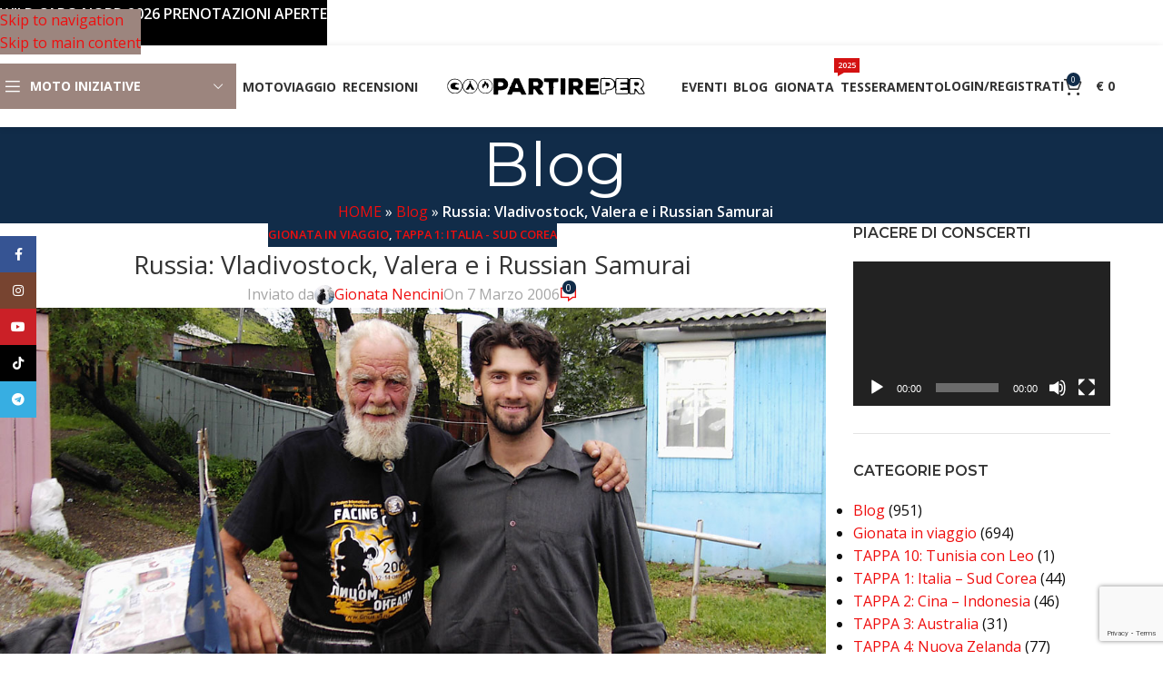

--- FILE ---
content_type: text/html; charset=UTF-8
request_url: https://www.partireper.it/gionata-nencini-in-viaggio/russia-vladivostock-valera-e-i-russian-samurai/
body_size: 67418
content:
<!DOCTYPE html>
<html lang="it-IT">
<head>
	<meta charset="UTF-8">
	<link rel="profile" href="https://gmpg.org/xfn/11">
	<link rel="pingback" href="https://www.partireper.it/xmlrpc.php">

	<meta name='robots' content='index, follow, max-image-preview:large, max-snippet:-1, max-video-preview:-1' />

	<!-- This site is optimized with the Yoast SEO plugin v26.8 - https://yoast.com/product/yoast-seo-wordpress/ -->
	<title>Russia: Vladivostock, Valera e i Russian Samurai - PARTIREper.it</title>
	<meta name="description" content="PARTIREper è una realtà nata nel 2004 per raccontare la passione con cui Gionata Nencini ha scelto il motoviaggio come stile di vita." />
	<link rel="canonical" href="https://www.partireper.it/gionata-nencini-in-viaggio/russia-vladivostock-valera-e-i-russian-samurai/" />
	<meta property="og:locale" content="it_IT" />
	<meta property="og:type" content="article" />
	<meta property="og:title" content="Russia: Vladivostock, Valera e i Russian Samurai - PARTIREper.it" />
	<meta property="og:description" content="PARTIREper è una realtà nata nel 2004 per raccontare la passione con cui Gionata Nencini ha scelto il motoviaggio come stile di vita." />
	<meta property="og:url" content="https://www.partireper.it/gionata-nencini-in-viaggio/russia-vladivostock-valera-e-i-russian-samurai/" />
	<meta property="og:site_name" content="PARTIREper.it" />
	<meta property="article:publisher" content="https://www.facebook.com/partireper" />
	<meta property="article:author" content="https://www.facebook.com/gionata.nencini.partireper" />
	<meta property="article:published_time" content="2006-03-07T14:54:58+00:00" />
	<meta property="article:modified_time" content="2020-11-06T10:01:53+00:00" />
	<meta property="og:image" content="https://www.partireper.it/wp-content/uploads/2015/08/gionata-nencini-partireper-honda-transalp-un-viaggio-nel-mondo-in-moto-tour-transiberiano-russia-vladivostock-russian-samurai-gunter-valera.jpg" />
	<meta property="og:image:width" content="1200" />
	<meta property="og:image:height" content="578" />
	<meta property="og:image:type" content="image/jpeg" />
	<meta name="author" content="Gionata Nencini" />
	<meta name="twitter:card" content="summary_large_image" />
	<meta name="twitter:creator" content="@twitter.com/Partireperit" />
	<meta name="twitter:site" content="@Partireperit" />
	<meta name="twitter:label1" content="Scritto da" />
	<meta name="twitter:data1" content="Gionata Nencini" />
	<meta name="twitter:label2" content="Tempo di lettura stimato" />
	<meta name="twitter:data2" content="10 minuti" />
	<script type="application/ld+json" class="yoast-schema-graph">{"@context":"https://schema.org","@graph":[{"@type":"Article","@id":"https://www.partireper.it/gionata-nencini-in-viaggio/russia-vladivostock-valera-e-i-russian-samurai/#article","isPartOf":{"@id":"https://www.partireper.it/gionata-nencini-in-viaggio/russia-vladivostock-valera-e-i-russian-samurai/"},"author":{"name":"Gionata Nencini","@id":"https://www.partireper.it/#/schema/person/4d404e52e75b2d68bb67ea7a32cd7d9d"},"headline":"Russia: Vladivostock, Valera e i Russian Samurai","datePublished":"2006-03-07T14:54:58+00:00","dateModified":"2020-11-06T10:01:53+00:00","mainEntityOfPage":{"@id":"https://www.partireper.it/gionata-nencini-in-viaggio/russia-vladivostock-valera-e-i-russian-samurai/"},"wordCount":1965,"commentCount":0,"publisher":{"@id":"https://www.partireper.it/#organization"},"image":{"@id":"https://www.partireper.it/gionata-nencini-in-viaggio/russia-vladivostock-valera-e-i-russian-samurai/#primaryimage"},"thumbnailUrl":"https://www.partireper.it/wp-content/uploads/2015/08/gionata-nencini-partireper-honda-transalp-un-viaggio-nel-mondo-in-moto-tour-transiberiano-russia-vladivostock-russian-samurai-gunter-valera.jpg","keywords":["Costi e Prezzi","Guasti","Honda Transalp 600","Imprevisti","Riflessioni","Russia"],"articleSection":["Gionata in viaggio","TAPPA 1: Italia - Sud Corea"],"inLanguage":"it-IT","potentialAction":[{"@type":"CommentAction","name":"Comment","target":["https://www.partireper.it/gionata-nencini-in-viaggio/russia-vladivostock-valera-e-i-russian-samurai/#respond"]}]},{"@type":"WebPage","@id":"https://www.partireper.it/gionata-nencini-in-viaggio/russia-vladivostock-valera-e-i-russian-samurai/","url":"https://www.partireper.it/gionata-nencini-in-viaggio/russia-vladivostock-valera-e-i-russian-samurai/","name":"Russia: Vladivostock, Valera e i Russian Samurai - PARTIREper.it","isPartOf":{"@id":"https://www.partireper.it/#website"},"primaryImageOfPage":{"@id":"https://www.partireper.it/gionata-nencini-in-viaggio/russia-vladivostock-valera-e-i-russian-samurai/#primaryimage"},"image":{"@id":"https://www.partireper.it/gionata-nencini-in-viaggio/russia-vladivostock-valera-e-i-russian-samurai/#primaryimage"},"thumbnailUrl":"https://www.partireper.it/wp-content/uploads/2015/08/gionata-nencini-partireper-honda-transalp-un-viaggio-nel-mondo-in-moto-tour-transiberiano-russia-vladivostock-russian-samurai-gunter-valera.jpg","datePublished":"2006-03-07T14:54:58+00:00","dateModified":"2020-11-06T10:01:53+00:00","description":"PARTIREper è una realtà nata nel 2004 per raccontare la passione con cui Gionata Nencini ha scelto il motoviaggio come stile di vita.","breadcrumb":{"@id":"https://www.partireper.it/gionata-nencini-in-viaggio/russia-vladivostock-valera-e-i-russian-samurai/#breadcrumb"},"inLanguage":"it-IT","potentialAction":[{"@type":"ReadAction","target":["https://www.partireper.it/gionata-nencini-in-viaggio/russia-vladivostock-valera-e-i-russian-samurai/"]}]},{"@type":"ImageObject","inLanguage":"it-IT","@id":"https://www.partireper.it/gionata-nencini-in-viaggio/russia-vladivostock-valera-e-i-russian-samurai/#primaryimage","url":"https://www.partireper.it/wp-content/uploads/2015/08/gionata-nencini-partireper-honda-transalp-un-viaggio-nel-mondo-in-moto-tour-transiberiano-russia-vladivostock-russian-samurai-gunter-valera.jpg","contentUrl":"https://www.partireper.it/wp-content/uploads/2015/08/gionata-nencini-partireper-honda-transalp-un-viaggio-nel-mondo-in-moto-tour-transiberiano-russia-vladivostock-russian-samurai-gunter-valera.jpg","width":1200,"height":578,"caption":"gionata-nencini-partireper-honda-transalp-un-viaggio-nel-mondo-in-moto-tour-transiberiano-russia-vladivostock-russian-samurai-gunter-valera"},{"@type":"BreadcrumbList","@id":"https://www.partireper.it/gionata-nencini-in-viaggio/russia-vladivostock-valera-e-i-russian-samurai/#breadcrumb","itemListElement":[{"@type":"ListItem","position":1,"name":"HOME","item":"https://www.partireper.it/"},{"@type":"ListItem","position":2,"name":"Blog","item":"https://www.partireper.it/blog-per-motoviaggiatori/"},{"@type":"ListItem","position":3,"name":"Russia: Vladivostock, Valera e i Russian Samurai"}]},{"@type":"WebSite","@id":"https://www.partireper.it/#website","url":"https://www.partireper.it/","name":"PARTIREper.it","description":"Per coloro che hanno scelto la moto per trovare la libertà","publisher":{"@id":"https://www.partireper.it/#organization"},"potentialAction":[{"@type":"SearchAction","target":{"@type":"EntryPoint","urlTemplate":"https://www.partireper.it/?s={search_term_string}"},"query-input":{"@type":"PropertyValueSpecification","valueRequired":true,"valueName":"search_term_string"}}],"inLanguage":"it-IT"},{"@type":"Organization","@id":"https://www.partireper.it/#organization","name":"PARTIREper.it | Servicios Turisticos Gionata Nencini E.I.R.L.","url":"https://www.partireper.it/","logo":{"@type":"ImageObject","inLanguage":"it-IT","@id":"https://www.partireper.it/#/schema/logo/image/","url":"https://www.partireper.it/wp-content/uploads/2015/04/gionata-nencini-partireper-honda-transalp-logo1.png","contentUrl":"https://www.partireper.it/wp-content/uploads/2015/04/gionata-nencini-partireper-honda-transalp-logo1.png","width":405,"height":59,"caption":"PARTIREper.it | Servicios Turisticos Gionata Nencini E.I.R.L."},"image":{"@id":"https://www.partireper.it/#/schema/logo/image/"},"sameAs":["https://www.facebook.com/partireper","https://x.com/Partireperit","https://instagram.com/partireper.it/","https://it.linkedin.com/in/gionatanencini","https://myspace.com/partireper","https://www.pinterest.com/partireper/","https://www.youtube.com/user/partireperit"]},{"@type":"Person","@id":"https://www.partireper.it/#/schema/person/4d404e52e75b2d68bb67ea7a32cd7d9d","name":"Gionata Nencini","image":{"@type":"ImageObject","inLanguage":"it-IT","@id":"https://www.partireper.it/#/schema/person/image/","url":"https://secure.gravatar.com/avatar/72fc7edd55b62932cb655db400795dcb482dbf8926d06b0f0e518bead8005237?s=96&d=wavatar&r=x","contentUrl":"https://secure.gravatar.com/avatar/72fc7edd55b62932cb655db400795dcb482dbf8926d06b0f0e518bead8005237?s=96&d=wavatar&r=x","caption":"Gionata Nencini"},"description":"Mi chiamo Gionata Nencini, toscano classe 1983 e viaggiare in moto è la mia più grande passione. Nel 2005, a 21 anni, parto per il giro del mondo con in tasca solo 2.200 euro e oggi ho uno storico di 800.000 km percorsi in solitaria attraverso 78 paesi. PARTIREper è il blog che racconta le mie esperienze e quelle della mia community.","sameAs":["https://www.partireper.it","https://www.facebook.com/gionata.nencini.partireper","https://www.instagram.com/partireper.it/","https://www.linkedin.com/in/gionatanencini/","https://x.com/twitter.com/Partireperit","myspace.com/partireper","https://www.youtube.com/user/partireperit/?sub_confirmation=1"],"url":"https://www.partireper.it/author/gionata/"}]}</script>
	<!-- / Yoast SEO plugin. -->


<link rel='dns-prefetch' href='//fonts.googleapis.com' />
<link rel="alternate" type="application/rss+xml" title="PARTIREper.it &raquo; Feed" href="https://www.partireper.it/feed/" />
<link rel="alternate" type="application/rss+xml" title="PARTIREper.it &raquo; Feed dei commenti" href="https://www.partireper.it/comments/feed/" />
<link rel="alternate" type="text/calendar" title="PARTIREper.it &raquo; iCal Feed" href="https://www.partireper.it/prossimi-eventi-di-gionata-nencini/?ical=1" />
<link rel="alternate" type="application/rss+xml" title="PARTIREper.it &raquo; Russia: Vladivostock, Valera e i Russian Samurai Feed dei commenti" href="https://www.partireper.it/gionata-nencini-in-viaggio/russia-vladivostock-valera-e-i-russian-samurai/feed/" />
<link rel="alternate" title="oEmbed (JSON)" type="application/json+oembed" href="https://www.partireper.it/wp-json/oembed/1.0/embed?url=https%3A%2F%2Fwww.partireper.it%2Fgionata-nencini-in-viaggio%2Frussia-vladivostock-valera-e-i-russian-samurai%2F" />
<link rel="alternate" title="oEmbed (XML)" type="text/xml+oembed" href="https://www.partireper.it/wp-json/oembed/1.0/embed?url=https%3A%2F%2Fwww.partireper.it%2Fgionata-nencini-in-viaggio%2Frussia-vladivostock-valera-e-i-russian-samurai%2F&#038;format=xml" />
<style id='wp-img-auto-sizes-contain-inline-css' type='text/css'>
img:is([sizes=auto i],[sizes^="auto," i]){contain-intrinsic-size:3000px 1500px}
/*# sourceURL=wp-img-auto-sizes-contain-inline-css */
</style>
<link rel='stylesheet' id='wp-block-library-css' href='https://www.partireper.it/wp-includes/css/dist/block-library/style.min.css?ver=95d0ed7f33ef982e4a1f4ed89786c4f2' type='text/css' media='all' />
<link rel='stylesheet' id='wc-blocks-style-css' href='https://www.partireper.it/wp-content/plugins/woocommerce/assets/client/blocks/wc-blocks.css?ver=wc-10.4.3' type='text/css' media='all' />
<style id='global-styles-inline-css' type='text/css'>
:root{--wp--preset--aspect-ratio--square: 1;--wp--preset--aspect-ratio--4-3: 4/3;--wp--preset--aspect-ratio--3-4: 3/4;--wp--preset--aspect-ratio--3-2: 3/2;--wp--preset--aspect-ratio--2-3: 2/3;--wp--preset--aspect-ratio--16-9: 16/9;--wp--preset--aspect-ratio--9-16: 9/16;--wp--preset--color--black: #000000;--wp--preset--color--cyan-bluish-gray: #abb8c3;--wp--preset--color--white: #ffffff;--wp--preset--color--pale-pink: #f78da7;--wp--preset--color--vivid-red: #cf2e2e;--wp--preset--color--luminous-vivid-orange: #ff6900;--wp--preset--color--luminous-vivid-amber: #fcb900;--wp--preset--color--light-green-cyan: #7bdcb5;--wp--preset--color--vivid-green-cyan: #00d084;--wp--preset--color--pale-cyan-blue: #8ed1fc;--wp--preset--color--vivid-cyan-blue: #0693e3;--wp--preset--color--vivid-purple: #9b51e0;--wp--preset--gradient--vivid-cyan-blue-to-vivid-purple: linear-gradient(135deg,rgb(6,147,227) 0%,rgb(155,81,224) 100%);--wp--preset--gradient--light-green-cyan-to-vivid-green-cyan: linear-gradient(135deg,rgb(122,220,180) 0%,rgb(0,208,130) 100%);--wp--preset--gradient--luminous-vivid-amber-to-luminous-vivid-orange: linear-gradient(135deg,rgb(252,185,0) 0%,rgb(255,105,0) 100%);--wp--preset--gradient--luminous-vivid-orange-to-vivid-red: linear-gradient(135deg,rgb(255,105,0) 0%,rgb(207,46,46) 100%);--wp--preset--gradient--very-light-gray-to-cyan-bluish-gray: linear-gradient(135deg,rgb(238,238,238) 0%,rgb(169,184,195) 100%);--wp--preset--gradient--cool-to-warm-spectrum: linear-gradient(135deg,rgb(74,234,220) 0%,rgb(151,120,209) 20%,rgb(207,42,186) 40%,rgb(238,44,130) 60%,rgb(251,105,98) 80%,rgb(254,248,76) 100%);--wp--preset--gradient--blush-light-purple: linear-gradient(135deg,rgb(255,206,236) 0%,rgb(152,150,240) 100%);--wp--preset--gradient--blush-bordeaux: linear-gradient(135deg,rgb(254,205,165) 0%,rgb(254,45,45) 50%,rgb(107,0,62) 100%);--wp--preset--gradient--luminous-dusk: linear-gradient(135deg,rgb(255,203,112) 0%,rgb(199,81,192) 50%,rgb(65,88,208) 100%);--wp--preset--gradient--pale-ocean: linear-gradient(135deg,rgb(255,245,203) 0%,rgb(182,227,212) 50%,rgb(51,167,181) 100%);--wp--preset--gradient--electric-grass: linear-gradient(135deg,rgb(202,248,128) 0%,rgb(113,206,126) 100%);--wp--preset--gradient--midnight: linear-gradient(135deg,rgb(2,3,129) 0%,rgb(40,116,252) 100%);--wp--preset--font-size--small: 13px;--wp--preset--font-size--medium: 20px;--wp--preset--font-size--large: 36px;--wp--preset--font-size--x-large: 42px;--wp--preset--spacing--20: 0.44rem;--wp--preset--spacing--30: 0.67rem;--wp--preset--spacing--40: 1rem;--wp--preset--spacing--50: 1.5rem;--wp--preset--spacing--60: 2.25rem;--wp--preset--spacing--70: 3.38rem;--wp--preset--spacing--80: 5.06rem;--wp--preset--shadow--natural: 6px 6px 9px rgba(0, 0, 0, 0.2);--wp--preset--shadow--deep: 12px 12px 50px rgba(0, 0, 0, 0.4);--wp--preset--shadow--sharp: 6px 6px 0px rgba(0, 0, 0, 0.2);--wp--preset--shadow--outlined: 6px 6px 0px -3px rgb(255, 255, 255), 6px 6px rgb(0, 0, 0);--wp--preset--shadow--crisp: 6px 6px 0px rgb(0, 0, 0);}:where(body) { margin: 0; }.wp-site-blocks > .alignleft { float: left; margin-right: 2em; }.wp-site-blocks > .alignright { float: right; margin-left: 2em; }.wp-site-blocks > .aligncenter { justify-content: center; margin-left: auto; margin-right: auto; }:where(.is-layout-flex){gap: 0.5em;}:where(.is-layout-grid){gap: 0.5em;}.is-layout-flow > .alignleft{float: left;margin-inline-start: 0;margin-inline-end: 2em;}.is-layout-flow > .alignright{float: right;margin-inline-start: 2em;margin-inline-end: 0;}.is-layout-flow > .aligncenter{margin-left: auto !important;margin-right: auto !important;}.is-layout-constrained > .alignleft{float: left;margin-inline-start: 0;margin-inline-end: 2em;}.is-layout-constrained > .alignright{float: right;margin-inline-start: 2em;margin-inline-end: 0;}.is-layout-constrained > .aligncenter{margin-left: auto !important;margin-right: auto !important;}.is-layout-constrained > :where(:not(.alignleft):not(.alignright):not(.alignfull)){margin-left: auto !important;margin-right: auto !important;}body .is-layout-flex{display: flex;}.is-layout-flex{flex-wrap: wrap;align-items: center;}.is-layout-flex > :is(*, div){margin: 0;}body .is-layout-grid{display: grid;}.is-layout-grid > :is(*, div){margin: 0;}body{padding-top: 0px;padding-right: 0px;padding-bottom: 0px;padding-left: 0px;}a:where(:not(.wp-element-button)){text-decoration: none;}:root :where(.wp-element-button, .wp-block-button__link){background-color: #32373c;border-width: 0;color: #fff;font-family: inherit;font-size: inherit;font-style: inherit;font-weight: inherit;letter-spacing: inherit;line-height: inherit;padding-top: calc(0.667em + 2px);padding-right: calc(1.333em + 2px);padding-bottom: calc(0.667em + 2px);padding-left: calc(1.333em + 2px);text-decoration: none;text-transform: inherit;}.has-black-color{color: var(--wp--preset--color--black) !important;}.has-cyan-bluish-gray-color{color: var(--wp--preset--color--cyan-bluish-gray) !important;}.has-white-color{color: var(--wp--preset--color--white) !important;}.has-pale-pink-color{color: var(--wp--preset--color--pale-pink) !important;}.has-vivid-red-color{color: var(--wp--preset--color--vivid-red) !important;}.has-luminous-vivid-orange-color{color: var(--wp--preset--color--luminous-vivid-orange) !important;}.has-luminous-vivid-amber-color{color: var(--wp--preset--color--luminous-vivid-amber) !important;}.has-light-green-cyan-color{color: var(--wp--preset--color--light-green-cyan) !important;}.has-vivid-green-cyan-color{color: var(--wp--preset--color--vivid-green-cyan) !important;}.has-pale-cyan-blue-color{color: var(--wp--preset--color--pale-cyan-blue) !important;}.has-vivid-cyan-blue-color{color: var(--wp--preset--color--vivid-cyan-blue) !important;}.has-vivid-purple-color{color: var(--wp--preset--color--vivid-purple) !important;}.has-black-background-color{background-color: var(--wp--preset--color--black) !important;}.has-cyan-bluish-gray-background-color{background-color: var(--wp--preset--color--cyan-bluish-gray) !important;}.has-white-background-color{background-color: var(--wp--preset--color--white) !important;}.has-pale-pink-background-color{background-color: var(--wp--preset--color--pale-pink) !important;}.has-vivid-red-background-color{background-color: var(--wp--preset--color--vivid-red) !important;}.has-luminous-vivid-orange-background-color{background-color: var(--wp--preset--color--luminous-vivid-orange) !important;}.has-luminous-vivid-amber-background-color{background-color: var(--wp--preset--color--luminous-vivid-amber) !important;}.has-light-green-cyan-background-color{background-color: var(--wp--preset--color--light-green-cyan) !important;}.has-vivid-green-cyan-background-color{background-color: var(--wp--preset--color--vivid-green-cyan) !important;}.has-pale-cyan-blue-background-color{background-color: var(--wp--preset--color--pale-cyan-blue) !important;}.has-vivid-cyan-blue-background-color{background-color: var(--wp--preset--color--vivid-cyan-blue) !important;}.has-vivid-purple-background-color{background-color: var(--wp--preset--color--vivid-purple) !important;}.has-black-border-color{border-color: var(--wp--preset--color--black) !important;}.has-cyan-bluish-gray-border-color{border-color: var(--wp--preset--color--cyan-bluish-gray) !important;}.has-white-border-color{border-color: var(--wp--preset--color--white) !important;}.has-pale-pink-border-color{border-color: var(--wp--preset--color--pale-pink) !important;}.has-vivid-red-border-color{border-color: var(--wp--preset--color--vivid-red) !important;}.has-luminous-vivid-orange-border-color{border-color: var(--wp--preset--color--luminous-vivid-orange) !important;}.has-luminous-vivid-amber-border-color{border-color: var(--wp--preset--color--luminous-vivid-amber) !important;}.has-light-green-cyan-border-color{border-color: var(--wp--preset--color--light-green-cyan) !important;}.has-vivid-green-cyan-border-color{border-color: var(--wp--preset--color--vivid-green-cyan) !important;}.has-pale-cyan-blue-border-color{border-color: var(--wp--preset--color--pale-cyan-blue) !important;}.has-vivid-cyan-blue-border-color{border-color: var(--wp--preset--color--vivid-cyan-blue) !important;}.has-vivid-purple-border-color{border-color: var(--wp--preset--color--vivid-purple) !important;}.has-vivid-cyan-blue-to-vivid-purple-gradient-background{background: var(--wp--preset--gradient--vivid-cyan-blue-to-vivid-purple) !important;}.has-light-green-cyan-to-vivid-green-cyan-gradient-background{background: var(--wp--preset--gradient--light-green-cyan-to-vivid-green-cyan) !important;}.has-luminous-vivid-amber-to-luminous-vivid-orange-gradient-background{background: var(--wp--preset--gradient--luminous-vivid-amber-to-luminous-vivid-orange) !important;}.has-luminous-vivid-orange-to-vivid-red-gradient-background{background: var(--wp--preset--gradient--luminous-vivid-orange-to-vivid-red) !important;}.has-very-light-gray-to-cyan-bluish-gray-gradient-background{background: var(--wp--preset--gradient--very-light-gray-to-cyan-bluish-gray) !important;}.has-cool-to-warm-spectrum-gradient-background{background: var(--wp--preset--gradient--cool-to-warm-spectrum) !important;}.has-blush-light-purple-gradient-background{background: var(--wp--preset--gradient--blush-light-purple) !important;}.has-blush-bordeaux-gradient-background{background: var(--wp--preset--gradient--blush-bordeaux) !important;}.has-luminous-dusk-gradient-background{background: var(--wp--preset--gradient--luminous-dusk) !important;}.has-pale-ocean-gradient-background{background: var(--wp--preset--gradient--pale-ocean) !important;}.has-electric-grass-gradient-background{background: var(--wp--preset--gradient--electric-grass) !important;}.has-midnight-gradient-background{background: var(--wp--preset--gradient--midnight) !important;}.has-small-font-size{font-size: var(--wp--preset--font-size--small) !important;}.has-medium-font-size{font-size: var(--wp--preset--font-size--medium) !important;}.has-large-font-size{font-size: var(--wp--preset--font-size--large) !important;}.has-x-large-font-size{font-size: var(--wp--preset--font-size--x-large) !important;}
/*# sourceURL=global-styles-inline-css */
</style>

<link rel='stylesheet' id='pwgc-wc-blocks-style-css' href='https://www.partireper.it/wp-content/plugins/pw-woocommerce-gift-cards/assets/css/blocks.css?ver=2.29' type='text/css' media='all' />
<link rel='stylesheet' id='cr-frontend-css-css' href='https://www.partireper.it/wp-content/plugins/customer-reviews-woocommerce/css/frontend.css?ver=5.97.0' type='text/css' media='all' />
<style id='woocommerce-inline-inline-css' type='text/css'>
.woocommerce form .form-row .required { visibility: visible; }
/*# sourceURL=woocommerce-inline-inline-css */
</style>
<link rel='stylesheet' id='wt-import-export-for-woo-css' href='https://www.partireper.it/wp-content/plugins/wt-import-export-for-woo/public/css/wt-import-export-for-woo-public.css?ver=1.2.4' type='text/css' media='all' />
<link rel='stylesheet' id='woo-checkout-for-digital-goods-css' href='https://www.partireper.it/wp-content/plugins/woo-checkout-for-digital-goods/public/css/woo-checkout-for-digital-goods-public.css?ver=3.8.3' type='text/css' media='all' />
<style id='woo-checkout-for-digital-goods-inline-css' type='text/css'>
.wc-block-checkout__main .wc-block-checkout__order-notes{display:none!important;}
/*# sourceURL=woo-checkout-for-digital-goods-inline-css */
</style>
<link rel='stylesheet' id='wc-memberships-frontend-css' href='https://www.partireper.it/wp-content/plugins/woocommerce-memberships/assets/css/frontend/wc-memberships-frontend.min.css?ver=1.27.4' type='text/css' media='all' />
<link rel='stylesheet' id='cwginstock_frontend_css-css' href='https://www.partireper.it/wp-content/plugins/back-in-stock-notifier-for-woocommerce/assets/css/frontend.min.css?ver=6.3.1' type='text/css' media='' />
<link rel='stylesheet' id='cwginstock_bootstrap-css' href='https://www.partireper.it/wp-content/plugins/back-in-stock-notifier-for-woocommerce/assets/css/bootstrap.min.css?ver=6.3.1' type='text/css' media='' />
<link rel='stylesheet' id='child-style-css' href='https://www.partireper.it/wp-content/themes/woodmart-child/style.css?ver=8.3.6' type='text/css' media='all' />
<link rel='stylesheet' id='js_composer_front-css' href='https://www.partireper.it/wp-content/plugins/js_composer/assets/css/js_composer.min.css?ver=8.7.2' type='text/css' media='all' />
<link rel='stylesheet' id='vc_font_awesome_5_shims-css' href='https://www.partireper.it/wp-content/plugins/js_composer/assets/lib/vendor/dist/@fortawesome/fontawesome-free/css/v4-shims.min.css?ver=8.7.2' type='text/css' media='all' />
<link rel='stylesheet' id='vc_font_awesome_6-css' href='https://www.partireper.it/wp-content/plugins/js_composer/assets/lib/vendor/dist/@fortawesome/fontawesome-free/css/all.min.css?ver=8.7.2' type='text/css' media='all' />
<link rel='stylesheet' id='wd-style-base-css' href='https://www.partireper.it/wp-content/themes/woodmart/css/parts/base.min.css?ver=8.3.6' type='text/css' media='all' />
<link rel='stylesheet' id='wd-helpers-wpb-elem-css' href='https://www.partireper.it/wp-content/themes/woodmart/css/parts/helpers-wpb-elem.min.css?ver=8.3.6' type='text/css' media='all' />
<link rel='stylesheet' id='wd-wpbakery-base-css' href='https://www.partireper.it/wp-content/themes/woodmart/css/parts/int-wpb-base.min.css?ver=8.3.6' type='text/css' media='all' />
<link rel='stylesheet' id='wd-wpbakery-base-deprecated-css' href='https://www.partireper.it/wp-content/themes/woodmart/css/parts/int-wpb-base-deprecated.min.css?ver=8.3.6' type='text/css' media='all' />
<link rel='stylesheet' id='wd-int-wordfence-css' href='https://www.partireper.it/wp-content/themes/woodmart/css/parts/int-wordfence.min.css?ver=8.3.6' type='text/css' media='all' />
<link rel='stylesheet' id='wd-notices-fixed-css' href='https://www.partireper.it/wp-content/themes/woodmart/css/parts/woo-opt-sticky-notices-old.min.css?ver=8.3.6' type='text/css' media='all' />
<link rel='stylesheet' id='wd-woocommerce-base-css' href='https://www.partireper.it/wp-content/themes/woodmart/css/parts/woocommerce-base.min.css?ver=8.3.6' type='text/css' media='all' />
<link rel='stylesheet' id='wd-mod-star-rating-css' href='https://www.partireper.it/wp-content/themes/woodmart/css/parts/mod-star-rating.min.css?ver=8.3.6' type='text/css' media='all' />
<link rel='stylesheet' id='wd-woocommerce-block-notices-css' href='https://www.partireper.it/wp-content/themes/woodmart/css/parts/woo-mod-block-notices.min.css?ver=8.3.6' type='text/css' media='all' />
<link rel='stylesheet' id='wd-wp-blocks-css' href='https://www.partireper.it/wp-content/themes/woodmart/css/parts/wp-blocks.min.css?ver=8.3.6' type='text/css' media='all' />
<link rel='stylesheet' id='wd-header-base-css' href='https://www.partireper.it/wp-content/themes/woodmart/css/parts/header-base.min.css?ver=8.3.6' type='text/css' media='all' />
<link rel='stylesheet' id='wd-mod-tools-css' href='https://www.partireper.it/wp-content/themes/woodmart/css/parts/mod-tools.min.css?ver=8.3.6' type='text/css' media='all' />
<link rel='stylesheet' id='wd-header-elements-base-css' href='https://www.partireper.it/wp-content/themes/woodmart/css/parts/header-el-base.min.css?ver=8.3.6' type='text/css' media='all' />
<link rel='stylesheet' id='wd-social-icons-css' href='https://www.partireper.it/wp-content/themes/woodmart/css/parts/el-social-icons.min.css?ver=8.3.6' type='text/css' media='all' />
<link rel='stylesheet' id='wd-header-categories-nav-css' href='https://www.partireper.it/wp-content/themes/woodmart/css/parts/header-el-category-nav.min.css?ver=8.3.6' type='text/css' media='all' />
<link rel='stylesheet' id='wd-mod-nav-vertical-css' href='https://www.partireper.it/wp-content/themes/woodmart/css/parts/mod-nav-vertical.min.css?ver=8.3.6' type='text/css' media='all' />
<link rel='stylesheet' id='wd-mod-nav-vertical-design-default-css' href='https://www.partireper.it/wp-content/themes/woodmart/css/parts/mod-nav-vertical-design-default.min.css?ver=8.3.6' type='text/css' media='all' />
<link rel='stylesheet' id='wd-mod-nav-menu-label-css' href='https://www.partireper.it/wp-content/themes/woodmart/css/parts/mod-nav-menu-label.min.css?ver=8.3.6' type='text/css' media='all' />
<link rel='stylesheet' id='wd-woo-mod-login-form-css' href='https://www.partireper.it/wp-content/themes/woodmart/css/parts/woo-mod-login-form.min.css?ver=8.3.6' type='text/css' media='all' />
<link rel='stylesheet' id='wd-header-my-account-css' href='https://www.partireper.it/wp-content/themes/woodmart/css/parts/header-el-my-account.min.css?ver=8.3.6' type='text/css' media='all' />
<link rel='stylesheet' id='wd-header-cart-side-css' href='https://www.partireper.it/wp-content/themes/woodmart/css/parts/header-el-cart-side.min.css?ver=8.3.6' type='text/css' media='all' />
<link rel='stylesheet' id='wd-header-cart-css' href='https://www.partireper.it/wp-content/themes/woodmart/css/parts/header-el-cart.min.css?ver=8.3.6' type='text/css' media='all' />
<link rel='stylesheet' id='wd-widget-shopping-cart-css' href='https://www.partireper.it/wp-content/themes/woodmart/css/parts/woo-widget-shopping-cart.min.css?ver=8.3.6' type='text/css' media='all' />
<link rel='stylesheet' id='wd-widget-product-list-css' href='https://www.partireper.it/wp-content/themes/woodmart/css/parts/woo-widget-product-list.min.css?ver=8.3.6' type='text/css' media='all' />
<link rel='stylesheet' id='wd-header-mobile-nav-dropdown-css' href='https://www.partireper.it/wp-content/themes/woodmart/css/parts/header-el-mobile-nav-dropdown.min.css?ver=8.3.6' type='text/css' media='all' />
<link rel='stylesheet' id='wd-page-title-css' href='https://www.partireper.it/wp-content/themes/woodmart/css/parts/page-title.min.css?ver=8.3.6' type='text/css' media='all' />
<link rel='stylesheet' id='wd-post-types-mod-predefined-css' href='https://www.partireper.it/wp-content/themes/woodmart/css/parts/post-types-mod-predefined.min.css?ver=8.3.6' type='text/css' media='all' />
<link rel='stylesheet' id='wd-post-types-mod-categories-style-bg-css' href='https://www.partireper.it/wp-content/themes/woodmart/css/parts/post-types-mod-categories-style-bg.min.css?ver=8.3.6' type='text/css' media='all' />
<link rel='stylesheet' id='wd-blog-single-predefined-css' href='https://www.partireper.it/wp-content/themes/woodmart/css/parts/blog-single-predefined.min.css?ver=8.3.6' type='text/css' media='all' />
<link rel='stylesheet' id='wd-blog-mod-author-css' href='https://www.partireper.it/wp-content/themes/woodmart/css/parts/blog-mod-author.min.css?ver=8.3.6' type='text/css' media='all' />
<link rel='stylesheet' id='wd-blog-mod-comments-button-css' href='https://www.partireper.it/wp-content/themes/woodmart/css/parts/blog-mod-comments-button.min.css?ver=8.3.6' type='text/css' media='all' />
<link rel='stylesheet' id='wd-blog-el-author-bio-css' href='https://www.partireper.it/wp-content/themes/woodmart/css/parts/blog-el-author-bio.min.css?ver=8.3.6' type='text/css' media='all' />
<link rel='stylesheet' id='wd-single-post-el-tags-css' href='https://www.partireper.it/wp-content/themes/woodmart/css/parts/single-post-el-tags.min.css?ver=8.3.6' type='text/css' media='all' />
<link rel='stylesheet' id='wd-social-icons-styles-css' href='https://www.partireper.it/wp-content/themes/woodmart/css/parts/el-social-styles.min.css?ver=8.3.6' type='text/css' media='all' />
<link rel='stylesheet' id='wd-post-types-el-page-navigation-css' href='https://www.partireper.it/wp-content/themes/woodmart/css/parts/post-types-el-page-navigation.min.css?ver=8.3.6' type='text/css' media='all' />
<link rel='stylesheet' id='wd-blog-loop-base-css' href='https://www.partireper.it/wp-content/themes/woodmart/css/parts/blog-loop-base.min.css?ver=8.3.6' type='text/css' media='all' />
<link rel='stylesheet' id='wd-blog-loop-design-masonry-css' href='https://www.partireper.it/wp-content/themes/woodmart/css/parts/blog-loop-design-masonry.min.css?ver=8.3.6' type='text/css' media='all' />
<link rel='stylesheet' id='wd-swiper-css' href='https://www.partireper.it/wp-content/themes/woodmart/css/parts/lib-swiper.min.css?ver=8.3.6' type='text/css' media='all' />
<link rel='stylesheet' id='wd-post-types-mod-date-style-bg-css' href='https://www.partireper.it/wp-content/themes/woodmart/css/parts/post-types-mod-date-style-bg.min.css?ver=8.3.6' type='text/css' media='all' />
<link rel='stylesheet' id='wd-swiper-arrows-css' href='https://www.partireper.it/wp-content/themes/woodmart/css/parts/lib-swiper-arrows.min.css?ver=8.3.6' type='text/css' media='all' />
<link rel='stylesheet' id='wd-swiper-pagin-css' href='https://www.partireper.it/wp-content/themes/woodmart/css/parts/lib-swiper-pagin.min.css?ver=8.3.6' type='text/css' media='all' />
<link rel='stylesheet' id='wd-post-types-mod-comments-css' href='https://www.partireper.it/wp-content/themes/woodmart/css/parts/post-types-mod-comments.min.css?ver=8.3.6' type='text/css' media='all' />
<link rel='stylesheet' id='wd-off-canvas-sidebar-css' href='https://www.partireper.it/wp-content/themes/woodmart/css/parts/opt-off-canvas-sidebar.min.css?ver=8.3.6' type='text/css' media='all' />
<link rel='stylesheet' id='wd-widget-nav-css' href='https://www.partireper.it/wp-content/themes/woodmart/css/parts/widget-nav.min.css?ver=8.3.6' type='text/css' media='all' />
<link rel='stylesheet' id='wd-widget-woo-other-css' href='https://www.partireper.it/wp-content/themes/woodmart/css/parts/woo-widget-other.min.css?ver=8.3.6' type='text/css' media='all' />
<link rel='stylesheet' id='wd-widget-wd-recent-posts-css' href='https://www.partireper.it/wp-content/themes/woodmart/css/parts/widget-wd-recent-posts.min.css?ver=8.3.6' type='text/css' media='all' />
<link rel='stylesheet' id='wd-widget-recent-post-comments-css' href='https://www.partireper.it/wp-content/themes/woodmart/css/parts/widget-recent-post-comments.min.css?ver=8.3.6' type='text/css' media='all' />
<link rel='stylesheet' id='wd-widget-tag-cloud-css' href='https://www.partireper.it/wp-content/themes/woodmart/css/parts/widget-tag-cloud.min.css?ver=8.3.6' type='text/css' media='all' />
<link rel='stylesheet' id='wd-instagram-css' href='https://www.partireper.it/wp-content/themes/woodmart/css/parts/el-instagram.min.css?ver=8.3.6' type='text/css' media='all' />
<link rel='stylesheet' id='wd-footer-base-css' href='https://www.partireper.it/wp-content/themes/woodmart/css/parts/footer-base.min.css?ver=8.3.6' type='text/css' media='all' />
<link rel='stylesheet' id='wd-scroll-top-css' href='https://www.partireper.it/wp-content/themes/woodmart/css/parts/opt-scrolltotop.min.css?ver=8.3.6' type='text/css' media='all' />
<link rel='stylesheet' id='wd-wd-search-form-css' href='https://www.partireper.it/wp-content/themes/woodmart/css/parts/wd-search-form.min.css?ver=8.3.6' type='text/css' media='all' />
<link rel='stylesheet' id='wd-wd-search-results-css' href='https://www.partireper.it/wp-content/themes/woodmart/css/parts/wd-search-results.min.css?ver=8.3.6' type='text/css' media='all' />
<link rel='stylesheet' id='wd-wd-search-dropdown-css' href='https://www.partireper.it/wp-content/themes/woodmart/css/parts/wd-search-dropdown.min.css?ver=8.3.6' type='text/css' media='all' />
<link rel='stylesheet' id='wd-header-banner-css' href='https://www.partireper.it/wp-content/themes/woodmart/css/parts/opt-header-banner.min.css?ver=8.3.6' type='text/css' media='all' />
<link rel='stylesheet' id='wd-sticky-social-buttons-css' href='https://www.partireper.it/wp-content/themes/woodmart/css/parts/opt-sticky-social.min.css?ver=8.3.6' type='text/css' media='all' />
<link rel='stylesheet' id='wd-cookies-popup-css' href='https://www.partireper.it/wp-content/themes/woodmart/css/parts/opt-cookies.min.css?ver=8.3.6' type='text/css' media='all' />
<link rel='stylesheet' id='wd-bottom-toolbar-css' href='https://www.partireper.it/wp-content/themes/woodmart/css/parts/opt-bottom-toolbar.min.css?ver=8.3.6' type='text/css' media='all' />
<link rel='stylesheet' id='wd-mod-sticky-sidebar-opener-css' href='https://www.partireper.it/wp-content/themes/woodmart/css/parts/mod-sticky-sidebar-opener.min.css?ver=8.3.6' type='text/css' media='all' />
<link rel='stylesheet' id='xts-google-fonts-css' href='https://fonts.googleapis.com/css?family=Open+Sans%3A400%2C600%2C700%7CMontserrat%3A400%2C600%2C700&#038;ver=8.3.6' type='text/css' media='all' />
<script type="text/javascript" src="https://www.partireper.it/wp-includes/js/jquery/jquery.min.js?ver=3.7.1" id="jquery-core-js"></script>
<script type="text/javascript" src="https://www.partireper.it/wp-includes/js/jquery/jquery-migrate.min.js?ver=3.4.1" id="jquery-migrate-js"></script>
<script type="text/javascript" src="https://www.partireper.it/wp-content/plugins/woocommerce/assets/js/jquery-blockui/jquery.blockUI.min.js?ver=2.7.0-wc.10.4.3" id="wc-jquery-blockui-js" data-wp-strategy="defer"></script>
<script type="text/javascript" id="wc-add-to-cart-js-extra">
/* <![CDATA[ */
var wc_add_to_cart_params = {"ajax_url":"/wp-admin/admin-ajax.php","wc_ajax_url":"/?wc-ajax=%%endpoint%%","i18n_view_cart":"Visualizza carrello","cart_url":"https://www.partireper.it/carrello/","is_cart":"","cart_redirect_after_add":"no"};
//# sourceURL=wc-add-to-cart-js-extra
/* ]]> */
</script>
<script type="text/javascript" src="https://www.partireper.it/wp-content/plugins/woocommerce/assets/js/frontend/add-to-cart.min.js?ver=10.4.3" id="wc-add-to-cart-js" data-wp-strategy="defer"></script>
<script type="text/javascript" src="https://www.partireper.it/wp-content/plugins/woocommerce/assets/js/js-cookie/js.cookie.min.js?ver=2.1.4-wc.10.4.3" id="wc-js-cookie-js" defer="defer" data-wp-strategy="defer"></script>
<script type="text/javascript" id="woocommerce-js-extra">
/* <![CDATA[ */
var woocommerce_params = {"ajax_url":"/wp-admin/admin-ajax.php","wc_ajax_url":"/?wc-ajax=%%endpoint%%","i18n_password_show":"Mostra password","i18n_password_hide":"Nascondi password"};
//# sourceURL=woocommerce-js-extra
/* ]]> */
</script>
<script type="text/javascript" src="https://www.partireper.it/wp-content/plugins/woocommerce/assets/js/frontend/woocommerce.min.js?ver=10.4.3" id="woocommerce-js" defer="defer" data-wp-strategy="defer"></script>
<script type="text/javascript" src="https://www.partireper.it/wp-content/plugins/js_composer/assets/js/vendors/woocommerce-add-to-cart.js?ver=8.7.2" id="vc_woocommerce-add-to-cart-js-js"></script>
<script type="text/javascript" src="https://www.partireper.it/wp-content/plugins/woo-checkout-for-digital-goods/public/js/woo-checkout-for-digital-goods-public.js?ver=3.8.3" id="woo-checkout-for-digital-goods-js"></script>
<script type="text/javascript" src="https://www.partireper.it/wp-content/themes/woodmart/js/libs/device.min.js?ver=8.3.6" id="wd-device-library-js"></script>
<script type="text/javascript" src="https://www.partireper.it/wp-content/themes/woodmart/js/scripts/global/scrollBar.min.js?ver=8.3.6" id="wd-scrollbar-js"></script>
<script></script><link rel="https://api.w.org/" href="https://www.partireper.it/wp-json/" /><link rel="alternate" title="JSON" type="application/json" href="https://www.partireper.it/wp-json/wp/v2/posts/14211" /><link rel="EditURI" type="application/rsd+xml" title="RSD" href="https://www.partireper.it/xmlrpc.php?rsd" />

<link rel='shortlink' href='https://www.partireper.it/?p=14211' />

		<!-- GA Google Analytics @ https://m0n.co/ga -->
		<script>
			(function(i,s,o,g,r,a,m){i['GoogleAnalyticsObject']=r;i[r]=i[r]||function(){
			(i[r].q=i[r].q||[]).push(arguments)},i[r].l=1*new Date();a=s.createElement(o),
			m=s.getElementsByTagName(o)[0];a.async=1;a.src=g;m.parentNode.insertBefore(a,m)
			})(window,document,'script','https://www.google-analytics.com/analytics.js','ga');
			ga('create', 'UA-6342060-1', 'auto');
			ga('send', 'pageview');
		</script>

	<meta name="tec-api-version" content="v1"><meta name="tec-api-origin" content="https://www.partireper.it"><link rel="alternate" href="https://www.partireper.it/wp-json/tribe/events/v1/" />					<meta name="viewport" content="width=device-width, initial-scale=1.0, maximum-scale=1.0, user-scalable=no">
										<noscript><style>.woocommerce-product-gallery{ opacity: 1 !important; }</style></noscript>
	<style type="text/css">.recentcomments a{display:inline !important;padding:0 !important;margin:0 !important;}</style>
<!-- Brevo Conversations {literal} -->
<script>
    (function(d, w, c) {
        w.BrevoConversationsID = '67b3ca439969c66c5808bdba';
        w[c] = w[c] || function() {
            (w[c].q = w[c].q || []).push(arguments);
        };
        var s = d.createElement('script');
        s.async = true;
        s.src = 'https://conversations-widget.brevo.com/brevo-conversations.js';
        if (d.head) d.head.appendChild(s);
    })(document, window, 'BrevoConversations');
</script>
<!-- /Brevo Conversations {/literal} -->
<meta name="generator" content="Powered by WPBakery Page Builder - drag and drop page builder for WordPress."/>
<link rel="icon" href="https://www.partireper.it/wp-content/uploads/2024/07/cropped-gionata-nencini-partireper-ride-true-adv-outback-motortek-italia-klim-pistoia-favicon-1.png" sizes="32x32" />
<link rel="icon" href="https://www.partireper.it/wp-content/uploads/2024/07/cropped-gionata-nencini-partireper-ride-true-adv-outback-motortek-italia-klim-pistoia-favicon-1.png" sizes="192x192" />
<link rel="apple-touch-icon" href="https://www.partireper.it/wp-content/uploads/2024/07/cropped-gionata-nencini-partireper-ride-true-adv-outback-motortek-italia-klim-pistoia-favicon-1.png" />
<meta name="msapplication-TileImage" content="https://www.partireper.it/wp-content/uploads/2024/07/cropped-gionata-nencini-partireper-ride-true-adv-outback-motortek-italia-klim-pistoia-favicon-1.png" />
		<style type="text/css" id="wp-custom-css">
			.wd-product :is(.product-image-link,.hover-img) img {
    width: 100%;
    height: 250px;
    object-fit: cover;
}
.wd-product-grid-slide{
	display:none;
}
.wd-carousel-container.wd-gallery-thumb img{
	object-fit:cover;
	height:120px;
}
.category-grid-item img {
    width: 100%;
    height: 350px;
    object-fit: cover;
}
.vc_inner img{
	width:200px !important;
	height:200px !important;
	object-fit:cover !important;
}
.vc_carousel-indicators{
	bottom:-50px !important;
}
.wd-gallery-item img{
		width:300px !important;
	height:400px !important;
	object-fit:cover !important;
}
.wd-registration-page .col-register{
	display:none
}		</style>
		<style>
		
		</style><noscript><style> .wpb_animate_when_almost_visible { opacity: 1; }</style></noscript>			<style id="wd-style-header_337920-css" data-type="wd-style-header_337920">
				:root{
	--wd-top-bar-h: .00001px;
	--wd-top-bar-sm-h: 40px;
	--wd-top-bar-sticky-h: .00001px;
	--wd-top-bar-brd-w: .00001px;

	--wd-header-general-h: 90px;
	--wd-header-general-sm-h: 65px;
	--wd-header-general-sticky-h: 60px;
	--wd-header-general-brd-w: .00001px;

	--wd-header-bottom-h: 52px;
	--wd-header-bottom-sm-h: 52px;
	--wd-header-bottom-sticky-h: .00001px;
	--wd-header-bottom-brd-w: .00001px;

	--wd-header-clone-h: .00001px;

	--wd-header-brd-w: calc(var(--wd-top-bar-brd-w) + var(--wd-header-general-brd-w) + var(--wd-header-bottom-brd-w));
	--wd-header-h: calc(var(--wd-top-bar-h) + var(--wd-header-general-h) + var(--wd-header-bottom-h) + var(--wd-header-brd-w));
	--wd-header-sticky-h: calc(var(--wd-top-bar-sticky-h) + var(--wd-header-general-sticky-h) + var(--wd-header-bottom-sticky-h) + var(--wd-header-clone-h) + var(--wd-header-brd-w));
	--wd-header-sm-h: calc(var(--wd-top-bar-sm-h) + var(--wd-header-general-sm-h) + var(--wd-header-bottom-sm-h) + var(--wd-header-brd-w));
}


.whb-sticked .whb-general-header .wd-dropdown:not(.sub-sub-menu) {
	margin-top: 9px;
}

.whb-sticked .whb-general-header .wd-dropdown:not(.sub-sub-menu):after {
	height: 20px;
}




.whb-header-bottom .wd-dropdown {
	margin-top: 5px;
}

.whb-header-bottom .wd-dropdown:after {
	height: 16px;
}



		
.whb-top-bar {
	background-color: rgba(0, 0, 0, 1);
}
.whb-qop29hw7twdxhqmdlwyd .menu-opener { background-color: rgba(156, 133, 126, 1); }.whb-qop29hw7twdxhqmdlwyd .menu-opener { border-bottom-width: 0px;border-bottom-style: ridge;border-top-width: 0px;border-top-style: ridge;border-left-width: 0px;border-left-style: ridge;border-right-width: 0px;border-right-style: ridge; }
.whb-general-header {
	border-bottom-width: 0px;border-bottom-style: solid;
}

.whb-header-bottom {
	border-bottom-width: 0px;border-bottom-style: solid;
}
			</style>
						<style id="wd-style-theme_settings_default-css" data-type="wd-style-theme_settings_default">
				@font-face {
	font-weight: normal;
	font-style: normal;
	font-family: "woodmart-font";
	src: url("//www.partireper.it/wp-content/themes/woodmart/fonts/woodmart-font-1-400.woff2?v=8.3.6") format("woff2");
}

@font-face {
	font-family: "star";
	font-weight: 400;
	font-style: normal;
	src: url("//www.partireper.it/wp-content/plugins/woocommerce/assets/fonts/star.eot?#iefix") format("embedded-opentype"), url("//www.partireper.it/wp-content/plugins/woocommerce/assets/fonts/star.woff") format("woff"), url("//www.partireper.it/wp-content/plugins/woocommerce/assets/fonts/star.ttf") format("truetype"), url("//www.partireper.it/wp-content/plugins/woocommerce/assets/fonts/star.svg#star") format("svg");
}

@font-face {
	font-family: "WooCommerce";
	font-weight: 400;
	font-style: normal;
	src: url("//www.partireper.it/wp-content/plugins/woocommerce/assets/fonts/WooCommerce.eot?#iefix") format("embedded-opentype"), url("//www.partireper.it/wp-content/plugins/woocommerce/assets/fonts/WooCommerce.woff") format("woff"), url("//www.partireper.it/wp-content/plugins/woocommerce/assets/fonts/WooCommerce.ttf") format("truetype"), url("//www.partireper.it/wp-content/plugins/woocommerce/assets/fonts/WooCommerce.svg#WooCommerce") format("svg");
}

:root {
	--wd-header-banner-h: 50px;
	--wd-text-font: "Open Sans", Arial, Helvetica, sans-serif;
	--wd-text-font-weight: 400;
	--wd-text-color: #0f0f0f;
	--wd-text-font-size: 16px;
	--wd-title-font: "Montserrat", Arial, Helvetica, sans-serif;
	--wd-title-font-weight: 400;
	--wd-title-color: #242424;
	--wd-entities-title-font: "Open Sans", Arial, Helvetica, sans-serif;
	--wd-entities-title-font-weight: 400;
	--wd-entities-title-color: #333333;
	--wd-entities-title-color-hover: rgb(51 51 51 / 65%);
	--wd-alternative-font: "Montserrat", Arial, Helvetica, sans-serif;
	--wd-widget-title-font: "Montserrat", Arial, Helvetica, sans-serif;
	--wd-widget-title-font-weight: 600;
	--wd-widget-title-transform: uppercase;
	--wd-widget-title-color: #333;
	--wd-widget-title-font-size: 16px;
	--wd-header-el-font: "Open Sans", Arial, Helvetica, sans-serif;
	--wd-header-el-font-weight: 700;
	--wd-header-el-transform: uppercase;
	--wd-header-el-font-size: 14px;
	--wd-otl-style: dotted;
	--wd-otl-width: 2px;
	--wd-primary-color: #112c49;
	--wd-alternative-color: #9c857e;
	--btn-default-bgcolor: #112c49;
	--btn-default-bgcolor-hover: #014789;
	--btn-accented-bgcolor: #112c49;
	--btn-accented-bgcolor-hover: #014789;
	--wd-form-brd-width: 2px;
	--notices-success-bg: #459647;
	--notices-success-color: #fff;
	--notices-warning-bg: #E0B252;
	--notices-warning-color: #fff;
	--wd-link-color: #333333;
	--wd-link-color-hover: #242424;
}
.wd-age-verify-wrap {
	--wd-popup-width: 500px;
}
.wd-popup.wd-promo-popup {
	background-color: #ffffff;
	background-image: none;
	background-repeat: no-repeat;
	background-size: contain;
	background-position: left center;
}
.wd-promo-popup-wrap {
	--wd-popup-width: 800px;
}
.header-banner {
	background-color: rgb(0,0,0);
	background-image: none;
}
:is(.woodmart-woocommerce-layered-nav, .wd-product-category-filter) .wd-scroll-content {
	max-height: 280px;
}
.wd-page-title .wd-page-title-bg img {
	object-fit: cover;
	object-position: center center;
}
.wd-footer {
	background-color: #112c49;
	background-image: none;
}
.page .wd-page-content {
	background-color: rgb(255,255,255);
	background-image: none;
}
.product-labels .product-label.featured {
	background-color: rgb(221,51,51);
}
.mfp-wrap.wd-popup-quick-view-wrap {
	--wd-popup-width: 920px;
}

@media (max-width: 1024px) {
	:root {
		--wd-header-banner-h: 80px;
	}

}
:root{
--wd-container-w: 1222px;
--wd-form-brd-radius: 0px;
--btn-default-color: #fff;
--btn-default-color-hover: #fff;
--btn-accented-color: #fff;
--btn-accented-color-hover: #fff;
--btn-default-brd-radius: 0px;
--btn-default-box-shadow: none;
--btn-default-box-shadow-hover: none;
--btn-default-box-shadow-active: none;
--btn-default-bottom: 0px;
--btn-accented-brd-radius: 0px;
--btn-accented-box-shadow: none;
--btn-accented-box-shadow-hover: none;
--btn-accented-box-shadow-active: none;
--btn-accented-bottom: 0px;
--wd-brd-radius: 0px;
}

@media (min-width: 1222px) {
[data-vc-full-width]:not([data-vc-stretch-content]),
:is(.vc_section, .vc_row).wd-section-stretch {
padding-left: calc((100vw - 1222px - var(--wd-sticky-nav-w) - var(--wd-scroll-w)) / 2);
padding-right: calc((100vw - 1222px - var(--wd-sticky-nav-w) - var(--wd-scroll-w)) / 2);
}
}


.wd-page-title {
background-color: #112c49;
}

/* Event plugin main list price button blu text white sand background */
.tribe-events-list .tribe-events-loop .tribe-event-featured .tribe-events-event-cost .ticket-cost {
    background: #112c49;
}

.tribe-events-list .tribe-events-loop .tribe-event-featured .tribe-events-event-cost span {   
    color: #ffffff;
}

.tribe-events-list .tribe-events-loop .tribe-event-featured a {
    color: #ffffff;
}

.tribe-events-list .tribe-events-loop .tribe-event-featured {
    background: #9c857e;
}

/* Event plugin pagina evento tasti color sabbia */

#tribe-events .tribe-events-button, .tribe-events-button {
    background-color: #9c857e;
}
    
/* Event plugin widget link space */
.tribe-events-list-widget .tribe-list-widget {
    margin-bottom: 15px;
}
/* Event plugin widget title hidden */
h4.tribe-event-title {
		display: none;
}
/* Event plugin widget date smaller and bold */
.tribe-events-list-widget .tribe-event-featured .tribe-event-duration {
    margin-top:15px;
	  font-weight:700;
		font-size: 13px;
		color: #fff;
}

/* Event plugin widget background color in sand */
.tribe-events-list-widget .tribe-event-featured {
    background: #9c857e !important;
}

/* Sold out product label red bg white text */
.product-label.out-of-stock {
    background-color: #000000;
    color: #ffffff;
    font-weight: 900;
}

/* Sconti tesserati colore rosso grassetto */
.portfolio-text-shown .proj-cats-list li {
    color: #ff0000;
	  font-weight: 700;
}

/* Messaggio Tesseramento in basso da giallo a rosso */
.dokan-alert-danger, .dokan-alert-info, .dokan-alert-warning, .dokan-error, .dokan-info, .mc4wp-error, .mc4wp-notice, .woocommerce-error, .woocommerce-info, .wpcf7 form.aborted .wpcf7-response-output, .wpcf7 form.failed .wpcf7-response-output, .wpcf7 form.invalid .wpcf7-response-output, .wpcf7 form.spam .wpcf7-response-output, .wpcf7 form.unaccepted .wpcf7-response-output, div.wpcf7-mail-sent-ng, div.wpcf7-validation-errors {
    background-color: #f00;
}

.woocommerce span.onsale.wc-memberships-member-discount {
    left: auto;
    margin-right: -.5em;
    font-weight: bold;
    color: #f00;
}

/* Menu categorie titolo in neretto */

.navigation-style-bordered .menu-mega-dropdown .color-scheme-dark .sub-menu>li>a, .navigation-style-default .menu-mega-dropdown .color-scheme-dark .sub-menu>li>a, .navigation-style-separated .menu-mega-dropdown .color-scheme-dark .sub-menu>li>a, .vertical-navigation .menu-mega-dropdown .sub-menu>li>a {
    color: #000000;
		font-weight: 700;
}

/* Menu motoviaggio e recensioni più largo */
.menu-simple-dropdown .sub-menu-dropdown, .menu-simple-dropdown .sub-sub-menu {
    width: 260px;
}

/* Menu eventi più largo */
.whb-secondary-menu .menu-simple-dropdown .sub-menu-dropdown, .whb-secondary-menu .menu-simple-dropdown .sub-sub-menu {
    width: 220px;
}
/* Pulsanti post nelle pagine bio da rosso a blu */
.vc_btn3.vc_btn3-color-juicy-pink, .vc_btn3.vc_btn3-color-juicy-pink.vc_btn3-style-flat {
    color: #fff;
    background-color: #112c49;
	  border-radius: 0;
}

/* Product tabs full content */
.tabs-layout-accordion .wd-scroll .wd-scroll-content {
max-height: 100%!important;
}

/* Pulsanti sempre squadrati */
.vc_btn3.vc_btn3-color-danger.vc_btn3-style-modern {
    border-radius: 0px;
}
/* Menu tesseramento largo per testo lungo */
div.woodmart-header-links .menu-item-my-account {
    width: 180px;
}

/* Colore testo menu più scuro */
.navigation-style-bordered .menu-simple-dropdown .color-scheme-dark li a, .navigation-style-default .menu-simple-dropdown .color-scheme-dark li a, .navigation-style-separated .menu-simple-dropdown .color-scheme-dark li a, .vertical-navigation .menu-simple-dropdown li a, .woodmart-header-links .color-scheme-dark li a {
    color: #333333;
}

.navigation-style-bordered .menu-mega-dropdown .color-scheme-dark .sub-sub-menu li a, .navigation-style-default .menu-mega-dropdown .color-scheme-dark .sub-sub-menu li a, .navigation-style-separated .menu-mega-dropdown .color-scheme-dark .sub-sub-menu li a, .vertical-navigation .menu-mega-dropdown .sub-sub-menu li a {
    color: #333333;
}
/* Colore hover su menù categorie prodotti sabbia testo bianco */
.vertical-navigation .item-level-0:hover>a {
    background-color: #9c857e;
    color: #ffffff;
}
/* Colore link rosso */
a {
    color: #ef0e0e;
}
/* Hover menu blu bianco */
li a:hover, .navigation-style-bordered .menu-simple-dropdown .color-scheme-dark li a:hover, .vertical-navigation .menu-simple-dropdown li a:hover {
    background-color: #122e47!important;
    color: #ffffff!important;
}

.entry-meta-list li a {
    color: #333333!important; 
}

.entry-meta-list li a:hover {
    color: #ffffff!important; 
}
/* Banner intestazione testo bianco */
.color-scheme-light, .woodmart-dark {
    color: #ffffff;
}

/* Menu moto iniziative più stretto */
.menu-opener {
    min-width: 240px;
	  border-radius: 0px!important;
}

/* Menu principale passa a MOBILE sotto i 1207px */
@media (max-width: 1207px) {

  .whb-hidden-desktop,

  .whb-hidden-lg {

	display: flex;

  }

  .whb-hidden-mobile,

  .whb-visible-lg {

    display: none;

  }

}

.added_to_cart, .btn, .button, [type=button], [type=submit], button {
    background-color: #9c857e;
    border-radius: 0;
}

.wd-sub-menu li>a {
    color: #000000;
}			</style>
			<link rel='stylesheet' id='mediaelement-css' href='https://www.partireper.it/wp-includes/js/mediaelement/mediaelementplayer-legacy.min.css?ver=4.2.17' type='text/css' media='all' />
<link rel='stylesheet' id='wp-mediaelement-css' href='https://www.partireper.it/wp-includes/js/mediaelement/wp-mediaelement.min.css?ver=95d0ed7f33ef982e4a1f4ed89786c4f2' type='text/css' media='all' />
</head>

<body class="wp-singular post-template-default single single-post postid-14211 single-format-image wp-theme-woodmart wp-child-theme-woodmart-child theme-woodmart woocommerce-no-js tribe-no-js wrapper-full-width  categories-accordion-on header-banner-display header-banner-enabled notifications-sticky sticky-toolbar-on wpb-js-composer js-comp-ver-8.7.2 vc_responsive">
			<script type="text/javascript" id="wd-flicker-fix">// Flicker fix.</script>		<div class="wd-skip-links">
								<a href="#menu-main" class="wd-skip-navigation btn">
						Skip to navigation					</a>
								<a href="#main-content" class="wd-skip-content btn">
				Skip to main content			</a>
		</div>
			
	
	<div class="wd-page-wrapper website-wrapper">
									<header class="whb-header whb-header_337920 whb-full-width whb-sticky-shadow whb-scroll-stick whb-sticky-real">
					<div class="whb-main-header">
	
<div class="whb-row whb-top-bar whb-not-sticky-row whb-with-bg whb-without-border whb-color-light whb-hidden-desktop whb-flex-flex-middle">
	<div class="container">
		<div class="whb-flex-row whb-top-bar-inner">
			<div class="whb-column whb-col-left whb-column5 whb-visible-lg whb-empty-column">
	</div>
<div class="whb-column whb-col-center whb-column6 whb-visible-lg whb-empty-column">
	</div>
<div class="whb-column whb-col-right whb-column7 whb-visible-lg whb-empty-column">
	</div>
<div class="whb-column whb-col-mobile whb-column_mobile1 whb-hidden-lg">
				<div
						class=" wd-social-icons  wd-style-default wd-size-small social-follow wd-shape-circle  whb-gcq39di99c7lvyf6qrzz color-scheme-light text-center">
				
				
									<a rel="noopener noreferrer nofollow" href="https://www.facebook.com/partireper" target="_blank" class=" wd-social-icon social-facebook" aria-label="Facebook social link">
						<span class="wd-icon"></span>
											</a>
				
				
				
				
									<a rel="noopener noreferrer nofollow" href="https://www.instagram.com/partireper.it/" target="_blank" class=" wd-social-icon social-instagram" aria-label="Instagram social link">
						<span class="wd-icon"></span>
											</a>
				
				
									<a rel="noopener noreferrer nofollow" href="https://www.youtube.com/user/partireperit/?sub_confirmation=1" target="_blank" class=" wd-social-icon social-youtube" aria-label="YouTube social link">
						<span class="wd-icon"></span>
											</a>
				
				
				
				
				
				
				
				
				
				
				
				
				
				
				
									<a rel="noopener noreferrer nofollow" href="https://www.tiktok.com/@partireper" target="_blank" class=" wd-social-icon social-tiktok" aria-label="TikTok social link">
						<span class="wd-icon"></span>
											</a>
				
				
				
									<a rel="noopener noreferrer nofollow" href="https://t.me/gionata_nencini" target="_blank" class=" wd-social-icon social-tg" aria-label="Telegram social link">
						<span class="wd-icon"></span>
											</a>
				
				
			</div>

		</div>
		</div>
	</div>
</div>

<div class="whb-row whb-general-header whb-sticky-row whb-without-bg whb-without-border whb-color-dark whb-with-shadow whb-flex-equal-sides">
	<div class="container">
		<div class="whb-flex-row whb-general-header-inner">
			<div class="whb-column whb-col-left whb-column8 whb-visible-lg">
	
<div class="wd-header-cats wd-style-1 wd-event-hover whb-qop29hw7twdxhqmdlwyd" role="navigation" aria-label="Header categories navigation">
	<span class="menu-opener color-scheme-light has-bg">
					<span class="menu-opener-icon"></span>
		
		<span class="menu-open-label">
			MOTO INIZIATIVE		</span>
	</span>
	<div class="wd-dropdown wd-dropdown-cats">
		<ul id="menu-main-categorie-prodotti" class="menu wd-nav wd-nav-vertical wd-dis-act wd-design-default"><li id="menu-item-107318" class="menu-item menu-item-type-taxonomy menu-item-object-product_cat menu-item-107318 item-level-0 menu-simple-dropdown wd-event-hover" ><a title="Gadgets che supportano PARTIREper" href="https://www.partireper.it/categoria-prodotto/abbigliamento/" class="woodmart-nav-link"><span class="wd-nav-icon fa fa-tshirt"></span><span class="nav-link-text">ABBIGLIAMENTO</span></a></li>
<li id="menu-item-107319" class="menu-item menu-item-type-taxonomy menu-item-object-product_cat menu-item-107319 item-level-0 menu-simple-dropdown wd-event-hover" ><a title="Adesivi PARTIREper" href="https://www.partireper.it/categoria-prodotto/adesivi/" class="woodmart-nav-link"><span class="wd-nav-icon fa fa-certificate"></span><span class="nav-link-text">ADESIVI</span></a></li>
<li id="menu-item-107321" class="menu-item menu-item-type-taxonomy menu-item-object-product_cat menu-item-107321 item-level-0 menu-simple-dropdown wd-event-hover" ><a title="Film di motoviaggio avventura" href="https://www.partireper.it/categoria-prodotto/film/" class="woodmart-nav-link"><span class="wd-nav-icon fa fa-compact-disc"></span><span class="nav-link-text">FILM</span></a></li>
<li id="menu-item-107322" class="menu-item menu-item-type-taxonomy menu-item-object-product_cat menu-item-107322 item-level-0 menu-simple-dropdown wd-event-hover item-with-label item-label-red" ><a title="Guide .pdf gratuite per il motoviaggio avventura" href="https://www.partireper.it/categoria-prodotto/guide/" class="woodmart-nav-link"><span class="wd-nav-icon fa fa-pencil-alt"></span><span class="nav-link-text">GUIDE</span><span class="menu-label menu-label-red">gratuite</span></a></li>
<li id="menu-item-107323" class="menu-item menu-item-type-taxonomy menu-item-object-product_cat menu-item-107323 item-level-0 menu-simple-dropdown wd-event-hover" ><a title="Libri di motoviaggio avventura" href="https://www.partireper.it/categoria-prodotto/libri/" class="woodmart-nav-link"><span class="wd-nav-icon fa fa-book"></span><span class="nav-link-text">LIBRI</span></a></li>
<li id="menu-item-107324" class="menu-item menu-item-type-taxonomy menu-item-object-product_cat menu-item-107324 item-level-0 menu-simple-dropdown wd-event-hover" ><a title="Moto Giri e Bivacco in Toscana con Gionata Nencini" href="https://www.partireper.it/categoria-prodotto/moto-giri-e-bivacco/" class="woodmart-nav-link"><span class="wd-nav-icon fa fa-fire"></span><span class="nav-link-text">MOTO GIRI E BIVACCO</span></a></li>
<li id="menu-item-146074" class="menu-item menu-item-type-taxonomy menu-item-object-product_cat menu-item-146074 item-level-0 menu-simple-dropdown wd-event-hover" ><a title="Moto Corsi in Toscana con Gionata Nencini" href="https://www.partireper.it/categoria-prodotto/moto-corsi/" class="woodmart-nav-link"><span class="wd-nav-icon fa fa-graduation-cap"></span><span class="nav-link-text">MOTO CORSI E BIVACCO</span></a></li>
<li id="menu-item-107364" class="menu-item menu-item-type-taxonomy menu-item-object-product_cat menu-item-107364 item-level-0 menu-simple-dropdown wd-event-hover" ><a title="Moto Tendate in Toscana con Gionata Nencini" href="https://www.partireper.it/categoria-prodotto/moto-tendate/" class="woodmart-nav-link"><span class="wd-nav-icon fa fa-campground"></span><span class="nav-link-text">MOTO TENDATE</span></a></li>
<li id="menu-item-164430" class="menu-item menu-item-type-taxonomy menu-item-object-product_cat menu-item-164430 item-level-0 menu-simple-dropdown wd-event-hover" ><a title="Fuoristrada e Bivacco in Toscana con Gionata Nencini" href="https://www.partireper.it/categoria-prodotto/4x4-e-bivacco/" class="woodmart-nav-link"><span class="wd-nav-icon fa fa-truck-pickup"></span><span class="nav-link-text">4&#215;4 E BIVACCO</span></a></li>
<li id="menu-item-107325" class="menu-item menu-item-type-taxonomy menu-item-object-product_cat menu-item-107325 item-level-0 menu-simple-dropdown wd-event-hover item-with-label item-label-red" ><a title="Rubriche .pdf gratuite per il motoviaggio avventura" href="https://www.partireper.it/categoria-prodotto/rubriche/" class="woodmart-nav-link"><span class="wd-nav-icon fa fa-newspaper"></span><span class="nav-link-text">RUBRICHE</span><span class="menu-label menu-label-red">gratuite</span></a></li>
<li id="menu-item-107326" class="menu-item menu-item-type-taxonomy menu-item-object-product_cat menu-item-107326 item-level-0 menu-simple-dropdown wd-event-hover item-with-label item-label-red" ><a title="Tracce .gpx gratuite per il motoviaggio avventura" href="https://www.partireper.it/categoria-prodotto/tracce-gpx/" class="woodmart-nav-link"><span class="wd-nav-icon fa fa-map-marked-alt"></span><span class="nav-link-text">TRACCE .GPX</span><span class="menu-label menu-label-red">gratuite</span></a></li>
<li id="menu-item-107327" class="menu-item menu-item-type-taxonomy menu-item-object-product_cat menu-item-107327 item-level-0 menu-simple-dropdown wd-event-hover" ><a title="Workshop digitale e presenziali condotti da Gionata Nencini" href="https://www.partireper.it/categoria-prodotto/workshop/" class="woodmart-nav-link"><span class="wd-nav-icon fa fa-cogs"></span><span class="nav-link-text">WORKSHOP</span></a></li>
<li id="menu-item-107383" class="menu-item menu-item-type-custom menu-item-object-custom menu-item-107383 item-level-0 menu-simple-dropdown wd-event-hover" ><a title="Tutte le moto iniziative per il motoviaggiatore di PARTIREper " href="/prodotti/" class="woodmart-nav-link"><span class="wd-nav-icon fa fa-box-open"></span><span class="nav-link-text">TUTTE LE INIZIATIVE</span></a></li>
</ul>	</div>
</div>
<nav class="wd-header-nav wd-header-main-nav text-left wd-design-1 whb-p2ohnqzt7vyqtiguoc50" role="navigation" aria-label="Navigazione principale">
	<ul id="menu-main" class="menu wd-nav wd-nav-header wd-nav-main wd-style-default wd-gap-s"><li id="menu-item-107328" class="menu-item menu-item-type-custom menu-item-object-custom menu-item-has-children menu-item-107328 item-level-0 menu-simple-dropdown wd-event-hover" ><a title="Tutto sul motoviaggio avventura" href="#" class="woodmart-nav-link"><span class="wd-nav-icon fa fa-globe-africa"></span><span class="nav-link-text">MOTOVIAGGIO</span></a><div class="color-scheme-dark wd-design-default wd-dropdown-menu wd-dropdown"><div class="container wd-entry-content">
<ul class="wd-sub-menu color-scheme-dark">
	<li id="menu-item-110017" class="menu-item menu-item-type-post_type menu-item-object-page menu-item-110017 item-level-1 wd-event-hover" ><a title="Motivazione al motoviaggio avventura" href="https://www.partireper.it/motivazione-al-motoviaggio-avventura/" class="woodmart-nav-link"><span class="wd-nav-icon fa fa-fire-alt"></span>MOTIVAZIONE</a></li>
	<li id="menu-item-110008" class="menu-item menu-item-type-post_type menu-item-object-page menu-item-110008 item-level-1 wd-event-hover" ><a title="Pianificazione viaggio e scelta della moto migliore" href="https://www.partireper.it/pianificazione-di-un-viaggio-avventure-per-motoviaggiatore/" class="woodmart-nav-link"><span class="wd-nav-icon fa fa-tasks"></span>PIANIFICAZIONE</a></li>
	<li id="menu-item-110630" class="menu-item menu-item-type-post_type menu-item-object-page menu-item-110630 item-level-1 wd-event-hover" ><a title="Preparazione e messa a punto della moto per un motoviaggio" href="https://www.partireper.it/preparazione-al-viaggio-e-spedizione-moto/" class="woodmart-nav-link"><span class="wd-nav-icon fa fa-tools"></span>PREPARAZIONE</a></li>
	<li id="menu-item-110459" class="menu-item menu-item-type-post_type menu-item-object-page menu-item-110459 item-level-1 wd-event-hover" ><a title="Vita, lavoro e autofinanziamento in un motoviaggio avventura" href="https://www.partireper.it/vita-lavoro-e-autofinanziamento-in-un-viaggio-in-moto/" class="woodmart-nav-link"><span class="wd-nav-icon fa fa-handshake"></span>VITA IN VIAGGIO</a></li>
	<li id="menu-item-110635" class="menu-item menu-item-type-post_type menu-item-object-page menu-item-110635 item-level-1 wd-event-hover" ><a title="Moto itinerari, consigli e informazioni sui paesi del mondo da visitare in moto" href="https://www.partireper.it/moto-itinerari-nel-mondo-per-il-moto-viaggiatore/" class="woodmart-nav-link"><span class="wd-nav-icon fa fa-globe-americas"></span>MOTO ITINERARI</a></li>
</ul>
</div>
</div>
</li>
<li id="menu-item-118969" class="menu-item menu-item-type-taxonomy menu-item-object-category menu-item-has-children menu-item-118969 item-level-0 menu-simple-dropdown wd-event-hover" ><a title="Recensioni scritte dai motoviaggiatori per i motoviaggiatori" href="https://www.partireper.it/recensioni-di-gionata-nencini/" class="woodmart-nav-link"><span class="wd-nav-icon fa fa-star-half-alt"></span><span class="nav-link-text">RECENSIONI</span></a><div class="color-scheme-dark wd-design-default wd-dropdown-menu wd-dropdown"><div class="container wd-entry-content">
<ul class="wd-sub-menu color-scheme-dark">
	<li id="menu-item-107403" class="menu-item menu-item-type-custom menu-item-object-custom menu-item-has-children menu-item-107403 item-level-1 wd-event-hover" ><a title="Recensioni di prodotti per te motoviaggiatore" href="#" class="woodmart-nav-link"><span class="wd-nav-icon fa fa-male"></span>PER TE MOTOVIAGGIATORE</a>
	<ul class="sub-sub-menu wd-dropdown">
		<li id="menu-item-107393" class="menu-item menu-item-type-taxonomy menu-item-object-category menu-item-107393 item-level-2 wd-event-hover" ><a title="Recensioni abbigliamento tecnico per te motoviaggiatore" href="https://www.partireper.it/recensioni-di-gionata-nencini/abbigliamento-tecnico/" class="woodmart-nav-link">Abbigliamento Tecnico</a></li>
		<li id="menu-item-107395" class="menu-item menu-item-type-taxonomy menu-item-object-category menu-item-107395 item-level-2 wd-event-hover" ><a title="Recensioni bivacco-avventura per te motoviaggiatore" href="https://www.partireper.it/recensioni-di-gionata-nencini/bivacco-avventura/" class="woodmart-nav-link">Bivacco-avventura</a></li>
		<li id="menu-item-107397" class="menu-item menu-item-type-taxonomy menu-item-object-category menu-item-107397 item-level-2 wd-event-hover" ><a title="Recensioni dati, apps e dispositivi per te motoviaggiatore" href="https://www.partireper.it/recensioni-di-gionata-nencini/dati-apps-e-dispositivi/" class="woodmart-nav-link">Dati, Apps e Dispositivi</a></li>
		<li id="menu-item-107398" class="menu-item menu-item-type-taxonomy menu-item-object-category menu-item-107398 item-level-2 wd-event-hover" ><a title="Recensioni foto, video per te motoviaggiatore" href="https://www.partireper.it/recensioni-di-gionata-nencini/foto-e-video/" class="woodmart-nav-link">Foto e Video</a></li>
		<li id="menu-item-107400" class="menu-item menu-item-type-taxonomy menu-item-object-category menu-item-107400 item-level-2 wd-event-hover" ><a title="Recensioni navigazione per te motoviaggiatore" href="https://www.partireper.it/recensioni-di-gionata-nencini/navigazione/" class="woodmart-nav-link">Navigazione</a></li>
	</ul>
</li>
	<li id="menu-item-107404" class="menu-item menu-item-type-custom menu-item-object-custom menu-item-has-children menu-item-107404 item-level-1 wd-event-hover" ><a title="Recensioni di prodotti per la moto del motoviaggiatore" href="#" class="woodmart-nav-link"><span class="wd-nav-icon fa fa-motorcycle"></span>PER LA TUA MOTO</a>
	<ul class="sub-sub-menu wd-dropdown">
		<li id="menu-item-107394" class="menu-item menu-item-type-taxonomy menu-item-object-category menu-item-107394 item-level-2 wd-event-hover" ><a title="Recensioni di accessori per la moto del motoviaggiatore" href="https://www.partireper.it/recensioni-di-gionata-nencini/accessori/" class="woodmart-nav-link">Accessori</a></li>
		<li id="menu-item-107396" class="menu-item menu-item-type-taxonomy menu-item-object-category menu-item-107396 item-level-2 wd-event-hover" ><a title="Recensioni di borse morbide/rigide per la moto del motoviaggiatore" href="https://www.partireper.it/recensioni-di-gionata-nencini/borse-morbide-rigide/" class="woodmart-nav-link">Borse morbide/rigide</a></li>
		<li id="menu-item-107399" class="menu-item menu-item-type-taxonomy menu-item-object-category menu-item-107399 item-level-2 wd-event-hover" ><a title="Recensioni di manutenzione per la moto del motoviaggiatore" href="https://www.partireper.it/recensioni-di-gionata-nencini/manutenzione/" class="woodmart-nav-link">Manutenzione</a></li>
		<li id="menu-item-107401" class="menu-item menu-item-type-taxonomy menu-item-object-category menu-item-107401 item-level-2 wd-event-hover" ><a title="Recensioni di pneumatici per la moto del motoviaggiatore" href="https://www.partireper.it/recensioni-di-gionata-nencini/pneumatici/" class="woodmart-nav-link">Pneumatici</a></li>
		<li id="menu-item-107402" class="menu-item menu-item-type-taxonomy menu-item-object-category menu-item-107402 item-level-2 wd-event-hover" ><a title="Recensioni di protezioni e supporti per la moto del motoviaggiatore" href="https://www.partireper.it/recensioni-di-gionata-nencini/protezioni-e-supporti/" class="woodmart-nav-link">Protezioni e Supporti</a></li>
		<li id="menu-item-115256" class="menu-item menu-item-type-taxonomy menu-item-object-category menu-item-115256 item-level-2 wd-event-hover" ><a title="Recensioni di sospensioni per la moto del motoviaggiatore" href="https://www.partireper.it/recensioni-di-gionata-nencini/sospensioni/" class="woodmart-nav-link">Sospensioni</a></li>
	</ul>
</li>
	<li id="menu-item-107408" class="menu-item menu-item-type-custom menu-item-object-custom menu-item-has-children menu-item-107408 item-level-1 wd-event-hover" ><a title="Recensioni di modelli moto per il motoviaggiatore" href="#" class="woodmart-nav-link"><span class="wd-nav-icon fa fa-shield-alt"></span>MOTO MODELLI</a>
	<ul class="sub-sub-menu wd-dropdown">
		<li id="menu-item-107409" class="menu-item menu-item-type-custom menu-item-object-custom menu-item-107409 item-level-2 wd-event-hover" ><a title="Recensioni di modelli BMW per il motoviaggiatore" href="/recensioni-di-gionata-nencini/bmw/" class="woodmart-nav-link">BMW</a></li>
		<li id="menu-item-107412" class="menu-item menu-item-type-custom menu-item-object-custom menu-item-107412 item-level-2 wd-event-hover" ><a title="Recensioni di modelli KTM per il motoviaggiatore" href="#" class="woodmart-nav-link">KTM</a></li>
		<li id="menu-item-107410" class="menu-item menu-item-type-custom menu-item-object-custom menu-item-107410 item-level-2 wd-event-hover" ><a title="Recensioni di modelli HONDA per il motoviaggiatore" href="/recensioni-di-gionata-nencini/honda/" class="woodmart-nav-link">HONDA</a></li>
		<li id="menu-item-107415" class="menu-item menu-item-type-custom menu-item-object-custom menu-item-107415 item-level-2 wd-event-hover" ><a title="Recensioni di modelli YAMAHA per il motoviaggiatore" href="#" class="woodmart-nav-link">YAMAHA</a></li>
	</ul>
</li>
</ul>
</div>
</div>
</li>
</ul></nav>
</div>
<div class="whb-column whb-col-center whb-column9 whb-visible-lg">
	<div class="site-logo whb-gs8bcnxektjsro21n657 wd-switch-logo">
	<a href="https://www.partireper.it/" class="wd-logo wd-main-logo" rel="home" aria-label="Site logo">
		<img src="https://www.partireper.it/wp-content/uploads/2020/12/gionata-nencini-partireper-ride-true-adv-outback-motortek-italia-klim-pistoia-logo.svg" alt="PARTIREper.it" style="max-width: 220px;" loading="lazy" />	</a>
					<a href="https://www.partireper.it/" class="wd-logo wd-sticky-logo" rel="home">
			<img src="https://www.partireper.it/wp-content/uploads/2020/12/gionata-nencini-partireper-ride-true-adv-outback-motortek-italia-klim-pistoia-logo.svg" alt="PARTIREper.it" style="max-width: 220px;" />		</a>
	</div>
</div>
<div class="whb-column whb-col-right whb-column10 whb-visible-lg">
	
<nav class="wd-header-nav wd-header-secondary-nav whb-ong9sc6fifsbzp80j3ef text-right" role="navigation" aria-label="MAIN - TESSERAMENTO">
	<ul id="menu-main-tesseramento" class="menu wd-nav wd-nav-header wd-nav-secondary wd-style-separated wd-gap-s"><li id="menu-item-112578" class="menu-item menu-item-type-taxonomy menu-item-object-category menu-item-has-children menu-item-112578 item-level-0 menu-simple-dropdown wd-event-hover" ><a title="Tutti gli eventi e le moto iniziative organizzate da PARTIREper" href="https://www.partireper.it/moto-eventi-di-gionata-nencini/" class="woodmart-nav-link"><span class="wd-nav-icon fa fa-calendar-alt"></span><span class="nav-link-text">EVENTI</span></a><div class="color-scheme-dark wd-design-default wd-dropdown-menu wd-dropdown"><div class="container wd-entry-content">
<ul class="wd-sub-menu color-scheme-dark">
	<li id="menu-item-115010" class="menu-item menu-item-type-custom menu-item-object-custom menu-item-115010 item-level-1 wd-event-hover item-with-label item-label-red" ><a title="Tutti gli eventi in programma organizzati da PARTIREper con Gionata Nencini" href="https://www.partireper.it/prossimi-eventi-di-gionata-nencini/" class="woodmart-nav-link"><span class="wd-nav-icon fa fa-clock"></span>PROSSIMI EVENTI<span class="menu-label menu-label-red">vieni?</span></a></li>
	<li id="menu-item-134442" class="menu-item menu-item-type-custom menu-item-object-custom menu-item-134442 item-level-1 wd-event-hover" ><a target="_blank" href="https://calendar.google.com/calendar/embed?src=c_411a52af7f144d90f53bb4307a5e833f15c6f9adf5ce9a73a3a9808b6fdd048e%40group.calendar.google.com&#038;ctz=UTC" class="woodmart-nav-link"><span class="wd-nav-icon fa fa-calendar"></span>CALENDARIO</a></li>
	<li id="menu-item-112579" class="menu-item menu-item-type-taxonomy menu-item-object-category menu-item-112579 item-level-1 wd-event-hover" ><a title="Tutte le edizioni dei Moto Giri e Bivacco organizzate da PARTIREper con Gionata Nencini" href="https://www.partireper.it/moto-eventi-di-gionata-nencini/moto-giri-e-bivacco-di-gionata-nencini/" class="woodmart-nav-link"><span class="wd-nav-icon fa fa-fire"></span>MOTO GIRI e BIVACCO</a></li>
	<li id="menu-item-146075" class="menu-item menu-item-type-taxonomy menu-item-object-category menu-item-146075 item-level-1 wd-event-hover" ><a title="Tutte le edizioni dei Moto Corsi organizzate da PARTIREper con Gionata Nencini" href="https://www.partireper.it/moto-eventi-di-gionata-nencini/moto-corsi-di-gionata-nencini/" class="woodmart-nav-link"><span class="wd-nav-icon fa fa-graduation-cap"></span>MOTO CORSI e BIVACCO</a></li>
	<li id="menu-item-112580" class="menu-item menu-item-type-taxonomy menu-item-object-category menu-item-112580 item-level-1 wd-event-hover" ><a title="Tutte le edizioni delle Moto Tendate organizzate da PARTIREper con Gionata Nencini" href="https://www.partireper.it/moto-eventi-di-gionata-nencini/moto-tendate-di-gionata-nencini/" class="woodmart-nav-link"><span class="wd-nav-icon fa fa-campground"></span>MOTO TENDATE</a></li>
	<li id="menu-item-164432" class="menu-item menu-item-type-taxonomy menu-item-object-category menu-item-164432 item-level-1 wd-event-hover" ><a title="Tutte le edizioni dei 4&#215;4 e Bivacco organizzate da PARTIREper con Gionata Nencini" href="https://www.partireper.it/moto-eventi-di-gionata-nencini/4x4-e-bivacco-di-gionata-nencini/" class="woodmart-nav-link"><span class="wd-nav-icon fa fa-truck-pickup"></span>4&#215;4 E BIVACCO</a></li>
	<li id="menu-item-112581" class="menu-item menu-item-type-taxonomy menu-item-object-category menu-item-112581 item-level-1 wd-event-hover" ><a title="Tutte le edizioni degli Workshop organizzati da PARTIREper con Gionata Nencini" href="https://www.partireper.it/moto-eventi-di-gionata-nencini/workshop-di-gionata-nencini/" class="woodmart-nav-link"><span class="wd-nav-icon fa fa-cogs"></span>WORKSHOP</a></li>
	<li id="menu-item-116631" class="menu-item menu-item-type-custom menu-item-object-custom menu-item-116631 item-level-1 wd-event-hover" ><a target="_blank" href="https://www.facebook.com/partireper/groups/" class="woodmart-nav-link"><span class="wd-nav-icon fa fa-handshake"></span>GRUPPI REGIONALI</a></li>
	<li id="menu-item-112592" class="menu-item menu-item-type-taxonomy menu-item-object-category menu-item-112592 item-level-1 wd-event-hover" ><a title="Tutte gli altri eventi organizzati da PARTIREper con Gionata Nencini" href="https://www.partireper.it/moto-eventi-di-gionata-nencini/altri-eventi/" class="woodmart-nav-link"><span class="wd-nav-icon fa fa-fas fa-sync-alt"></span>Altri eventi</a></li>
	<li id="menu-item-112593" class="menu-item menu-item-type-taxonomy menu-item-object-category menu-item-112593 item-level-1 wd-event-hover" ><a title="Tutte i Moto Raduni organizzati da PARTIREper con Gionata Nencini" href="https://www.partireper.it/moto-eventi-di-gionata-nencini/moto-raduni/" class="woodmart-nav-link"><span class="wd-nav-icon fa fa-fas fa-users"></span>Moto Raduni</a></li>
	<li id="menu-item-112594" class="menu-item menu-item-type-taxonomy menu-item-object-category menu-item-112594 item-level-1 wd-event-hover" ><a title="Tutte i Moto Saloni a cui Gionata Nencini ha partecipato" href="https://www.partireper.it/moto-eventi-di-gionata-nencini/moto-saloni/" class="woodmart-nav-link"><span class="wd-nav-icon fa fa-person-booth"></span>Moto Saloni</a></li>
	<li id="menu-item-113643" class="menu-item menu-item-type-taxonomy menu-item-object-category menu-item-113643 item-level-1 wd-event-hover" ><a title="Tutte le Scuole in cui Gionata Nencini ha motivato gli studenti" href="https://www.partireper.it/moto-eventi-di-gionata-nencini/scuole/" class="woodmart-nav-link"><span class="wd-nav-icon fa fa-graduation-cap"></span>Scuole</a></li>
</ul>
</div>
</div>
</li>
<li id="menu-item-117299" class="menu-item menu-item-type-taxonomy menu-item-object-category menu-item-117299 item-level-0 menu-simple-dropdown wd-event-hover" ><a title="Blog di motoviaggiatori per motoviaggiatori" href="https://www.partireper.it/blog-di-gionata-nencini/" class="woodmart-nav-link"><span class="wd-nav-icon fa fa-pencil-alt"></span><span class="nav-link-text">BLOG</span></a></li>
<li id="menu-item-110651" class="menu-item menu-item-type-post_type menu-item-object-page menu-item-has-children menu-item-110651 item-level-0 menu-simple-dropdown wd-event-hover" ><a title="Gionata Nencini" href="https://www.partireper.it/gionata-nencini/" class="woodmart-nav-link"><span class="wd-nav-icon fa fa-smile-wink"></span><span class="nav-link-text">GIONATA</span></a><div class="color-scheme-dark wd-design-default wd-dropdown-menu wd-dropdown"><div class="container wd-entry-content">
<ul class="wd-sub-menu color-scheme-dark">
	<li id="menu-item-110767" class="menu-item menu-item-type-post_type menu-item-object-page menu-item-has-children menu-item-110767 item-level-1 wd-event-hover" ><a title="Biografia di Gionata Nencini" href="https://www.partireper.it/gionata-nencini/" class="woodmart-nav-link"><span class="wd-nav-icon fa fa-id-card-alt"></span>PERSONALE</a>
	<ul class="sub-sub-menu wd-dropdown">
		<li id="menu-item-112134" class="menu-item menu-item-type-post_type menu-item-object-page menu-item-112134 item-level-2 wd-event-hover" ><a title="Biografia di Gionata Nencini" href="https://www.partireper.it/gionata-nencini/" class="woodmart-nav-link">Biografia</a></li>
		<li id="menu-item-110771" class="menu-item menu-item-type-custom menu-item-object-custom menu-item-110771 item-level-2 wd-event-hover" ><a title="Canale YouTube di Gionata Nencini" target="_blank" href="https://www.youtube.com/user/partireperit/?sub_confirmation=1" class="woodmart-nav-link">Canale YouTube</a></li>
		<li id="menu-item-110768" class="menu-item menu-item-type-custom menu-item-object-custom menu-item-110768 item-level-2 wd-event-hover" ><a title="Pagina Facebook di Gionata Nencini" target="_blank" href="https://www.facebook.com/partireper" class="woodmart-nav-link">Pagina Facebook</a></li>
		<li id="menu-item-110769" class="menu-item menu-item-type-custom menu-item-object-custom menu-item-110769 item-level-2 wd-event-hover" ><a title="Gruppo Facebook di Gionata Nencini" target="_blank" href="https://www.facebook.com/groups/partireper" class="woodmart-nav-link">Gruppo Facebook</a></li>
		<li id="menu-item-116304" class="menu-item menu-item-type-custom menu-item-object-custom menu-item-116304 item-level-2 wd-event-hover" ><a title="Gruppi FB Regionali di Gionata Nencini" href="https://www.facebook.com/partireper/groups/" class="woodmart-nav-link">Gruppi FB Regionali</a></li>
		<li id="menu-item-110770" class="menu-item menu-item-type-custom menu-item-object-custom menu-item-110770 item-level-2 wd-event-hover" ><a title="Instagram di Gionata Nencini" target="_blank" href="https://www.instagram.com/partireper.it/" class="woodmart-nav-link">Instagram</a></li>
	</ul>
</li>
	<li id="menu-item-110668" class="menu-item menu-item-type-taxonomy menu-item-object-category current-post-ancestor current-menu-parent current-post-parent menu-item-has-children menu-item-110668 item-level-1 wd-event-hover" ><a title="Tutti i viaggio di Gionata Nencini" href="https://www.partireper.it/gionata-nencini-in-viaggio/" class="woodmart-nav-link"><span class="wd-nav-icon fa fa-map-signs"></span>VIAGGI</a>
	<ul class="sub-sub-menu wd-dropdown">
		<li id="menu-item-110701" class="menu-item menu-item-type-taxonomy menu-item-object-category current-post-ancestor current-menu-parent current-post-parent menu-item-110701 item-level-2 wd-event-hover" ><a title="TAPPA 1: Italia &#8211; Sud Corea di Gionata Nencini" href="https://www.partireper.it/gionata-nencini-in-viaggio/tappa-1-italia-sud-corea-di-gionata-nencini/" class="woodmart-nav-link">TAPPA 1: Italia &#8211; Sud Corea</a></li>
		<li id="menu-item-110702" class="menu-item menu-item-type-taxonomy menu-item-object-category menu-item-110702 item-level-2 wd-event-hover" ><a title="TAPPA 2: Cina &#8211; Indonesia di Gionata Nencini" href="https://www.partireper.it/gionata-nencini-in-viaggio/tappa-2-cina-indonesia-di-gionata-nencini/" class="woodmart-nav-link">TAPPA 2: Cina &#8211; Indonesia</a></li>
		<li id="menu-item-110703" class="menu-item menu-item-type-taxonomy menu-item-object-category menu-item-110703 item-level-2 wd-event-hover" ><a title="TAPPA 3: Australia di Gionata Nencini" href="https://www.partireper.it/gionata-nencini-in-viaggio/tappa-3-australia-di-gionata-nencini/" class="woodmart-nav-link">TAPPA 3: Australia</a></li>
		<li id="menu-item-110731" class="menu-item menu-item-type-taxonomy menu-item-object-category menu-item-110731 item-level-2 wd-event-hover" ><a title="TAPPA 4: Nuova Zelanda di Gionata Nencini" href="https://www.partireper.it/gionata-nencini-in-viaggio/tappa-4-nuova-zelanda-di-gionata-nencini/" class="woodmart-nav-link">TAPPA 4: Nuova Zelanda</a></li>
		<li id="menu-item-110732" class="menu-item menu-item-type-taxonomy menu-item-object-category menu-item-110732 item-level-2 wd-event-hover" ><a title="TAPPA 5: Cile &#8211; Argentina di Gionata Nencini" href="https://www.partireper.it/gionata-nencini-in-viaggio/tappa-5-cile-argentina-di-gionata-nencini/" class="woodmart-nav-link">TAPPA 5: Cile &#8211; Argentina</a></li>
		<li id="menu-item-115011" class="menu-item menu-item-type-taxonomy menu-item-object-category menu-item-115011 item-level-2 wd-event-hover" ><a title="2010: Restauro della Transalp di Gionata Nencini" href="https://www.partireper.it/gionata-nencini-in-viaggio/tappa-5-2010-restauro-moto-di-gionata-nencini/" class="woodmart-nav-link">2010: Restauro Moto</a></li>
		<li id="menu-item-110735" class="menu-item menu-item-type-taxonomy menu-item-object-category menu-item-110735 item-level-2 wd-event-hover" ><a title="2012: Altopiano Andino di Gionata Nencini" href="https://www.partireper.it/gionata-nencini-in-viaggio/tappa-5-2012-altopiano-andino-di-gionata-nencini/" class="woodmart-nav-link">2012: Altopiano Andino</a></li>
		<li id="menu-item-110669" class="menu-item menu-item-type-taxonomy menu-item-object-category menu-item-110669 item-level-2 wd-event-hover" ><a title="TAPPA 6: Cile &#8211; Alaska di Gionata Nencini" href="https://www.partireper.it/gionata-nencini-in-viaggio/tappa-6-cile-alaska-di-gionata-nencini/" class="woodmart-nav-link">TAPPA 6: Cile &#8211; Alaska</a></li>
		<li id="menu-item-110704" class="menu-item menu-item-type-taxonomy menu-item-object-category menu-item-110704 item-level-2 wd-event-hover" ><a title="TAPPA 7: Vie della Seta di Gionata Nencini" href="https://www.partireper.it/gionata-nencini-in-viaggio/tappa-7-vie-della-seta-di-gionata-nencini/" class="woodmart-nav-link">TAPPA 7: Vie della Seta</a></li>
		<li id="menu-item-110705" class="menu-item menu-item-type-taxonomy menu-item-object-category menu-item-110705 item-level-2 wd-event-hover" ><a title="TAPPA 8: Guadi d&#8217;Islanda di Gionata Nencini" href="https://www.partireper.it/gionata-nencini-in-viaggio/tappa-8-guadi-dislanda-di-gionata-nencini/" class="woodmart-nav-link">TAPPA 8: Guadi d&#8217;Islanda</a></li>
		<li id="menu-item-110706" class="menu-item menu-item-type-taxonomy menu-item-object-category menu-item-110706 item-level-2 wd-event-hover" ><a title="TAPPA 9: Capo Nord da record di Gionata Nencini" href="https://www.partireper.it/gionata-nencini-in-viaggio/tappa-9-capo-nord-da-record-di-gionata-nencini/" class="woodmart-nav-link">TAPPA 9: Capo Nord da record</a></li>
		<li id="menu-item-157544" class="menu-item menu-item-type-taxonomy menu-item-object-category menu-item-157544 item-level-2 wd-event-hover" ><a title="TAPPA 10: Tunisia con Leo di Gionata Nencini" href="https://www.partireper.it/gionata-nencini-in-viaggio/tappa-10-tunisia-con-leo/" class="woodmart-nav-link">TAPPA 10: Tunisia con Leo</a></li>
	</ul>
</li>
	<li id="menu-item-112146" class="menu-item menu-item-type-post_type menu-item-object-page menu-item-has-children menu-item-112146 item-level-1 wd-event-hover" ><a title="Tutte le moto di Gionata Nencini" href="https://www.partireper.it/gionata-nencini/tutte-le-moto-di-gionata-nencini/" class="woodmart-nav-link"><span class="wd-nav-icon fa fa-motorcycle"></span>TUTTE LE MOTO</a>
	<ul class="sub-sub-menu wd-dropdown">
		<li id="menu-item-133027" class="menu-item menu-item-type-custom menu-item-object-custom menu-item-133027 item-level-2 wd-event-hover" ><a href="/gionata-nencini/tutte-le-moto-di-gionata-nencini/#at1100" class="woodmart-nav-link">Honda Africa Twin 1100 STD</a></li>
		<li id="menu-item-112158" class="menu-item menu-item-type-custom menu-item-object-custom menu-item-112158 item-level-2 wd-event-hover" ><a title="Honda Africa Twin 1000 ADV di Gionata Nencini" href="/gionata-nencini/tutte-le-moto-di-gionata-nencini/#atas1000" class="woodmart-nav-link">Honda Africa Twin 1000 ADV</a></li>
		<li id="menu-item-112157" class="menu-item menu-item-type-custom menu-item-object-custom menu-item-112157 item-level-2 wd-event-hover" ><a title="Honda Africa Twin 1000 STD di Gionata Nencini" href="/gionata-nencini/tutte-le-moto-di-gionata-nencini/#at1000" class="woodmart-nav-link">Honda Africa Twin 1000 STD</a></li>
		<li id="menu-item-112156" class="menu-item menu-item-type-custom menu-item-object-custom menu-item-112156 item-level-2 wd-event-hover" ><a title="Bmw R1200GS LC di Gionata Nencini" href="/gionata-nencini/tutte-le-moto-di-gionata-nencini/#1200lc" class="woodmart-nav-link">Bmw R1200GS LC</a></li>
		<li id="menu-item-112155" class="menu-item menu-item-type-custom menu-item-object-custom menu-item-112155 item-level-2 wd-event-hover" ><a title="Bmw R1200GS AC di Gionata Nencini" href="/gionata-nencini/tutte-le-moto-di-gionata-nencini/#1200ac" class="woodmart-nav-link">Bmw R1200GS AC</a></li>
		<li id="menu-item-112154" class="menu-item menu-item-type-custom menu-item-object-custom menu-item-112154 item-level-2 wd-event-hover" ><a title="Honda Transalp 600 di Gionata Nencini" href="/gionata-nencini/tutte-le-moto-di-gionata-nencini/#transalp" class="woodmart-nav-link">Honda Transalp 600</a></li>
		<li id="menu-item-112153" class="menu-item menu-item-type-custom menu-item-object-custom menu-item-112153 item-level-2 wd-event-hover" ><a title="Aprilia RX 125 di Gionata Nencini" href="/gionata-nencini/tutte-le-moto-di-gionata-nencini/#rx" class="woodmart-nav-link">Aprilia RX 125</a></li>
		<li id="menu-item-112152" class="menu-item menu-item-type-custom menu-item-object-custom menu-item-112152 item-level-2 wd-event-hover" ><a title="Aprilia RS 50 di Gionata Nencini" href="/gionata-nencini/tutte-le-moto-di-gionata-nencini/#rs" class="woodmart-nav-link">Aprilia RS 50</a></li>
		<li id="menu-item-112151" class="menu-item menu-item-type-custom menu-item-object-custom menu-item-112151 item-level-2 wd-event-hover" ><a title="Malaguti RCW 50 di Gionata Nencini" href="/gionata-nencini/tutte-le-moto-di-gionata-nencini/#malaguti" class="woodmart-nav-link">Malaguti RCW 50</a></li>
		<li id="menu-item-112150" class="menu-item menu-item-type-custom menu-item-object-custom menu-item-112150 item-level-2 wd-event-hover" ><a title="Garelli Sport Junior di Gionata Nencini" href="/gionata-nencini/tutte-le-moto-di-gionata-nencini/#garelli" class="woodmart-nav-link">Garelli Sport Junior</a></li>
	</ul>
</li>
	<li id="menu-item-112135" class="menu-item menu-item-type-taxonomy menu-item-object-product_cat menu-item-has-children menu-item-112135 item-level-1 wd-event-hover" ><a title="Tutte le opere di Gionata Nencini" href="https://www.partireper.it/categoria-prodotto/libri/" class="woodmart-nav-link"><span class="wd-nav-icon fa fa-palette"></span>OPERE</a>
	<ul class="sub-sub-menu wd-dropdown">
		<li id="menu-item-112136" class="menu-item menu-item-type-taxonomy menu-item-object-product_cat menu-item-112136 item-level-2 wd-event-hover" ><a title="Tutte i libri di Gionata Nencini" href="https://www.partireper.it/categoria-prodotto/libri/" class="woodmart-nav-link">Libri</a></li>
		<li id="menu-item-112137" class="menu-item menu-item-type-taxonomy menu-item-object-product_cat menu-item-112137 item-level-2 wd-event-hover" ><a title="Tutte i film di Gionata Nencini" href="https://www.partireper.it/categoria-prodotto/film/" class="woodmart-nav-link">Film</a></li>
		<li id="menu-item-112139" class="menu-item menu-item-type-taxonomy menu-item-object-post_tag menu-item-112139 item-level-2 wd-event-hover" ><a title="Tutte i pensieri di Gionata Nencini" href="https://www.partireper.it/argomenti/pensieri/" class="woodmart-nav-link">Pensieri</a></li>
		<li id="menu-item-112141" class="menu-item menu-item-type-taxonomy menu-item-object-post_tag menu-item-112141 item-level-2 wd-event-hover" ><a title="Tutte le poesie di Gionata Nencini" href="https://www.partireper.it/argomenti/poesie/" class="woodmart-nav-link">Poesie</a></li>
		<li id="menu-item-112140" class="menu-item menu-item-type-taxonomy menu-item-object-post_tag menu-item-112140 item-level-2 wd-event-hover" ><a title="Tutte le prose di Gionata Nencini" href="https://www.partireper.it/argomenti/prose/" class="woodmart-nav-link">Prose</a></li>
	</ul>
</li>
	<li id="menu-item-110772" class="menu-item menu-item-type-custom menu-item-object-custom menu-item-has-children menu-item-110772 item-level-1 wd-event-hover" ><a title="Il curriculum vitae CV di Gionata Nencini" href="https://www.gionatanencini.com/" class="woodmart-nav-link"><span class="wd-nav-icon fa fa-file"></span>CURRICULUM</a>
	<ul class="sub-sub-menu wd-dropdown">
		<li id="menu-item-112200" class="menu-item menu-item-type-custom menu-item-object-custom menu-item-112200 item-level-2 wd-event-hover" ><a title="Il curriculum vitae CV di Gionata Nencini" target="_blank" href="https://www.gionatanencini.com/" class="woodmart-nav-link">CV personale</a></li>
		<li id="menu-item-112293" class="menu-item menu-item-type-post_type menu-item-object-page menu-item-112293 item-level-2 wd-event-hover" ><a title="Tutte le interviste su Gionata Nencini" href="https://www.partireper.it/gionata-nencini/interviste/" class="woodmart-nav-link">Interviste</a></li>
		<li id="menu-item-110773" class="menu-item menu-item-type-custom menu-item-object-custom menu-item-110773 item-level-2 wd-event-hover" ><a title="Il Linkedin di Gionata Nencini" target="_blank" href="https://www.linkedin.com/in/gionatanencini" class="woodmart-nav-link">Linkedin</a></li>
		<li id="menu-item-110779" class="menu-item menu-item-type-custom menu-item-object-custom menu-item-110779 item-level-2 wd-event-hover item-with-label item-label-grey" ><a title="I gadget che supportano PARTIREper" target="_blank" href="https://spreadshop-admin.spreadshirt.it/partireper/" class="woodmart-nav-link">Gadgets<span class="menu-label menu-label-grey">per te</span></a></li>
		<li id="menu-item-135417" class="menu-item menu-item-type-custom menu-item-object-custom menu-item-135417 item-level-2 wd-event-hover item-with-label item-label-green" ><a title="Il negozio di accessori moto di Gionata Nencini" href="https://www.motoviaggiostore.it" class="woodmart-nav-link">Motoviaggio Store<span class="menu-label menu-label-green">il mio negozio</span></a></li>
		<li id="menu-item-110778" class="menu-item menu-item-type-custom menu-item-object-custom menu-item-110778 item-level-2 wd-event-hover item-with-label item-label-red" ><a title="Outback Motortek Italia di Lorry Gombos e Gionata Nencini" target="_blank" href="https://outbackmotortek.it/" class="woodmart-nav-link">OutbackMotortek<span class="menu-label menu-label-red">protezioni moto</span></a></li>
		<li id="menu-item-135418" class="menu-item menu-item-type-custom menu-item-object-custom menu-item-135418 item-level-2 wd-event-hover item-with-label item-label-blue" ><a title="Eat my dust adventure gear è il miglior brand di borse semi rigide per moto" target="_blank" href="https://motoviaggiostore.it/negozio/?filter_marchi=emd&#038;per_page=36" class="woodmart-nav-link">Eat My Dust<span class="menu-label menu-label-blue">Borse moto</span></a></li>
		<li id="menu-item-157545" class="menu-item menu-item-type-custom menu-item-object-custom menu-item-157545 item-level-2 wd-event-hover item-with-label item-label-red" ><a target="_blank" href="https://motoviaggiostore.it/negozio/?filter_marchi=tkn&#038;per_page=36" class="woodmart-nav-link">Turkana Gear<span class="menu-label menu-label-red">Borse moto</span></a></li>
		<li id="menu-item-158776" class="menu-item menu-item-type-custom menu-item-object-custom menu-item-158776 item-level-2 wd-event-hover item-with-label item-label-red" ><a href="https://motoviaggiostore.it/negozio/?filter_marchi=jrm&#038;per_page=36" class="woodmart-nav-link">Journey Man<span class="menu-label menu-label-red">Protezioni moto</span></a></li>
		<li id="menu-item-110777" class="menu-item menu-item-type-custom menu-item-object-custom menu-item-110777 item-level-2 wd-event-hover item-with-label item-label-black" ><a title="Klim di Gionata Nencini" target="_blank" href="https://motoviaggiostore.it/negozio/?filter_marchi=klim" class="woodmart-nav-link">Klim<span class="menu-label menu-label-black">abbigliamento tecnico</span></a></li>
		<li id="menu-item-158777" class="menu-item menu-item-type-custom menu-item-object-custom menu-item-158777 item-level-2 wd-event-hover item-with-label item-label-grey" ><a target="_blank" href="https://motoviaggiostore.it/negozio/?filter_marchi=prm" class="woodmart-nav-link">Perun Moto<span class="menu-label menu-label-grey">Accessori Moto</span></a></li>
		<li id="menu-item-110776" class="menu-item menu-item-type-custom menu-item-object-custom menu-item-110776 item-level-2 wd-event-hover item-with-label item-label-secondary" ><a title="Il tour operator più avventuroso che c&#8217;è!" target="_blank" href="https://www.ridetrueadv.com" class="woodmart-nav-link">Ride True ADV<span class="menu-label menu-label-secondary">moto tours</span></a></li>
	</ul>
</li>
</ul>
</div>
</div>
</li>
<li id="menu-item-110663" class="menu-item menu-item-type-post_type menu-item-object-page menu-item-has-children menu-item-110663 item-level-0 menu-simple-dropdown wd-event-hover item-with-label item-label-red" ><a title="Tesseramento annuale per l&#8217;anno in corso con la A.C. PARTIREper" href="https://www.partireper.it/tesseramento/" class="woodmart-nav-link"><span class="wd-nav-icon fa fa-crown"></span><span class="nav-link-text">TESSERAMENTO</span><span class="menu-label menu-label-red">2025</span></a><div class="color-scheme-dark wd-design-default wd-dropdown-menu wd-dropdown"><div class="container wd-entry-content">
<ul class="wd-sub-menu color-scheme-dark">
	<li id="menu-item-116399" class="menu-item menu-item-type-custom menu-item-object-custom menu-item-116399 item-level-1 wd-event-hover" ><a title="Perché tesserarsi alla A.C. PARTIREper" href="/tesseramento/#cosa" class="woodmart-nav-link">Perché tesserarsi?</a></li>
	<li id="menu-item-116400" class="menu-item menu-item-type-custom menu-item-object-custom menu-item-116400 item-level-1 wd-event-hover" ><a title="Come tesserarsi alla A.C. PARTIREper" href="/tesseramento/#come" class="woodmart-nav-link">Come tesserarsi?</a></li>
	<li id="menu-item-116401" class="menu-item menu-item-type-custom menu-item-object-custom menu-item-116401 item-level-1 wd-event-hover" ><a title="Sconti e Vantaggi per i tesserati alla A.C. PARTIREper" href="/tesseramento/#sconti" class="woodmart-nav-link">Sconti e Vantaggi</a></li>
	<li id="menu-item-116758" class="menu-item menu-item-type-custom menu-item-object-custom menu-item-116758 item-level-1 wd-event-hover" ><a href="/tesseramento/#testimonial" class="woodmart-nav-link">Commenti dei tesserati</a></li>
	<li id="menu-item-116402" class="menu-item menu-item-type-custom menu-item-object-custom menu-item-116402 item-level-1 wd-event-hover" ><a title="Quanto costa tesserarsi alla A.C. PARTIREper" href="/tesseramento/#quota" class="woodmart-nav-link">Quanto costa?</a></li>
	<li id="menu-item-116594" class="menu-item menu-item-type-custom menu-item-object-custom menu-item-116594 item-level-1 wd-event-hover" ><a title="Prodotti che includono la quota di tesseramento annuale alla A.C. PARTIREper" href="/tesseramento/#prodotti" class="woodmart-nav-link">Prodotti tesseramento incluso</a></li>
	<li id="menu-item-116403" class="menu-item menu-item-type-post_type menu-item-object-product menu-item-116403 item-level-1 wd-event-hover" ><a title="Qui puoi tesserati annualmente alla A.C. PARTIREper per l&#8217;anno in corso" href="https://www.partireper.it/prodotti/tesseramento-a-c-partire-per/" class="woodmart-nav-link">Tesserati adesso</a></li>
	<li id="menu-item-116553" class="menu-item menu-item-type-post_type menu-item-object-page menu-item-116553 item-level-1 wd-event-hover" ><a title="Modulo di contatto PARTIREper" href="https://www.partireper.it/tesseramento/contatti/" class="woodmart-nav-link">Contatti</a></li>
</ul>
</div>
</div>
</li>
</ul></nav>
<div class="wd-header-my-account wd-tools-element wd-event-hover wd-design-1 wd-account-style-text whb-vssfpylqqax9pvkfnxoz">
			<a href="https://www.partireper.it/profilo/" title="Il mio account">
			
				<span class="wd-tools-icon">
									</span>
				<span class="wd-tools-text">
				Login/Registrati			</span>

					</a>

			</div>

<div class="wd-header-cart wd-tools-element wd-design-5 cart-widget-opener whb-nedhm962r512y1xz9j06">
	<a href="https://www.partireper.it/carrello/" title="Carrello">
		
			<span class="wd-tools-icon">
															<span class="wd-cart-number wd-tools-count">0 <span>elemento</span></span>
									</span>
			<span class="wd-tools-text">
				
										<span class="wd-cart-subtotal"><span class="woocommerce-Price-amount amount"><bdi><span class="woocommerce-Price-currencySymbol">&euro;</span>&nbsp;0</bdi></span></span>
					</span>

			</a>
	</div>
</div>
<div class="whb-column whb-mobile-left whb-column_mobile2 whb-hidden-lg">
	<div class="wd-tools-element wd-header-mobile-nav wd-style-text wd-design-1 whb-g1k0m1tib7raxrwkm1t3">
	<a href="#" rel="nofollow" aria-label="Open mobile menu">
		
		<span class="wd-tools-icon">
					</span>

		<span class="wd-tools-text">Menu</span>

			</a>
</div></div>
<div class="whb-column whb-mobile-center whb-column_mobile3 whb-hidden-lg">
	<div class="site-logo whb-lt7vdqgaccmapftzurvt wd-switch-logo">
	<a href="https://www.partireper.it/" class="wd-logo wd-main-logo" rel="home" aria-label="Site logo">
		<img src="https://www.partireper.it/wp-content/uploads/2020/12/gionata-nencini-partireper-ride-true-adv-outback-motortek-italia-klim-pistoia-logo.svg" alt="PARTIREper.it" style="max-width: 179px;" loading="lazy" />	</a>
					<a href="https://www.partireper.it/" class="wd-logo wd-sticky-logo" rel="home">
			<img src="https://www.partireper.it/wp-content/uploads/2020/12/gionata-nencini-partireper-ride-true-adv-outback-motortek-italia-klim-pistoia-logo.svg" alt="PARTIREper.it" style="max-width: 179px;" />		</a>
	</div>
</div>
<div class="whb-column whb-mobile-right whb-column_mobile4 whb-hidden-lg">
	
<div class="wd-header-cart wd-tools-element wd-design-5 cart-widget-opener whb-trk5sfmvib0ch1s1qbtc">
	<a href="https://www.partireper.it/carrello/" title="Carrello">
		
			<span class="wd-tools-icon">
															<span class="wd-cart-number wd-tools-count">0 <span>elemento</span></span>
									</span>
			<span class="wd-tools-text">
				
										<span class="wd-cart-subtotal"><span class="woocommerce-Price-amount amount"><bdi><span class="woocommerce-Price-currencySymbol">&euro;</span>&nbsp;0</bdi></span></span>
					</span>

			</a>
	</div>
</div>
		</div>
	</div>
</div>
</div>
				</header>
			
								<div class="wd-page-content main-page-wrapper">
		
						<div class="wd-page-title page-title  page-title-default title-size-default title-design-centered color-scheme-light title-blog" style="">
					<div class="wd-page-title-bg wd-fill">
											</div>
					<div class="container">
													<h3 class="entry-title title">Blog</h3>
						
						
																<div class="yoast-breadcrumb">
				<span><span><a href="https://www.partireper.it/">HOME</a></span> » <span><a href="https://www.partireper.it/blog-per-motoviaggiatori/">Blog</a></span> » <span class="breadcrumb_last" aria-current="page"><strong>Russia: Vladivostock, Valera e i Russian Samurai</strong></span></span>			</div>
														</div>
				</div>
			
		<main id="main-content" class="wd-content-layout content-layout-wrapper container wd-grid-g wd-sidebar-hidden-md-sm wd-sidebar-hidden-sm wd-builder-off" role="main" style="--wd-col-lg:12;--wd-gap-lg:30px;--wd-gap-sm:20px;">
				<div class="wd-content-area site-content wd-grid-col" style="--wd-col-lg:9;--wd-col-md:12;--wd-col-sm:12;">
				
			
<article id="post-14211" class="post-single-page post-14211 post type-post status-publish format-image has-post-thumbnail hentry category-gionata-nencini-in-viaggio category-tappa-1-italia-sud-corea-di-gionata-nencini tag-costi-e-prezzi tag-guasti tag-honda-transalp-600 tag-imprevisti tag-riflessioni tag-russia post_format-post-format-image">
	<header class="wd-single-post-header">
									<div class="wd-post-cat wd-style-with-bg">
					<a href="https://www.partireper.it/gionata-nencini-in-viaggio/" rel="category tag">Gionata in viaggio</a>, <a href="https://www.partireper.it/gionata-nencini-in-viaggio/tappa-1-italia-sud-corea-di-gionata-nencini/" rel="category tag">TAPPA 1: Italia - Sud Corea</a>				</div>
			
							<h1 class="wd-entities-title wd-post-title title">Russia: Vladivostock, Valera e i Russian Samurai</h1>
			
											<div class="wd-post-meta">
					<div class="wd-post-author wd-meta-author">
											<span>Inviato da</span>
		
					<img alt='author-avatar' src='https://secure.gravatar.com/avatar/72fc7edd55b62932cb655db400795dcb482dbf8926d06b0f0e518bead8005237?s=22&#038;d=wavatar&#038;r=x' srcset='https://secure.gravatar.com/avatar/72fc7edd55b62932cb655db400795dcb482dbf8926d06b0f0e518bead8005237?s=44&#038;d=wavatar&#038;r=x 2x' class='avatar avatar-22 photo' height='22' width='22' decoding='async'/>		
					<a href="https://www.partireper.it/author/gionata/" class="author" rel="author">Gionata Nencini</a>
									</div>

											<div class="wd-modified-date">
									<time class="updated" datetime="2020-11-06T12:01:53+01:00">
			6 Novembre 2020		</time>
								</div>

						<div class="wd-post-date wd-style-default">
							<time class="published" datetime="2006-03-07T16:54:58+01:00">
								On 7 Marzo 2006							</time>
						</div>
					
										<div class="wd-post-reply wd-style-1">
						<a href="https://www.partireper.it/gionata-nencini-in-viaggio/russia-vladivostock-valera-e-i-russian-samurai/#respond"><span class="wd-replies-count">0</span></a>					</div>
									</div>
										<div class="wd-post-image">
									<img width="1200" height="578" src="https://www.partireper.it/wp-content/uploads/2015/08/gionata-nencini-partireper-honda-transalp-un-viaggio-nel-mondo-in-moto-tour-transiberiano-russia-vladivostock-russian-samurai-gunter-valera.jpg" class="attachment-post-thumbnail size-post-thumbnail wp-post-image" alt="gionata-nencini-partireper-honda-transalp-un-viaggio-nel-mondo-in-moto-tour-transiberiano-russia-vladivostock-russian-samurai-gunter-valera" decoding="async" fetchpriority="high" srcset="https://www.partireper.it/wp-content/uploads/2015/08/gionata-nencini-partireper-honda-transalp-un-viaggio-nel-mondo-in-moto-tour-transiberiano-russia-vladivostock-russian-samurai-gunter-valera.jpg 580w, https://www.partireper.it/wp-content/uploads/2015/08/gionata-nencini-partireper-honda-transalp-un-viaggio-nel-mondo-in-moto-tour-transiberiano-russia-vladivostock-russian-samurai-gunter-valera.jpg 200w, https://www.partireper.it/wp-content/uploads/2015/08/gionata-nencini-partireper-honda-transalp-un-viaggio-nel-mondo-in-moto-tour-transiberiano-russia-vladivostock-russian-samurai-gunter-valera.jpg 768w, https://www.partireper.it/wp-content/uploads/2015/08/gionata-nencini-partireper-honda-transalp-un-viaggio-nel-mondo-in-moto-tour-transiberiano-russia-vladivostock-russian-samurai-gunter-valera.jpg 1200w" sizes="(max-width: 1200px) 100vw, 1200px" />								</div>
			</header>

			<div class="wd-entry-content">
			<p style="text-align: center;"><strong>NOTA: questo articolo è stato riesumato da un archivio web nel Agosto 2015 e postato rispettando la data originale in cui è stato scritto la prima volta. Testo trascritto senza alcuna correzione </strong></p>
<p>400 km all&#8217;arrivo.</p>
<p>Le strade adesso sono miste. Non più tratti infinitamente lunghi. Non più orizzonti troppo lontani per sperare di poterli varcare, un giorno. Ci sono alberi, operai che lavorano sudati. Camionette stracariche di balle di fieno.</p>
<p>Ho un nodo allo stomaco indescrivibile. La paura di non farcela da solo, ma di dover arrivare in Vladivostok sulle ruote di un altro veicolo, magari quello di un camion. Dopo il guasto nel tratto deserto fra Cità e Chabarovsk, ho percorso quasi 1500 km sedendo per tre giorni su un camion in compagnia di due camionisti russi. Padre e figlio. Io non parlo molto della loro lingua, ma affascino tutti i loro amici, che ad ogni sosta per consumare un pasto, guardano me e la moto rotta sul traino rimorchio e mi deridono in quella fraterna solidarietà ex sovietica. La notte dormo sotto al cassone del camion. Loro russano troppo ed io non riesco a dormire seduto. Spero solo che al risveglio, non si scordino che fra le ruote del loro camion c&#8217;é la mia testa infagottata in una cappello di lana firmato Ufo Plast.</p>
<p>A Chabarovsk ci sono io e la mia moto chiusi in un autolavaggio che rimane aperto tutta la notte al solo scopo di aiutarmi a risolvere il mio problema il prima possibile. La moto riparte. Non sono in realtà ancora consapevole del vero problema che l&#8217;ha bloccata 1500 km più avanti, lasciandomi senza cibo e acqua in una zona deserta della Russia orientale.</p>
<p>Scoprirò solo in Giappone, 5 mesi dopo, che era una misera membrana del rubinetto benzina ad ingolfare la moto. Sono di nuovo in sella, e a Vladivostok mancano ormai solo 300 km. La moto prosegue bene, ma ad alti regimi singhiozza e perde colpi. Mantengo quindi un passo turistico blando. Quando arrivo al porto di Vladivostok, salutato dalla Tigre che é il simbolo di tutta la città, ho una velocità massima di 15 km orari e fumo bianco che esce dallo scarico. Ma arrivo davanti al punto di partenza del ferry per il Giappone.</p>
<p>La prima notte la passo negli uffici commerciali della FUJI, chiedendo di cortesia al guardiano che mi chiama con un paterno John e mi ricorda a gesti che potrò dormire sul divano della stanza caffé entro e non oltre le 7.30 di mattina, prima dell&#8217;arrivo dei dirigenti di azienda. Abuso del bagno dove mi faccio una doccia con un solo misero lavandino. Lavo denti e biancheria intima. Esco profumato, ma lascio un odore di 2 settimane di sporcizia dentro ad un bagno pubblico. Dormo comodamente su un divano di pelle. Poche ore dopo, una mano gentile mi scuote e mi invita ad uscire.</p>
<p>Sono come una pallina da flipper che rimbalza da ufficio all&#8217;altro dentro e fuori dagli uffici, al solo scopo di capire cosa mi serva per uscire da questo paese per imbarcarmi per il Giappone. Alla biglietteria del porto mi richiedono con un pessimo inglese una sorta di carta di uscita o esportazione della mia moto. Mi indirizzano non so dove, e preso dal senso di impotenza, finisco per farmi accompagnare dal tizio meno sveglio e meno loquace, in una sorta di ufficio con mille sportelli. La coda di attesa mi impegna per diversi minuti, curioso scoprire che il tipo che mi ha accompagnato, se ne sia andato senza dire nulla, di nascosto, come per evitare ch&#8217;io lo pregassi a restare per farmi compagnia. Mentre parlo in inglese con Serghei, un russo dai tratti asiatici, spunta al mio fianco un uomo sui 40, con abiti di pelle da centauro e una bandana da pirata sulla testa.</p>
<p>Il discorso condito di dettagli impossibili a cui Serghei mi sottoponeva da 20 minuti per spiegarmi la difficoltà per un motociclista straniero nel voler uscire dalla Russia, verte con velocità sulla nuova presenza che mi si é affiancata. Si presenta con il nome di Valera.</p>
<p>Lui e Serghei sembrano conoscersi e scandiscono con certo sincronismo che Valera é qui per aiutarmi e che lo farà per soli 100 dollari. Preparerà i documenti per farmi uscire con la moto dalla Russia, si sbatterà per trovarmi il biglietto, mi ospiterà a casa sua fino al giorno della partenza e mi seguirà come un fedele servitore fino al momento in cui lo saluterò dal ponte della nave, con un sorriso sulle labbra.</p>
<p>Accetto, anche se 100 dollari in un botto solo non li avevo mai dati a nessuno se non per pagare traghetti o visti consolari. La mia condizione però é quella di pagarlo a lavoro ultimato, perché sono diffidente e lui, come dire, non mi piace. Valera accetta senza poter dire altro e mi invita ad uscire dove mi spiega di cosa ho bisogno.</p>
<p>La notte stessa sono a casa sia, dove la sua bellissima moglie mi prepara una cena tipica russa e invita in casa sua gli altri due motociclisti che, come me, sono a Vladivostok per muoversi verso altri paesi per compiere la loro personale avventura. Uno é Gunter, 77 anni, dalla Germania. Divideremo la camera che Valera mette a disposizione dei motociclisti che aiuta e l&#8217;altra, appena sedutasi sla mio fianco, é Angelica, 31 anni, dall&#8217;Austria. Motociclista in gonnella, capello corto, bel sorriso ed una forza d&#8217;animo impressionante.</p>
<p>Anche lei come me ha raggiunto Vladivostok dalla città originaria in Europa. Non ci siamo incontrati mai prima di allora perché il suo buon senso le ha fatto raggiungere Vladivostok avvalendosi del treno che risparmia a molti motociclisti, il tratto desertico di 2000 km sul quale io ho rischiato di morire di fame. Quando glielo racconto, sorride e si congratula.</p>
<p>Valera ci mostra le foto degli altri motociclisti passati da lui prima di noi. Sono molti, da ogni parte del mondo e con ogni mezzo possibile immaginabile. Quello che mi incuriosisce di più sono una coppia di inglesi, che viaggiano su un sidecar ristrutturato in stile carro armato. Molto molto all&#8217;avanguardia. Scattiamo foto e compiliamo lettere personali che la moglie custodirà assieme a tutte le altre che sono state scritte prima del nostro arrivo. Ci ritiriamo per la notte e sarà un piacere condividere la mia stanza con questo veterano dei viaggi di 77 anni che ad intervalli regolari di 30 minuti, deodora la stanza con rutti e scuregge di livelli acustici mai uditi.</p>
<p>Il giorno dopo Valera e io raggiungeremo la dogana assieme per presentare e firmare le carte per ottenere il permesso grazia al quale uscirò dalla Russia. Il giorno prima viaggiavamo su una Honda custom, oggi su una Kawasaki. Gli chiedo quante moto possegga e lui mi dice nessuna. Mi spiega allora che ha un traffico di moto usate e spesso riciclate. E che lui può guidare tutte le moto che nasconde in garage ma che non ne possiede alcuna perché così é più facile avere sempre a disposizione una moto da poter vendere al miglior offerente.</p>
<p>Arriviamo alla dogana e firmiamo. Il lavoro più grosso é stato fatto, adesso ci sono alcune cose che deve fare lui e nell&#8217;annunciarmelo, sembra loschissimo. Noto che molti dei posti che abbiamo visitato, sono gremiti di suoi conoscenti e che non ci siano situazioni a cui Valera non risulti familiare. Glielo faccio notare e lui ironizzando mi dice che Vladivostok é la sua città e che le chiave ce le ha solo lui. Ma ha anche le chiavi della moto su cui sediamo e forse galvanizzato dal mio commento, spalanca il gas in mezzo al traffico cittadino e strada bagnata e si diverte in mille peripezie alla guida di questa moto sportiva nera.</p>
<p>Il sogno di raggiungere il Giappone passa in secondo piano e lascia spazio all&#8217;idea dei miei che ricevono una telefonata dall&#8217;ambasciata italiana dove gli viene annunciato che il figlio é morto in un incidente stradale in Vladivostok, mentre sedeva sul posto passeggero di una moto sportiva. Gli chiedo di rallentare e lo faccio tre volte. Lui mi dice che ci prova, ma appena possibile azzarda una manovra rischiosa o spalanca il gas sul primo tratto vuoto, anche se bagnato.</p>
<p>Arriviamo davanti ad una banca e mentre lui mi dice di aspettarlo 15 minuti, io gli volto le spalle e me ne vado. Ha esagerato. Mi chiede perché e senza rispondergli mi infilo in viottoli dove lui con la moto non possa seguirmi. Mi prega di aspettarlo e mi raggiunge nei punti in cui i viottoli si congiungono alla strada principale. Gli dico che voglio raggiungere casa a piedi e che lui può fare quello che deve fare. Torno a casa dopo un&#8217;infinità.</p>
<p>Davanti a casa sua, la mia moto non c&#8217;é più. Non l&#8217;ho ancora pagato, deve aver temuto che la mia fosse una mossa falsa per arrivare alla moto in piena notte e andarmene senza pagare. Imbecille!</p>
<p>Entro in camera e ignoro l&#8217;idea di andarlo a salutare.</p>
<p>La mattina dopo trovo la moto fuori con gli specchietti spezzati e le carene di sinistra più rotte di come le ricordassi. Valera non mi dice niente, ma é evidente che l&#8217;ha fatta cadere nel tentativo di metterla in garage a notte fonda, quando non mi ha visto tornare. Ci sono 7 amici russi, con relative fidanzante che squittiscono fra le moto a riparare e quelle accese che fanno casino e con il sangue alla testa rimprovero Valera, e gli faccio notare che nessuno gli aveva chiesto di mettere la moto in garage e che avrebbe dovuto dirmi che la moto gli era caduta. Sparisce e riappare 3 ore dopo con due specchietti nuovi originali. Se non altro ha speso almeno una parte dei soldi che gli devo.</p>
<p>Scendo in paese a piedi e prelevo i soldi per lui, per il biglietto del ferry e per me, per mangiare qualcosa negli ultimi 3 giorni. Non ho intenzione di farmi offrire più nulla da lui, anche se la moglie, disarmata e avvilita, mi porta la colazione in camera tutti i giorni per scusarsi. Sto rendendomi antipatico e scomodo, un ospite sgradevole, ma realizzo che lui non é mio amico e io non sono amico suo. Che lui farà un lavoro e io gli darò i miei soldi. Che lui lavora per me, e che lo sta facendo in maniera totalmente discutibile.</p>
<p>L&#8217;ultima sera si tiene una corsa di gare clandestine in moto e auto in una angolo remoto di Vladivostok. Vanno tutti. Mi faccio lasciare a casa dichiarandomi stanco. In realtà mi spiace mancare ad un evento simile. Adrenalina, donne, motori e l&#8217;opportunità di capire un mondo a cui non appartengo ma che mi affascina. Leggo, scrivo, coccolo un gatto, poi mi addormento. Alle 3 del mattino mi sveglio di soprassalto. E&#8217; uno dei figli di Valera che mandato dal padre, é entrato senza bussare in piena notte nella camera dove dormo per accertarsi che io non stia dando fuoco alla casa o rubando i divani.</p>
<p>Assurdo.</p>
<p>In realtà mi esalta il modo in cui tutto é degenerato e come i conflitti si protraggono per motivazioni che non sono più di principio ma di orgoglio. Ma non mi va di comprare il sorriso o l&#8217;accondiscendenza di nessuno, ne tanto meno la mia. I momenti grigi esistono e passano, senza la promessa che sia per l&#8217;ultima volta. E guarda caso, quella sensazione di alienazione e disgusto, ha tirato fuori da me una delle lettere più belle ch&#8217;io abbia mai saputo scrivere a me stesso. Una volta sul ponte della nave, con la mia moto ancora rotta e i miei ultimi 200 euro, non c&#8217;era nessun Valera a salutarmi dal porto, ma la Russia, tutta.</p>
<p>Il grigiore era sparito e l&#8217;alienazione dimenticata. E con essa anche la voglia di scrivere.</p>
<p>Restavo solo io e la scommessa a cui mi sarei dovuto preparare una volta arrivato in Giappone.</p>

					</div>
	
</article>

	
<div class="wd-author-bio wd-design-1">
	<img alt='author-avatar' src='https://secure.gravatar.com/avatar/72fc7edd55b62932cb655db400795dcb482dbf8926d06b0f0e518bead8005237?s=74&#038;d=wavatar&#038;r=x' srcset='https://secure.gravatar.com/avatar/72fc7edd55b62932cb655db400795dcb482dbf8926d06b0f0e518bead8005237?s=148&#038;d=wavatar&#038;r=x 2x' class='avatar avatar-74 photo' height='74' width='74' decoding='async'/>	<h4 class="wd-author-title">Relativo a Gionata Nencini</h4>
		<p class="wd-author-area-info">Mi chiamo Gionata Nencini, toscano classe 1983 e viaggiare in moto è la mia più grande passione. Nel 2005, a 21 anni, parto per il giro del mondo con in tasca solo 2.200 euro e oggi ho uno storico di 800.000 km percorsi in solitaria attraverso 78 paesi. PARTIREper è il blog che racconta le mie esperienze e quelle della mia community.</p>
		<a class="wd-author-link" href="https://www.partireper.it/author/gionata/" rel="author">
		View all posts by Gionata Nencini	</a>
</div>


			
				<div class="wd-single-footer">
																	<div class="wd-tags-list wd-style-1">
							<a href="https://www.partireper.it/argomenti/costi-e-prezzi/" rel="tag">Costi e Prezzi</a><a href="https://www.partireper.it/argomenti/guasti/" rel="tag">Guasti</a><a href="https://www.partireper.it/argomenti/honda-transalp-600/" rel="tag">Honda Transalp 600</a><a href="https://www.partireper.it/argomenti/imprevisti/" rel="tag">Imprevisti</a><a href="https://www.partireper.it/argomenti/riflessioni/" rel="tag">Riflessioni</a><a href="https://www.partireper.it/argomenti/russia/" rel="tag">Russia</a>						</div>
																			<div
						class=" wd-social-icons  wd-style-colored wd-size-default social-share wd-shape-circle">
				
				
									<a rel="noopener noreferrer nofollow" href="https://www.facebook.com/sharer/sharer.php?u=https://www.partireper.it/gionata-nencini-in-viaggio/russia-vladivostock-valera-e-i-russian-samurai/" target="_blank" class=" wd-social-icon social-facebook" aria-label="Facebook social link">
						<span class="wd-icon"></span>
											</a>
				
									<a rel="noopener noreferrer nofollow" href="https://x.com/share?url=https://www.partireper.it/gionata-nencini-in-viaggio/russia-vladivostock-valera-e-i-russian-samurai/" target="_blank" class=" wd-social-icon social-twitter" aria-label="X social link">
						<span class="wd-icon"></span>
											</a>
				
				
									<a rel="noopener noreferrer nofollow" href="/cdn-cgi/l/email-protection#[base64]" target="_blank" class=" wd-social-icon social-email" aria-label="Email social link">
						<span class="wd-icon"></span>
											</a>
				
				
				
				
									<a rel="noopener noreferrer nofollow" href="https://pinterest.com/pin/create/button/?url=https://www.partireper.it/gionata-nencini-in-viaggio/russia-vladivostock-valera-e-i-russian-samurai/&media=https://www.partireper.it/wp-content/uploads/2015/08/gionata-nencini-partireper-honda-transalp-un-viaggio-nel-mondo-in-moto-tour-transiberiano-russia-vladivostock-russian-samurai-gunter-valera.jpg&description=Russia%3A+Vladivostock%2C+Valera+e+i+Russian+Samurai" target="_blank" class=" wd-social-icon social-pinterest" aria-label="Pinterest social link">
						<span class="wd-icon"></span>
											</a>
				
				
									<a rel="noopener noreferrer nofollow" href="https://www.linkedin.com/shareArticle?mini=true&url=https://www.partireper.it/gionata-nencini-in-viaggio/russia-vladivostock-valera-e-i-russian-samurai/" target="_blank" class=" wd-social-icon social-linkedin" aria-label="Linkedin social link">
						<span class="wd-icon"></span>
											</a>
				
				
				
				
				
				
				
				
				
									<a rel="noopener noreferrer nofollow" href="https://api.whatsapp.com/send?text=https%3A%2F%2Fwww.partireper.it%2Fgionata-nencini-in-viaggio%2Frussia-vladivostock-valera-e-i-russian-samurai%2F" target="_blank" class="wd-hide-md  wd-social-icon social-whatsapp" aria-label="WhatsApp social link">
						<span class="wd-icon"></span>
											</a>

					<a rel="noopener noreferrer nofollow" href="whatsapp://send?text=https%3A%2F%2Fwww.partireper.it%2Fgionata-nencini-in-viaggio%2Frussia-vladivostock-valera-e-i-russian-samurai%2F" target="_blank" class="wd-hide-lg  wd-social-icon social-whatsapp" aria-label="WhatsApp social link">
						<span class="wd-icon"></span>
											</a>
				
				
				
				
				
				
									<a rel="noopener noreferrer nofollow" href="https://telegram.me/share/url?url=https://www.partireper.it/gionata-nencini-in-viaggio/russia-vladivostock-valera-e-i-russian-samurai/" target="_blank" class=" wd-social-icon social-tg" aria-label="Telegram social link">
						<span class="wd-icon"></span>
											</a>
				
				
			</div>

											</div>

						
					<div class="wd-page-nav wd-design-1">
									<div class="wd-page-nav-btn prev-btn">
													<a href="https://www.partireper.it/blog-di-gionata-nencini/italia-motoblog-it-partireper-il-giro-del-mondo-in-moto/">
								<div class="wd-label">Più recenti</div>
								<span class="wd-entities-title">Italia: Motoblog.it &#8211; Partireper il giro del mondo in moto</span>
								<span class="wd-page-nav-icon"></span>
							</a>
											</div>

																							<a href="https://www.partireper.it/blog-per-motoviaggiatori/" class="back-to-archive wd-tooltip">Torna all&#039;elenco</a>
					
					<div class="wd-page-nav-btn next-btn">
													<a href="https://www.partireper.it/gionata-nencini-in-viaggio/cina-via-della-seta-testamento/">
								<span class="wd-label">Precedenti</span>
								<span class="wd-entities-title">Cina: Via della SETA &#8211; Testamento</span>
								<span class="wd-page-nav-icon"></span>
							</a>
											</div>
			</div>
		
						
			<div id="carousel-657" class="wd-carousel-container  related-posts-slider  wd-posts wd-blog-element">
				
									<h4 class="wd-el-title title slider-title element-title"><span>Articoli correlati</span></h4>							
				<div class="wd-carousel-inner">
					<div class=" wd-carousel wd-grid" data-scroll_per_page="yes" style="--wd-col-lg:2;--wd-col-md:2;--wd-col-sm:1;--wd-gap-lg:20px;--wd-gap-sm:10px;">
						<div class="wd-carousel-wrap">
									<div class="wd-carousel-item">
							
<article id="post-121313" class="wd-post blog-design-masonry blog-post-loop blog-style-bg wd-add-shadow post-121313 post type-post status-publish format-image has-post-thumbnail hentry category-blog-di-gionata-nencini tag-costi-e-prezzi tag-foto tag-video post_format-post-format-image">
	<div class="wd-post-inner article-inner">
					<div class="wd-post-thumb entry-header">
									<div class="wd-post-img post-img-wrapp">
						<img width="1280" height="720" src="https://www.partireper.it/wp-content/uploads/2021/02/gionata-nencini-partireper-ride-true-adv-outback-motortek-italia-klim-pistoia-calcolatore-costo-benzina-italia-nordkapp-1.jpg" class="attachment-large size-large" alt="" decoding="async" loading="lazy" srcset="https://www.partireper.it/wp-content/uploads/2021/02/gionata-nencini-partireper-ride-true-adv-outback-motortek-italia-klim-pistoia-calcolatore-costo-benzina-italia-nordkapp-1.jpg 580w, https://www.partireper.it/wp-content/uploads/2021/02/gionata-nencini-partireper-ride-true-adv-outback-motortek-italia-klim-pistoia-calcolatore-costo-benzina-italia-nordkapp-1.jpg 1280w, https://www.partireper.it/wp-content/uploads/2021/02/gionata-nencini-partireper-ride-true-adv-outback-motortek-italia-klim-pistoia-calcolatore-costo-benzina-italia-nordkapp-1.jpg 200w, https://www.partireper.it/wp-content/uploads/2021/02/gionata-nencini-partireper-ride-true-adv-outback-motortek-italia-klim-pistoia-calcolatore-costo-benzina-italia-nordkapp-1.jpg 768w, https://www.partireper.it/wp-content/uploads/2021/02/gionata-nencini-partireper-ride-true-adv-outback-motortek-italia-klim-pistoia-calcolatore-costo-benzina-italia-nordkapp-1.jpg 1536w, https://www.partireper.it/wp-content/uploads/2021/02/gionata-nencini-partireper-ride-true-adv-outback-motortek-italia-klim-pistoia-calcolatore-costo-benzina-italia-nordkapp-1.jpg 1200w, https://www.partireper.it/wp-content/uploads/2021/02/gionata-nencini-partireper-ride-true-adv-outback-motortek-italia-klim-pistoia-calcolatore-costo-benzina-italia-nordkapp-1.jpg 1920w" sizes="auto, (max-width: 1280px) 100vw, 1280px" />					</div>
										<a class="wd-fill" tabindex="-1" href="https://www.partireper.it/blog-di-gionata-nencini/calcolo-costo-benzina-italia-nordkapp-italia/" aria-label="Link on post Calcolatore costo benzina Italia-Nordkapp-Italia"></a>
				
												<div class="wd-post-date wd-style-with-bg">
				<span class="post-date-day">
					01				</span>
				<span class="post-date-month">
					Feb				</span>
			</div>
									</div>
		
		<div class="wd-post-content article-body-container">
							<div class="wd-post-cat wd-style-with-bg meta-post-categories">
					<a href="https://www.partireper.it/blog-di-gionata-nencini/" rel="category tag">Blog</a>				</div>
			
							<h3 class="wd-post-title wd-entities-title title post-title">
					<a href="https://www.partireper.it/blog-di-gionata-nencini/calcolo-costo-benzina-italia-nordkapp-italia/" rel="bookmark">
						Calcolatore costo benzina Italia-Nordkapp-Italia					</a>
				</h3>
			
							<div class="wd-post-meta">
															<div class="wd-post-author">
											<span>Inviato da</span>
		
					<img alt='author-avatar' src='https://secure.gravatar.com/avatar/72fc7edd55b62932cb655db400795dcb482dbf8926d06b0f0e518bead8005237?s=18&#038;d=wavatar&#038;r=x' srcset='https://secure.gravatar.com/avatar/72fc7edd55b62932cb655db400795dcb482dbf8926d06b0f0e518bead8005237?s=36&#038;d=wavatar&#038;r=x 2x' class='avatar avatar-18 photo' height='18' width='18' loading='lazy' decoding='async'/>		
					<a href="https://www.partireper.it/author/gionata/" class="author" rel="author">Gionata Nencini</a>
									</div>
					<div class="wd-modified-date">
								<time class="updated" datetime="2021-02-01T14:45:21+01:00">
			1 Febbraio 2021		</time>
							</div>

											<div tabindex="0" class="wd-post-share wd-tltp">
							<div class="tooltip top">
								<div class="tooltip-inner">
												<div
						class=" wd-social-icons  wd-style-default wd-size-small social-share wd-shape-circle color-scheme-light text-center">
				
				
									<a rel="noopener noreferrer nofollow" href="https://www.facebook.com/sharer/sharer.php?u=https://www.partireper.it/blog-di-gionata-nencini/calcolo-costo-benzina-italia-nordkapp-italia/" target="_blank" class=" wd-social-icon social-facebook" aria-label="Facebook social link">
						<span class="wd-icon"></span>
											</a>
				
									<a rel="noopener noreferrer nofollow" href="https://x.com/share?url=https://www.partireper.it/blog-di-gionata-nencini/calcolo-costo-benzina-italia-nordkapp-italia/" target="_blank" class=" wd-social-icon social-twitter" aria-label="X social link">
						<span class="wd-icon"></span>
											</a>
				
				
									<a rel="noopener noreferrer nofollow" href="/cdn-cgi/l/email-protection#[base64]" target="_blank" class=" wd-social-icon social-email" aria-label="Email social link">
						<span class="wd-icon"></span>
											</a>
				
				
				
				
									<a rel="noopener noreferrer nofollow" href="https://pinterest.com/pin/create/button/?url=https://www.partireper.it/blog-di-gionata-nencini/calcolo-costo-benzina-italia-nordkapp-italia/&media=https://www.partireper.it/wp-content/uploads/2021/02/gionata-nencini-partireper-ride-true-adv-outback-motortek-italia-klim-pistoia-calcolatore-costo-benzina-italia-nordkapp-1.jpg&description=Calcolatore+costo+benzina+Italia-Nordkapp-Italia" target="_blank" class=" wd-social-icon social-pinterest" aria-label="Pinterest social link">
						<span class="wd-icon"></span>
											</a>
				
				
									<a rel="noopener noreferrer nofollow" href="https://www.linkedin.com/shareArticle?mini=true&url=https://www.partireper.it/blog-di-gionata-nencini/calcolo-costo-benzina-italia-nordkapp-italia/" target="_blank" class=" wd-social-icon social-linkedin" aria-label="Linkedin social link">
						<span class="wd-icon"></span>
											</a>
				
				
				
				
				
				
				
				
				
									<a rel="noopener noreferrer nofollow" href="https://api.whatsapp.com/send?text=https%3A%2F%2Fwww.partireper.it%2Fblog-di-gionata-nencini%2Fcalcolo-costo-benzina-italia-nordkapp-italia%2F" target="_blank" class="wd-hide-md  wd-social-icon social-whatsapp" aria-label="WhatsApp social link">
						<span class="wd-icon"></span>
											</a>

					<a rel="noopener noreferrer nofollow" href="whatsapp://send?text=https%3A%2F%2Fwww.partireper.it%2Fblog-di-gionata-nencini%2Fcalcolo-costo-benzina-italia-nordkapp-italia%2F" target="_blank" class="wd-hide-lg  wd-social-icon social-whatsapp" aria-label="WhatsApp social link">
						<span class="wd-icon"></span>
											</a>
				
				
				
				
				
				
									<a rel="noopener noreferrer nofollow" href="https://telegram.me/share/url?url=https://www.partireper.it/blog-di-gionata-nencini/calcolo-costo-benzina-italia-nordkapp-italia/" target="_blank" class=" wd-social-icon social-tg" aria-label="Telegram social link">
						<span class="wd-icon"></span>
											</a>
				
				
			</div>

										</div>
								<div class="tooltip-arrow"></div>
							</div>
						</div>
					
																	<div class="wd-post-reply wd-style-1">
							<a href="https://www.partireper.it/blog-di-gionata-nencini/calcolo-costo-benzina-italia-nordkapp-italia/#respond"><span class="wd-replies-count">0</span></a>						</div>
									</div>
			
							<div class="wd-post-excerpt entry-content">
					Scarica gratuitamente il file EXCEL per calcolare il costo benzina per te e la tua moto, personalizzando tutti i dati della tabella.
﻿...				</div>
			
												<div class="wd-post-read-more wd-style-link read-more-section">
						<a class="" href="https://www.partireper.it/blog-di-gionata-nencini/calcolo-costo-benzina-italia-nordkapp-italia/">Continua a leggere</a>					</div>
									</div>
	</div>
</article>

					</div>
				<div class="wd-carousel-item">
							
<article id="post-60976" class="wd-post blog-design-masonry blog-post-loop blog-style-bg wd-add-shadow post-60976 post type-post status-publish format-image has-post-thumbnail hentry category-abbigliamento-tecnico category-recensioni-di-gionata-nencini tag-costi-e-prezzi tag-foto tag-video post_format-post-format-image">
	<div class="wd-post-inner article-inner">
					<div class="wd-post-thumb entry-header">
									<div class="wd-post-img post-img-wrapp">
						<img width="850" height="850" src="https://www.partireper.it/wp-content/uploads/2020/11/gionata-nencini-partireper-ride-true-adv-outback-motortek-italia-klim-pistoia-recensioni-completo-tecnico-revit-sand.jpg" class="attachment-large size-large" alt="" decoding="async" loading="lazy" srcset="https://www.partireper.it/wp-content/uploads/2020/11/gionata-nencini-partireper-ride-true-adv-outback-motortek-italia-klim-pistoia-recensioni-completo-tecnico-revit-sand.jpg 600w, https://www.partireper.it/wp-content/uploads/2020/11/gionata-nencini-partireper-ride-true-adv-outback-motortek-italia-klim-pistoia-recensioni-completo-tecnico-revit-sand.jpg 100w, https://www.partireper.it/wp-content/uploads/2020/11/gionata-nencini-partireper-ride-true-adv-outback-motortek-italia-klim-pistoia-recensioni-completo-tecnico-revit-sand.jpg 580w, https://www.partireper.it/wp-content/uploads/2020/11/gionata-nencini-partireper-ride-true-adv-outback-motortek-italia-klim-pistoia-recensioni-completo-tecnico-revit-sand.jpg 200w, https://www.partireper.it/wp-content/uploads/2020/11/gionata-nencini-partireper-ride-true-adv-outback-motortek-italia-klim-pistoia-recensioni-completo-tecnico-revit-sand.jpg 768w, https://www.partireper.it/wp-content/uploads/2020/11/gionata-nencini-partireper-ride-true-adv-outback-motortek-italia-klim-pistoia-recensioni-completo-tecnico-revit-sand.jpg 850w" sizes="auto, (max-width: 850px) 100vw, 850px" />					</div>
										<a class="wd-fill" tabindex="-1" href="https://www.partireper.it/recensioni-di-gionata-nencini/completo-tecnico-revit-sand-3/" aria-label="Link on post Completo tecnico Rev&#8217;It Sand 3"></a>
				
												<div class="wd-post-date wd-style-with-bg">
				<span class="post-date-day">
					15				</span>
				<span class="post-date-month">
					Mag				</span>
			</div>
									</div>
		
		<div class="wd-post-content article-body-container">
							<div class="wd-post-cat wd-style-with-bg meta-post-categories">
					<a href="https://www.partireper.it/recensioni-di-gionata-nencini/abbigliamento-tecnico/" rel="category tag">Abbigliamento Tecnico</a>, <a href="https://www.partireper.it/recensioni-di-gionata-nencini/" rel="category tag">Recensioni</a>				</div>
			
							<h3 class="wd-post-title wd-entities-title title post-title">
					<a href="https://www.partireper.it/recensioni-di-gionata-nencini/completo-tecnico-revit-sand-3/" rel="bookmark">
						Completo tecnico Rev&#8217;It Sand 3					</a>
				</h3>
			
							<div class="wd-post-meta">
															<div class="wd-post-author">
											<span>Inviato da</span>
		
					<img alt='author-avatar' src='https://secure.gravatar.com/avatar/72fc7edd55b62932cb655db400795dcb482dbf8926d06b0f0e518bead8005237?s=18&#038;d=wavatar&#038;r=x' srcset='https://secure.gravatar.com/avatar/72fc7edd55b62932cb655db400795dcb482dbf8926d06b0f0e518bead8005237?s=36&#038;d=wavatar&#038;r=x 2x' class='avatar avatar-18 photo' height='18' width='18' loading='lazy' decoding='async'/>		
					<a href="https://www.partireper.it/author/gionata/" class="author" rel="author">Gionata Nencini</a>
									</div>
					<div class="wd-modified-date">
								<time class="updated" datetime="2024-07-29T13:53:58+02:00">
			29 Luglio 2024		</time>
							</div>

											<div tabindex="0" class="wd-post-share wd-tltp">
							<div class="tooltip top">
								<div class="tooltip-inner">
												<div
						class=" wd-social-icons  wd-style-default wd-size-small social-share wd-shape-circle color-scheme-light text-center">
				
				
									<a rel="noopener noreferrer nofollow" href="https://www.facebook.com/sharer/sharer.php?u=https://www.partireper.it/recensioni-di-gionata-nencini/completo-tecnico-revit-sand-3/" target="_blank" class=" wd-social-icon social-facebook" aria-label="Facebook social link">
						<span class="wd-icon"></span>
											</a>
				
									<a rel="noopener noreferrer nofollow" href="https://x.com/share?url=https://www.partireper.it/recensioni-di-gionata-nencini/completo-tecnico-revit-sand-3/" target="_blank" class=" wd-social-icon social-twitter" aria-label="X social link">
						<span class="wd-icon"></span>
											</a>
				
				
									<a rel="noopener noreferrer nofollow" href="/cdn-cgi/l/email-protection#[base64]" target="_blank" class=" wd-social-icon social-email" aria-label="Email social link">
						<span class="wd-icon"></span>
											</a>
				
				
				
				
									<a rel="noopener noreferrer nofollow" href="https://pinterest.com/pin/create/button/?url=https://www.partireper.it/recensioni-di-gionata-nencini/completo-tecnico-revit-sand-3/&media=https://www.partireper.it/wp-content/uploads/2020/11/gionata-nencini-partireper-ride-true-adv-outback-motortek-italia-klim-pistoia-recensioni-completo-tecnico-revit-sand.jpg&description=Completo+tecnico+Rev%26%238217%3BIt+Sand+3" target="_blank" class=" wd-social-icon social-pinterest" aria-label="Pinterest social link">
						<span class="wd-icon"></span>
											</a>
				
				
									<a rel="noopener noreferrer nofollow" href="https://www.linkedin.com/shareArticle?mini=true&url=https://www.partireper.it/recensioni-di-gionata-nencini/completo-tecnico-revit-sand-3/" target="_blank" class=" wd-social-icon social-linkedin" aria-label="Linkedin social link">
						<span class="wd-icon"></span>
											</a>
				
				
				
				
				
				
				
				
				
									<a rel="noopener noreferrer nofollow" href="https://api.whatsapp.com/send?text=https%3A%2F%2Fwww.partireper.it%2Frecensioni-di-gionata-nencini%2Fcompleto-tecnico-revit-sand-3%2F" target="_blank" class="wd-hide-md  wd-social-icon social-whatsapp" aria-label="WhatsApp social link">
						<span class="wd-icon"></span>
											</a>

					<a rel="noopener noreferrer nofollow" href="whatsapp://send?text=https%3A%2F%2Fwww.partireper.it%2Frecensioni-di-gionata-nencini%2Fcompleto-tecnico-revit-sand-3%2F" target="_blank" class="wd-hide-lg  wd-social-icon social-whatsapp" aria-label="WhatsApp social link">
						<span class="wd-icon"></span>
											</a>
				
				
				
				
				
				
									<a rel="noopener noreferrer nofollow" href="https://telegram.me/share/url?url=https://www.partireper.it/recensioni-di-gionata-nencini/completo-tecnico-revit-sand-3/" target="_blank" class=" wd-social-icon social-tg" aria-label="Telegram social link">
						<span class="wd-icon"></span>
											</a>
				
				
			</div>

										</div>
								<div class="tooltip-arrow"></div>
							</div>
						</div>
					
																	<div class="wd-post-reply wd-style-1">
							<a href="https://www.partireper.it/recensioni-di-gionata-nencini/completo-tecnico-revit-sand-3/#respond"><span class="wd-replies-count">0</span></a>						</div>
									</div>
			
							<div class="wd-post-excerpt entry-content">
					Come spiegato nel Manuale del Motoviaggiatore, soltanto trent’anni fa sarebbe suonato strano parlare di abbigliamento tecnico per la mo...				</div>
			
												<div class="wd-post-read-more wd-style-link read-more-section">
						<a class="" href="https://www.partireper.it/recensioni-di-gionata-nencini/completo-tecnico-revit-sand-3/">Continua a leggere</a>					</div>
									</div>
	</div>
</article>

					</div>
				<div class="wd-carousel-item">
							
<article id="post-59898" class="wd-post blog-design-masonry blog-post-loop blog-style-bg wd-add-shadow post-59898 post type-post status-publish format-image has-post-thumbnail hentry category-bivacco-avventura category-recensioni-di-gionata-nencini tag-costi-e-prezzi tag-foto tag-video post_format-post-format-image">
	<div class="wd-post-inner article-inner">
					<div class="wd-post-thumb entry-header">
									<div class="wd-post-img post-img-wrapp">
						<img width="1200" height="1200" src="https://www.partireper.it/wp-content/uploads/2020/11/gionata-nencini-partireper-ride-true-adv-outback-motortek-italia-klim-pistoia-recensioni-tenda-quechua-air-second-2-xl.jpg" class="attachment-large size-large" alt="" decoding="async" loading="lazy" srcset="https://www.partireper.it/wp-content/uploads/2020/11/gionata-nencini-partireper-ride-true-adv-outback-motortek-italia-klim-pistoia-recensioni-tenda-quechua-air-second-2-xl.jpg 600w, https://www.partireper.it/wp-content/uploads/2020/11/gionata-nencini-partireper-ride-true-adv-outback-motortek-italia-klim-pistoia-recensioni-tenda-quechua-air-second-2-xl.jpg 100w, https://www.partireper.it/wp-content/uploads/2020/11/gionata-nencini-partireper-ride-true-adv-outback-motortek-italia-klim-pistoia-recensioni-tenda-quechua-air-second-2-xl.jpg 580w, https://www.partireper.it/wp-content/uploads/2020/11/gionata-nencini-partireper-ride-true-adv-outback-motortek-italia-klim-pistoia-recensioni-tenda-quechua-air-second-2-xl.jpg 200w, https://www.partireper.it/wp-content/uploads/2020/11/gionata-nencini-partireper-ride-true-adv-outback-motortek-italia-klim-pistoia-recensioni-tenda-quechua-air-second-2-xl.jpg 768w, https://www.partireper.it/wp-content/uploads/2020/11/gionata-nencini-partireper-ride-true-adv-outback-motortek-italia-klim-pistoia-recensioni-tenda-quechua-air-second-2-xl.jpg 1200w" sizes="auto, (max-width: 1200px) 100vw, 1200px" />					</div>
										<a class="wd-fill" tabindex="-1" href="https://www.partireper.it/recensioni-di-gionata-nencini/tenda-quechua-air-seconds-2-xl-freshblack-2-posti/" aria-label="Link on post Tenda Quechua Air Seconds 2 XL F&#038;B"></a>
				
												<div class="wd-post-date wd-style-with-bg">
				<span class="post-date-day">
					22				</span>
				<span class="post-date-month">
					Mar				</span>
			</div>
									</div>
		
		<div class="wd-post-content article-body-container">
							<div class="wd-post-cat wd-style-with-bg meta-post-categories">
					<a href="https://www.partireper.it/recensioni-di-gionata-nencini/bivacco-avventura/" rel="category tag">Bivacco-avventura</a>, <a href="https://www.partireper.it/recensioni-di-gionata-nencini/" rel="category tag">Recensioni</a>				</div>
			
							<h3 class="wd-post-title wd-entities-title title post-title">
					<a href="https://www.partireper.it/recensioni-di-gionata-nencini/tenda-quechua-air-seconds-2-xl-freshblack-2-posti/" rel="bookmark">
						Tenda Quechua Air Seconds 2 XL F&#038;B					</a>
				</h3>
			
							<div class="wd-post-meta">
															<div class="wd-post-author">
											<span>Inviato da</span>
		
					<img alt='author-avatar' src='https://secure.gravatar.com/avatar/72fc7edd55b62932cb655db400795dcb482dbf8926d06b0f0e518bead8005237?s=18&#038;d=wavatar&#038;r=x' srcset='https://secure.gravatar.com/avatar/72fc7edd55b62932cb655db400795dcb482dbf8926d06b0f0e518bead8005237?s=36&#038;d=wavatar&#038;r=x 2x' class='avatar avatar-18 photo' height='18' width='18' loading='lazy' decoding='async'/>		
					<a href="https://www.partireper.it/author/gionata/" class="author" rel="author">Gionata Nencini</a>
									</div>
					<div class="wd-modified-date">
								<time class="updated" datetime="2024-07-29T13:56:56+02:00">
			29 Luglio 2024		</time>
							</div>

											<div tabindex="0" class="wd-post-share wd-tltp">
							<div class="tooltip top">
								<div class="tooltip-inner">
												<div
						class=" wd-social-icons  wd-style-default wd-size-small social-share wd-shape-circle color-scheme-light text-center">
				
				
									<a rel="noopener noreferrer nofollow" href="https://www.facebook.com/sharer/sharer.php?u=https://www.partireper.it/recensioni-di-gionata-nencini/tenda-quechua-air-seconds-2-xl-freshblack-2-posti/" target="_blank" class=" wd-social-icon social-facebook" aria-label="Facebook social link">
						<span class="wd-icon"></span>
											</a>
				
									<a rel="noopener noreferrer nofollow" href="https://x.com/share?url=https://www.partireper.it/recensioni-di-gionata-nencini/tenda-quechua-air-seconds-2-xl-freshblack-2-posti/" target="_blank" class=" wd-social-icon social-twitter" aria-label="X social link">
						<span class="wd-icon"></span>
											</a>
				
				
									<a rel="noopener noreferrer nofollow" href="/cdn-cgi/l/email-protection#[base64]" target="_blank" class=" wd-social-icon social-email" aria-label="Email social link">
						<span class="wd-icon"></span>
											</a>
				
				
				
				
									<a rel="noopener noreferrer nofollow" href="https://pinterest.com/pin/create/button/?url=https://www.partireper.it/recensioni-di-gionata-nencini/tenda-quechua-air-seconds-2-xl-freshblack-2-posti/&media=https://www.partireper.it/wp-content/uploads/2020/11/gionata-nencini-partireper-ride-true-adv-outback-motortek-italia-klim-pistoia-recensioni-tenda-quechua-air-second-2-xl.jpg&description=Tenda+Quechua+Air+Seconds+2+XL+F%26%23038%3BB" target="_blank" class=" wd-social-icon social-pinterest" aria-label="Pinterest social link">
						<span class="wd-icon"></span>
											</a>
				
				
									<a rel="noopener noreferrer nofollow" href="https://www.linkedin.com/shareArticle?mini=true&url=https://www.partireper.it/recensioni-di-gionata-nencini/tenda-quechua-air-seconds-2-xl-freshblack-2-posti/" target="_blank" class=" wd-social-icon social-linkedin" aria-label="Linkedin social link">
						<span class="wd-icon"></span>
											</a>
				
				
				
				
				
				
				
				
				
									<a rel="noopener noreferrer nofollow" href="https://api.whatsapp.com/send?text=https%3A%2F%2Fwww.partireper.it%2Frecensioni-di-gionata-nencini%2Ftenda-quechua-air-seconds-2-xl-freshblack-2-posti%2F" target="_blank" class="wd-hide-md  wd-social-icon social-whatsapp" aria-label="WhatsApp social link">
						<span class="wd-icon"></span>
											</a>

					<a rel="noopener noreferrer nofollow" href="whatsapp://send?text=https%3A%2F%2Fwww.partireper.it%2Frecensioni-di-gionata-nencini%2Ftenda-quechua-air-seconds-2-xl-freshblack-2-posti%2F" target="_blank" class="wd-hide-lg  wd-social-icon social-whatsapp" aria-label="WhatsApp social link">
						<span class="wd-icon"></span>
											</a>
				
				
				
				
				
				
									<a rel="noopener noreferrer nofollow" href="https://telegram.me/share/url?url=https://www.partireper.it/recensioni-di-gionata-nencini/tenda-quechua-air-seconds-2-xl-freshblack-2-posti/" target="_blank" class=" wd-social-icon social-tg" aria-label="Telegram social link">
						<span class="wd-icon"></span>
											</a>
				
				
			</div>

										</div>
								<div class="tooltip-arrow"></div>
							</div>
						</div>
					
																	<div class="wd-post-reply wd-style-1">
							<a href="https://www.partireper.it/recensioni-di-gionata-nencini/tenda-quechua-air-seconds-2-xl-freshblack-2-posti/#respond"><span class="wd-replies-count">0</span></a>						</div>
									</div>
			
							<div class="wd-post-excerpt entry-content">
					Ho provato la tenda ad aria della Quechua e ne sono stato conquistato dai tempi di montaggio (8 secondi). Peccato però che abbia una serie infinita di difetti per il viaggio in moto.				</div>
			
												<div class="wd-post-read-more wd-style-link read-more-section">
						<a class="" href="https://www.partireper.it/recensioni-di-gionata-nencini/tenda-quechua-air-seconds-2-xl-freshblack-2-posti/">Continua a leggere</a>					</div>
									</div>
	</div>
</article>

					</div>
				<div class="wd-carousel-item">
							
<article id="post-59582" class="wd-post blog-design-masonry blog-post-loop blog-style-bg wd-add-shadow post-59582 post type-post status-publish format-video has-post-thumbnail hentry category-blog-di-gionata-nencini tag-costi-e-prezzi tag-foto tag-italia tag-video post_format-post-format-video">
	<div class="wd-post-inner article-inner">
					<div class="wd-post-thumb entry-header">
									<div class="wd-post-img post-img-wrapp">
						<img width="1280" height="720" src="https://www.partireper.it/wp-content/uploads/2020/10/gionata-nencini-partireper-ride-true-adv-outback-motortek-italia-klim-pistoia-motoviaggio-pianificazione-viaggi-in-base-al-budget-venezuela.jpg" class="attachment-large size-large" alt="" decoding="async" loading="lazy" srcset="https://www.partireper.it/wp-content/uploads/2020/10/gionata-nencini-partireper-ride-true-adv-outback-motortek-italia-klim-pistoia-motoviaggio-pianificazione-viaggi-in-base-al-budget-venezuela.jpg 1200w, https://www.partireper.it/wp-content/uploads/2020/10/gionata-nencini-partireper-ride-true-adv-outback-motortek-italia-klim-pistoia-motoviaggio-pianificazione-viaggi-in-base-al-budget-venezuela.jpg 580w, https://www.partireper.it/wp-content/uploads/2020/10/gionata-nencini-partireper-ride-true-adv-outback-motortek-italia-klim-pistoia-motoviaggio-pianificazione-viaggi-in-base-al-budget-venezuela.jpg 200w, https://www.partireper.it/wp-content/uploads/2020/10/gionata-nencini-partireper-ride-true-adv-outback-motortek-italia-klim-pistoia-motoviaggio-pianificazione-viaggi-in-base-al-budget-venezuela.jpg 768w, https://www.partireper.it/wp-content/uploads/2020/10/gionata-nencini-partireper-ride-true-adv-outback-motortek-italia-klim-pistoia-motoviaggio-pianificazione-viaggi-in-base-al-budget-venezuela.jpg 1280w" sizes="auto, (max-width: 1280px) 100vw, 1280px" />					</div>
										<a class="wd-fill" tabindex="-1" href="https://www.partireper.it/blog-di-gionata-nencini/video-pianificare-un-motoviaggio-base-al-budget-quanto-costa-andare-caponord/" aria-label="Link on post Pianificare un motoviaggio in base al budget. Quanto costa andare a caponord?"></a>
				
												<div class="wd-post-date wd-style-with-bg">
				<span class="post-date-day">
					28				</span>
				<span class="post-date-month">
					Nov				</span>
			</div>
									</div>
		
		<div class="wd-post-content article-body-container">
							<div class="wd-post-cat wd-style-with-bg meta-post-categories">
					<a href="https://www.partireper.it/blog-di-gionata-nencini/" rel="category tag">Blog</a>				</div>
			
							<h3 class="wd-post-title wd-entities-title title post-title">
					<a href="https://www.partireper.it/blog-di-gionata-nencini/video-pianificare-un-motoviaggio-base-al-budget-quanto-costa-andare-caponord/" rel="bookmark">
						Pianificare un motoviaggio in base al budget. Quanto costa andare a caponord?					</a>
				</h3>
			
							<div class="wd-post-meta">
															<div class="wd-post-author">
											<span>Inviato da</span>
		
					<img alt='author-avatar' src='https://secure.gravatar.com/avatar/72fc7edd55b62932cb655db400795dcb482dbf8926d06b0f0e518bead8005237?s=18&#038;d=wavatar&#038;r=x' srcset='https://secure.gravatar.com/avatar/72fc7edd55b62932cb655db400795dcb482dbf8926d06b0f0e518bead8005237?s=36&#038;d=wavatar&#038;r=x 2x' class='avatar avatar-18 photo' height='18' width='18' loading='lazy' decoding='async'/>		
					<a href="https://www.partireper.it/author/gionata/" class="author" rel="author">Gionata Nencini</a>
									</div>
					<div class="wd-modified-date">
								<time class="updated" datetime="2020-12-18T16:01:48+01:00">
			18 Dicembre 2020		</time>
							</div>

											<div tabindex="0" class="wd-post-share wd-tltp">
							<div class="tooltip top">
								<div class="tooltip-inner">
												<div
						class=" wd-social-icons  wd-style-default wd-size-small social-share wd-shape-circle color-scheme-light text-center">
				
				
									<a rel="noopener noreferrer nofollow" href="https://www.facebook.com/sharer/sharer.php?u=https://www.partireper.it/blog-di-gionata-nencini/video-pianificare-un-motoviaggio-base-al-budget-quanto-costa-andare-caponord/" target="_blank" class=" wd-social-icon social-facebook" aria-label="Facebook social link">
						<span class="wd-icon"></span>
											</a>
				
									<a rel="noopener noreferrer nofollow" href="https://x.com/share?url=https://www.partireper.it/blog-di-gionata-nencini/video-pianificare-un-motoviaggio-base-al-budget-quanto-costa-andare-caponord/" target="_blank" class=" wd-social-icon social-twitter" aria-label="X social link">
						<span class="wd-icon"></span>
											</a>
				
				
									<a rel="noopener noreferrer nofollow" href="/cdn-cgi/l/email-protection#[base64]" target="_blank" class=" wd-social-icon social-email" aria-label="Email social link">
						<span class="wd-icon"></span>
											</a>
				
				
				
				
									<a rel="noopener noreferrer nofollow" href="https://pinterest.com/pin/create/button/?url=https://www.partireper.it/blog-di-gionata-nencini/video-pianificare-un-motoviaggio-base-al-budget-quanto-costa-andare-caponord/&media=https://www.partireper.it/wp-content/uploads/2020/10/gionata-nencini-partireper-ride-true-adv-outback-motortek-italia-klim-pistoia-motoviaggio-pianificazione-viaggi-in-base-al-budget-venezuela.jpg&description=Pianificare+un+motoviaggio+in+base+al+budget.+Quanto+costa+andare+a+caponord%3F" target="_blank" class=" wd-social-icon social-pinterest" aria-label="Pinterest social link">
						<span class="wd-icon"></span>
											</a>
				
				
									<a rel="noopener noreferrer nofollow" href="https://www.linkedin.com/shareArticle?mini=true&url=https://www.partireper.it/blog-di-gionata-nencini/video-pianificare-un-motoviaggio-base-al-budget-quanto-costa-andare-caponord/" target="_blank" class=" wd-social-icon social-linkedin" aria-label="Linkedin social link">
						<span class="wd-icon"></span>
											</a>
				
				
				
				
				
				
				
				
				
									<a rel="noopener noreferrer nofollow" href="https://api.whatsapp.com/send?text=https%3A%2F%2Fwww.partireper.it%2Fblog-di-gionata-nencini%2Fvideo-pianificare-un-motoviaggio-base-al-budget-quanto-costa-andare-caponord%2F" target="_blank" class="wd-hide-md  wd-social-icon social-whatsapp" aria-label="WhatsApp social link">
						<span class="wd-icon"></span>
											</a>

					<a rel="noopener noreferrer nofollow" href="whatsapp://send?text=https%3A%2F%2Fwww.partireper.it%2Fblog-di-gionata-nencini%2Fvideo-pianificare-un-motoviaggio-base-al-budget-quanto-costa-andare-caponord%2F" target="_blank" class="wd-hide-lg  wd-social-icon social-whatsapp" aria-label="WhatsApp social link">
						<span class="wd-icon"></span>
											</a>
				
				
				
				
				
				
									<a rel="noopener noreferrer nofollow" href="https://telegram.me/share/url?url=https://www.partireper.it/blog-di-gionata-nencini/video-pianificare-un-motoviaggio-base-al-budget-quanto-costa-andare-caponord/" target="_blank" class=" wd-social-icon social-tg" aria-label="Telegram social link">
						<span class="wd-icon"></span>
											</a>
				
				
			</div>

										</div>
								<div class="tooltip-arrow"></div>
							</div>
						</div>
					
																	<div class="wd-post-reply wd-style-1">
							<a href="https://www.partireper.it/blog-di-gionata-nencini/video-pianificare-un-motoviaggio-base-al-budget-quanto-costa-andare-caponord/#respond"><span class="wd-replies-count">0</span></a>						</div>
									</div>
			
			
												<div class="wd-post-read-more wd-style-link read-more-section">
						<a class="" href="https://www.partireper.it/blog-di-gionata-nencini/video-pianificare-un-motoviaggio-base-al-budget-quanto-costa-andare-caponord/">Continua a leggere</a>					</div>
									</div>
	</div>
</article>

					</div>
				<div class="wd-carousel-item">
							
<article id="post-58527" class="wd-post blog-design-masonry blog-post-loop blog-style-bg wd-add-shadow post-58527 post type-post status-publish format-video has-post-thumbnail hentry category-gionata-nencini-in-viaggio category-tappa-8-guadi-dislanda-di-gionata-nencini tag-costi-e-prezzi tag-foto tag-honda-africa-twin-1000-std tag-italia tag-video post_format-post-format-video">
	<div class="wd-post-inner article-inner">
					<div class="wd-post-thumb entry-header">
									<div class="wd-post-img post-img-wrapp">
						<img width="1280" height="719" src="https://www.partireper.it/wp-content/uploads/2017/09/thumb.jpg" class="attachment-large size-large" alt="" decoding="async" loading="lazy" srcset="https://www.partireper.it/wp-content/uploads/2017/09/thumb.jpg 1200w, https://www.partireper.it/wp-content/uploads/2017/09/thumb.jpg 200w, https://www.partireper.it/wp-content/uploads/2017/09/thumb.jpg 580w, https://www.partireper.it/wp-content/uploads/2017/09/thumb.jpg 768w, https://www.partireper.it/wp-content/uploads/2017/09/thumb.jpg 1280w, https://www.partireper.it/wp-content/uploads/2017/09/thumb.jpg 128w, https://www.partireper.it/wp-content/uploads/2017/09/thumb.jpg 1980w" sizes="auto, (max-width: 1280px) 100vw, 1280px" />					</div>
										<a class="wd-fill" tabindex="-1" href="https://www.partireper.it/gionata-nencini-in-viaggio/tappa-8-guadi-dislanda-di-gionata-nencini/trailer-guadi-dislanda/" aria-label="Link on post Guadi d&#8217;Islanda"></a>
				
												<div class="wd-post-date wd-style-with-bg">
				<span class="post-date-day">
					27				</span>
				<span class="post-date-month">
					Set				</span>
			</div>
									</div>
		
		<div class="wd-post-content article-body-container">
							<div class="wd-post-cat wd-style-with-bg meta-post-categories">
					<a href="https://www.partireper.it/gionata-nencini-in-viaggio/" rel="category tag">Gionata in viaggio</a>, <a href="https://www.partireper.it/gionata-nencini-in-viaggio/tappa-8-guadi-dislanda-di-gionata-nencini/" rel="category tag">TAPPA 8: Guadi d'Islanda</a>				</div>
			
							<h3 class="wd-post-title wd-entities-title title post-title">
					<a href="https://www.partireper.it/gionata-nencini-in-viaggio/tappa-8-guadi-dislanda-di-gionata-nencini/trailer-guadi-dislanda/" rel="bookmark">
						Guadi d&#8217;Islanda					</a>
				</h3>
			
							<div class="wd-post-meta">
															<div class="wd-post-author">
											<span>Inviato da</span>
		
					<img alt='author-avatar' src='https://secure.gravatar.com/avatar/72fc7edd55b62932cb655db400795dcb482dbf8926d06b0f0e518bead8005237?s=18&#038;d=wavatar&#038;r=x' srcset='https://secure.gravatar.com/avatar/72fc7edd55b62932cb655db400795dcb482dbf8926d06b0f0e518bead8005237?s=36&#038;d=wavatar&#038;r=x 2x' class='avatar avatar-18 photo' height='18' width='18' loading='lazy' decoding='async'/>		
					<a href="https://www.partireper.it/author/gionata/" class="author" rel="author">Gionata Nencini</a>
									</div>
					<div class="wd-modified-date">
								<time class="updated" datetime="2020-12-29T00:23:15+01:00">
			29 Dicembre 2020		</time>
							</div>

											<div tabindex="0" class="wd-post-share wd-tltp">
							<div class="tooltip top">
								<div class="tooltip-inner">
												<div
						class=" wd-social-icons  wd-style-default wd-size-small social-share wd-shape-circle color-scheme-light text-center">
				
				
									<a rel="noopener noreferrer nofollow" href="https://www.facebook.com/sharer/sharer.php?u=https://www.partireper.it/gionata-nencini-in-viaggio/tappa-8-guadi-dislanda-di-gionata-nencini/trailer-guadi-dislanda/" target="_blank" class=" wd-social-icon social-facebook" aria-label="Facebook social link">
						<span class="wd-icon"></span>
											</a>
				
									<a rel="noopener noreferrer nofollow" href="https://x.com/share?url=https://www.partireper.it/gionata-nencini-in-viaggio/tappa-8-guadi-dislanda-di-gionata-nencini/trailer-guadi-dislanda/" target="_blank" class=" wd-social-icon social-twitter" aria-label="X social link">
						<span class="wd-icon"></span>
											</a>
				
				
									<a rel="noopener noreferrer nofollow" href="/cdn-cgi/l/email-protection#[base64]" target="_blank" class=" wd-social-icon social-email" aria-label="Email social link">
						<span class="wd-icon"></span>
											</a>
				
				
				
				
									<a rel="noopener noreferrer nofollow" href="https://pinterest.com/pin/create/button/?url=https://www.partireper.it/gionata-nencini-in-viaggio/tappa-8-guadi-dislanda-di-gionata-nencini/trailer-guadi-dislanda/&media=https://www.partireper.it/wp-content/uploads/2017/09/thumb.jpg&description=Guadi+d%26%238217%3BIslanda" target="_blank" class=" wd-social-icon social-pinterest" aria-label="Pinterest social link">
						<span class="wd-icon"></span>
											</a>
				
				
									<a rel="noopener noreferrer nofollow" href="https://www.linkedin.com/shareArticle?mini=true&url=https://www.partireper.it/gionata-nencini-in-viaggio/tappa-8-guadi-dislanda-di-gionata-nencini/trailer-guadi-dislanda/" target="_blank" class=" wd-social-icon social-linkedin" aria-label="Linkedin social link">
						<span class="wd-icon"></span>
											</a>
				
				
				
				
				
				
				
				
				
									<a rel="noopener noreferrer nofollow" href="https://api.whatsapp.com/send?text=https%3A%2F%2Fwww.partireper.it%2Fgionata-nencini-in-viaggio%2Ftappa-8-guadi-dislanda-di-gionata-nencini%2Ftrailer-guadi-dislanda%2F" target="_blank" class="wd-hide-md  wd-social-icon social-whatsapp" aria-label="WhatsApp social link">
						<span class="wd-icon"></span>
											</a>

					<a rel="noopener noreferrer nofollow" href="whatsapp://send?text=https%3A%2F%2Fwww.partireper.it%2Fgionata-nencini-in-viaggio%2Ftappa-8-guadi-dislanda-di-gionata-nencini%2Ftrailer-guadi-dislanda%2F" target="_blank" class="wd-hide-lg  wd-social-icon social-whatsapp" aria-label="WhatsApp social link">
						<span class="wd-icon"></span>
											</a>
				
				
				
				
				
				
									<a rel="noopener noreferrer nofollow" href="https://telegram.me/share/url?url=https://www.partireper.it/gionata-nencini-in-viaggio/tappa-8-guadi-dislanda-di-gionata-nencini/trailer-guadi-dislanda/" target="_blank" class=" wd-social-icon social-tg" aria-label="Telegram social link">
						<span class="wd-icon"></span>
											</a>
				
				
			</div>

										</div>
								<div class="tooltip-arrow"></div>
							</div>
						</div>
					
																	<div class="wd-post-reply wd-style-1">
							<a href="https://www.partireper.it/gionata-nencini-in-viaggio/tappa-8-guadi-dislanda-di-gionata-nencini/trailer-guadi-dislanda/#respond"><span class="wd-replies-count">0</span></a>						</div>
									</div>
			
							<div class="wd-post-excerpt entry-content">
					Noi siamo Gionata e Ylenia. Io ho percorso 395.000 km in 70 paesi. Lei è alle prime armi e l'Islanda è la nostra seconda avventura in moto.
Io vado in cerca di sterrati, guadi e fiumi da attraversare. Lei invece è terrorizzata dall'acqua.
Ecco perchè questo Tour dei Guadi d'Islanda partiva già con il lo spirito giusto: vincere una scommessa!				</div>
			
												<div class="wd-post-read-more wd-style-link read-more-section">
						<a class="" href="https://www.partireper.it/gionata-nencini-in-viaggio/tappa-8-guadi-dislanda-di-gionata-nencini/trailer-guadi-dislanda/">Continua a leggere</a>					</div>
									</div>
	</div>
</article>

					</div>
				<div class="wd-carousel-item">
							
<article id="post-58171" class="wd-post blog-design-masonry blog-post-loop blog-style-bg wd-add-shadow post-58171 post type-post status-publish format-video has-post-thumbnail hentry category-gionata-nencini-in-viaggio category-tappa-8-guadi-dislanda-di-gionata-nencini tag-costi-e-prezzi tag-foto tag-honda-africa-twin-1000-std tag-italia tag-video post_format-post-format-video">
	<div class="wd-post-inner article-inner">
					<div class="wd-post-thumb entry-header">
									<div class="wd-post-img post-img-wrapp">
						<img width="1280" height="719" src="https://www.partireper.it/wp-content/uploads/2017/08/thumb.jpg" class="attachment-large size-large" alt="" decoding="async" loading="lazy" srcset="https://www.partireper.it/wp-content/uploads/2017/08/thumb.jpg 1200w, https://www.partireper.it/wp-content/uploads/2017/08/thumb.jpg 200w, https://www.partireper.it/wp-content/uploads/2017/08/thumb.jpg 580w, https://www.partireper.it/wp-content/uploads/2017/08/thumb.jpg 768w, https://www.partireper.it/wp-content/uploads/2017/08/thumb.jpg 1280w, https://www.partireper.it/wp-content/uploads/2017/08/thumb.jpg 128w, https://www.partireper.it/wp-content/uploads/2017/08/thumb.jpg 1920w" sizes="auto, (max-width: 1280px) 100vw, 1280px" />					</div>
										<a class="wd-fill" tabindex="-1" href="https://www.partireper.it/gionata-nencini-in-viaggio/tappa-8-guadi-dislanda-di-gionata-nencini/video-pianificazione-al-viaggio-e-allestimento-moto/" aria-label="Link on post Pianificazione al viaggio e allestimento moto"></a>
				
												<div class="wd-post-date wd-style-with-bg">
				<span class="post-date-day">
					08				</span>
				<span class="post-date-month">
					Ago				</span>
			</div>
									</div>
		
		<div class="wd-post-content article-body-container">
							<div class="wd-post-cat wd-style-with-bg meta-post-categories">
					<a href="https://www.partireper.it/gionata-nencini-in-viaggio/" rel="category tag">Gionata in viaggio</a>, <a href="https://www.partireper.it/gionata-nencini-in-viaggio/tappa-8-guadi-dislanda-di-gionata-nencini/" rel="category tag">TAPPA 8: Guadi d'Islanda</a>				</div>
			
							<h3 class="wd-post-title wd-entities-title title post-title">
					<a href="https://www.partireper.it/gionata-nencini-in-viaggio/tappa-8-guadi-dislanda-di-gionata-nencini/video-pianificazione-al-viaggio-e-allestimento-moto/" rel="bookmark">
						Pianificazione al viaggio e allestimento moto					</a>
				</h3>
			
							<div class="wd-post-meta">
															<div class="wd-post-author">
											<span>Inviato da</span>
		
					<img alt='author-avatar' src='https://secure.gravatar.com/avatar/72fc7edd55b62932cb655db400795dcb482dbf8926d06b0f0e518bead8005237?s=18&#038;d=wavatar&#038;r=x' srcset='https://secure.gravatar.com/avatar/72fc7edd55b62932cb655db400795dcb482dbf8926d06b0f0e518bead8005237?s=36&#038;d=wavatar&#038;r=x 2x' class='avatar avatar-18 photo' height='18' width='18' loading='lazy' decoding='async'/>		
					<a href="https://www.partireper.it/author/gionata/" class="author" rel="author">Gionata Nencini</a>
									</div>
					<div class="wd-modified-date">
								<time class="updated" datetime="2020-12-29T00:35:52+01:00">
			29 Dicembre 2020		</time>
							</div>

											<div tabindex="0" class="wd-post-share wd-tltp">
							<div class="tooltip top">
								<div class="tooltip-inner">
												<div
						class=" wd-social-icons  wd-style-default wd-size-small social-share wd-shape-circle color-scheme-light text-center">
				
				
									<a rel="noopener noreferrer nofollow" href="https://www.facebook.com/sharer/sharer.php?u=https://www.partireper.it/gionata-nencini-in-viaggio/tappa-8-guadi-dislanda-di-gionata-nencini/video-pianificazione-al-viaggio-e-allestimento-moto/" target="_blank" class=" wd-social-icon social-facebook" aria-label="Facebook social link">
						<span class="wd-icon"></span>
											</a>
				
									<a rel="noopener noreferrer nofollow" href="https://x.com/share?url=https://www.partireper.it/gionata-nencini-in-viaggio/tappa-8-guadi-dislanda-di-gionata-nencini/video-pianificazione-al-viaggio-e-allestimento-moto/" target="_blank" class=" wd-social-icon social-twitter" aria-label="X social link">
						<span class="wd-icon"></span>
											</a>
				
				
									<a rel="noopener noreferrer nofollow" href="/cdn-cgi/l/email-protection#[base64]" target="_blank" class=" wd-social-icon social-email" aria-label="Email social link">
						<span class="wd-icon"></span>
											</a>
				
				
				
				
									<a rel="noopener noreferrer nofollow" href="https://pinterest.com/pin/create/button/?url=https://www.partireper.it/gionata-nencini-in-viaggio/tappa-8-guadi-dislanda-di-gionata-nencini/video-pianificazione-al-viaggio-e-allestimento-moto/&media=https://www.partireper.it/wp-content/uploads/2017/08/thumb.jpg&description=Pianificazione+al+viaggio+e+allestimento+moto" target="_blank" class=" wd-social-icon social-pinterest" aria-label="Pinterest social link">
						<span class="wd-icon"></span>
											</a>
				
				
									<a rel="noopener noreferrer nofollow" href="https://www.linkedin.com/shareArticle?mini=true&url=https://www.partireper.it/gionata-nencini-in-viaggio/tappa-8-guadi-dislanda-di-gionata-nencini/video-pianificazione-al-viaggio-e-allestimento-moto/" target="_blank" class=" wd-social-icon social-linkedin" aria-label="Linkedin social link">
						<span class="wd-icon"></span>
											</a>
				
				
				
				
				
				
				
				
				
									<a rel="noopener noreferrer nofollow" href="https://api.whatsapp.com/send?text=https%3A%2F%2Fwww.partireper.it%2Fgionata-nencini-in-viaggio%2Ftappa-8-guadi-dislanda-di-gionata-nencini%2Fvideo-pianificazione-al-viaggio-e-allestimento-moto%2F" target="_blank" class="wd-hide-md  wd-social-icon social-whatsapp" aria-label="WhatsApp social link">
						<span class="wd-icon"></span>
											</a>

					<a rel="noopener noreferrer nofollow" href="whatsapp://send?text=https%3A%2F%2Fwww.partireper.it%2Fgionata-nencini-in-viaggio%2Ftappa-8-guadi-dislanda-di-gionata-nencini%2Fvideo-pianificazione-al-viaggio-e-allestimento-moto%2F" target="_blank" class="wd-hide-lg  wd-social-icon social-whatsapp" aria-label="WhatsApp social link">
						<span class="wd-icon"></span>
											</a>
				
				
				
				
				
				
									<a rel="noopener noreferrer nofollow" href="https://telegram.me/share/url?url=https://www.partireper.it/gionata-nencini-in-viaggio/tappa-8-guadi-dislanda-di-gionata-nencini/video-pianificazione-al-viaggio-e-allestimento-moto/" target="_blank" class=" wd-social-icon social-tg" aria-label="Telegram social link">
						<span class="wd-icon"></span>
											</a>
				
				
			</div>

										</div>
								<div class="tooltip-arrow"></div>
							</div>
						</div>
					
																	<div class="wd-post-reply wd-style-1">
							<a href="https://www.partireper.it/gionata-nencini-in-viaggio/tappa-8-guadi-dislanda-di-gionata-nencini/video-pianificazione-al-viaggio-e-allestimento-moto/#respond"><span class="wd-replies-count">0</span></a>						</div>
									</div>
			
							<div class="wd-post-excerpt entry-content">
					La moto, una Honda AfricaTwin CRF1000L che ho acquistato usata, realizzerà il suo primo viaggio avventura e per l'occasione (oltre a mostrare una livrea bianca temporanea) è stata equipaggiata con il minimo indispensabile.				</div>
			
												<div class="wd-post-read-more wd-style-link read-more-section">
						<a class="" href="https://www.partireper.it/gionata-nencini-in-viaggio/tappa-8-guadi-dislanda-di-gionata-nencini/video-pianificazione-al-viaggio-e-allestimento-moto/">Continua a leggere</a>					</div>
									</div>
	</div>
</article>

					</div>
				<div class="wd-carousel-item">
							
<article id="post-57973" class="wd-post blog-design-masonry blog-post-loop blog-style-bg wd-add-shadow post-57973 post type-post status-publish format-video has-post-thumbnail hentry category-blog-di-gionata-nencini tag-foto tag-italia tag-riflessioni tag-video post_format-post-format-video">
	<div class="wd-post-inner article-inner">
					<div class="wd-post-thumb entry-header">
									<div class="wd-post-img post-img-wrapp">
						<img width="1280" height="800" src="https://www.partireper.it/wp-content/uploads/2017/03/gionata-nencini-partireper-honda-africa-twin-crf1000l-nuova-moto.gif" class="attachment-large size-large" alt="gionata-nencini-partireper-honda-africa-twin-crf1000l-nuova-moto" decoding="async" loading="lazy" />					</div>
										<a class="wd-fill" tabindex="-1" href="https://www.partireper.it/blog-di-gionata-nencini/la-mia-moto-viaggio-avventura/" aria-label="Link on post Ecco la mia moto da viaggio avventura"></a>
				
												<div class="wd-post-date wd-style-with-bg">
				<span class="post-date-day">
					02				</span>
				<span class="post-date-month">
					Mar				</span>
			</div>
									</div>
		
		<div class="wd-post-content article-body-container">
							<div class="wd-post-cat wd-style-with-bg meta-post-categories">
					<a href="https://www.partireper.it/blog-di-gionata-nencini/" rel="category tag">Blog</a>				</div>
			
							<h3 class="wd-post-title wd-entities-title title post-title">
					<a href="https://www.partireper.it/blog-di-gionata-nencini/la-mia-moto-viaggio-avventura/" rel="bookmark">
						Ecco la mia moto da viaggio avventura					</a>
				</h3>
			
							<div class="wd-post-meta">
															<div class="wd-post-author">
											<span>Inviato da</span>
		
					<img alt='author-avatar' src='https://secure.gravatar.com/avatar/72fc7edd55b62932cb655db400795dcb482dbf8926d06b0f0e518bead8005237?s=18&#038;d=wavatar&#038;r=x' srcset='https://secure.gravatar.com/avatar/72fc7edd55b62932cb655db400795dcb482dbf8926d06b0f0e518bead8005237?s=36&#038;d=wavatar&#038;r=x 2x' class='avatar avatar-18 photo' height='18' width='18' loading='lazy' decoding='async'/>		
					<a href="https://www.partireper.it/author/gionata/" class="author" rel="author">Gionata Nencini</a>
									</div>
					<div class="wd-modified-date">
								<time class="updated" datetime="2017-03-02T23:07:59+01:00">
			2 Marzo 2017		</time>
							</div>

											<div tabindex="0" class="wd-post-share wd-tltp">
							<div class="tooltip top">
								<div class="tooltip-inner">
												<div
						class=" wd-social-icons  wd-style-default wd-size-small social-share wd-shape-circle color-scheme-light text-center">
				
				
									<a rel="noopener noreferrer nofollow" href="https://www.facebook.com/sharer/sharer.php?u=https://www.partireper.it/blog-di-gionata-nencini/la-mia-moto-viaggio-avventura/" target="_blank" class=" wd-social-icon social-facebook" aria-label="Facebook social link">
						<span class="wd-icon"></span>
											</a>
				
									<a rel="noopener noreferrer nofollow" href="https://x.com/share?url=https://www.partireper.it/blog-di-gionata-nencini/la-mia-moto-viaggio-avventura/" target="_blank" class=" wd-social-icon social-twitter" aria-label="X social link">
						<span class="wd-icon"></span>
											</a>
				
				
									<a rel="noopener noreferrer nofollow" href="/cdn-cgi/l/email-protection#[base64]" target="_blank" class=" wd-social-icon social-email" aria-label="Email social link">
						<span class="wd-icon"></span>
											</a>
				
				
				
				
									<a rel="noopener noreferrer nofollow" href="https://pinterest.com/pin/create/button/?url=https://www.partireper.it/blog-di-gionata-nencini/la-mia-moto-viaggio-avventura/&media=https://www.partireper.it/wp-content/uploads/2017/03/gionata-nencini-partireper-honda-africa-twin-crf1000l-nuova-moto.gif&description=Ecco+la+mia+moto+da+viaggio+avventura" target="_blank" class=" wd-social-icon social-pinterest" aria-label="Pinterest social link">
						<span class="wd-icon"></span>
											</a>
				
				
									<a rel="noopener noreferrer nofollow" href="https://www.linkedin.com/shareArticle?mini=true&url=https://www.partireper.it/blog-di-gionata-nencini/la-mia-moto-viaggio-avventura/" target="_blank" class=" wd-social-icon social-linkedin" aria-label="Linkedin social link">
						<span class="wd-icon"></span>
											</a>
				
				
				
				
				
				
				
				
				
									<a rel="noopener noreferrer nofollow" href="https://api.whatsapp.com/send?text=https%3A%2F%2Fwww.partireper.it%2Fblog-di-gionata-nencini%2Fla-mia-moto-viaggio-avventura%2F" target="_blank" class="wd-hide-md  wd-social-icon social-whatsapp" aria-label="WhatsApp social link">
						<span class="wd-icon"></span>
											</a>

					<a rel="noopener noreferrer nofollow" href="whatsapp://send?text=https%3A%2F%2Fwww.partireper.it%2Fblog-di-gionata-nencini%2Fla-mia-moto-viaggio-avventura%2F" target="_blank" class="wd-hide-lg  wd-social-icon social-whatsapp" aria-label="WhatsApp social link">
						<span class="wd-icon"></span>
											</a>
				
				
				
				
				
				
									<a rel="noopener noreferrer nofollow" href="https://telegram.me/share/url?url=https://www.partireper.it/blog-di-gionata-nencini/la-mia-moto-viaggio-avventura/" target="_blank" class=" wd-social-icon social-tg" aria-label="Telegram social link">
						<span class="wd-icon"></span>
											</a>
				
				
			</div>

										</div>
								<div class="tooltip-arrow"></div>
							</div>
						</div>
					
																	<div class="wd-post-reply wd-style-1">
							<a href="https://www.partireper.it/blog-di-gionata-nencini/la-mia-moto-viaggio-avventura/#comments"><span class="wd-replies-count">7</span></a>						</div>
									</div>
			
							<div class="wd-post-excerpt entry-content">
					Il momento che tutti aspettavano è arrivato!
La mia nuova moto da viaggio ha una marcia in più, letteralmente...
Scoprila in questo video che sta facendo impazzire il webbe.				</div>
			
												<div class="wd-post-read-more wd-style-link read-more-section">
						<a class="" href="https://www.partireper.it/blog-di-gionata-nencini/la-mia-moto-viaggio-avventura/">Continua a leggere</a>					</div>
									</div>
	</div>
</article>

					</div>
				<div class="wd-carousel-item">
							
<article id="post-57707" class="wd-post blog-design-masonry blog-post-loop blog-style-bg wd-add-shadow post-57707 post type-post status-publish format-video has-post-thumbnail hentry category-blog-di-gionata-nencini tag-foto tag-italia tag-riflessioni tag-svizzera tag-video post_format-post-format-video">
	<div class="wd-post-inner article-inner">
					<div class="wd-post-thumb entry-header">
									<div class="wd-post-img post-img-wrapp">
						<img width="810" height="747" src="https://www.partireper.it/wp-content/uploads/2016/12/gionata-nencini-partireper-yamaha-xt-660-z-tenere.jpg" class="attachment-large size-large" alt="gionata-nencini-partireper-yamaha-xt-660-z-tenere" decoding="async" loading="lazy" srcset="https://www.partireper.it/wp-content/uploads/2016/12/gionata-nencini-partireper-yamaha-xt-660-z-tenere.jpg 200w, https://www.partireper.it/wp-content/uploads/2016/12/gionata-nencini-partireper-yamaha-xt-660-z-tenere.jpg 580w, https://www.partireper.it/wp-content/uploads/2016/12/gionata-nencini-partireper-yamaha-xt-660-z-tenere.jpg 768w, https://www.partireper.it/wp-content/uploads/2016/12/gionata-nencini-partireper-yamaha-xt-660-z-tenere.jpg 461w, https://www.partireper.it/wp-content/uploads/2016/12/gionata-nencini-partireper-yamaha-xt-660-z-tenere.jpg 810w" sizes="auto, (max-width: 810px) 100vw, 810px" />					</div>
										<a class="wd-fill" tabindex="-1" href="https://www.partireper.it/blog-di-gionata-nencini/la-mia-nuova-moto-viaggio/" aria-label="Link on post La mia nuova moto da viaggio"></a>
				
												<div class="wd-post-date wd-style-with-bg">
				<span class="post-date-day">
					05				</span>
				<span class="post-date-month">
					Dic				</span>
			</div>
									</div>
		
		<div class="wd-post-content article-body-container">
							<div class="wd-post-cat wd-style-with-bg meta-post-categories">
					<a href="https://www.partireper.it/blog-di-gionata-nencini/" rel="category tag">Blog</a>				</div>
			
							<h3 class="wd-post-title wd-entities-title title post-title">
					<a href="https://www.partireper.it/blog-di-gionata-nencini/la-mia-nuova-moto-viaggio/" rel="bookmark">
						La mia nuova moto da viaggio					</a>
				</h3>
			
							<div class="wd-post-meta">
															<div class="wd-post-author">
											<span>Inviato da</span>
		
					<img alt='author-avatar' src='https://secure.gravatar.com/avatar/72fc7edd55b62932cb655db400795dcb482dbf8926d06b0f0e518bead8005237?s=18&#038;d=wavatar&#038;r=x' srcset='https://secure.gravatar.com/avatar/72fc7edd55b62932cb655db400795dcb482dbf8926d06b0f0e518bead8005237?s=36&#038;d=wavatar&#038;r=x 2x' class='avatar avatar-18 photo' height='18' width='18' loading='lazy' decoding='async'/>		
					<a href="https://www.partireper.it/author/gionata/" class="author" rel="author">Gionata Nencini</a>
									</div>
					<div class="wd-modified-date">
								<time class="updated" datetime="2017-03-02T23:07:35+01:00">
			2 Marzo 2017		</time>
							</div>

											<div tabindex="0" class="wd-post-share wd-tltp">
							<div class="tooltip top">
								<div class="tooltip-inner">
												<div
						class=" wd-social-icons  wd-style-default wd-size-small social-share wd-shape-circle color-scheme-light text-center">
				
				
									<a rel="noopener noreferrer nofollow" href="https://www.facebook.com/sharer/sharer.php?u=https://www.partireper.it/blog-di-gionata-nencini/la-mia-nuova-moto-viaggio/" target="_blank" class=" wd-social-icon social-facebook" aria-label="Facebook social link">
						<span class="wd-icon"></span>
											</a>
				
									<a rel="noopener noreferrer nofollow" href="https://x.com/share?url=https://www.partireper.it/blog-di-gionata-nencini/la-mia-nuova-moto-viaggio/" target="_blank" class=" wd-social-icon social-twitter" aria-label="X social link">
						<span class="wd-icon"></span>
											</a>
				
				
									<a rel="noopener noreferrer nofollow" href="/cdn-cgi/l/email-protection#[base64]" target="_blank" class=" wd-social-icon social-email" aria-label="Email social link">
						<span class="wd-icon"></span>
											</a>
				
				
				
				
									<a rel="noopener noreferrer nofollow" href="https://pinterest.com/pin/create/button/?url=https://www.partireper.it/blog-di-gionata-nencini/la-mia-nuova-moto-viaggio/&media=https://www.partireper.it/wp-content/uploads/2016/12/gionata-nencini-partireper-yamaha-xt-660-z-tenere.jpg&description=La+mia+nuova+moto+da+viaggio" target="_blank" class=" wd-social-icon social-pinterest" aria-label="Pinterest social link">
						<span class="wd-icon"></span>
											</a>
				
				
									<a rel="noopener noreferrer nofollow" href="https://www.linkedin.com/shareArticle?mini=true&url=https://www.partireper.it/blog-di-gionata-nencini/la-mia-nuova-moto-viaggio/" target="_blank" class=" wd-social-icon social-linkedin" aria-label="Linkedin social link">
						<span class="wd-icon"></span>
											</a>
				
				
				
				
				
				
				
				
				
									<a rel="noopener noreferrer nofollow" href="https://api.whatsapp.com/send?text=https%3A%2F%2Fwww.partireper.it%2Fblog-di-gionata-nencini%2Fla-mia-nuova-moto-viaggio%2F" target="_blank" class="wd-hide-md  wd-social-icon social-whatsapp" aria-label="WhatsApp social link">
						<span class="wd-icon"></span>
											</a>

					<a rel="noopener noreferrer nofollow" href="whatsapp://send?text=https%3A%2F%2Fwww.partireper.it%2Fblog-di-gionata-nencini%2Fla-mia-nuova-moto-viaggio%2F" target="_blank" class="wd-hide-lg  wd-social-icon social-whatsapp" aria-label="WhatsApp social link">
						<span class="wd-icon"></span>
											</a>
				
				
				
				
				
				
									<a rel="noopener noreferrer nofollow" href="https://telegram.me/share/url?url=https://www.partireper.it/blog-di-gionata-nencini/la-mia-nuova-moto-viaggio/" target="_blank" class=" wd-social-icon social-tg" aria-label="Telegram social link">
						<span class="wd-icon"></span>
											</a>
				
				
			</div>

										</div>
								<div class="tooltip-arrow"></div>
							</div>
						</div>
					
																	<div class="wd-post-reply wd-style-1">
							<a href="https://www.partireper.it/blog-di-gionata-nencini/la-mia-nuova-moto-viaggio/#respond"><span class="wd-replies-count">0</span></a>						</div>
									</div>
			
							<div class="wd-post-excerpt entry-content">
					Avevo scelto la transalp per infatuazione,
acquistandola a 300 km da casa senza valutare schede tecniche, recensioni, prezzi dei ricambi e tutti quei tecnicismi lì. L'ho acquistata per € 800 in contanti senza averla mai provata prima (se non davanti agli occhi del proprietario che me l'ha venduta) e dopo 12 anni e 370.000 km assieme credo di aver fatto la scelta giusta. Ecco perché la mia nuova moto l'ho scelta con lo stesso criterio				</div>
			
												<div class="wd-post-read-more wd-style-link read-more-section">
						<a class="" href="https://www.partireper.it/blog-di-gionata-nencini/la-mia-nuova-moto-viaggio/">Continua a leggere</a>					</div>
									</div>
	</div>
</article>

					</div>
				<div class="wd-carousel-item">
							
<article id="post-57467" class="wd-post blog-design-masonry blog-post-loop blog-style-bg wd-add-shadow post-57467 post type-post status-publish format-video has-post-thumbnail hentry category-gionata-nencini-in-viaggio category-tappa-7-vie-della-seta-di-gionata-nencini tag-costi-e-prezzi tag-foto tag-honda-transalp-600 tag-italia tag-nepal tag-riflessioni tag-video post_format-post-format-video">
	<div class="wd-post-inner article-inner">
					<div class="wd-post-thumb entry-header">
									<div class="wd-post-img post-img-wrapp">
						<img width="1280" height="719" src="https://www.partireper.it/wp-content/uploads/2016/10/thumb-1.jpg" class="attachment-large size-large" alt="" decoding="async" loading="lazy" srcset="https://www.partireper.it/wp-content/uploads/2016/10/thumb-1.jpg 200w, https://www.partireper.it/wp-content/uploads/2016/10/thumb-1.jpg 580w, https://www.partireper.it/wp-content/uploads/2016/10/thumb-1.jpg 768w, https://www.partireper.it/wp-content/uploads/2016/10/thumb-1.jpg 1280w, https://www.partireper.it/wp-content/uploads/2016/10/thumb-1.jpg 461w, https://www.partireper.it/wp-content/uploads/2016/10/thumb-1.jpg 128w, https://www.partireper.it/wp-content/uploads/2016/10/thumb-1.jpg 1980w" sizes="auto, (max-width: 1280px) 100vw, 1280px" />					</div>
										<a class="wd-fill" tabindex="-1" href="https://www.partireper.it/gionata-nencini-in-viaggio/tappa-7-vie-della-seta-di-gionata-nencini/video-settimana-19-e-20-spedizione-moto-nepal-italia/" aria-label="Link on post Settimana 19 e 20 (spedizione moto Nepal &#8211; Italia)"></a>
				
												<div class="wd-post-date wd-style-with-bg">
				<span class="post-date-day">
					28				</span>
				<span class="post-date-month">
					Ott				</span>
			</div>
									</div>
		
		<div class="wd-post-content article-body-container">
							<div class="wd-post-cat wd-style-with-bg meta-post-categories">
					<a href="https://www.partireper.it/gionata-nencini-in-viaggio/" rel="category tag">Gionata in viaggio</a>, <a href="https://www.partireper.it/gionata-nencini-in-viaggio/tappa-7-vie-della-seta-di-gionata-nencini/" rel="category tag">TAPPA 7: Vie della Seta</a>				</div>
			
							<h3 class="wd-post-title wd-entities-title title post-title">
					<a href="https://www.partireper.it/gionata-nencini-in-viaggio/tappa-7-vie-della-seta-di-gionata-nencini/video-settimana-19-e-20-spedizione-moto-nepal-italia/" rel="bookmark">
						Settimana 19 e 20 (spedizione moto Nepal &#8211; Italia)					</a>
				</h3>
			
							<div class="wd-post-meta">
															<div class="wd-post-author">
											<span>Inviato da</span>
		
					<img alt='author-avatar' src='https://secure.gravatar.com/avatar/72fc7edd55b62932cb655db400795dcb482dbf8926d06b0f0e518bead8005237?s=18&#038;d=wavatar&#038;r=x' srcset='https://secure.gravatar.com/avatar/72fc7edd55b62932cb655db400795dcb482dbf8926d06b0f0e518bead8005237?s=36&#038;d=wavatar&#038;r=x 2x' class='avatar avatar-18 photo' height='18' width='18' loading='lazy' decoding='async'/>		
					<a href="https://www.partireper.it/author/gionata/" class="author" rel="author">Gionata Nencini</a>
									</div>
					<div class="wd-modified-date">
								<time class="updated" datetime="2020-12-29T00:42:46+01:00">
			29 Dicembre 2020		</time>
							</div>

											<div tabindex="0" class="wd-post-share wd-tltp">
							<div class="tooltip top">
								<div class="tooltip-inner">
												<div
						class=" wd-social-icons  wd-style-default wd-size-small social-share wd-shape-circle color-scheme-light text-center">
				
				
									<a rel="noopener noreferrer nofollow" href="https://www.facebook.com/sharer/sharer.php?u=https://www.partireper.it/gionata-nencini-in-viaggio/tappa-7-vie-della-seta-di-gionata-nencini/video-settimana-19-e-20-spedizione-moto-nepal-italia/" target="_blank" class=" wd-social-icon social-facebook" aria-label="Facebook social link">
						<span class="wd-icon"></span>
											</a>
				
									<a rel="noopener noreferrer nofollow" href="https://x.com/share?url=https://www.partireper.it/gionata-nencini-in-viaggio/tappa-7-vie-della-seta-di-gionata-nencini/video-settimana-19-e-20-spedizione-moto-nepal-italia/" target="_blank" class=" wd-social-icon social-twitter" aria-label="X social link">
						<span class="wd-icon"></span>
											</a>
				
				
									<a rel="noopener noreferrer nofollow" href="/cdn-cgi/l/email-protection#[base64]" target="_blank" class=" wd-social-icon social-email" aria-label="Email social link">
						<span class="wd-icon"></span>
											</a>
				
				
				
				
									<a rel="noopener noreferrer nofollow" href="https://pinterest.com/pin/create/button/?url=https://www.partireper.it/gionata-nencini-in-viaggio/tappa-7-vie-della-seta-di-gionata-nencini/video-settimana-19-e-20-spedizione-moto-nepal-italia/&media=https://www.partireper.it/wp-content/uploads/2016/10/thumb-1.jpg&description=Settimana+19+e+20+%28spedizione+moto+Nepal+%26%238211%3B+Italia%29" target="_blank" class=" wd-social-icon social-pinterest" aria-label="Pinterest social link">
						<span class="wd-icon"></span>
											</a>
				
				
									<a rel="noopener noreferrer nofollow" href="https://www.linkedin.com/shareArticle?mini=true&url=https://www.partireper.it/gionata-nencini-in-viaggio/tappa-7-vie-della-seta-di-gionata-nencini/video-settimana-19-e-20-spedizione-moto-nepal-italia/" target="_blank" class=" wd-social-icon social-linkedin" aria-label="Linkedin social link">
						<span class="wd-icon"></span>
											</a>
				
				
				
				
				
				
				
				
				
									<a rel="noopener noreferrer nofollow" href="https://api.whatsapp.com/send?text=https%3A%2F%2Fwww.partireper.it%2Fgionata-nencini-in-viaggio%2Ftappa-7-vie-della-seta-di-gionata-nencini%2Fvideo-settimana-19-e-20-spedizione-moto-nepal-italia%2F" target="_blank" class="wd-hide-md  wd-social-icon social-whatsapp" aria-label="WhatsApp social link">
						<span class="wd-icon"></span>
											</a>

					<a rel="noopener noreferrer nofollow" href="whatsapp://send?text=https%3A%2F%2Fwww.partireper.it%2Fgionata-nencini-in-viaggio%2Ftappa-7-vie-della-seta-di-gionata-nencini%2Fvideo-settimana-19-e-20-spedizione-moto-nepal-italia%2F" target="_blank" class="wd-hide-lg  wd-social-icon social-whatsapp" aria-label="WhatsApp social link">
						<span class="wd-icon"></span>
											</a>
				
				
				
				
				
				
									<a rel="noopener noreferrer nofollow" href="https://telegram.me/share/url?url=https://www.partireper.it/gionata-nencini-in-viaggio/tappa-7-vie-della-seta-di-gionata-nencini/video-settimana-19-e-20-spedizione-moto-nepal-italia/" target="_blank" class=" wd-social-icon social-tg" aria-label="Telegram social link">
						<span class="wd-icon"></span>
											</a>
				
				
			</div>

										</div>
								<div class="tooltip-arrow"></div>
							</div>
						</div>
					
																	<div class="wd-post-reply wd-style-1">
							<a href="https://www.partireper.it/gionata-nencini-in-viaggio/tappa-7-vie-della-seta-di-gionata-nencini/video-settimana-19-e-20-spedizione-moto-nepal-italia/#comments"><span class="wd-replies-count">2</span></a>						</div>
									</div>
			
							<div class="wd-post-excerpt entry-content">
					È l'ultima volta che questa moto mi riporta a casa, dopo aver fatto da cornice alle cose più belle e inimmaginabili che ho vissuto nei passati 12 anni. Sono toccato dal momento, ma intimamente soddisfatto: non avrei voluto cambiare questa moto per nessun altro motivo se non per il graduale invecchiamento da viaggio avventura. Adesso è il momento di cercare la nuova protagonista delle mie nuove avventure e iniziative incentrate sul viaggio. Comunicherò la mia decisione dopo il salone di Milano 2016				</div>
			
												<div class="wd-post-read-more wd-style-link read-more-section">
						<a class="" href="https://www.partireper.it/gionata-nencini-in-viaggio/tappa-7-vie-della-seta-di-gionata-nencini/video-settimana-19-e-20-spedizione-moto-nepal-italia/">Continua a leggere</a>					</div>
									</div>
	</div>
</article>

					</div>
				<div class="wd-carousel-item">
							
<article id="post-57268" class="wd-post blog-design-masonry blog-post-loop blog-style-bg wd-add-shadow post-57268 post type-post status-publish format-video has-post-thumbnail hentry category-gionata-nencini-in-viaggio category-tappa-7-vie-della-seta-di-gionata-nencini tag-costi-e-prezzi tag-foto tag-honda-transalp-600 tag-imprevisti tag-india tag-mappe tag-nepal tag-riflessioni tag-video post_format-post-format-video">
	<div class="wd-post-inner article-inner">
					<div class="wd-post-thumb entry-header">
									<div class="wd-post-img post-img-wrapp">
						<img width="1280" height="719" src="https://www.partireper.it/wp-content/uploads/2016/10/thumb.jpg" class="attachment-large size-large" alt="" decoding="async" loading="lazy" srcset="https://www.partireper.it/wp-content/uploads/2016/10/thumb.jpg 200w, https://www.partireper.it/wp-content/uploads/2016/10/thumb.jpg 580w, https://www.partireper.it/wp-content/uploads/2016/10/thumb.jpg 768w, https://www.partireper.it/wp-content/uploads/2016/10/thumb.jpg 1280w, https://www.partireper.it/wp-content/uploads/2016/10/thumb.jpg 461w, https://www.partireper.it/wp-content/uploads/2016/10/thumb.jpg 128w, https://www.partireper.it/wp-content/uploads/2016/10/thumb.jpg 1980w" sizes="auto, (max-width: 1280px) 100vw, 1280px" />					</div>
										<a class="wd-fill" tabindex="-1" href="https://www.partireper.it/gionata-nencini-in-viaggio/tappa-7-vie-della-seta-di-gionata-nencini/video-settimana-17-18-dentro-al-nepal/" aria-label="Link on post Settimana 17 e 18 (dentro al Nepal)"></a>
				
												<div class="wd-post-date wd-style-with-bg">
				<span class="post-date-day">
					13				</span>
				<span class="post-date-month">
					Ott				</span>
			</div>
									</div>
		
		<div class="wd-post-content article-body-container">
							<div class="wd-post-cat wd-style-with-bg meta-post-categories">
					<a href="https://www.partireper.it/gionata-nencini-in-viaggio/" rel="category tag">Gionata in viaggio</a>, <a href="https://www.partireper.it/gionata-nencini-in-viaggio/tappa-7-vie-della-seta-di-gionata-nencini/" rel="category tag">TAPPA 7: Vie della Seta</a>				</div>
			
							<h3 class="wd-post-title wd-entities-title title post-title">
					<a href="https://www.partireper.it/gionata-nencini-in-viaggio/tappa-7-vie-della-seta-di-gionata-nencini/video-settimana-17-18-dentro-al-nepal/" rel="bookmark">
						Settimana 17 e 18 (dentro al Nepal)					</a>
				</h3>
			
							<div class="wd-post-meta">
															<div class="wd-post-author">
											<span>Inviato da</span>
		
					<img alt='author-avatar' src='https://secure.gravatar.com/avatar/72fc7edd55b62932cb655db400795dcb482dbf8926d06b0f0e518bead8005237?s=18&#038;d=wavatar&#038;r=x' srcset='https://secure.gravatar.com/avatar/72fc7edd55b62932cb655db400795dcb482dbf8926d06b0f0e518bead8005237?s=36&#038;d=wavatar&#038;r=x 2x' class='avatar avatar-18 photo' height='18' width='18' loading='lazy' decoding='async'/>		
					<a href="https://www.partireper.it/author/gionata/" class="author" rel="author">Gionata Nencini</a>
									</div>
					<div class="wd-modified-date">
								<time class="updated" datetime="2020-12-29T00:40:23+01:00">
			29 Dicembre 2020		</time>
							</div>

											<div tabindex="0" class="wd-post-share wd-tltp">
							<div class="tooltip top">
								<div class="tooltip-inner">
												<div
						class=" wd-social-icons  wd-style-default wd-size-small social-share wd-shape-circle color-scheme-light text-center">
				
				
									<a rel="noopener noreferrer nofollow" href="https://www.facebook.com/sharer/sharer.php?u=https://www.partireper.it/gionata-nencini-in-viaggio/tappa-7-vie-della-seta-di-gionata-nencini/video-settimana-17-18-dentro-al-nepal/" target="_blank" class=" wd-social-icon social-facebook" aria-label="Facebook social link">
						<span class="wd-icon"></span>
											</a>
				
									<a rel="noopener noreferrer nofollow" href="https://x.com/share?url=https://www.partireper.it/gionata-nencini-in-viaggio/tappa-7-vie-della-seta-di-gionata-nencini/video-settimana-17-18-dentro-al-nepal/" target="_blank" class=" wd-social-icon social-twitter" aria-label="X social link">
						<span class="wd-icon"></span>
											</a>
				
				
									<a rel="noopener noreferrer nofollow" href="/cdn-cgi/l/email-protection#[base64]" target="_blank" class=" wd-social-icon social-email" aria-label="Email social link">
						<span class="wd-icon"></span>
											</a>
				
				
				
				
									<a rel="noopener noreferrer nofollow" href="https://pinterest.com/pin/create/button/?url=https://www.partireper.it/gionata-nencini-in-viaggio/tappa-7-vie-della-seta-di-gionata-nencini/video-settimana-17-18-dentro-al-nepal/&media=https://www.partireper.it/wp-content/uploads/2016/10/thumb.jpg&description=Settimana+17+e+18+%28dentro+al+Nepal%29" target="_blank" class=" wd-social-icon social-pinterest" aria-label="Pinterest social link">
						<span class="wd-icon"></span>
											</a>
				
				
									<a rel="noopener noreferrer nofollow" href="https://www.linkedin.com/shareArticle?mini=true&url=https://www.partireper.it/gionata-nencini-in-viaggio/tappa-7-vie-della-seta-di-gionata-nencini/video-settimana-17-18-dentro-al-nepal/" target="_blank" class=" wd-social-icon social-linkedin" aria-label="Linkedin social link">
						<span class="wd-icon"></span>
											</a>
				
				
				
				
				
				
				
				
				
									<a rel="noopener noreferrer nofollow" href="https://api.whatsapp.com/send?text=https%3A%2F%2Fwww.partireper.it%2Fgionata-nencini-in-viaggio%2Ftappa-7-vie-della-seta-di-gionata-nencini%2Fvideo-settimana-17-18-dentro-al-nepal%2F" target="_blank" class="wd-hide-md  wd-social-icon social-whatsapp" aria-label="WhatsApp social link">
						<span class="wd-icon"></span>
											</a>

					<a rel="noopener noreferrer nofollow" href="whatsapp://send?text=https%3A%2F%2Fwww.partireper.it%2Fgionata-nencini-in-viaggio%2Ftappa-7-vie-della-seta-di-gionata-nencini%2Fvideo-settimana-17-18-dentro-al-nepal%2F" target="_blank" class="wd-hide-lg  wd-social-icon social-whatsapp" aria-label="WhatsApp social link">
						<span class="wd-icon"></span>
											</a>
				
				
				
				
				
				
									<a rel="noopener noreferrer nofollow" href="https://telegram.me/share/url?url=https://www.partireper.it/gionata-nencini-in-viaggio/tappa-7-vie-della-seta-di-gionata-nencini/video-settimana-17-18-dentro-al-nepal/" target="_blank" class=" wd-social-icon social-tg" aria-label="Telegram social link">
						<span class="wd-icon"></span>
											</a>
				
				
			</div>

										</div>
								<div class="tooltip-arrow"></div>
							</div>
						</div>
					
																	<div class="wd-post-reply wd-style-1">
							<a href="https://www.partireper.it/gionata-nencini-in-viaggio/tappa-7-vie-della-seta-di-gionata-nencini/video-settimana-17-18-dentro-al-nepal/#respond"><span class="wd-replies-count">0</span></a>						</div>
									</div>
			
							<div class="wd-post-excerpt entry-content">
					La passione per le moto, dicono, ce l'hai nel sangue.Io l'ho ereditata da mio padre quando, a sei anni, lo seguivo in sella alla sua Dominator sulle colline toscane. Ad occhi chiusi, stretto alla sua giacca, ricordo il peso della mia testa che oscillava a destra e a sinistra lungo i tornanti. Ricordo il rumore del traffico e degli animali di campagna e il rombo del motore farsi più acuto e poi grave.
Ed è così che ho imparato ad amare le moto. Non per quello che realmente sono ma per ciò che sono in grado di suscitare in me.
				</div>
			
												<div class="wd-post-read-more wd-style-link read-more-section">
						<a class="" href="https://www.partireper.it/gionata-nencini-in-viaggio/tappa-7-vie-della-seta-di-gionata-nencini/video-settimana-17-18-dentro-al-nepal/">Continua a leggere</a>					</div>
									</div>
	</div>
</article>

					</div>
				<div class="wd-carousel-item">
							
<article id="post-57173" class="wd-post blog-design-masonry blog-post-loop blog-style-bg wd-add-shadow post-57173 post type-post status-publish format-video has-post-thumbnail hentry category-gionata-nencini-in-viaggio category-tappa-7-vie-della-seta-di-gionata-nencini tag-costi-e-prezzi tag-foto tag-honda-transalp-600 tag-imprevisti tag-india tag-mappe tag-nepal tag-riflessioni tag-video post_format-post-format-video">
	<div class="wd-post-inner article-inner">
					<div class="wd-post-thumb entry-header">
									<div class="wd-post-img post-img-wrapp">
						<img width="1280" height="719" src="https://www.partireper.it/wp-content/uploads/2016/09/thumb-2.jpg" class="attachment-large size-large" alt="" decoding="async" loading="lazy" srcset="https://www.partireper.it/wp-content/uploads/2016/09/thumb-2.jpg 200w, https://www.partireper.it/wp-content/uploads/2016/09/thumb-2.jpg 580w, https://www.partireper.it/wp-content/uploads/2016/09/thumb-2.jpg 768w, https://www.partireper.it/wp-content/uploads/2016/09/thumb-2.jpg 1280w, https://www.partireper.it/wp-content/uploads/2016/09/thumb-2.jpg 461w, https://www.partireper.it/wp-content/uploads/2016/09/thumb-2.jpg 128w, https://www.partireper.it/wp-content/uploads/2016/09/thumb-2.jpg 1980w" sizes="auto, (max-width: 1280px) 100vw, 1280px" />					</div>
										<a class="wd-fill" tabindex="-1" href="https://www.partireper.it/gionata-nencini-in-viaggio/tappa-7-vie-della-seta-di-gionata-nencini/video-settimana-15-e-16-india-e-nepal/" aria-label="Link on post Settimana 15 e 16 (India e Nepal)"></a>
				
												<div class="wd-post-date wd-style-with-bg">
				<span class="post-date-day">
					28				</span>
				<span class="post-date-month">
					Set				</span>
			</div>
									</div>
		
		<div class="wd-post-content article-body-container">
							<div class="wd-post-cat wd-style-with-bg meta-post-categories">
					<a href="https://www.partireper.it/gionata-nencini-in-viaggio/" rel="category tag">Gionata in viaggio</a>, <a href="https://www.partireper.it/gionata-nencini-in-viaggio/tappa-7-vie-della-seta-di-gionata-nencini/" rel="category tag">TAPPA 7: Vie della Seta</a>				</div>
			
							<h3 class="wd-post-title wd-entities-title title post-title">
					<a href="https://www.partireper.it/gionata-nencini-in-viaggio/tappa-7-vie-della-seta-di-gionata-nencini/video-settimana-15-e-16-india-e-nepal/" rel="bookmark">
						Settimana 15 e 16 (India e Nepal)					</a>
				</h3>
			
							<div class="wd-post-meta">
															<div class="wd-post-author">
											<span>Inviato da</span>
		
					<img alt='author-avatar' src='https://secure.gravatar.com/avatar/72fc7edd55b62932cb655db400795dcb482dbf8926d06b0f0e518bead8005237?s=18&#038;d=wavatar&#038;r=x' srcset='https://secure.gravatar.com/avatar/72fc7edd55b62932cb655db400795dcb482dbf8926d06b0f0e518bead8005237?s=36&#038;d=wavatar&#038;r=x 2x' class='avatar avatar-18 photo' height='18' width='18' loading='lazy' decoding='async'/>		
					<a href="https://www.partireper.it/author/gionata/" class="author" rel="author">Gionata Nencini</a>
									</div>
					<div class="wd-modified-date">
								<time class="updated" datetime="2020-12-29T00:40:26+01:00">
			29 Dicembre 2020		</time>
							</div>

											<div tabindex="0" class="wd-post-share wd-tltp">
							<div class="tooltip top">
								<div class="tooltip-inner">
												<div
						class=" wd-social-icons  wd-style-default wd-size-small social-share wd-shape-circle color-scheme-light text-center">
				
				
									<a rel="noopener noreferrer nofollow" href="https://www.facebook.com/sharer/sharer.php?u=https://www.partireper.it/gionata-nencini-in-viaggio/tappa-7-vie-della-seta-di-gionata-nencini/video-settimana-15-e-16-india-e-nepal/" target="_blank" class=" wd-social-icon social-facebook" aria-label="Facebook social link">
						<span class="wd-icon"></span>
											</a>
				
									<a rel="noopener noreferrer nofollow" href="https://x.com/share?url=https://www.partireper.it/gionata-nencini-in-viaggio/tappa-7-vie-della-seta-di-gionata-nencini/video-settimana-15-e-16-india-e-nepal/" target="_blank" class=" wd-social-icon social-twitter" aria-label="X social link">
						<span class="wd-icon"></span>
											</a>
				
				
									<a rel="noopener noreferrer nofollow" href="/cdn-cgi/l/email-protection#[base64]" target="_blank" class=" wd-social-icon social-email" aria-label="Email social link">
						<span class="wd-icon"></span>
											</a>
				
				
				
				
									<a rel="noopener noreferrer nofollow" href="https://pinterest.com/pin/create/button/?url=https://www.partireper.it/gionata-nencini-in-viaggio/tappa-7-vie-della-seta-di-gionata-nencini/video-settimana-15-e-16-india-e-nepal/&media=https://www.partireper.it/wp-content/uploads/2016/09/thumb-2.jpg&description=Settimana+15+e+16+%28India+e+Nepal%29" target="_blank" class=" wd-social-icon social-pinterest" aria-label="Pinterest social link">
						<span class="wd-icon"></span>
											</a>
				
				
									<a rel="noopener noreferrer nofollow" href="https://www.linkedin.com/shareArticle?mini=true&url=https://www.partireper.it/gionata-nencini-in-viaggio/tappa-7-vie-della-seta-di-gionata-nencini/video-settimana-15-e-16-india-e-nepal/" target="_blank" class=" wd-social-icon social-linkedin" aria-label="Linkedin social link">
						<span class="wd-icon"></span>
											</a>
				
				
				
				
				
				
				
				
				
									<a rel="noopener noreferrer nofollow" href="https://api.whatsapp.com/send?text=https%3A%2F%2Fwww.partireper.it%2Fgionata-nencini-in-viaggio%2Ftappa-7-vie-della-seta-di-gionata-nencini%2Fvideo-settimana-15-e-16-india-e-nepal%2F" target="_blank" class="wd-hide-md  wd-social-icon social-whatsapp" aria-label="WhatsApp social link">
						<span class="wd-icon"></span>
											</a>

					<a rel="noopener noreferrer nofollow" href="whatsapp://send?text=https%3A%2F%2Fwww.partireper.it%2Fgionata-nencini-in-viaggio%2Ftappa-7-vie-della-seta-di-gionata-nencini%2Fvideo-settimana-15-e-16-india-e-nepal%2F" target="_blank" class="wd-hide-lg  wd-social-icon social-whatsapp" aria-label="WhatsApp social link">
						<span class="wd-icon"></span>
											</a>
				
				
				
				
				
				
									<a rel="noopener noreferrer nofollow" href="https://telegram.me/share/url?url=https://www.partireper.it/gionata-nencini-in-viaggio/tappa-7-vie-della-seta-di-gionata-nencini/video-settimana-15-e-16-india-e-nepal/" target="_blank" class=" wd-social-icon social-tg" aria-label="Telegram social link">
						<span class="wd-icon"></span>
											</a>
				
				
			</div>

										</div>
								<div class="tooltip-arrow"></div>
							</div>
						</div>
					
																	<div class="wd-post-reply wd-style-1">
							<a href="https://www.partireper.it/gionata-nencini-in-viaggio/tappa-7-vie-della-seta-di-gionata-nencini/video-settimana-15-e-16-india-e-nepal/#respond"><span class="wd-replies-count">0</span></a>						</div>
									</div>
			
							<div class="wd-post-excerpt entry-content">
					Cambio drastico di programmi per il mio viaggio, la dinamica e il programma delle prossime settimane è tutto scritto nel testo di questo video. Ci vediamo presto, forse sulle strada Italiane per il mio rientro a casa.
Buona visione e buona lettura, condividete con gli amici				</div>
			
												<div class="wd-post-read-more wd-style-link read-more-section">
						<a class="" href="https://www.partireper.it/gionata-nencini-in-viaggio/tappa-7-vie-della-seta-di-gionata-nencini/video-settimana-15-e-16-india-e-nepal/">Continua a leggere</a>					</div>
									</div>
	</div>
</article>

					</div>
				<div class="wd-carousel-item">
							
<article id="post-57076" class="wd-post blog-design-masonry blog-post-loop blog-style-bg wd-add-shadow post-57076 post type-post status-publish format-video has-post-thumbnail hentry category-gionata-nencini-in-viaggio category-tappa-7-vie-della-seta-di-gionata-nencini tag-costi-e-prezzi tag-foto tag-guasti tag-honda-transalp-600 tag-india tag-ladakh tag-mappe tag-riflessioni tag-video post_format-post-format-video">
	<div class="wd-post-inner article-inner">
					<div class="wd-post-thumb entry-header">
									<div class="wd-post-img post-img-wrapp">
						<img width="1280" height="719" src="https://www.partireper.it/wp-content/uploads/2016/09/thumb.jpg" class="attachment-large size-large" alt="" decoding="async" loading="lazy" srcset="https://www.partireper.it/wp-content/uploads/2016/09/thumb.jpg 200w, https://www.partireper.it/wp-content/uploads/2016/09/thumb.jpg 580w, https://www.partireper.it/wp-content/uploads/2016/09/thumb.jpg 768w, https://www.partireper.it/wp-content/uploads/2016/09/thumb.jpg 1280w, https://www.partireper.it/wp-content/uploads/2016/09/thumb.jpg 461w, https://www.partireper.it/wp-content/uploads/2016/09/thumb.jpg 128w, https://www.partireper.it/wp-content/uploads/2016/09/thumb.jpg 1980w" sizes="auto, (max-width: 1280px) 100vw, 1280px" />					</div>
										<a class="wd-fill" tabindex="-1" href="https://www.partireper.it/gionata-nencini-in-viaggio/tappa-7-vie-della-seta-di-gionata-nencini/video-settimana-13-14-india-kashmere-ladakh/" aria-label="Link on post Settimana 13 e 14 (India, Kashmir, Ladakh)"></a>
				
												<div class="wd-post-date wd-style-with-bg">
				<span class="post-date-day">
					14				</span>
				<span class="post-date-month">
					Set				</span>
			</div>
									</div>
		
		<div class="wd-post-content article-body-container">
							<div class="wd-post-cat wd-style-with-bg meta-post-categories">
					<a href="https://www.partireper.it/gionata-nencini-in-viaggio/" rel="category tag">Gionata in viaggio</a>, <a href="https://www.partireper.it/gionata-nencini-in-viaggio/tappa-7-vie-della-seta-di-gionata-nencini/" rel="category tag">TAPPA 7: Vie della Seta</a>				</div>
			
							<h3 class="wd-post-title wd-entities-title title post-title">
					<a href="https://www.partireper.it/gionata-nencini-in-viaggio/tappa-7-vie-della-seta-di-gionata-nencini/video-settimana-13-14-india-kashmere-ladakh/" rel="bookmark">
						Settimana 13 e 14 (India, Kashmir, Ladakh)					</a>
				</h3>
			
							<div class="wd-post-meta">
															<div class="wd-post-author">
											<span>Inviato da</span>
		
					<img alt='author-avatar' src='https://secure.gravatar.com/avatar/72fc7edd55b62932cb655db400795dcb482dbf8926d06b0f0e518bead8005237?s=18&#038;d=wavatar&#038;r=x' srcset='https://secure.gravatar.com/avatar/72fc7edd55b62932cb655db400795dcb482dbf8926d06b0f0e518bead8005237?s=36&#038;d=wavatar&#038;r=x 2x' class='avatar avatar-18 photo' height='18' width='18' loading='lazy' decoding='async'/>		
					<a href="https://www.partireper.it/author/gionata/" class="author" rel="author">Gionata Nencini</a>
									</div>
					<div class="wd-modified-date">
								<time class="updated" datetime="2020-12-29T00:46:01+01:00">
			29 Dicembre 2020		</time>
							</div>

											<div tabindex="0" class="wd-post-share wd-tltp">
							<div class="tooltip top">
								<div class="tooltip-inner">
												<div
						class=" wd-social-icons  wd-style-default wd-size-small social-share wd-shape-circle color-scheme-light text-center">
				
				
									<a rel="noopener noreferrer nofollow" href="https://www.facebook.com/sharer/sharer.php?u=https://www.partireper.it/gionata-nencini-in-viaggio/tappa-7-vie-della-seta-di-gionata-nencini/video-settimana-13-14-india-kashmere-ladakh/" target="_blank" class=" wd-social-icon social-facebook" aria-label="Facebook social link">
						<span class="wd-icon"></span>
											</a>
				
									<a rel="noopener noreferrer nofollow" href="https://x.com/share?url=https://www.partireper.it/gionata-nencini-in-viaggio/tappa-7-vie-della-seta-di-gionata-nencini/video-settimana-13-14-india-kashmere-ladakh/" target="_blank" class=" wd-social-icon social-twitter" aria-label="X social link">
						<span class="wd-icon"></span>
											</a>
				
				
									<a rel="noopener noreferrer nofollow" href="/cdn-cgi/l/email-protection#[base64]" target="_blank" class=" wd-social-icon social-email" aria-label="Email social link">
						<span class="wd-icon"></span>
											</a>
				
				
				
				
									<a rel="noopener noreferrer nofollow" href="https://pinterest.com/pin/create/button/?url=https://www.partireper.it/gionata-nencini-in-viaggio/tappa-7-vie-della-seta-di-gionata-nencini/video-settimana-13-14-india-kashmere-ladakh/&media=https://www.partireper.it/wp-content/uploads/2016/09/thumb.jpg&description=Settimana+13+e+14+%28India%2C+Kashmir%2C+Ladakh%29" target="_blank" class=" wd-social-icon social-pinterest" aria-label="Pinterest social link">
						<span class="wd-icon"></span>
											</a>
				
				
									<a rel="noopener noreferrer nofollow" href="https://www.linkedin.com/shareArticle?mini=true&url=https://www.partireper.it/gionata-nencini-in-viaggio/tappa-7-vie-della-seta-di-gionata-nencini/video-settimana-13-14-india-kashmere-ladakh/" target="_blank" class=" wd-social-icon social-linkedin" aria-label="Linkedin social link">
						<span class="wd-icon"></span>
											</a>
				
				
				
				
				
				
				
				
				
									<a rel="noopener noreferrer nofollow" href="https://api.whatsapp.com/send?text=https%3A%2F%2Fwww.partireper.it%2Fgionata-nencini-in-viaggio%2Ftappa-7-vie-della-seta-di-gionata-nencini%2Fvideo-settimana-13-14-india-kashmere-ladakh%2F" target="_blank" class="wd-hide-md  wd-social-icon social-whatsapp" aria-label="WhatsApp social link">
						<span class="wd-icon"></span>
											</a>

					<a rel="noopener noreferrer nofollow" href="whatsapp://send?text=https%3A%2F%2Fwww.partireper.it%2Fgionata-nencini-in-viaggio%2Ftappa-7-vie-della-seta-di-gionata-nencini%2Fvideo-settimana-13-14-india-kashmere-ladakh%2F" target="_blank" class="wd-hide-lg  wd-social-icon social-whatsapp" aria-label="WhatsApp social link">
						<span class="wd-icon"></span>
											</a>
				
				
				
				
				
				
									<a rel="noopener noreferrer nofollow" href="https://telegram.me/share/url?url=https://www.partireper.it/gionata-nencini-in-viaggio/tappa-7-vie-della-seta-di-gionata-nencini/video-settimana-13-14-india-kashmere-ladakh/" target="_blank" class=" wd-social-icon social-tg" aria-label="Telegram social link">
						<span class="wd-icon"></span>
											</a>
				
				
			</div>

										</div>
								<div class="tooltip-arrow"></div>
							</div>
						</div>
					
																	<div class="wd-post-reply wd-style-1">
							<a href="https://www.partireper.it/gionata-nencini-in-viaggio/tappa-7-vie-della-seta-di-gionata-nencini/video-settimana-13-14-india-kashmere-ladakh/#comments"><span class="wd-replies-count">2</span></a>						</div>
									</div>
			
							<div class="wd-post-excerpt entry-content">
					Il mio rapporto con internet è idilliaco: sul web condivido la mia avventura, distribuisco il mio libro, organizzo eventi e promuovo i viaggi di gruppo in Patagonia. Ma più di ogni altra cosa internet mi tiene vicino alla mia famiglia. Ecco perché questi 14 giorni in Ladakh sono stati intensi: senza internet la distanza da casa ha reso nostalgico anche un motoviaggiatore navigato come me. E qualcuno cominciava a preoccuparsi...				</div>
			
												<div class="wd-post-read-more wd-style-link read-more-section">
						<a class="" href="https://www.partireper.it/gionata-nencini-in-viaggio/tappa-7-vie-della-seta-di-gionata-nencini/video-settimana-13-14-india-kashmere-ladakh/">Continua a leggere</a>					</div>
									</div>
	</div>
</article>

					</div>
								</div>
					</div>

							<div class="wd-nav-arrows wd-pos-sep wd-hover-1 wd-icon-1">
			<div class="wd-btn-arrow wd-prev wd-disabled">
				<div class="wd-arrow-inner"></div>
			</div>
			<div class="wd-btn-arrow wd-next">
				<div class="wd-arrow-inner"></div>
			</div>
		</div>
						</div>

									<div class="wd-nav-pagin-wrap text-center wd-style-shape wd-hide-md-sm wd-hide-sm">
			<ul class="wd-nav-pagin"></ul>
		</div>
									</div>
						
			
<div id="comments" class="comments-area">
	
		<div id="respond" class="comment-respond">
		<h3 id="reply-title" class="comment-reply-title">Lascia un commento <small><a rel="nofollow" id="cancel-comment-reply-link" href="/gionata-nencini-in-viaggio/russia-vladivostock-valera-e-i-russian-samurai/#respond" style="display:none;">Annulla risposta</a></small></h3><form action="https://www.partireper.it/wp-comments-post.php" method="post" id="commentform" class="comment-form"><p class="comment-notes"><span id="email-notes">Il tuo indirizzo email non sarà pubblicato.</span> <span class="required-field-message">I campi obbligatori sono contrassegnati <span class="required">*</span></span></p><p class="comment-form-comment"><label for="comment">Commento <span class="required">*</span></label> <textarea autocomplete="new-password"  id="bdebef2e7b"  name="bdebef2e7b"   cols="45" rows="8" maxlength="65525" required></textarea><textarea id="comment" aria-label="hp-comment" aria-hidden="true" name="comment" autocomplete="new-password" style="padding:0 !important;clip:rect(1px, 1px, 1px, 1px) !important;position:absolute !important;white-space:nowrap !important;height:1px !important;width:1px !important;overflow:hidden !important;" tabindex="-1"></textarea><script data-cfasync="false" src="/cdn-cgi/scripts/5c5dd728/cloudflare-static/email-decode.min.js"></script><script data-noptimize>document.getElementById("comment").setAttribute( "id", "ae76e9f5ec573fcc518420dc15adde4c" );document.getElementById("bdebef2e7b").setAttribute( "id", "comment" );</script><input type="hidden" name="ab_init_time" value="1769298575" /></p><p class="comment-form-author"><label for="author">Nome <span class="required">*</span></label> <input id="author" name="author" type="text" value="" size="30" maxlength="245" autocomplete="name" required /></p>
<p class="comment-form-email"><label for="email">Email <span class="required">*</span></label> <input id="email" name="email" type="email" value="" size="30" maxlength="100" aria-describedby="email-notes" autocomplete="email" required /></p>
<p class="comment-form-url"><label for="url">Sito web</label> <input id="url" name="url" type="url" value="" size="30" maxlength="200" autocomplete="url" /></p>
<div style="clear:both;"></div><div class="cr-recaptcha g-recaptcha" data-sitekey="6LeUfu4UAAAAACllgT-9GmfITAfY1W1ToQIlSMt7"></div><p class="form-submit"><input name="submit" type="submit" id="submit" class="submit" value="Invia commento" /> <input type='hidden' name='comment_post_ID' value='14211' id='comment_post_ID' />
<input type='hidden' name='comment_parent' id='comment_parent' value='0' />
</p></form>	</div><!-- #respond -->
	
</div>

		
</div>

	
<aside class="wd-sidebar sidebar-container wd-grid-col sidebar-right" style="--wd-col-lg:3;--wd-col-md:12;--wd-col-sm:12;">
			<div class="wd-heading">
			<div class="close-side-widget wd-action-btn wd-style-text wd-cross-icon">
				<a href="#" rel="nofollow noopener">Chiudi</a>
			</div>
		</div>
		<div class="widget-area">
				<div id="media_video-3" class="wd-widget widget sidebar-widget widget_media_video"><h5 class="widget-title">PIACERE DI CONSCERTI</h5><div style="width:100%;" class="wp-video"><video class="wp-video-shortcode" id="video-14211-1" preload="metadata" controls="controls"><source type="video/youtube" src="https://www.youtube.com/watch?v=roZ2b9y7Lgg&#038;_=1" /><a href="https://www.youtube.com/watch?v=roZ2b9y7Lgg">https://www.youtube.com/watch?v=roZ2b9y7Lgg</a></video></div></div><div id="categories-256858685" class="wd-widget widget sidebar-widget widget_categories"><h5 class="widget-title">CATEGORIE POST</h5>
			<ul>
					<li class="cat-item cat-item-820"><a href="https://www.partireper.it/blog-di-gionata-nencini/">Blog</a> (951)
</li>
	<li class="cat-item cat-item-1569"><a href="https://www.partireper.it/gionata-nencini-in-viaggio/">Gionata in viaggio</a> (694)
<ul class='children'>
	<li class="cat-item cat-item-2848"><a href="https://www.partireper.it/gionata-nencini-in-viaggio/tappa-10-tunisia-con-leo/">TAPPA 10: Tunisia con Leo</a> (1)
</li>
	<li class="cat-item cat-item-1828"><a href="https://www.partireper.it/gionata-nencini-in-viaggio/tappa-1-italia-sud-corea-di-gionata-nencini/">TAPPA 1: Italia &#8211; Sud Corea</a> (44)
</li>
	<li class="cat-item cat-item-1745"><a href="https://www.partireper.it/gionata-nencini-in-viaggio/tappa-2-cina-indonesia-di-gionata-nencini/">TAPPA 2: Cina &#8211; Indonesia</a> (46)
</li>
	<li class="cat-item cat-item-5"><a href="https://www.partireper.it/gionata-nencini-in-viaggio/tappa-3-australia-di-gionata-nencini/">TAPPA 3: Australia</a> (31)
</li>
	<li class="cat-item cat-item-6"><a href="https://www.partireper.it/gionata-nencini-in-viaggio/tappa-4-nuova-zelanda-di-gionata-nencini/">TAPPA 4: Nuova Zelanda</a> (77)
</li>
	<li class="cat-item cat-item-2655"><a href="https://www.partireper.it/gionata-nencini-in-viaggio/tappa-5-2010-restauro-moto-di-gionata-nencini/">TAPPA 5, 2010: Restauro Moto</a> (55)
</li>
	<li class="cat-item cat-item-1312"><a href="https://www.partireper.it/gionata-nencini-in-viaggio/tappa-5-2012-altopiano-andino-di-gionata-nencini/">TAPPA 5, 2012: Altopiano Andino</a> (19)
</li>
	<li class="cat-item cat-item-244"><a href="https://www.partireper.it/gionata-nencini-in-viaggio/tappa-5-cile-argentina-di-gionata-nencini/">TAPPA 5: Cile &#8211; Argentina</a> (251)
</li>
	<li class="cat-item cat-item-1425"><a href="https://www.partireper.it/gionata-nencini-in-viaggio/tappa-6-cile-alaska-di-gionata-nencini/">TAPPA 6: Cile &#8211; Alaska</a> (86)
</li>
	<li class="cat-item cat-item-2060"><a href="https://www.partireper.it/gionata-nencini-in-viaggio/tappa-7-vie-della-seta-di-gionata-nencini/">TAPPA 7: Vie della Seta</a> (19)
</li>
	<li class="cat-item cat-item-2204"><a href="https://www.partireper.it/gionata-nencini-in-viaggio/tappa-8-guadi-dislanda-di-gionata-nencini/">TAPPA 8: Guadi d&#039;Islanda</a> (10)
</li>
	<li class="cat-item cat-item-2395"><a href="https://www.partireper.it/gionata-nencini-in-viaggio/tappa-9-capo-nord-da-record-di-gionata-nencini/">TAPPA 9: Capo Nord da record</a> (36)
</li>
</ul>
</li>
	<li class="cat-item cat-item-1758"><a href="https://www.partireper.it/moto-eventi-di-gionata-nencini/">Moto Eventi</a> (131)
<ul class='children'>
	<li class="cat-item cat-item-2856"><a href="https://www.partireper.it/moto-eventi-di-gionata-nencini/4x4-e-bivacco-di-gionata-nencini/">4&#215;4 e Bivacco</a> (1)
</li>
	<li class="cat-item cat-item-2651"><a href="https://www.partireper.it/moto-eventi-di-gionata-nencini/altri-eventi/">Altri eventi</a> (11)
</li>
	<li class="cat-item cat-item-2834"><a href="https://www.partireper.it/moto-eventi-di-gionata-nencini/moto-corsi-di-gionata-nencini/">Moto Corsi e Bivacco</a> (6)
</li>
	<li class="cat-item cat-item-2611"><a href="https://www.partireper.it/moto-eventi-di-gionata-nencini/moto-giri-e-bivacco-di-gionata-nencini/">Moto Giri e Bivacco</a> (43)
</li>
	<li class="cat-item cat-item-2650"><a href="https://www.partireper.it/moto-eventi-di-gionata-nencini/moto-raduni/">Moto Raduni</a> (7)
</li>
	<li class="cat-item cat-item-2649"><a href="https://www.partireper.it/moto-eventi-di-gionata-nencini/moto-saloni/">Moto Saloni</a> (19)
</li>
	<li class="cat-item cat-item-2598"><a href="https://www.partireper.it/moto-eventi-di-gionata-nencini/moto-tendate-di-gionata-nencini/">Moto Tendate</a> (20)
</li>
	<li class="cat-item cat-item-2653"><a href="https://www.partireper.it/moto-eventi-di-gionata-nencini/scuole/">Scuole</a> (6)
</li>
	<li class="cat-item cat-item-2637"><a href="https://www.partireper.it/moto-eventi-di-gionata-nencini/workshop-di-gionata-nencini/">Workshop</a> (19)
</li>
</ul>
</li>
	<li class="cat-item cat-item-1568"><a href="https://www.partireper.it/recensioni-di-gionata-nencini/">Recensioni</a> (115)
<ul class='children'>
	<li class="cat-item cat-item-2317"><a href="https://www.partireper.it/recensioni-di-gionata-nencini/abbigliamento-tecnico/">Abbigliamento Tecnico</a> (31)
</li>
	<li class="cat-item cat-item-2587"><a href="https://www.partireper.it/recensioni-di-gionata-nencini/accessori/">Accessori</a> (12)
</li>
	<li class="cat-item cat-item-1726"><a href="https://www.partireper.it/recensioni-di-gionata-nencini/bivacco-avventura/">Bivacco-avventura</a> (28)
</li>
	<li class="cat-item cat-item-2718"><a href="https://www.partireper.it/recensioni-di-gionata-nencini/bmw/">BMW</a> (3)
</li>
	<li class="cat-item cat-item-2588"><a href="https://www.partireper.it/recensioni-di-gionata-nencini/borse-morbide-rigide/">Borse morbide/rigide</a> (15)
</li>
	<li class="cat-item cat-item-2323"><a href="https://www.partireper.it/recensioni-di-gionata-nencini/dati-apps-e-dispositivi/">Dati, Apps e Dispositivi</a> (4)
</li>
	<li class="cat-item cat-item-2322"><a href="https://www.partireper.it/recensioni-di-gionata-nencini/foto-e-video/">Foto e Video</a> (5)
</li>
	<li class="cat-item cat-item-2717"><a href="https://www.partireper.it/recensioni-di-gionata-nencini/honda/">Honda</a> (5)
</li>
	<li class="cat-item cat-item-2589"><a href="https://www.partireper.it/recensioni-di-gionata-nencini/manutenzione/">Manutenzione</a> (1)
</li>
	<li class="cat-item cat-item-2269"><a href="https://www.partireper.it/recensioni-di-gionata-nencini/navigazione/">Navigazione</a> (1)
</li>
	<li class="cat-item cat-item-1730"><a href="https://www.partireper.it/recensioni-di-gionata-nencini/pneumatici/">Pneumatici</a> (13)
</li>
	<li class="cat-item cat-item-1764"><a href="https://www.partireper.it/recensioni-di-gionata-nencini/protezioni-e-supporti/">Protezioni e Supporti</a> (10)
</li>
	<li class="cat-item cat-item-2656"><a href="https://www.partireper.it/recensioni-di-gionata-nencini/sospensioni/">Sospensioni</a> (1)
</li>
</ul>
</li>
			</ul>

			</div><div id="woocommerce_recent_reviews-2" class="wd-widget widget sidebar-widget woocommerce widget_recent_reviews"><h5 class="widget-title">Recensioni recenti</h5><ul class="product_list_widget"><li>
	
	
	<a href="https://www.partireper.it/prodotti/387-km-lungo-leroica-traccia-completa/#comment-327553">
		<img width="600" height="600" src="https://www.partireper.it/wp-content/uploads/2020/11/gionata-nencini-partireper-ride-true-adv-outback-motortek-italia-klim-pistoia-tracce-gpx-gratuite-on-off-391-km.jpg" class="attachment-woocommerce_thumbnail size-woocommerce_thumbnail" alt="387 km lungo l&#039;Eroico (traccia completa)" decoding="async" loading="lazy" srcset="https://www.partireper.it/wp-content/uploads/2020/11/gionata-nencini-partireper-ride-true-adv-outback-motortek-italia-klim-pistoia-tracce-gpx-gratuite-on-off-391-km.jpg 580w, https://www.partireper.it/wp-content/uploads/2020/11/gionata-nencini-partireper-ride-true-adv-outback-motortek-italia-klim-pistoia-tracce-gpx-gratuite-on-off-391-km.jpg 200w, https://www.partireper.it/wp-content/uploads/2020/11/gionata-nencini-partireper-ride-true-adv-outback-motortek-italia-klim-pistoia-tracce-gpx-gratuite-on-off-391-km.jpg 768w, https://www.partireper.it/wp-content/uploads/2020/11/gionata-nencini-partireper-ride-true-adv-outback-motortek-italia-klim-pistoia-tracce-gpx-gratuite-on-off-391-km.jpg 600w, https://www.partireper.it/wp-content/uploads/2020/11/gionata-nencini-partireper-ride-true-adv-outback-motortek-italia-klim-pistoia-tracce-gpx-gratuite-on-off-391-km.jpg 100w, https://www.partireper.it/wp-content/uploads/2020/11/gionata-nencini-partireper-ride-true-adv-outback-motortek-italia-klim-pistoia-tracce-gpx-gratuite-on-off-391-km.jpg 937w" sizes="auto, (max-width: 600px) 100vw, 600px" />		<span class="product-title">387 km lungo l'Eroico (traccia completa)</span>
	</a>

	<div class="star-rating" role="img" aria-label="Valutato 5 su 5"><span style="width:100%">Valutato <strong class="rating">5</strong> su 5</span></div>
	<span class="reviewer">
	di daniele b.	</span>

	
	</li>
<li>
	
	
	<a href="https://www.partireper.it/prodotti/tesseramento-a-c-partire-per/#comment-327377">
		<img width="600" height="600" src="https://www.partireper.it/wp-content/uploads/2020/09/gionata-nencini-partireper-motoviaggio-store-ride-true-adv-outback-motortek-italia-emd-eat-my-dust-klim-pistoia-tesseramento-coppia-2025.jpg" class="attachment-woocommerce_thumbnail size-woocommerce_thumbnail" alt="TESSERAMENTO 2026" decoding="async" loading="lazy" />		<span class="product-title">TESSERAMENTO 2026</span>
	</a>

	<div class="star-rating" role="img" aria-label="Valutato 5 su 5"><span style="width:100%">Valutato <strong class="rating">5</strong> su 5</span></div>
	<span class="reviewer">
	di Nicodemo	</span>

	
	</li>
<li>
	
	
	<a href="https://www.partireper.it/prodotti/tesseramento-a-c-partire-per/#comment-327012">
		<img width="600" height="600" src="https://www.partireper.it/wp-content/uploads/2020/09/gionata-nencini-partireper-motoviaggio-store-ride-true-adv-outback-motortek-italia-emd-eat-my-dust-klim-pistoia-tesseramento-coppia-2025.jpg" class="attachment-woocommerce_thumbnail size-woocommerce_thumbnail" alt="TESSERAMENTO 2026" decoding="async" loading="lazy" />		<span class="product-title">TESSERAMENTO 2026</span>
	</a>

	<div class="star-rating" role="img" aria-label="Valutato 5 su 5"><span style="width:100%">Valutato <strong class="rating">5</strong> su 5</span></div>
	<span class="reviewer">
	di Fabio Bardella	</span>

	
	</li>
<li>
	
	
	<a href="https://www.partireper.it/prodotti/tesseramento-a-c-partire-per/#comment-327011">
		<img width="600" height="600" src="https://www.partireper.it/wp-content/uploads/2020/09/gionata-nencini-partireper-motoviaggio-store-ride-true-adv-outback-motortek-italia-emd-eat-my-dust-klim-pistoia-tesseramento-coppia-2025.jpg" class="attachment-woocommerce_thumbnail size-woocommerce_thumbnail" alt="TESSERAMENTO 2026" decoding="async" loading="lazy" />		<span class="product-title">TESSERAMENTO 2026</span>
	</a>

	<div class="star-rating" role="img" aria-label="Valutato 4 su 5"><span style="width:80%">Valutato <strong class="rating">4</strong> su 5</span></div>
	<span class="reviewer">
	di Fabio Bardella	</span>

	
	</li>
<li>
	
	
	<a href="https://www.partireper.it/prodotti/tesseramento-a-c-partire-per/#comment-326970">
		<img width="600" height="600" src="https://www.partireper.it/wp-content/uploads/2020/09/gionata-nencini-partireper-motoviaggio-store-ride-true-adv-outback-motortek-italia-emd-eat-my-dust-klim-pistoia-tesseramento-coppia-2025.jpg" class="attachment-woocommerce_thumbnail size-woocommerce_thumbnail" alt="TESSERAMENTO 2026" decoding="async" loading="lazy" />		<span class="product-title">TESSERAMENTO 2026</span>
	</a>

	<div class="star-rating" role="img" aria-label="Valutato 5 su 5"><span style="width:100%">Valutato <strong class="rating">5</strong> su 5</span></div>
	<span class="reviewer">
	di Marco	</span>

	
	</li>
</ul></div><div id="woodmart-recent-posts-7" class="wd-widget widget sidebar-widget woodmart-recent-posts"><h5 class="widget-title">POST POPOLARI</h5>							<ul class="woodmart-recent-posts-list">
											<li>
																								<a class="recent-posts-thumbnail" href="https://www.partireper.it/blog-di-gionata-nencini/live-parliamo-di-ammalarsi-durante-un-viaggio-in-moto/"  rel="bookmark" aria-label="Post thumbnail">
										<img width="75" height="60" src="https://www.partireper.it/wp-content/uploads/2020/12/gionata-nencini-partireper-ride-true-adv-manuale-del-motoviaggiatore-io-resto-a-casa-coronavirus-covid-19-decreto-ministeriale-parliamo-di-ammalarsi-in-un-viaggio-in-moto-75x60.png" class="attachment-75x60 size-75x60" alt="" decoding="async" loading="lazy" />									</a>
																					
							<div class="recent-posts-info">
								<div class="wd-entities-title title"><a href="https://www.partireper.it/blog-di-gionata-nencini/live-parliamo-di-ammalarsi-durante-un-viaggio-in-moto/" title="Permalink a LIVE: Parliamo di ammalarsi durante un viaggio in moto" rel="bookmark">LIVE: Parliamo di ammalarsi durante un viaggio in moto</a></div>

								
															</div>
						</li>

											<li>
																								<a class="recent-posts-thumbnail" href="https://www.partireper.it/blog-di-gionata-nencini/live-quelle-volte-che-ho-rotto-la-moto-in-siberia-a-21-anni-e-pochi-mesi-dalla-partenza/"  rel="bookmark" aria-label="Post thumbnail">
										<img width="75" height="60" src="https://www.partireper.it/wp-content/uploads/2021/02/gionata-nencini-partireper-ride-true-adv-outback-motortek-italia-klim-pistoia-diretta-yt-moto-rotta-in-siberia-75x60.jpg" class="attachment-75x60 size-75x60" alt="" decoding="async" loading="lazy" />									</a>
																					
							<div class="recent-posts-info">
								<div class="wd-entities-title title"><a href="https://www.partireper.it/blog-di-gionata-nencini/live-quelle-volte-che-ho-rotto-la-moto-in-siberia-a-21-anni-e-pochi-mesi-dalla-partenza/" title="Permalink a LIVE: Quelle volte che&#8230; ho rotto la moto in Siberia a 21 anni e pochi mesi dalla partenza." rel="bookmark">LIVE: Quelle volte che&#8230; ho rotto la moto in Siberia a 21 anni e pochi mesi dalla partenza.</a></div>

								
															</div>
						</li>

											<li>
																								<a class="recent-posts-thumbnail" href="https://www.partireper.it/gionata-nencini-in-viaggio/tappa-4-nuova-zelanda-di-gionata-nencini/26-gennaio-2008/"  rel="bookmark" aria-label="Post thumbnail">
										<img width="75" height="60" src="https://www.partireper.it/wp-content/uploads/2008/01/gionata-nencini-partireper-ride-true-adv-outback-motortek-italia-klim-pistoia-tappa-4-nuova-zelanda-038-75x60.jpg" class="attachment-75x60 size-75x60" alt="" decoding="async" loading="lazy" />									</a>
																					
							<div class="recent-posts-info">
								<div class="wd-entities-title title"><a href="https://www.partireper.it/gionata-nencini-in-viaggio/tappa-4-nuova-zelanda-di-gionata-nencini/26-gennaio-2008/" title="Permalink a 26 Gennaio 2008" rel="bookmark">26 Gennaio 2008</a></div>

								
															</div>
						</li>

											<li>
																								<a class="recent-posts-thumbnail" href="https://www.partireper.it/moto-eventi-di-gionata-nencini/moto-giri-e-bivacco-extreme-23-24-novembre-2024/"  rel="bookmark" aria-label="Post thumbnail">
										<img width="75" height="60" src="https://www.partireper.it/wp-content/uploads/2024/10/gionata-nencini-partireper-motoviaggio-store-ride-true-adv-outback-motortek-emd-turkana-moto-giri-bivacco-extreme-23-24-novembre-018-75x60.jpg" class="attachment-75x60 size-75x60" alt="" decoding="async" loading="lazy" />									</a>
																					
							<div class="recent-posts-info">
								<div class="wd-entities-title title"><a href="https://www.partireper.it/moto-eventi-di-gionata-nencini/moto-giri-e-bivacco-extreme-23-24-novembre-2024/" title="Permalink a Moto Giri e Bivacco EXTREME, 23-24 NOVEMBRE 2024" rel="bookmark">Moto Giri e Bivacco EXTREME, 23-24 NOVEMBRE 2024</a></div>

								
															</div>
						</li>

											<li>
																								<a class="recent-posts-thumbnail" href="https://www.partireper.it/gionata-nencini-in-viaggio/tappa-5-cile-argentina-di-gionata-nencini/video-blog-ritorna-video-blog-its-back/"  rel="bookmark" aria-label="Post thumbnail">
										<img width="75" height="60" src="https://www.partireper.it/wp-content/uploads/2020/12/australia685-1-75x60.png" class="attachment-75x60 size-75x60" alt="" decoding="async" loading="lazy" />									</a>
																					
							<div class="recent-posts-info">
								<div class="wd-entities-title title"><a href="https://www.partireper.it/gionata-nencini-in-viaggio/tappa-5-cile-argentina-di-gionata-nencini/video-blog-ritorna-video-blog-its-back/" title="Permalink a Video Blog: Ritorna" rel="bookmark">Video Blog: Ritorna</a></div>

								
															</div>
						</li>

					 

				</ul>
			
			</div><div id="recent-comments-2" class="wd-widget widget sidebar-widget widget_recent_comments"><h5 class="widget-title">COMMENTI RECENTI</h5><ul id="recentcomments"><li class="recentcomments"><span class="comment-author-link"><a href="https://www.partireper.it" class="url" rel="ugc">Gionata Nencini</a></span> su <a href="https://www.partireper.it/blog-di-gionata-nencini/recensione-crf1100-dopo-100-000km/#comment-315744">Recensione CRF1100 dopo 100.000km</a></li><li class="recentcomments"><span class="comment-author-link">giuseppe ruggi</span> su <a href="https://www.partireper.it/blog-di-gionata-nencini/recensione-crf1100-dopo-100-000km/#comment-315682">Recensione CRF1100 dopo 100.000km</a></li><li class="recentcomments"><span class="comment-author-link"><a href="https://www.partireper.it" class="url" rel="ugc">Gionata Nencini</a></span> su <a href="https://www.partireper.it/blog-di-gionata-nencini/recensione-crf1100-dopo-100-000km/#comment-315605">Recensione CRF1100 dopo 100.000km</a></li><li class="recentcomments"><span class="comment-author-link">RUSSO Francesco</span> su <a href="https://www.partireper.it/blog-di-gionata-nencini/recensione-crf1100-dopo-100-000km/#comment-315577">Recensione CRF1100 dopo 100.000km</a></li><li class="recentcomments"><span class="comment-author-link"><a href="https://www.partireper.it" class="url" rel="ugc">Gionata Nencini</a></span> su <a href="https://www.partireper.it/blog-di-gionata-nencini/recensione-crf1100-dopo-100-000km/#comment-315503">Recensione CRF1100 dopo 100.000km</a></li></ul></div><div id="tag_cloud-2" class="wd-widget widget sidebar-widget widget_tag_cloud"><h5 class="widget-title">ARGOMENTI POST</h5><div class="tagcloud"><a href="https://www.partireper.it/argomenti/abbracci-dei-lettori/" class="tag-cloud-link tag-link-1027 tag-link-position-1" style="font-size: 17.212435233161pt;" aria-label="Abbracci dei Lettori (224 elementi)">Abbracci dei Lettori<span class="tag-link-count"> (224)</span></a>
<a href="https://www.partireper.it/argomenti/argentina/" class="tag-cloud-link tag-link-2392 tag-link-position-2" style="font-size: 14.818652849741pt;" aria-label="Argentina (104 elementi)">Argentina<span class="tag-link-count"> (104)</span></a>
<a href="https://www.partireper.it/argomenti/austria/" class="tag-cloud-link tag-link-921 tag-link-position-3" style="font-size: 8.2176165803109pt;" aria-label="Austria (12 elementi)">Austria<span class="tag-link-count"> (12)</span></a>
<a href="https://www.partireper.it/argomenti/bolivia/" class="tag-cloud-link tag-link-960 tag-link-position-4" style="font-size: 13.658031088083pt;" aria-label="Bolivia (72 elementi)">Bolivia<span class="tag-link-count"> (72)</span></a>
<a href="https://www.partireper.it/argomenti/capo-nord/" class="tag-cloud-link tag-link-2414 tag-link-position-5" style="font-size: 11.481865284974pt;" aria-label="Capo Nord (35 elementi)">Capo Nord<span class="tag-link-count"> (35)</span></a>
<a href="https://www.partireper.it/argomenti/cile/" class="tag-cloud-link tag-link-2391 tag-link-position-6" style="font-size: 16.19689119171pt;" aria-label="Cile (162 elementi)">Cile<span class="tag-link-count"> (162)</span></a>
<a href="https://www.partireper.it/argomenti/colombia/" class="tag-cloud-link tag-link-2622 tag-link-position-7" style="font-size: 8.7253886010363pt;" aria-label="Colombia (14 elementi)">Colombia<span class="tag-link-count"> (14)</span></a>
<a href="https://www.partireper.it/argomenti/costi-e-prezzi/" class="tag-cloud-link tag-link-19 tag-link-position-8" style="font-size: 17.502590673575pt;" aria-label="Costi e Prezzi (246 elementi)">Costi e Prezzi<span class="tag-link-count"> (246)</span></a>
<a href="https://www.partireper.it/argomenti/cs/" class="tag-cloud-link tag-link-21 tag-link-position-9" style="font-size: 12.569948186528pt;" aria-label="Couch Surfing (50 elementi)">Couch Surfing<span class="tag-link-count"> (50)</span></a>
<a href="https://www.partireper.it/argomenti/dirette-yt/" class="tag-cloud-link tag-link-2634 tag-link-position-10" style="font-size: 17.212435233161pt;" aria-label="Dirette YT (221 elementi)">Dirette YT<span class="tag-link-count"> (221)</span></a>
<a href="https://www.partireper.it/argomenti/eventi/" class="tag-cloud-link tag-link-1065 tag-link-position-11" style="font-size: 15.253886010363pt;" aria-label="Eventi (118 elementi)">Eventi<span class="tag-link-count"> (118)</span></a>
<a href="https://www.partireper.it/argomenti/foto/" class="tag-cloud-link tag-link-1896 tag-link-position-12" style="font-size: 22pt;" aria-label="Foto (1.012 elementi)">Foto<span class="tag-link-count"> (1012)</span></a>
<a href="https://www.partireper.it/argomenti/giappone/" class="tag-cloud-link tag-link-1792 tag-link-position-13" style="font-size: 9.5958549222798pt;" aria-label="Giappone (19 elementi)">Giappone<span class="tag-link-count"> (19)</span></a>
<a href="https://www.partireper.it/argomenti/guasti/" class="tag-cloud-link tag-link-1913 tag-link-position-14" style="font-size: 13.222797927461pt;" aria-label="Guasti (62 elementi)">Guasti<span class="tag-link-count"> (62)</span></a>
<a href="https://www.partireper.it/argomenti/honda-africa-twin-1000-adv/" class="tag-cloud-link tag-link-2631 tag-link-position-15" style="font-size: 12.134715025907pt;" aria-label="Honda Africa Twin 1000 ADV (44 elementi)">Honda Africa Twin 1000 ADV<span class="tag-link-count"> (44)</span></a>
<a href="https://www.partireper.it/argomenti/honda-africa-twin-1000-std/" class="tag-cloud-link tag-link-2630 tag-link-position-16" style="font-size: 8.2176165803109pt;" aria-label="Honda Africa Twin 1000 STD (12 elementi)">Honda Africa Twin 1000 STD<span class="tag-link-count"> (12)</span></a>
<a href="https://www.partireper.it/argomenti/honda-transalp-600/" class="tag-cloud-link tag-link-2628 tag-link-position-17" style="font-size: 20.911917098446pt;" aria-label="Honda Transalp 600 (731 elementi)">Honda Transalp 600<span class="tag-link-count"> (731)</span></a>
<a href="https://www.partireper.it/argomenti/imprevisti/" class="tag-cloud-link tag-link-1825 tag-link-position-18" style="font-size: 8.2176165803109pt;" aria-label="Imprevisti (12 elementi)">Imprevisti<span class="tag-link-count"> (12)</span></a>
<a href="https://www.partireper.it/argomenti/incontri/" class="tag-cloud-link tag-link-2632 tag-link-position-19" style="font-size: 14.020725388601pt;" aria-label="Incontri (80 elementi)">Incontri<span class="tag-link-count"> (80)</span></a>
<a href="https://www.partireper.it/argomenti/italia/" class="tag-cloud-link tag-link-1478 tag-link-position-20" style="font-size: 18.373056994819pt;" aria-label="Italia (325 elementi)">Italia<span class="tag-link-count"> (325)</span></a>
<a href="https://www.partireper.it/argomenti/lavoro/" class="tag-cloud-link tag-link-238 tag-link-position-21" style="font-size: 15.108808290155pt;" aria-label="Lavoro (114 elementi)">Lavoro<span class="tag-link-count"> (114)</span></a>
<a href="https://www.partireper.it/argomenti/libri/" class="tag-cloud-link tag-link-2280 tag-link-position-22" style="font-size: 9.8860103626943pt;" aria-label="Libri (21 elementi)">Libri<span class="tag-link-count"> (21)</span></a>
<a href="https://www.partireper.it/argomenti/mappe/" class="tag-cloud-link tag-link-887 tag-link-position-23" style="font-size: 16.269430051813pt;" aria-label="Mappe (165 elementi)">Mappe<span class="tag-link-count"> (165)</span></a>
<a href="https://www.partireper.it/argomenti/media/" class="tag-cloud-link tag-link-36 tag-link-position-24" style="font-size: 10.974093264249pt;" aria-label="Media (30 elementi)">Media<span class="tag-link-count"> (30)</span></a>
<a href="https://www.partireper.it/argomenti/messico/" class="tag-cloud-link tag-link-1467 tag-link-position-25" style="font-size: 9.3056994818653pt;" aria-label="Messico (17 elementi)">Messico<span class="tag-link-count"> (17)</span></a>
<a href="https://www.partireper.it/argomenti/moto-giri-con-bivacco/" class="tag-cloud-link tag-link-2537 tag-link-position-26" style="font-size: 10.321243523316pt;" aria-label="Moto Giri con Bivacco (24 elementi)">Moto Giri con Bivacco<span class="tag-link-count"> (24)</span></a>
<a href="https://www.partireper.it/argomenti/moto-giro-con-bivacco/" class="tag-cloud-link tag-link-2804 tag-link-position-27" style="font-size: 8.2176165803109pt;" aria-label="Moto Giro con Bivacco (12 elementi)">Moto Giro con Bivacco<span class="tag-link-count"> (12)</span></a>
<a href="https://www.partireper.it/argomenti/moto-tendata-partireper/" class="tag-cloud-link tag-link-2100 tag-link-position-28" style="font-size: 10.176165803109pt;" aria-label="Moto Tendata PARTIREper (23 elementi)">Moto Tendata PARTIREper<span class="tag-link-count"> (23)</span></a>
<a href="https://www.partireper.it/argomenti/motoviaggio-store/" class="tag-cloud-link tag-link-2790 tag-link-position-29" style="font-size: 8.2176165803109pt;" aria-label="Motoviaggio Store (12 elementi)">Motoviaggio Store<span class="tag-link-count"> (12)</span></a>
<a href="https://www.partireper.it/argomenti/nordkapp/" class="tag-cloud-link tag-link-2397 tag-link-position-30" style="font-size: 11.481865284974pt;" aria-label="Nordkapp (35 elementi)">Nordkapp<span class="tag-link-count"> (35)</span></a>
<a href="https://www.partireper.it/argomenti/panama/" class="tag-cloud-link tag-link-679 tag-link-position-31" style="font-size: 8.7253886010363pt;" aria-label="Panama (14 elementi)">Panama<span class="tag-link-count"> (14)</span></a>
<a href="https://www.partireper.it/argomenti/pensieri/" class="tag-cloud-link tag-link-2638 tag-link-position-32" style="font-size: 8.2176165803109pt;" aria-label="Pensieri (12 elementi)">Pensieri<span class="tag-link-count"> (12)</span></a>
<a href="https://www.partireper.it/argomenti/peru/" class="tag-cloud-link tag-link-1273 tag-link-position-33" style="font-size: 9.740932642487pt;" aria-label="Peru (20 elementi)">Peru<span class="tag-link-count"> (20)</span></a>
<a href="https://www.partireper.it/argomenti/poesie/" class="tag-cloud-link tag-link-2639 tag-link-position-34" style="font-size: 9.4507772020725pt;" aria-label="Poesie (18 elementi)">Poesie<span class="tag-link-count"> (18)</span></a>
<a href="https://www.partireper.it/argomenti/polonia/" class="tag-cloud-link tag-link-923 tag-link-position-35" style="font-size: 8pt;" aria-label="Polonia (11 elementi)">Polonia<span class="tag-link-count"> (11)</span></a>
<a href="https://www.partireper.it/argomenti/prose/" class="tag-cloud-link tag-link-2640 tag-link-position-36" style="font-size: 8.7253886010363pt;" aria-label="Prose (14 elementi)">Prose<span class="tag-link-count"> (14)</span></a>
<a href="https://www.partireper.it/argomenti/restauro-moto/" class="tag-cloud-link tag-link-2635 tag-link-position-37" style="font-size: 10.538860103627pt;" aria-label="Restauro Moto (26 elementi)">Restauro Moto<span class="tag-link-count"> (26)</span></a>
<a href="https://www.partireper.it/argomenti/ride-true-adv-di-gionata-nencini/" class="tag-cloud-link tag-link-1940 tag-link-position-38" style="font-size: 11.119170984456pt;" aria-label="RIDE TRUE ADV (31 elementi)">RIDE TRUE ADV<span class="tag-link-count"> (31)</span></a>
<a href="https://www.partireper.it/argomenti/riflessioni/" class="tag-cloud-link tag-link-1881 tag-link-position-39" style="font-size: 18.735751295337pt;" aria-label="Riflessioni (360 elementi)">Riflessioni<span class="tag-link-count"> (360)</span></a>
<a href="https://www.partireper.it/argomenti/toscana/" class="tag-cloud-link tag-link-2090 tag-link-position-40" style="font-size: 12.787564766839pt;" aria-label="Toscana (54 elementi)">Toscana<span class="tag-link-count"> (54)</span></a>
<a href="https://www.partireper.it/argomenti/tour-motato/" class="tag-cloud-link tag-link-1097 tag-link-position-41" style="font-size: 10.031088082902pt;" aria-label="Tour Motato (22 elementi)">Tour Motato<span class="tag-link-count"> (22)</span></a>
<a href="https://www.partireper.it/argomenti/usa/" class="tag-cloud-link tag-link-1469 tag-link-position-42" style="font-size: 9.3056994818653pt;" aria-label="Usa (17 elementi)">Usa<span class="tag-link-count"> (17)</span></a>
<a href="https://www.partireper.it/argomenti/video/" class="tag-cloud-link tag-link-52 tag-link-position-43" style="font-size: 20.259067357513pt;" aria-label="Video (590 elementi)">Video<span class="tag-link-count"> (590)</span></a>
<a href="https://www.partireper.it/argomenti/vietnam/" class="tag-cloud-link tag-link-1854 tag-link-position-44" style="font-size: 8.8704663212435pt;" aria-label="Vietnam (15 elementi)">Vietnam<span class="tag-link-count"> (15)</span></a>
<a href="https://www.partireper.it/argomenti/volontariato/" class="tag-cloud-link tag-link-1905 tag-link-position-45" style="font-size: 12.497409326425pt;" aria-label="Volontariato (49 elementi)">Volontariato<span class="tag-link-count"> (49)</span></a></div>
</div><div id="woodmart-instagram-8" class="wd-widget widget sidebar-widget woodmart-instagram"><h5 class="widget-title">Instagram</h5><div id="carousel-128" data-atts="{&quot;carousel_id&quot;:&quot;5000&quot;,&quot;speed&quot;:&quot;5000&quot;,&quot;slides_per_view&quot;:&quot;3&quot;,&quot;slides_per_view_tablet&quot;:&quot;auto&quot;,&quot;slides_per_view_mobile&quot;:&quot;auto&quot;,&quot;wrap&quot;:&quot;&quot;,&quot;loop&quot;:false,&quot;autoplay&quot;:&quot;no&quot;,&quot;autoheight&quot;:&quot;no&quot;,&quot;hide_pagination_control&quot;:&quot;&quot;,&quot;hide_pagination_control_tablet&quot;:&quot;yes&quot;,&quot;hide_pagination_control_mobile&quot;:&quot;yes&quot;,&quot;dynamic_pagination_control&quot;:&quot;no&quot;,&quot;hide_prev_next_buttons&quot;:&quot;&quot;,&quot;hide_prev_next_buttons_tablet&quot;:&quot;&quot;,&quot;hide_prev_next_buttons_mobile&quot;:&quot;&quot;,&quot;carousel_arrows_position&quot;:&quot;&quot;,&quot;hide_scrollbar&quot;:&quot;yes&quot;,&quot;hide_scrollbar_tablet&quot;:&quot;yes&quot;,&quot;hide_scrollbar_mobile&quot;:&quot;yes&quot;,&quot;scroll_per_page&quot;:&quot;yes&quot;,&quot;dragEndSpeed&quot;:200,&quot;center_mode&quot;:&quot;no&quot;,&quot;custom_sizes&quot;:&quot;&quot;,&quot;sliding_speed&quot;:false,&quot;animation&quot;:false,&quot;content_animation&quot;:false,&quot;post_type&quot;:&quot;&quot;,&quot;slider&quot;:&quot;&quot;,&quot;library&quot;:&quot;&quot;,&quot;css&quot;:&quot;&quot;,&quot;effect&quot;:&quot;&quot;,&quot;spacing&quot;:6,&quot;spacing_tablet&quot;:&quot;&quot;,&quot;spacing_mobile&quot;:&quot;&quot;,&quot;carousel_sync&quot;:&quot;&quot;,&quot;sync_parent_id&quot;:&quot;&quot;,&quot;sync_child_id&quot;:&quot;&quot;,&quot;scroll_carousel_init&quot;:&quot;no&quot;,&quot;disable_overflow_carousel&quot;:&quot;no&quot;,&quot;title&quot;:&quot;&quot;,&quot;username&quot;:&quot;partireper.it&quot;,&quot;number&quot;:&quot;9&quot;,&quot;size&quot;:&quot;medium&quot;,&quot;target&quot;:&quot;_blank&quot;,&quot;link&quot;:&quot;&quot;,&quot;design&quot;:&quot;&quot;,&quot;spacing_custom&quot;:6,&quot;spacing_custom_tablet&quot;:&quot;&quot;,&quot;spacing_custom_mobile&quot;:&quot;&quot;,&quot;rounded&quot;:&quot;&quot;,&quot;per_row&quot;:3,&quot;per_row_tablet&quot;:3,&quot;per_row_mobile&quot;:3,&quot;hide_mask&quot;:&quot;&quot;,&quot;meta_position&quot;:&quot;bottom&quot;,&quot;el_class&quot;:&quot;&quot;,&quot;el_id&quot;:&quot;&quot;,&quot;content&quot;:&quot;&quot;,&quot;data_source&quot;:&quot;api&quot;,&quot;woodmart_css_id&quot;:&quot;&quot;,&quot;content_color_scheme&quot;:&quot;&quot;,&quot;is_wpb&quot;:true,&quot;images&quot;:[],&quot;images_size&quot;:&quot;medium&quot;,&quot;images_link&quot;:&quot;&quot;,&quot;images_likes&quot;:&quot;1000-10000&quot;,&quot;images_comments&quot;:&quot;0-1000&quot;,&quot;columns&quot;:3,&quot;columns_tablet&quot;:3,&quot;columns_mobile&quot;:3}" data-username="partireper.it" class="wd-insta  data-source-api">				
				
				<div class=" wd-grid-g"  style="--wd-col-lg:3;--wd-col-md:3;--wd-col-sm:3;--wd-gap-lg:6px;">
					
														
					<div class="wd-insta-item wd-col">
						<a href="//www.instagram.com/reel/DT3OPF0DDrv/" target="_blank" aria-label="Instagram picture"></a>

						<img width="540" height="960" src="https://www.partireper.it/wp-content/uploads/2024/04/621722428_18521619151068072_2171544209405292315_n.jpg" class="attachment-medium size-medium" alt="" decoding="async" loading="lazy" />
											</div>

																			
					<div class="wd-insta-item wd-col">
						<a href="//www.instagram.com/reel/DTIstxqkepR/" target="_blank" aria-label="Instagram picture"></a>

						<img width="540" height="960" src="https://www.partireper.it/wp-content/uploads/2020/11/610896078_18518721559068072_4658396089377834491_n.jpg" class="attachment-medium size-medium" alt="" decoding="async" loading="lazy" />
											</div>

																			
					<div class="wd-insta-item wd-col">
						<a href="//www.instagram.com/reel/DTBIJktCUma/" target="_blank" aria-label="Instagram picture"></a>

						<img width="540" height="960" src="https://www.partireper.it/wp-content/uploads/2009/09/610175559_18518270263068072_4689378477322328916_n.jpg" class="attachment-medium size-medium" alt="" decoding="async" loading="lazy" />
											</div>

																			
					<div class="wd-insta-item wd-col">
						<a href="//www.instagram.com/reel/DS53ihMj73I/" target="_blank" aria-label="Instagram picture"></a>

						<img width="540" height="960" src="https://www.partireper.it/wp-content/uploads/2009/07/606814839_18517727638068072_5014120993996162607_n.jpg" class="attachment-medium size-medium" alt="" decoding="async" loading="lazy" />
											</div>

																			
					<div class="wd-insta-item wd-col">
						<a href="//www.instagram.com/reel/DS0Lh7OCQKJ/" target="_blank" aria-label="Instagram picture"></a>

						<img width="540" height="960" src="https://www.partireper.it/wp-content/uploads/2022/06/607364672_18517381480068072_6919459033031520396_n.jpg" class="attachment-medium size-medium" alt="" decoding="async" loading="lazy" />
											</div>

																			
					<div class="wd-insta-item wd-col">
						<a href="//www.instagram.com/reel/DSU3VX_jNWh/" target="_blank" aria-label="Instagram picture"></a>

						<img width="540" height="960" src="https://www.partireper.it/wp-content/uploads/2017/06/601318443_18515477242068072_3985382078597120856_n.jpg" class="attachment-medium size-medium" alt="" decoding="async" loading="lazy" />
											</div>

																			
					<div class="wd-insta-item wd-col">
						<a href="//www.instagram.com/p/DSUtTU1DIfI/" target="_blank" aria-label="Instagram picture"></a>

						<img width="1439" height="810" src="https://www.partireper.it/wp-content/uploads/2020/11/601115906_18515464438068072_3003038416022651035_n.jpg" class="attachment-medium size-medium" alt="" decoding="async" loading="lazy" />
											</div>

																			
					<div class="wd-insta-item wd-col">
						<a href="//www.instagram.com/reel/DSI7Yn9jIDq/" target="_blank" aria-label="Instagram picture"></a>

						<img width="540" height="960" src="https://www.partireper.it/wp-content/uploads/2018/04/599310851_18514753180068072_4693154131293446391_n.jpg" class="attachment-medium size-medium" alt="" decoding="async" loading="lazy" />
											</div>

																			
					<div class="wd-insta-item wd-col">
						<a href="//www.instagram.com/reel/DSGW0gmDPBo/" target="_blank" aria-label="Instagram picture"></a>

						<img width="540" height="960" src="https://www.partireper.it/wp-content/uploads/2023/06/599089996_18514584088068072_4903403617245368283_n.jpg" class="attachment-medium size-medium" alt="" decoding="async" loading="lazy" />
											</div>

																	</div>

							</div></div><div id="woodmart-recent-posts-5" class="wd-widget widget sidebar-widget woodmart-recent-posts"><h5 class="widget-title">Recent Posts</h5>							<ul class="woodmart-recent-posts-list">
											<li>
																								<a class="recent-posts-thumbnail" href="https://www.partireper.it/moto-eventi-di-gionata-nencini/eicma-2025-stand-klim/"  rel="bookmark" aria-label="Post thumbnail">
										<img width="75" height="60" src="https://www.partireper.it/wp-content/uploads/2025/12/gionata-nencini-partireper-motoviaggio-store-ride-true-adv-salone-eicma-novembre-2025-243-75x60.jpg" class="attachment-75x60 size-75x60" alt="" decoding="async" loading="lazy" />									</a>
																					
							<div class="recent-posts-info">
								<div class="wd-entities-title title"><a href="https://www.partireper.it/moto-eventi-di-gionata-nencini/eicma-2025-stand-klim/" title="Permalink a Eicma 2025 (stand KLIM)" rel="bookmark">Eicma 2025 (stand KLIM)</a></div>

																										<time class="recent-posts-time" datetime="2025-11-12T17:42:43+01:00">12 Novembre 2025</time>
								
								<a class="recent-posts-comment" href="https://www.partireper.it/moto-eventi-di-gionata-nencini/eicma-2025-stand-klim/#respond">Nessun commento</a>							</div>
						</li>

											<li>
																								<a class="recent-posts-thumbnail" href="https://www.partireper.it/blog-di-gionata-nencini/recensione-crf1100-dopo-100-000km/"  rel="bookmark" aria-label="Post thumbnail">
										<img width="75" height="60" src="https://www.partireper.it/wp-content/uploads/2025/09/GORAFE_2025_OM-38-1-scaled-75x60.jpg" class="attachment-75x60 size-75x60" alt="" decoding="async" loading="lazy" />									</a>
																					
							<div class="recent-posts-info">
								<div class="wd-entities-title title"><a href="https://www.partireper.it/blog-di-gionata-nencini/recensione-crf1100-dopo-100-000km/" title="Permalink a Recensione CRF1100 dopo 100.000km" rel="bookmark">Recensione CRF1100 dopo 100.000km</a></div>

																										<time class="recent-posts-time" datetime="2025-09-03T12:04:48+02:00">3 Settembre 2025</time>
								
								<a class="recent-posts-comment" href="https://www.partireper.it/blog-di-gionata-nencini/recensione-crf1100-dopo-100-000km/#comments">18 commenti</a>							</div>
						</li>

											<li>
																								<a class="recent-posts-thumbnail" href="https://www.partireper.it/moto-eventi-di-gionata-nencini/moto-corso-e-bivacco-base-del-27-28-aprile-2025/"  rel="bookmark" aria-label="Post thumbnail">
										<img width="75" height="60" src="https://www.partireper.it/wp-content/uploads/2025/05/gionata-nencini-partireper-motoviaggio-store-ride-true-adv-outback-motortek-emd-adventure-gear-klim-moto-corso-bivaccoo-intermedio-27-28-aprile-2025-034-75x60.jpg" class="attachment-75x60 size-75x60" alt="" decoding="async" loading="lazy" />									</a>
																					
							<div class="recent-posts-info">
								<div class="wd-entities-title title"><a href="https://www.partireper.it/moto-eventi-di-gionata-nencini/moto-corso-e-bivacco-base-del-27-28-aprile-2025/" title="Permalink a Moto Corso e Bivacco, BASE del 27-28 APRILE 2025" rel="bookmark">Moto Corso e Bivacco, BASE del 27-28 APRILE 2025</a></div>

																										<time class="recent-posts-time" datetime="2025-05-01T12:05:29+02:00">1 Maggio 2025</time>
								
								<a class="recent-posts-comment" href="https://www.partireper.it/moto-eventi-di-gionata-nencini/moto-corso-e-bivacco-base-del-27-28-aprile-2025/#respond">Nessun commento</a>							</div>
						</li>

					 

				</ul>
			
			</div>			</div>
</aside>

			</main>
		
</div>
							<footer class="wd-footer footer-container color-scheme-light">
																					<div class="container main-footer">
		<aside class="footer-sidebar widget-area wd-grid-g" style="--wd-col-lg:12;--wd-gap-lg:30px;--wd-gap-sm:20px;">
											<div class="footer-column footer-column-1 wd-grid-col" style="--wd-col-xs:12;--wd-col-md:6;--wd-col-lg:3;">
					<div id="text-9" class="wd-widget widget footer-widget  widget_text">			<div class="textwidget"><div class="footer-logo" style="max-width: 80%; margin-bottom: 10px;"><a href="https://www.partireper.it/"><img src="https://www.partireper.it/wp-content/uploads/2020/11/gionata-nencini-partireper-ride-true-adv-outback-motortek-italia-klim-pistoia-logo-invertito-1.png"  style="margin-bottom: 10px;" /></a></div><p>PARTIREper è una realtà digitale nata nel 2004 per raccontare la passione con cui Gionata Nencini ha scelto di fare del motoviaggio avventura il suo stile di vita.</p>
<p>Oggi PARTIREper è una A.C. che motiva, educa, connette e avvicina i motoviaggiatori dando vita alla più grande community on e off line.</p><div style="line-height: 2;"><i class="fa fa-location-arrow" style="width: 15px; text-align: center; margin-right: 4px; color: #676767;"></i> Sede presso Motoviaggio Store<br />
riceviamo solo su appuntamento<br />
Via P. Mattarella 32, Cintolese<br />51015, <br />
<br /><i class="fa fa-envelope-o" style="width: 15px; text-align: center; margin-right: 4px; color: #676767;"></i> <a href="/tesseramento/contatti/">Contatto</a> </div></div>
		</div>				</div>
											<div class="footer-column footer-column-2 wd-grid-col" style="--wd-col-xs:12;--wd-col-md:6;--wd-col-lg:3;">
					<div id="woocommerce_products-2" class="wd-widget widget footer-widget  woocommerce widget_products"><h5 class="widget-title">PRODOTTI POPOLARI</h5><ul class="product_list_widget"><li>
		<span class="widget-product-wrap">
		<a href="https://www.partireper.it/prodotti/vie-della-seta-in-moto/" title="FILM: Vie della Seta in moto" class="widget-product-img">
			<img width="600" height="600" src="https://www.partireper.it/wp-content/uploads/2015/04/gionata-nencini-partireper-ride-true-adv-outback-motortek-italia-klim-pistoia-film-streaming-vie-della-seta-in-moto.jpg" class="attachment-woocommerce_thumbnail size-woocommerce_thumbnail" alt="FILM: Vie della Seta in moto" decoding="async" loading="lazy" srcset="https://www.partireper.it/wp-content/uploads/2015/04/gionata-nencini-partireper-ride-true-adv-outback-motortek-italia-klim-pistoia-film-streaming-vie-della-seta-in-moto.jpg 600w, https://www.partireper.it/wp-content/uploads/2015/04/gionata-nencini-partireper-ride-true-adv-outback-motortek-italia-klim-pistoia-film-streaming-vie-della-seta-in-moto.jpg 100w, https://www.partireper.it/wp-content/uploads/2015/04/gionata-nencini-partireper-ride-true-adv-outback-motortek-italia-klim-pistoia-film-streaming-vie-della-seta-in-moto.jpg 1200w, https://www.partireper.it/wp-content/uploads/2015/04/gionata-nencini-partireper-ride-true-adv-outback-motortek-italia-klim-pistoia-film-streaming-vie-della-seta-in-moto.jpg 580w, https://www.partireper.it/wp-content/uploads/2015/04/gionata-nencini-partireper-ride-true-adv-outback-motortek-italia-klim-pistoia-film-streaming-vie-della-seta-in-moto.jpg 1280w, https://www.partireper.it/wp-content/uploads/2015/04/gionata-nencini-partireper-ride-true-adv-outback-motortek-italia-klim-pistoia-film-streaming-vie-della-seta-in-moto.jpg 200w, https://www.partireper.it/wp-content/uploads/2015/04/gionata-nencini-partireper-ride-true-adv-outback-motortek-italia-klim-pistoia-film-streaming-vie-della-seta-in-moto.jpg 768w, https://www.partireper.it/wp-content/uploads/2015/04/gionata-nencini-partireper-ride-true-adv-outback-motortek-italia-klim-pistoia-film-streaming-vie-della-seta-in-moto.jpg 1536w, https://www.partireper.it/wp-content/uploads/2015/04/gionata-nencini-partireper-ride-true-adv-outback-motortek-italia-klim-pistoia-film-streaming-vie-della-seta-in-moto.jpg 2000w" sizes="auto, (max-width: 600px) 100vw, 600px" />		</a>
		<span class="widget-product-info">
			<a href="https://www.partireper.it/prodotti/vie-della-seta-in-moto/" title="FILM: Vie della Seta in moto" class="wd-entities-title">
				FILM: Vie della Seta in moto			</a>
							<div class="star-rating" role="img" aria-label="Valutato 4.97 su 5"><span style="width:99.4%">Valutato <strong class="rating">4.97</strong> su 5</span></div>						<span class="price"><span class="woocommerce-Price-amount amount"><bdi><span class="woocommerce-Price-currencySymbol">&euro;</span>&nbsp;9</bdi></span></span>
		</span>
	</span>
	</li>
<li>
		<span class="widget-product-wrap">
		<a href="https://www.partireper.it/prodotti/387-km-lungo-leroica-traccia-completa/" title="387 km lungo l&#039;Eroico (traccia completa)" class="widget-product-img">
			<img width="600" height="600" src="https://www.partireper.it/wp-content/uploads/2020/11/gionata-nencini-partireper-ride-true-adv-outback-motortek-italia-klim-pistoia-tracce-gpx-gratuite-on-off-391-km.jpg" class="attachment-woocommerce_thumbnail size-woocommerce_thumbnail" alt="387 km lungo l&#039;Eroico (traccia completa)" decoding="async" loading="lazy" srcset="https://www.partireper.it/wp-content/uploads/2020/11/gionata-nencini-partireper-ride-true-adv-outback-motortek-italia-klim-pistoia-tracce-gpx-gratuite-on-off-391-km.jpg 580w, https://www.partireper.it/wp-content/uploads/2020/11/gionata-nencini-partireper-ride-true-adv-outback-motortek-italia-klim-pistoia-tracce-gpx-gratuite-on-off-391-km.jpg 200w, https://www.partireper.it/wp-content/uploads/2020/11/gionata-nencini-partireper-ride-true-adv-outback-motortek-italia-klim-pistoia-tracce-gpx-gratuite-on-off-391-km.jpg 768w, https://www.partireper.it/wp-content/uploads/2020/11/gionata-nencini-partireper-ride-true-adv-outback-motortek-italia-klim-pistoia-tracce-gpx-gratuite-on-off-391-km.jpg 600w, https://www.partireper.it/wp-content/uploads/2020/11/gionata-nencini-partireper-ride-true-adv-outback-motortek-italia-klim-pistoia-tracce-gpx-gratuite-on-off-391-km.jpg 100w, https://www.partireper.it/wp-content/uploads/2020/11/gionata-nencini-partireper-ride-true-adv-outback-motortek-italia-klim-pistoia-tracce-gpx-gratuite-on-off-391-km.jpg 937w" sizes="auto, (max-width: 600px) 100vw, 600px" />		</a>
		<span class="widget-product-info">
			<a href="https://www.partireper.it/prodotti/387-km-lungo-leroica-traccia-completa/" title="387 km lungo l&#039;Eroico (traccia completa)" class="wd-entities-title">
				387 km lungo l'Eroico (traccia completa)			</a>
							<div class="star-rating" role="img" aria-label="Valutato 4.89 su 5"><span style="width:97.8%">Valutato <strong class="rating">4.89</strong> su 5</span></div>						<span class="price"><span class="woocommerce-Price-amount amount"><bdi><span class="woocommerce-Price-currencySymbol">&euro;</span>&nbsp;0</bdi></span></span>
		</span>
	</span>
	</li>
<li>
		<span class="widget-product-wrap">
		<a href="https://www.partireper.it/prodotti/capo-nord-in-moto-10-624-km-dallitalia-a-nordkapp-con-ponti-tunnel-e-traghetti-attraverso-12-paesi/" title="TAPPA 9: Italia - Capo Nord, 10.600 km in moto" class="widget-product-img">
			<img width="600" height="600" src="https://www.partireper.it/wp-content/uploads/2019/07/GRANDI-VIAGGI-traccia-gpx-gratuita-partireper-km-tappa-9.jpg" class="attachment-woocommerce_thumbnail size-woocommerce_thumbnail" alt="TAPPA 9: Italia - Capo Nord, 10.600 km in moto" decoding="async" loading="lazy" srcset="https://www.partireper.it/wp-content/uploads/2019/07/GRANDI-VIAGGI-traccia-gpx-gratuita-partireper-km-tappa-9.jpg 600w, https://www.partireper.it/wp-content/uploads/2019/07/GRANDI-VIAGGI-traccia-gpx-gratuita-partireper-km-tappa-9.jpg 100w" sizes="auto, (max-width: 600px) 100vw, 600px" />		</a>
		<span class="widget-product-info">
			<a href="https://www.partireper.it/prodotti/capo-nord-in-moto-10-624-km-dallitalia-a-nordkapp-con-ponti-tunnel-e-traghetti-attraverso-12-paesi/" title="TAPPA 9: Italia - Capo Nord, 10.600 km in moto" class="wd-entities-title">
				TAPPA 9: Italia - Capo Nord, 10.600 km in moto			</a>
							<div class="star-rating" role="img" aria-label="Valutato 4.86 su 5"><span style="width:97.2%">Valutato <strong class="rating">4.86</strong> su 5</span></div>						<span class="price"><span class="woocommerce-Price-amount amount"><bdi><span class="woocommerce-Price-currencySymbol">&euro;</span>&nbsp;0</bdi></span></span>
		</span>
	</span>
	</li>
</ul></div>				</div>
											<div class="footer-column footer-column-3 wd-grid-col" style="--wd-col-xs:12;--wd-col-md:4;--wd-col-lg:2;">
					<div id="woodmart-recent-posts-12" class="wd-widget widget footer-widget  woodmart-recent-posts"><h5 class="widget-title">ULTIMI EVENTI</h5>							<ul class="woodmart-recent-posts-list">
											<li>
																								<a class="recent-posts-thumbnail" href="https://www.partireper.it/moto-eventi-di-gionata-nencini/eicma-2025-stand-klim/"  rel="bookmark" aria-label="Post thumbnail">
										<img width="45" height="45" src="https://www.partireper.it/wp-content/uploads/2025/12/gionata-nencini-partireper-motoviaggio-store-ride-true-adv-salone-eicma-novembre-2025-243-45x45.jpg" class="attachment-45x45 size-45x45" alt="" decoding="async" loading="lazy" srcset="https://www.partireper.it/wp-content/uploads/2025/12/gionata-nencini-partireper-motoviaggio-store-ride-true-adv-salone-eicma-novembre-2025-243-45x45.jpg 45w, https://www.partireper.it/wp-content/uploads/2025/12/gionata-nencini-partireper-motoviaggio-store-ride-true-adv-salone-eicma-novembre-2025-243-600x600.jpg 600w" sizes="auto, (max-width: 45px) 100vw, 45px" />									</a>
																					
							<div class="recent-posts-info">
								<div class="wd-entities-title title"><a href="https://www.partireper.it/moto-eventi-di-gionata-nencini/eicma-2025-stand-klim/" title="Permalink a Eicma 2025 (stand KLIM)" rel="bookmark">Eicma 2025 (stand KLIM)</a></div>

								
															</div>
						</li>

											<li>
																								<a class="recent-posts-thumbnail" href="https://www.partireper.it/moto-eventi-di-gionata-nencini/moto-corso-e-bivacco-base-del-27-28-aprile-2025/"  rel="bookmark" aria-label="Post thumbnail">
										<img width="45" height="45" src="https://www.partireper.it/wp-content/uploads/2025/05/gionata-nencini-partireper-motoviaggio-store-ride-true-adv-outback-motortek-emd-adventure-gear-klim-moto-corso-bivaccoo-intermedio-27-28-aprile-2025-034-45x45.jpg" class="attachment-45x45 size-45x45" alt="" decoding="async" loading="lazy" srcset="https://www.partireper.it/wp-content/uploads/2025/05/gionata-nencini-partireper-motoviaggio-store-ride-true-adv-outback-motortek-emd-adventure-gear-klim-moto-corso-bivaccoo-intermedio-27-28-aprile-2025-034-45x45.jpg 45w, https://www.partireper.it/wp-content/uploads/2025/05/gionata-nencini-partireper-motoviaggio-store-ride-true-adv-outback-motortek-emd-adventure-gear-klim-moto-corso-bivaccoo-intermedio-27-28-aprile-2025-034-600x600.jpg 600w" sizes="auto, (max-width: 45px) 100vw, 45px" />									</a>
																					
							<div class="recent-posts-info">
								<div class="wd-entities-title title"><a href="https://www.partireper.it/moto-eventi-di-gionata-nencini/moto-corso-e-bivacco-base-del-27-28-aprile-2025/" title="Permalink a Moto Corso e Bivacco, BASE del 27-28 APRILE 2025" rel="bookmark">Moto Corso e Bivacco, BASE del 27-28 APRILE 2025</a></div>

								
															</div>
						</li>

											<li>
																								<a class="recent-posts-thumbnail" href="https://www.partireper.it/moto-eventi-di-gionata-nencini/moto-giri-e-bivacco-eroico-12-13-aprile-2025/"  rel="bookmark" aria-label="Post thumbnail">
										<img width="45" height="45" src="https://www.partireper.it/wp-content/uploads/2025/04/gionata-nencini-partireper-motoviaggio-store-ride-true-adv-outback-motortek-emd-turkana-moto-giri-bivacco-eroico-12-13-aprile-033-45x45.jpg" class="attachment-45x45 size-45x45" alt="" decoding="async" loading="lazy" srcset="https://www.partireper.it/wp-content/uploads/2025/04/gionata-nencini-partireper-motoviaggio-store-ride-true-adv-outback-motortek-emd-turkana-moto-giri-bivacco-eroico-12-13-aprile-033-45x45.jpg 45w, https://www.partireper.it/wp-content/uploads/2025/04/gionata-nencini-partireper-motoviaggio-store-ride-true-adv-outback-motortek-emd-turkana-moto-giri-bivacco-eroico-12-13-aprile-033-600x600.jpg 600w" sizes="auto, (max-width: 45px) 100vw, 45px" />									</a>
																					
							<div class="recent-posts-info">
								<div class="wd-entities-title title"><a href="https://www.partireper.it/moto-eventi-di-gionata-nencini/moto-giri-e-bivacco-eroico-12-13-aprile-2025/" title="Permalink a Moto Giri e Bivacco EROICO, 12-13 APRILE 2025" rel="bookmark">Moto Giri e Bivacco EROICO, 12-13 APRILE 2025</a></div>

								
															</div>
						</li>

					 

				</ul>
			
			</div>				</div>
											<div class="footer-column footer-column-4 wd-grid-col" style="--wd-col-xs:12;--wd-col-md:4;--wd-col-lg:2;">
					<div id="woodmart-recent-posts-10" class="wd-widget widget footer-widget  woodmart-recent-posts"><h5 class="widget-title">ULTIMI POST</h5>							<ul class="woodmart-recent-posts-list">
											<li>
																								<a class="recent-posts-thumbnail" href="https://www.partireper.it/blog-di-gionata-nencini/recensione-crf1100-dopo-100-000km/"  rel="bookmark" aria-label="Post thumbnail">
										<img width="45" height="45" src="https://www.partireper.it/wp-content/uploads/2025/09/GORAFE_2025_OM-38-1-scaled-45x45.jpg" class="attachment-45x45 size-45x45" alt="" decoding="async" loading="lazy" srcset="https://www.partireper.it/wp-content/uploads/2025/09/GORAFE_2025_OM-38-1-scaled-45x45.jpg 45w, https://www.partireper.it/wp-content/uploads/2025/09/GORAFE_2025_OM-38-1-600x600.jpg 600w" sizes="auto, (max-width: 45px) 100vw, 45px" />									</a>
																					
							<div class="recent-posts-info">
								<div class="wd-entities-title title"><a href="https://www.partireper.it/blog-di-gionata-nencini/recensione-crf1100-dopo-100-000km/" title="Permalink a Recensione CRF1100 dopo 100.000km" rel="bookmark">Recensione CRF1100 dopo 100.000km</a></div>

								
															</div>
						</li>

											<li>
																								<a class="recent-posts-thumbnail" href="https://www.partireper.it/blog-di-gionata-nencini/live-come-allestisco-moto-e-bagaglio-per-leroico-e-bivacco-di-domani-motoviaggiostore/"  rel="bookmark" aria-label="Post thumbnail">
										<img width="45" height="45" src="https://www.partireper.it/wp-content/uploads/2010/05/458555579_927458819410882_873358648089151045_n-45x45.jpg" class="attachment-45x45 size-45x45" alt="" decoding="async" loading="lazy" />									</a>
																					
							<div class="recent-posts-info">
								<div class="wd-entities-title title"><a href="https://www.partireper.it/blog-di-gionata-nencini/live-come-allestisco-moto-e-bagaglio-per-leroico-e-bivacco-di-domani-motoviaggiostore/" title="Permalink a LIVE: come allestisco moto e bagaglio per l&#8217;Eroico e Bivacco di domani #motoviaggiostore" rel="bookmark">LIVE: come allestisco moto e bagaglio per l&#8217;Eroico e Bivacco di domani #motoviaggiostore</a></div>

								
															</div>
						</li>

											<li>
																								<a class="recent-posts-thumbnail" href="https://www.partireper.it/blog-di-gionata-nencini/live-di-quella-volta-in-sud-america-che-ho-avviato-a-spinta-la-mia-honda-transalp-per-10-000-km/"  rel="bookmark" aria-label="Post thumbnail">
										<img width="45" height="45" src="https://www.partireper.it/wp-content/uploads/2024/09/gionata-nencini-partireper-motoviaggio-store-ride-true-adv-outback-motortek-emd-eat-my-dust-klim-turkana-di-quella-volta-che-ho-avviato-la-moto-a-spinta-per-10000-km-45x45.jpg" class="attachment-45x45 size-45x45" alt="" decoding="async" loading="lazy" />									</a>
																					
							<div class="recent-posts-info">
								<div class="wd-entities-title title"><a href="https://www.partireper.it/blog-di-gionata-nencini/live-di-quella-volta-in-sud-america-che-ho-avviato-a-spinta-la-mia-honda-transalp-per-10-000-km/" title="Permalink a LIVE: di quella volta in Sud America che ho avviato a spinta la mia Honda Transalp per 10.000 km" rel="bookmark">LIVE: di quella volta in Sud America che ho avviato a spinta la mia Honda Transalp per 10.000 km</a></div>

								
															</div>
						</li>

					 

				</ul>
			
			</div>				</div>
											<div class="footer-column footer-column-5 wd-grid-col" style="--wd-col-xs:12;--wd-col-md:4;--wd-col-lg:2;">
					<div id="woodmart-recent-posts-11" class="wd-widget widget footer-widget  woodmart-recent-posts"><h5 class="widget-title">ULTIME RECENSIONI</h5>							<ul class="woodmart-recent-posts-list">
											<li>
																								<a class="recent-posts-thumbnail" href="https://www.partireper.it/blog-di-gionata-nencini/recensione-crf1100-dopo-100-000km/"  rel="bookmark" aria-label="Post thumbnail">
										<img width="45" height="45" src="https://www.partireper.it/wp-content/uploads/2025/09/GORAFE_2025_OM-38-1-scaled-45x45.jpg" class="attachment-45x45 size-45x45" alt="" decoding="async" loading="lazy" srcset="https://www.partireper.it/wp-content/uploads/2025/09/GORAFE_2025_OM-38-1-scaled-45x45.jpg 45w, https://www.partireper.it/wp-content/uploads/2025/09/GORAFE_2025_OM-38-1-600x600.jpg 600w" sizes="auto, (max-width: 45px) 100vw, 45px" />									</a>
																					
							<div class="recent-posts-info">
								<div class="wd-entities-title title"><a href="https://www.partireper.it/blog-di-gionata-nencini/recensione-crf1100-dopo-100-000km/" title="Permalink a Recensione CRF1100 dopo 100.000km" rel="bookmark">Recensione CRF1100 dopo 100.000km</a></div>

								
															</div>
						</li>

											<li>
																								<a class="recent-posts-thumbnail" href="https://www.partireper.it/recensioni-di-gionata-nencini/pneumatici-michelin-anakee-adventure-tl/"  rel="bookmark" aria-label="Post thumbnail">
										<img width="45" height="45" src="https://www.partireper.it/wp-content/uploads/2023/06/gionata-nencini-partireper-motoviaggio-store-ride-true-adv-outback-motortek-emd-klim-recensioni-pneumatici-michelin-anakee-adventure-usura-consumo-ogni-1000-km-main-45x45.png" class="attachment-45x45 size-45x45" alt="" decoding="async" loading="lazy" />									</a>
																					
							<div class="recent-posts-info">
								<div class="wd-entities-title title"><a href="https://www.partireper.it/recensioni-di-gionata-nencini/pneumatici-michelin-anakee-adventure-tl/" title="Permalink a Pneumatici Michelin Anakee Adventure TL" rel="bookmark">Pneumatici Michelin Anakee Adventure TL</a></div>

								
															</div>
						</li>

											<li>
																								<a class="recent-posts-thumbnail" href="https://www.partireper.it/recensioni-di-gionata-nencini/recensione-continental-tkc-70-dopo-20-500-km-su-honda-atas-1000-capo-nord-eroica-e-moto-tendata/"  rel="bookmark" aria-label="Post thumbnail">
										<img width="45" height="45" src="https://www.partireper.it/wp-content/uploads/2023/01/gionata-nencini-partireper-ride-true-adv-outback-motortek-recensione-continental-tkc-70-tubeless-dopo-20500-km-con-atas-1000-45x45.jpg" class="attachment-45x45 size-45x45" alt="" decoding="async" loading="lazy" />									</a>
																					
							<div class="recent-posts-info">
								<div class="wd-entities-title title"><a href="https://www.partireper.it/recensioni-di-gionata-nencini/recensione-continental-tkc-70-dopo-20-500-km-su-honda-atas-1000-capo-nord-eroica-e-moto-tendata/" title="Permalink a Recensione: Continental TKC 70 dopo 20.500 km su Honda ATAS 1000 (Capo Nord, Eroico e Moto Tendata)" rel="bookmark">Recensione: Continental TKC 70 dopo 20.500 km su Honda ATAS 1000 (Capo Nord, Eroico e Moto Tendata)</a></div>

								
															</div>
						</li>

					 

				</ul>
			
			</div>				</div>
					</aside>
	</div>
	
																							<div class="wd-copyrights copyrights-wrapper wd-layout-centered">
						<div class="container wd-grid-g">
							<div class="wd-col-start reset-last-child">
																	<i class="fa fa-copyright"></i>  2023 <a href="https://www.partireper.it"><strong>PARTIREper</strong></a>. Tutti i diritti riservati.															</div>
															<div class="wd-col-end reset-last-child">
									<div id="frm-mltchnl"></div>								</div>
													</div>
					</div>
							</footer>
			</div>
<div class="wd-close-side wd-fill"></div>
		<a href="#" class="scrollToTop" aria-label="Pulsante scorri in alto"></a>
		<div class="mobile-nav wd-side-hidden wd-side-hidden-nav wd-left wd-opener-arrow" role="navigation" aria-label="Mobile navigation"><div class="wd-search-form ">

<form role="search" method="get" class="searchform  wd-style-default woodmart-ajax-search" action="https://www.partireper.it/"  data-thumbnail="1" data-price="1" data-post_type="product" data-count="20" data-sku="0" data-symbols_count="3" data-include_cat_search="no" autocomplete="off">
	<input type="text" class="s" placeholder="Cerca prodotti" value="" name="s" aria-label="Cerca" title="Cerca prodotti" required/>
	<input type="hidden" name="post_type" value="product">

	<span tabindex="0" aria-label="Clear search" class="wd-clear-search wd-role-btn wd-hide"></span>

	
	<button type="submit" class="searchsubmit">
		<span>
			Cerca		</span>
			</button>
</form>

	<div class="wd-search-results-wrapper">
		<div class="wd-search-results wd-dropdown-results wd-dropdown wd-scroll">
			<div class="wd-scroll-content">
				
				
							</div>
		</div>
	</div>

</div>
				<ul class="wd-nav wd-nav-mob-tab wd-style-underline wd-swap">
					<li class="mobile-tab-title mobile-pages-title " data-menu="pages">
						<a href="#" rel="nofollow noopener">
							<span class="nav-link-text">
								MENU							</span>
						</a>
					</li>
					<li class="mobile-tab-title mobile-categories-title  wd-active" data-menu="categories">
						<a href="#" rel="nofollow noopener">
							<span class="nav-link-text">
								INIZIATIVE							</span>
						</a>
					</li>
				</ul>
			<ul id="menu-main-categorie-prodotti-1" class="mobile-categories-menu menu wd-nav wd-nav-mobile wd-dis-hover wd-layout-dropdown wd-active"><li class="menu-item menu-item-type-taxonomy menu-item-object-product_cat menu-item-107318 item-level-0" ><a title="Gadgets che supportano PARTIREper" href="https://www.partireper.it/categoria-prodotto/abbigliamento/" class="woodmart-nav-link"><span class="wd-nav-icon fa fa-tshirt"></span><span class="nav-link-text">ABBIGLIAMENTO</span></a></li>
<li class="menu-item menu-item-type-taxonomy menu-item-object-product_cat menu-item-107319 item-level-0" ><a title="Adesivi PARTIREper" href="https://www.partireper.it/categoria-prodotto/adesivi/" class="woodmart-nav-link"><span class="wd-nav-icon fa fa-certificate"></span><span class="nav-link-text">ADESIVI</span></a></li>
<li class="menu-item menu-item-type-taxonomy menu-item-object-product_cat menu-item-107321 item-level-0" ><a title="Film di motoviaggio avventura" href="https://www.partireper.it/categoria-prodotto/film/" class="woodmart-nav-link"><span class="wd-nav-icon fa fa-compact-disc"></span><span class="nav-link-text">FILM</span></a></li>
<li class="menu-item menu-item-type-taxonomy menu-item-object-product_cat menu-item-107322 item-level-0 item-with-label item-label-red" ><a title="Guide .pdf gratuite per il motoviaggio avventura" href="https://www.partireper.it/categoria-prodotto/guide/" class="woodmart-nav-link"><span class="wd-nav-icon fa fa-pencil-alt"></span><span class="nav-link-text">GUIDE</span><span class="menu-label menu-label-red">gratuite</span></a></li>
<li class="menu-item menu-item-type-taxonomy menu-item-object-product_cat menu-item-107323 item-level-0" ><a title="Libri di motoviaggio avventura" href="https://www.partireper.it/categoria-prodotto/libri/" class="woodmart-nav-link"><span class="wd-nav-icon fa fa-book"></span><span class="nav-link-text">LIBRI</span></a></li>
<li class="menu-item menu-item-type-taxonomy menu-item-object-product_cat menu-item-107324 item-level-0" ><a title="Moto Giri e Bivacco in Toscana con Gionata Nencini" href="https://www.partireper.it/categoria-prodotto/moto-giri-e-bivacco/" class="woodmart-nav-link"><span class="wd-nav-icon fa fa-fire"></span><span class="nav-link-text">MOTO GIRI E BIVACCO</span></a></li>
<li class="menu-item menu-item-type-taxonomy menu-item-object-product_cat menu-item-146074 item-level-0" ><a title="Moto Corsi in Toscana con Gionata Nencini" href="https://www.partireper.it/categoria-prodotto/moto-corsi/" class="woodmart-nav-link"><span class="wd-nav-icon fa fa-graduation-cap"></span><span class="nav-link-text">MOTO CORSI E BIVACCO</span></a></li>
<li class="menu-item menu-item-type-taxonomy menu-item-object-product_cat menu-item-107364 item-level-0" ><a title="Moto Tendate in Toscana con Gionata Nencini" href="https://www.partireper.it/categoria-prodotto/moto-tendate/" class="woodmart-nav-link"><span class="wd-nav-icon fa fa-campground"></span><span class="nav-link-text">MOTO TENDATE</span></a></li>
<li class="menu-item menu-item-type-taxonomy menu-item-object-product_cat menu-item-164430 item-level-0" ><a title="Fuoristrada e Bivacco in Toscana con Gionata Nencini" href="https://www.partireper.it/categoria-prodotto/4x4-e-bivacco/" class="woodmart-nav-link"><span class="wd-nav-icon fa fa-truck-pickup"></span><span class="nav-link-text">4&#215;4 E BIVACCO</span></a></li>
<li class="menu-item menu-item-type-taxonomy menu-item-object-product_cat menu-item-107325 item-level-0 item-with-label item-label-red" ><a title="Rubriche .pdf gratuite per il motoviaggio avventura" href="https://www.partireper.it/categoria-prodotto/rubriche/" class="woodmart-nav-link"><span class="wd-nav-icon fa fa-newspaper"></span><span class="nav-link-text">RUBRICHE</span><span class="menu-label menu-label-red">gratuite</span></a></li>
<li class="menu-item menu-item-type-taxonomy menu-item-object-product_cat menu-item-107326 item-level-0 item-with-label item-label-red" ><a title="Tracce .gpx gratuite per il motoviaggio avventura" href="https://www.partireper.it/categoria-prodotto/tracce-gpx/" class="woodmart-nav-link"><span class="wd-nav-icon fa fa-map-marked-alt"></span><span class="nav-link-text">TRACCE .GPX</span><span class="menu-label menu-label-red">gratuite</span></a></li>
<li class="menu-item menu-item-type-taxonomy menu-item-object-product_cat menu-item-107327 item-level-0" ><a title="Workshop digitale e presenziali condotti da Gionata Nencini" href="https://www.partireper.it/categoria-prodotto/workshop/" class="woodmart-nav-link"><span class="wd-nav-icon fa fa-cogs"></span><span class="nav-link-text">WORKSHOP</span></a></li>
<li class="menu-item menu-item-type-custom menu-item-object-custom menu-item-107383 item-level-0" ><a title="Tutte le moto iniziative per il motoviaggiatore di PARTIREper " href="/prodotti/" class="woodmart-nav-link"><span class="wd-nav-icon fa fa-box-open"></span><span class="nav-link-text">TUTTE LE INIZIATIVE</span></a></li>
</ul><ul id="menu-main-mobile" class="mobile-pages-menu menu wd-nav wd-nav-mobile wd-dis-hover wd-layout-dropdown"><li id="menu-item-116246" class="menu-item menu-item-type-taxonomy menu-item-object-category menu-item-116246 item-level-0" ><a title="Blog di motoviaggiatori per motoviaggiatori" href="https://www.partireper.it/blog-di-gionata-nencini/" class="woodmart-nav-link"><span class="wd-nav-icon fa fa-pencil-alt"></span><span class="nav-link-text">BLOG</span></a></li>
<li id="menu-item-116178" class="menu-item menu-item-type-custom menu-item-object-custom menu-item-has-children menu-item-116178 item-level-0" ><a title="Tutto sul motoviaggio avventura" href="#" class="woodmart-nav-link"><span class="wd-nav-icon fa fa-globe-africa"></span><span class="nav-link-text">MOTOVIAGGIO</span></a>
<ul class="wd-sub-menu">
	<li id="menu-item-116179" class="menu-item menu-item-type-post_type menu-item-object-page menu-item-116179 item-level-1" ><a title="Motivazione al motoviaggio avventura" href="https://www.partireper.it/motivazione-al-motoviaggio-avventura/" class="woodmart-nav-link"><span class="wd-nav-icon fa fa-fire-alt"></span>MOTIVAZIONE</a></li>
	<li id="menu-item-116188" class="menu-item menu-item-type-post_type menu-item-object-page menu-item-116188 item-level-1" ><a title="Pianificazione viaggio e scelta della moto migliore" href="https://www.partireper.it/pianificazione-di-un-viaggio-avventure-per-motoviaggiatore/" class="woodmart-nav-link"><span class="wd-nav-icon fa fa-tasks"></span>PIANIFICAZIONE</a></li>
	<li id="menu-item-116196" class="menu-item menu-item-type-post_type menu-item-object-page menu-item-116196 item-level-1" ><a title="Preparazione e messa a punto della moto per un motoviaggio" href="https://www.partireper.it/preparazione-al-viaggio-e-spedizione-moto/" class="woodmart-nav-link"><span class="wd-nav-icon fa fa-tools"></span>PREPARAZIONE</a></li>
	<li id="menu-item-116206" class="menu-item menu-item-type-post_type menu-item-object-page menu-item-116206 item-level-1" ><a title="Vita, lavoro e autofinanziamento in un motoviaggio avventura" href="https://www.partireper.it/vita-lavoro-e-autofinanziamento-in-un-viaggio-in-moto/" class="woodmart-nav-link"><span class="wd-nav-icon fa fa-handshake"></span>VITA IN VIAGGIO</a></li>
	<li id="menu-item-116219" class="menu-item menu-item-type-post_type menu-item-object-page menu-item-116219 item-level-1" ><a title="Moto itinerari, consigli e informazioni sui paesi del mondo da visitare in moto" href="https://www.partireper.it/moto-itinerari-nel-mondo-per-il-moto-viaggiatore/" class="woodmart-nav-link"><span class="wd-nav-icon fa fa-globe-americas"></span>MOTO ITINERARI</a></li>
</ul>
</li>
<li id="menu-item-116227" class="menu-item menu-item-type-taxonomy menu-item-object-category menu-item-has-children menu-item-116227 item-level-0" ><a title="Recensioni scritte dai motoviaggiatori per i motoviaggiatori" href="https://www.partireper.it/recensioni-di-gionata-nencini/" class="woodmart-nav-link"><span class="wd-nav-icon fa fa-thumbs-up"></span><span class="nav-link-text">RECENSIONI</span></a>
<ul class="wd-sub-menu">
	<li id="menu-item-116228" class="menu-item menu-item-type-custom menu-item-object-custom menu-item-has-children menu-item-116228 item-level-1" ><a title="Recensioni di prodotti per te motoviaggiatore" href="#" class="woodmart-nav-link"><span class="wd-nav-icon fa fa-male"></span>PER TE MOTOVIAGGIATORE</a>
	<ul class="sub-sub-menu">
		<li id="menu-item-116229" class="menu-item menu-item-type-taxonomy menu-item-object-category menu-item-116229 item-level-2" ><a title="Recensioni abbigliamento tecnico per te motoviaggiatore" href="https://www.partireper.it/recensioni-di-gionata-nencini/abbigliamento-tecnico/" class="woodmart-nav-link">Abbigliamento Tecnico</a></li>
		<li id="menu-item-116230" class="menu-item menu-item-type-taxonomy menu-item-object-category menu-item-116230 item-level-2" ><a title="Recensioni bivacco-avventura per te motoviaggiatore" href="https://www.partireper.it/recensioni-di-gionata-nencini/bivacco-avventura/" class="woodmart-nav-link">Bivacco-avventura</a></li>
		<li id="menu-item-116231" class="menu-item menu-item-type-taxonomy menu-item-object-category menu-item-116231 item-level-2" ><a title="Recensioni dati, apps e dispositivi per te motoviaggiatore" href="https://www.partireper.it/recensioni-di-gionata-nencini/dati-apps-e-dispositivi/" class="woodmart-nav-link">Dati, Apps e Dispositivi</a></li>
		<li id="menu-item-116232" class="menu-item menu-item-type-taxonomy menu-item-object-category menu-item-116232 item-level-2" ><a title="Recensioni foto, video per te motoviaggiatore" href="https://www.partireper.it/recensioni-di-gionata-nencini/foto-e-video/" class="woodmart-nav-link">Foto e Video</a></li>
		<li id="menu-item-116233" class="menu-item menu-item-type-taxonomy menu-item-object-category menu-item-116233 item-level-2" ><a title="Recensioni navigazione per te motoviaggiatore" href="https://www.partireper.it/recensioni-di-gionata-nencini/navigazione/" class="woodmart-nav-link">Navigazione</a></li>
	</ul>
</li>
	<li id="menu-item-116234" class="menu-item menu-item-type-custom menu-item-object-custom menu-item-has-children menu-item-116234 item-level-1" ><a title="Recensioni di prodotti per la moto del motoviaggiatore" href="#" class="woodmart-nav-link"><span class="wd-nav-icon fa fa-motorcycle"></span>PER LA TUA MOTO</a>
	<ul class="sub-sub-menu">
		<li id="menu-item-116235" class="menu-item menu-item-type-taxonomy menu-item-object-category menu-item-116235 item-level-2" ><a title="Recensioni di accessori per la moto del motoviaggiatore" href="https://www.partireper.it/recensioni-di-gionata-nencini/accessori/" class="woodmart-nav-link">Accessori</a></li>
		<li id="menu-item-116236" class="menu-item menu-item-type-taxonomy menu-item-object-category menu-item-116236 item-level-2" ><a title="Recensioni di borse morbide/rigide per la moto del motoviaggiatore" href="https://www.partireper.it/recensioni-di-gionata-nencini/borse-morbide-rigide/" class="woodmart-nav-link">Borse morbide/rigide</a></li>
		<li id="menu-item-116237" class="menu-item menu-item-type-taxonomy menu-item-object-category menu-item-116237 item-level-2" ><a title="Recensioni di manutenzione per la moto del motoviaggiatore" href="https://www.partireper.it/recensioni-di-gionata-nencini/manutenzione/" class="woodmart-nav-link">Manutenzione</a></li>
		<li id="menu-item-116238" class="menu-item menu-item-type-taxonomy menu-item-object-category menu-item-116238 item-level-2" ><a title="Recensioni di pneumatici per la moto del motoviaggiatore" href="https://www.partireper.it/recensioni-di-gionata-nencini/pneumatici/" class="woodmart-nav-link">Pneumatici</a></li>
		<li id="menu-item-116239" class="menu-item menu-item-type-taxonomy menu-item-object-category menu-item-116239 item-level-2" ><a title="Recensioni di protezioni e supporti per la moto del motoviaggiatore" href="https://www.partireper.it/recensioni-di-gionata-nencini/protezioni-e-supporti/" class="woodmart-nav-link">Protezioni e Supporti</a></li>
		<li id="menu-item-116240" class="menu-item menu-item-type-taxonomy menu-item-object-category menu-item-116240 item-level-2" ><a title="Recensioni di sospensioni per la moto del motoviaggiatore" href="https://www.partireper.it/recensioni-di-gionata-nencini/sospensioni/" class="woodmart-nav-link">Sospensioni</a></li>
	</ul>
</li>
	<li id="menu-item-116241" class="menu-item menu-item-type-custom menu-item-object-custom menu-item-has-children menu-item-116241 item-level-1" ><a title="Recensioni di modelli moto per il motoviaggiatore" href="#" class="woodmart-nav-link"><span class="wd-nav-icon fa fa-shield-alt"></span>MOTO MODELLI</a>
	<ul class="sub-sub-menu">
		<li id="menu-item-116242" class="menu-item menu-item-type-custom menu-item-object-custom menu-item-116242 item-level-2" ><a title="Recensioni di modelli BMW per il motoviaggiatore" href="/recensioni-di-gionata-nencini/bmw/" class="woodmart-nav-link">BMW</a></li>
		<li id="menu-item-116243" class="menu-item menu-item-type-custom menu-item-object-custom menu-item-116243 item-level-2" ><a title="Recensioni di modelli KTM per il motoviaggiatore" href="#" class="woodmart-nav-link">KTM</a></li>
		<li id="menu-item-116244" class="menu-item menu-item-type-custom menu-item-object-custom menu-item-116244 item-level-2" ><a title="Recensioni di modelli YAMAHA per il motoviaggiatore" href="/recensioni-di-gionata-nencini/honda/" class="woodmart-nav-link">HONDA</a></li>
		<li id="menu-item-116245" class="menu-item menu-item-type-custom menu-item-object-custom menu-item-116245 item-level-2" ><a href="#" class="woodmart-nav-link">YAMAHA</a></li>
	</ul>
</li>
</ul>
</li>
<li id="menu-item-116290" class="menu-item menu-item-type-taxonomy menu-item-object-category menu-item-has-children menu-item-116290 item-level-0" ><a title="Tutti gli eventi e le moto iniziative organizzate da PARTIREper" href="https://www.partireper.it/moto-eventi-di-gionata-nencini/" class="woodmart-nav-link"><span class="wd-nav-icon fa fa-calendar-alt"></span><span class="nav-link-text">EVENTI</span></a>
<ul class="wd-sub-menu">
	<li id="menu-item-116298" class="menu-item menu-item-type-custom menu-item-object-custom menu-item-116298 item-level-1 item-with-label item-label-red" ><a title="Tutti gli eventi in programma organizzati da PARTIREper con Gionata Nencini" href="https://www.partireper.it/prossimi-eventi-di-gionata-nencini/" class="woodmart-nav-link"><span class="wd-nav-icon fa fa-clock"></span>PROSSIMI EVENTI<span class="menu-label menu-label-red">vieni?</span></a></li>
	<li id="menu-item-135545" class="menu-item menu-item-type-custom menu-item-object-custom menu-item-135545 item-level-1" ><a target="_blank" href="https://calendar.google.com/calendar/embed?src=c_411a52af7f144d90f53bb4307a5e833f15c6f9adf5ce9a73a3a9808b6fdd048e%40group.calendar.google.com&#038;ctz=UTC" class="woodmart-nav-link"><span class="wd-nav-icon fa fa-calendar"></span>CALENDARIO</a></li>
	<li id="menu-item-116292" class="menu-item menu-item-type-taxonomy menu-item-object-category menu-item-116292 item-level-1" ><a title="Tutte le edizioni dei Moto Giri e Bivacco organizzate da PARTIREper con Gionata Nencini" href="https://www.partireper.it/moto-eventi-di-gionata-nencini/moto-giri-e-bivacco-di-gionata-nencini/" class="woodmart-nav-link"><span class="wd-nav-icon fa fa-road"></span>MOTO GIRI e BIVACCO</a></li>
	<li id="menu-item-116295" class="menu-item menu-item-type-taxonomy menu-item-object-category menu-item-116295 item-level-1" ><a title="Tutte le edizioni delle Moto Tendate organizzate da PARTIREper con Gionata Nencini" href="https://www.partireper.it/moto-eventi-di-gionata-nencini/moto-tendate-di-gionata-nencini/" class="woodmart-nav-link"><span class="wd-nav-icon fa fa-campground"></span>MOTO TENDATE</a></li>
	<li id="menu-item-116297" class="menu-item menu-item-type-taxonomy menu-item-object-category menu-item-116297 item-level-1" ><a title="Tutte le edizioni degli Workshop organizzati da PARTIREper con Gionata Nencini" href="https://www.partireper.it/moto-eventi-di-gionata-nencini/workshop-di-gionata-nencini/" class="woodmart-nav-link"><span class="wd-nav-icon fa fa-cogs"></span>WORKSHOP</a></li>
	<li id="menu-item-116633" class="menu-item menu-item-type-custom menu-item-object-custom menu-item-116633 item-level-1" ><a target="_blank" href="https://www.facebook.com/partireper/groups/" class="woodmart-nav-link"><span class="wd-nav-icon fa fa-handshake"></span>GRUPPI REGIONALI</a></li>
	<li id="menu-item-116291" class="menu-item menu-item-type-taxonomy menu-item-object-category menu-item-116291 item-level-1" ><a title="Tutte gli altri eventi organizzati da PARTIREper con Gionata Nencini" href="https://www.partireper.it/moto-eventi-di-gionata-nencini/altri-eventi/" class="woodmart-nav-link"><span class="wd-nav-icon fa fa-fas fa-sync-alt"></span>Altri eventi</a></li>
	<li id="menu-item-116293" class="menu-item menu-item-type-taxonomy menu-item-object-category menu-item-116293 item-level-1" ><a title="Tutte i Moto Raduni organizzati da PARTIREper con Gionata Nencini" href="https://www.partireper.it/moto-eventi-di-gionata-nencini/moto-raduni/" class="woodmart-nav-link"><span class="wd-nav-icon fa fa-fas fa-users"></span>Moto Raduni</a></li>
	<li id="menu-item-116294" class="menu-item menu-item-type-taxonomy menu-item-object-category menu-item-116294 item-level-1" ><a title="Tutte i Moto Saloni a cui Gionata Nencini ha partecipato" href="https://www.partireper.it/moto-eventi-di-gionata-nencini/moto-saloni/" class="woodmart-nav-link"><span class="wd-nav-icon fa fa-person-booth"></span>Moto Saloni</a></li>
	<li id="menu-item-116296" class="menu-item menu-item-type-taxonomy menu-item-object-category menu-item-116296 item-level-1" ><a title="Tutte le Scuole in cui Gionata Nencini ha motivato gli studenti" href="https://www.partireper.it/moto-eventi-di-gionata-nencini/scuole/" class="woodmart-nav-link"><span class="wd-nav-icon fa fa-graduation-cap"></span>Scuole</a></li>
</ul>
</li>
<li id="menu-item-116247" class="menu-item menu-item-type-post_type menu-item-object-page menu-item-has-children menu-item-116247 item-level-0" ><a title="Gionata Nencini" href="https://www.partireper.it/gionata-nencini/" class="woodmart-nav-link"><span class="wd-nav-icon fa fa-smile-wink"></span><span class="nav-link-text">GIONATA NENCINI</span></a>
<ul class="wd-sub-menu">
	<li id="menu-item-116248" class="menu-item menu-item-type-post_type menu-item-object-page menu-item-has-children menu-item-116248 item-level-1" ><a title="Biografia di Gionata Nencini" href="https://www.partireper.it/gionata-nencini/" class="woodmart-nav-link"><span class="wd-nav-icon fa fa-id-card-alt"></span>PERSONALE</a>
	<ul class="sub-sub-menu">
		<li id="menu-item-116249" class="menu-item menu-item-type-post_type menu-item-object-page menu-item-116249 item-level-2" ><a title="Biografia di Gionata Nencini" href="https://www.partireper.it/gionata-nencini/" class="woodmart-nav-link">Biografia</a></li>
		<li id="menu-item-116250" class="menu-item menu-item-type-custom menu-item-object-custom menu-item-116250 item-level-2" ><a title="Canale YouTube di Gionata Nencini" target="_blank" href="https://www.youtube.com/user/partireperit/?sub_confirmation=1" class="woodmart-nav-link">Canale YouTube</a></li>
		<li id="menu-item-116251" class="menu-item menu-item-type-custom menu-item-object-custom menu-item-116251 item-level-2" ><a title="Pagina Facebook di Gionata Nencini" target="_blank" href="https://www.facebook.com/partireper" class="woodmart-nav-link">Pagina Facebook</a></li>
		<li id="menu-item-116252" class="menu-item menu-item-type-custom menu-item-object-custom menu-item-116252 item-level-2" ><a title="Gruppo Facebook di Gionata Nencini" target="_blank" href="https://www.facebook.com/groups/partireper" class="woodmart-nav-link">Gruppo Facebook</a></li>
		<li id="menu-item-116303" class="menu-item menu-item-type-custom menu-item-object-custom menu-item-116303 item-level-2" ><a title="Gruppi FB Regionali di Gionata Nencini" href="https://www.facebook.com/partireper/groups/" class="woodmart-nav-link">Gruppi FB Regionali</a></li>
		<li id="menu-item-116253" class="menu-item menu-item-type-custom menu-item-object-custom menu-item-116253 item-level-2" ><a title="Instagram di Gionata Nencini" target="_blank" href="https://www.instagram.com/partireper.it/" class="woodmart-nav-link">Instagram</a></li>
		<li id="menu-item-116254" class="menu-item menu-item-type-custom menu-item-object-custom menu-item-116254 item-level-2" ><a title="Twitter di Gionata Nencini" target="_blank" href="https://twitter.com/partireperit" class="woodmart-nav-link">Twitter</a></li>
		<li id="menu-item-116255" class="menu-item menu-item-type-custom menu-item-object-custom menu-item-116255 item-level-2" ><a title="Vimeo di Gionata Nencini" target="_blank" href="https://vimeo.com/partireper" class="woodmart-nav-link">Vimeo</a></li>
		<li id="menu-item-116256" class="menu-item menu-item-type-custom menu-item-object-custom menu-item-116256 item-level-2" ><a title="Newsletter di Gionata Nencini" target="_blank" href="https://a5b3x8.emailsp.com/frontend/forms/Subscription.aspx?idList=3&#038;idForm=5&#038;guid=0EB148E9-56FC-480C-8DE9-760FDEAE9047" class="woodmart-nav-link">Newsletter</a></li>
	</ul>
</li>
	<li id="menu-item-116257" class="menu-item menu-item-type-taxonomy menu-item-object-category current-post-ancestor current-menu-parent current-post-parent menu-item-has-children menu-item-116257 item-level-1" ><a title="Tutti i viaggio di Gionata Nencini" href="https://www.partireper.it/gionata-nencini-in-viaggio/" class="woodmart-nav-link"><span class="wd-nav-icon fa fa-map-signs"></span>VIAGGI</a>
	<ul class="sub-sub-menu">
		<li id="menu-item-116263" class="menu-item menu-item-type-taxonomy menu-item-object-category current-post-ancestor current-menu-parent current-post-parent menu-item-116263 item-level-2" ><a title="TAPPA 1: Italia &#8211; Sud Corea di Gionata Nencini" href="https://www.partireper.it/gionata-nencini-in-viaggio/tappa-1-italia-sud-corea-di-gionata-nencini/" class="woodmart-nav-link">TAPPA 1: Italia &#8211; Sud Corea</a></li>
		<li id="menu-item-116262" class="menu-item menu-item-type-taxonomy menu-item-object-category menu-item-116262 item-level-2" ><a title="TAPPA 2: Cina &#8211; Indonesia di Gionata Nencini" href="https://www.partireper.it/gionata-nencini-in-viaggio/tappa-2-cina-indonesia-di-gionata-nencini/" class="woodmart-nav-link">TAPPA 2: Cina &#8211; Indonesia</a></li>
		<li id="menu-item-116264" class="menu-item menu-item-type-taxonomy menu-item-object-category menu-item-116264 item-level-2" ><a title="TAPPA 3: Australia di Gionata Nencini" href="https://www.partireper.it/gionata-nencini-in-viaggio/tappa-3-australia-di-gionata-nencini/" class="woodmart-nav-link">TAPPA 3: Australia</a></li>
		<li id="menu-item-116259" class="menu-item menu-item-type-taxonomy menu-item-object-category menu-item-116259 item-level-2" ><a title="TAPPA 4: Nuova Zelanda di Gionata Nencini" href="https://www.partireper.it/gionata-nencini-in-viaggio/tappa-4-nuova-zelanda-di-gionata-nencini/" class="woodmart-nav-link">TAPPA 4: Nuova Zelanda</a></li>
		<li id="menu-item-116258" class="menu-item menu-item-type-taxonomy menu-item-object-category menu-item-116258 item-level-2" ><a title="TAPPA 5: Cile &#8211; Argentina di Gionata Nencini" href="https://www.partireper.it/gionata-nencini-in-viaggio/tappa-5-cile-argentina-di-gionata-nencini/" class="woodmart-nav-link">TAPPA 5: Cile &#8211; Argentina</a></li>
		<li id="menu-item-116261" class="menu-item menu-item-type-taxonomy menu-item-object-category menu-item-116261 item-level-2" ><a title="2010: Restauro della Transalp di Gionata Nencini" href="https://www.partireper.it/gionata-nencini-in-viaggio/tappa-5-2010-restauro-moto-di-gionata-nencini/" class="woodmart-nav-link">TAPPA 5, 2010: Restauro Moto</a></li>
		<li id="menu-item-116265" class="menu-item menu-item-type-taxonomy menu-item-object-category menu-item-116265 item-level-2" ><a title="2012: Altopiano Andino di Gionata Nencini" href="https://www.partireper.it/gionata-nencini-in-viaggio/tappa-5-2012-altopiano-andino-di-gionata-nencini/" class="woodmart-nav-link">TAPPA 5, 2012: Altopiano Andino</a></li>
		<li id="menu-item-116260" class="menu-item menu-item-type-taxonomy menu-item-object-category menu-item-116260 item-level-2" ><a title="TAPPA 6: Cile &#8211; Alaska di Gionata Nencini" href="https://www.partireper.it/gionata-nencini-in-viaggio/tappa-6-cile-alaska-di-gionata-nencini/" class="woodmart-nav-link">TAPPA 6: Cile &#8211; Alaska</a></li>
		<li id="menu-item-116300" class="menu-item menu-item-type-taxonomy menu-item-object-category menu-item-116300 item-level-2" ><a title="TAPPA 7: Vie della Seta di Gionata Nencini" href="https://www.partireper.it/gionata-nencini-in-viaggio/tappa-7-vie-della-seta-di-gionata-nencini/" class="woodmart-nav-link">TAPPA 7: Vie della Seta</a></li>
		<li id="menu-item-116301" class="menu-item menu-item-type-taxonomy menu-item-object-category menu-item-116301 item-level-2" ><a title="TAPPA 8: Guadi d&#8217;Islanda di Gionata Nencini" href="https://www.partireper.it/gionata-nencini-in-viaggio/tappa-8-guadi-dislanda-di-gionata-nencini/" class="woodmart-nav-link">TAPPA 8: Guadi d&#8217;Islanda</a></li>
		<li id="menu-item-116302" class="menu-item menu-item-type-taxonomy menu-item-object-category menu-item-116302 item-level-2" ><a title="TAPPA 9: Capo Nord da record di Gionata Nencini" href="https://www.partireper.it/gionata-nencini-in-viaggio/tappa-9-capo-nord-da-record-di-gionata-nencini/" class="woodmart-nav-link">TAPPA 9: Capo Nord da record</a></li>
	</ul>
</li>
	<li id="menu-item-116266" class="menu-item menu-item-type-post_type menu-item-object-page menu-item-has-children menu-item-116266 item-level-1" ><a title="Tutte le moto di Gionata Nencini" href="https://www.partireper.it/gionata-nencini/tutte-le-moto-di-gionata-nencini/" class="woodmart-nav-link"><span class="wd-nav-icon fa fa-motorcycle"></span>TUTTE LE MOTO</a>
	<ul class="sub-sub-menu">
		<li id="menu-item-135546" class="menu-item menu-item-type-custom menu-item-object-custom menu-item-135546 item-level-2" ><a href="https://www.partireper.it/gionata-nencini/tutte-le-moto-di-gionata-nencini/#at1100" class="woodmart-nav-link">Honda Africa Twin 1100 STD</a></li>
		<li id="menu-item-116268" class="menu-item menu-item-type-custom menu-item-object-custom menu-item-116268 item-level-2" ><a title="Honda Africa Twin 1000 ADV di Gionata Nencini" href="/gionata-nencini/tutte-le-moto-di-gionata-nencini/#atas1000" class="woodmart-nav-link">Honda Africa Twin 1000 ADV</a></li>
		<li id="menu-item-116267" class="menu-item menu-item-type-custom menu-item-object-custom menu-item-116267 item-level-2" ><a title="Honda Africa Twin 1000 STD di Gionata Nencini" href="/gionata-nencini/tutte-le-moto-di-gionata-nencini/#at1000" class="woodmart-nav-link">Honda Africa Twin 1000 STD</a></li>
		<li id="menu-item-116269" class="menu-item menu-item-type-custom menu-item-object-custom menu-item-116269 item-level-2" ><a title="Bmw R1200GS LC di Gionata Nencini" href="/gionata-nencini/tutte-le-moto-di-gionata-nencini/#1200lc" class="woodmart-nav-link">Bmw R1200GS LC</a></li>
		<li id="menu-item-116270" class="menu-item menu-item-type-custom menu-item-object-custom menu-item-116270 item-level-2" ><a title="Bmw R1200GS AC di Gionata Nencini" href="/gionata-nencini/tutte-le-moto-di-gionata-nencini/#1200ac" class="woodmart-nav-link">Bmw R1200GS AC</a></li>
		<li id="menu-item-116271" class="menu-item menu-item-type-custom menu-item-object-custom menu-item-116271 item-level-2" ><a title="Honda Transalp 600 di Gionata Nencini" href="/gionata-nencini/tutte-le-moto-di-gionata-nencini/#transalp" class="woodmart-nav-link">Honda Transalp 600</a></li>
		<li id="menu-item-116272" class="menu-item menu-item-type-custom menu-item-object-custom menu-item-116272 item-level-2" ><a title="Aprilia RX 125 di Gionata Nencini" href="/gionata-nencini/tutte-le-moto-di-gionata-nencini/#rx" class="woodmart-nav-link">Aprilia RX 125</a></li>
		<li id="menu-item-116273" class="menu-item menu-item-type-custom menu-item-object-custom menu-item-116273 item-level-2" ><a title="Aprilia RS 50 di Gionata Nencini" href="/gionata-nencini/tutte-le-moto-di-gionata-nencini/#rs" class="woodmart-nav-link">Aprilia RS 50</a></li>
		<li id="menu-item-116274" class="menu-item menu-item-type-custom menu-item-object-custom menu-item-116274 item-level-2" ><a title="Malaguti RCW 50 di Gionata Nencini" href="/gionata-nencini/tutte-le-moto-di-gionata-nencini/#malaguti" class="woodmart-nav-link">Malaguti RCW 50</a></li>
		<li id="menu-item-116275" class="menu-item menu-item-type-custom menu-item-object-custom menu-item-116275 item-level-2" ><a title="Garelli Sport Junior di Gionata Nencini" href="/gionata-nencini/tutte-le-moto-di-gionata-nencini/#garelli" class="woodmart-nav-link">Garelli Sport Junior</a></li>
	</ul>
</li>
	<li id="menu-item-116276" class="menu-item menu-item-type-taxonomy menu-item-object-product_cat menu-item-has-children menu-item-116276 item-level-1" ><a title="Tutte le opere di Gionata Nencini" href="https://www.partireper.it/categoria-prodotto/libri/" class="woodmart-nav-link"><span class="wd-nav-icon fa fa-palette"></span>OPERE</a>
	<ul class="sub-sub-menu">
		<li id="menu-item-116277" class="menu-item menu-item-type-taxonomy menu-item-object-product_cat menu-item-116277 item-level-2" ><a title="Tutte i libri di Gionata Nencini" href="https://www.partireper.it/categoria-prodotto/libri/" class="woodmart-nav-link">Libri</a></li>
		<li id="menu-item-116278" class="menu-item menu-item-type-taxonomy menu-item-object-product_cat menu-item-116278 item-level-2" ><a title="Tutte i film di Gionata Nencini" href="https://www.partireper.it/categoria-prodotto/film/" class="woodmart-nav-link">Film</a></li>
		<li id="menu-item-116279" class="menu-item menu-item-type-taxonomy menu-item-object-post_tag menu-item-116279 item-level-2" ><a title="Tutte i pensieri di Gionata Nencini" href="https://www.partireper.it/argomenti/pensieri/" class="woodmart-nav-link">Pensieri</a></li>
		<li id="menu-item-116280" class="menu-item menu-item-type-taxonomy menu-item-object-post_tag menu-item-116280 item-level-2" ><a title="Tutte le poesie di Gionata Nencini" href="https://www.partireper.it/argomenti/poesie/" class="woodmart-nav-link">Poesie</a></li>
		<li id="menu-item-116281" class="menu-item menu-item-type-taxonomy menu-item-object-post_tag menu-item-116281 item-level-2" ><a title="Tutte le prose di Gionata Nencini" href="https://www.partireper.it/argomenti/prose/" class="woodmart-nav-link">Prose</a></li>
	</ul>
</li>
	<li id="menu-item-116282" class="menu-item menu-item-type-custom menu-item-object-custom menu-item-has-children menu-item-116282 item-level-1" ><a title="Il curriculum vitae CV di Gionata Nencini" href="https://www.gionatanencini.com/" class="woodmart-nav-link"><span class="wd-nav-icon fa fa-file"></span>CURRICULUM</a>
	<ul class="sub-sub-menu">
		<li id="menu-item-116283" class="menu-item menu-item-type-custom menu-item-object-custom menu-item-116283 item-level-2" ><a title="Il curriculum vitae CV di Gionata Nencini" href="https://www.gionatanencini.com/" class="woodmart-nav-link">CV personale</a></li>
		<li id="menu-item-116284" class="menu-item menu-item-type-post_type menu-item-object-page menu-item-116284 item-level-2" ><a title="Tutte le interviste su Gionata Nencini" href="https://www.partireper.it/gionata-nencini/interviste/" class="woodmart-nav-link">Interviste</a></li>
		<li id="menu-item-116285" class="menu-item menu-item-type-custom menu-item-object-custom menu-item-116285 item-level-2" ><a title="Il Linkedin di Gionata Nencini" href="https://www.linkedin.com/in/gionatanencini" class="woodmart-nav-link">Linkedin</a></li>
		<li id="menu-item-116286" class="menu-item menu-item-type-custom menu-item-object-custom menu-item-116286 item-level-2 item-with-label item-label-grey" ><a title="I gadget che supportano PARTIREper" target="_blank" href="https://spreadshop-admin.spreadshirt.it/partireper/" class="woodmart-nav-link">Gadgets<span class="menu-label menu-label-grey">per te</span></a></li>
		<li id="menu-item-116289" class="menu-item menu-item-type-custom menu-item-object-custom menu-item-116289 item-level-2 item-with-label item-label-green" ><a title="Il negozio di accessori moto di Gionata Nencini" target="_blank" href="https://www.motoviaggiostore.it" class="woodmart-nav-link">Motoviaggio Store<span class="menu-label menu-label-green">IL MIO NEGOZIO</span></a></li>
		<li id="menu-item-135547" class="menu-item menu-item-type-custom menu-item-object-custom menu-item-135547 item-level-2 item-with-label item-label-blue" ><a title="Eat My Dust Adventure Gear è il miglior marchio di borse semi-rigide per moto" href="https://outbackmotortek.it/categoria-prodotto/abbigliamento-e-accessori/emd-adv-gear/" class="woodmart-nav-link">Eat My Dust<span class="menu-label menu-label-blue">BORSE MOTO</span></a></li>
		<li id="menu-item-116288" class="menu-item menu-item-type-custom menu-item-object-custom menu-item-116288 item-level-2 item-with-label item-label-red" ><a title="Outback Motortek Italia di Gionata Nencini" target="_blank" href="https://outbackmotortek.it/" class="woodmart-nav-link">Outback Motortek<span class="menu-label menu-label-red">protezioni moto</span></a></li>
		<li id="menu-item-135548" class="menu-item menu-item-type-custom menu-item-object-custom menu-item-135548 item-level-2 item-with-label item-label-black" ><a title="Abbigliamento Klim disponibile presso Motoviaggio Store" href="https://outbackmotortek.it/categoria-prodotto/abbigliamento-e-accessori/klim/" class="woodmart-nav-link">Klim Pistoia<span class="menu-label menu-label-black">ABBIGLIAMENTO TECNICO</span></a></li>
		<li id="menu-item-116287" class="menu-item menu-item-type-custom menu-item-object-custom menu-item-116287 item-level-2 item-with-label item-label-secondary" ><a title="Il tour operator più avventuroso che c&#8217;è!" href="https://www.ridetrueadv.com" class="woodmart-nav-link">Ride True ADV<span class="menu-label menu-label-secondary">moto tours</span></a></li>
	</ul>
</li>
</ul>
</li>
<li id="menu-item-119045" class="menu-item menu-item-type-post_type menu-item-object-page menu-item-has-children menu-item-119045 item-level-0 item-with-label item-label-red" ><a title="Tesseramento annuale per l&#8217;anno in corso con la A.C. PARTIREper" href="https://www.partireper.it/tesseramento/" class="woodmart-nav-link"><span class="wd-nav-icon fa fa-fas fa-crown"></span><span class="nav-link-text">TESSERAMENTO</span><span class="menu-label menu-label-red">2023</span></a>
<ul class="wd-sub-menu">
	<li id="menu-item-116405" class="menu-item menu-item-type-custom menu-item-object-custom menu-item-116405 item-level-1" ><a title="Perché tesserarsi alla A.C. PARTIREper" href="/tesseramento/#cosa" class="woodmart-nav-link">Perché tesserarsi?</a></li>
	<li id="menu-item-116406" class="menu-item menu-item-type-custom menu-item-object-custom menu-item-116406 item-level-1" ><a title="Come tesserarsi alla A.C. PARTIREper" href="/tesseramento/#come" class="woodmart-nav-link">Come tesserarsi?</a></li>
	<li id="menu-item-116407" class="menu-item menu-item-type-custom menu-item-object-custom menu-item-116407 item-level-1" ><a title="Sconti e Vantaggi per i tesserati alla A.C. PARTIREper" href="/tesseramento/#sconti" class="woodmart-nav-link">Sconti e Vantaggi</a></li>
	<li id="menu-item-116757" class="menu-item menu-item-type-custom menu-item-object-custom menu-item-116757 item-level-1" ><a href="/tesseramento/#testimonial" class="woodmart-nav-link">Commenti dei tesserati</a></li>
	<li id="menu-item-116408" class="menu-item menu-item-type-custom menu-item-object-custom menu-item-116408 item-level-1" ><a title="Quanto costa tesserarsi alla A.C. PARTIREper" href="/tesseramento/#quota" class="woodmart-nav-link">Quanto costa?</a></li>
	<li id="menu-item-116595" class="menu-item menu-item-type-custom menu-item-object-custom menu-item-116595 item-level-1" ><a title="Prodotti tesseramento incluso" href="/tesseramento/#prodotti" class="woodmart-nav-link">Prodotti tesseramento incluso</a></li>
	<li id="menu-item-116409" class="menu-item menu-item-type-post_type menu-item-object-product menu-item-116409 item-level-1" ><a title="Qui puoi tesserati annualmente alla A.C. PARTIREper per l&#8217;anno in corso" href="https://www.partireper.it/prodotti/tesseramento-a-c-partire-per/" class="woodmart-nav-link">Tesserati adesso</a></li>
	<li id="menu-item-116554" class="menu-item menu-item-type-post_type menu-item-object-page menu-item-116554 item-level-1" ><a title="Modulo di contatto PARTIREper" href="https://www.partireper.it/tesseramento/contatti/" class="woodmart-nav-link">Contatti</a></li>
</ul>
</li>
<li class="menu-item  menu-item-account wd-with-icon item-level-0"><a href="https://www.partireper.it/profilo/" class="woodmart-nav-link">Login/Registrati</a></li></ul>
		</div>			<div class="cart-widget-side wd-side-hidden wd-right" role="complementary" aria-label="Shopping cart sidebar">
				<div class="wd-heading">
					<span class="title">Carrello</span>
					<div class="close-side-widget wd-action-btn wd-style-text wd-cross-icon">
						<a href="#" rel="nofollow">Chiudi</a>
					</div>
				</div>
				<div class="widget woocommerce widget_shopping_cart"><div class="widget_shopping_cart_content"></div></div>			</div>
				<div class="header-banner color-scheme-light" role="complementary" aria-label="Banner intestazione">
			
			
				<a href="https://ridetrueadv.com/tour/moto-tour-wild-capo-nord/" class="header-banner-link wd-fill" aria-label="Header banner link"></a>
			
			<div class="container header-banner-container wd-entry-content">
									<p style="text-align: center"><span style="color: #ffffff"><b>WILD CAPO NORD 2026 PRENOTAZIONI APERTE</b></span></p>							</div>
		</div>
					<div
						class=" wd-social-icons  wd-style-colored wd-size-custom social-follow wd-shape-square wd-sticky-social wd-sticky-social-left text-center">
				
				
									<a rel="noopener noreferrer nofollow" href="https://www.facebook.com/partireper" target="_blank" class=" wd-social-icon social-facebook" aria-label="Facebook social link">
						<span class="wd-icon"></span>
													<span class="wd-icon-name">Facebook</span>
											</a>
				
				
				
				
									<a rel="noopener noreferrer nofollow" href="https://www.instagram.com/partireper.it/" target="_blank" class=" wd-social-icon social-instagram" aria-label="Instagram social link">
						<span class="wd-icon"></span>
													<span class="wd-icon-name">Instagram</span>
											</a>
				
				
									<a rel="noopener noreferrer nofollow" href="https://www.youtube.com/user/partireperit/?sub_confirmation=1" target="_blank" class=" wd-social-icon social-youtube" aria-label="YouTube social link">
						<span class="wd-icon"></span>
													<span class="wd-icon-name">YouTube</span>
											</a>
				
				
				
				
				
				
				
				
				
				
				
				
				
				
				
									<a rel="noopener noreferrer nofollow" href="https://www.tiktok.com/@partireper" target="_blank" class=" wd-social-icon social-tiktok" aria-label="TikTok social link">
						<span class="wd-icon"></span>
													<span class="wd-icon-name">TikTok</span>
											</a>
				
				
				
									<a rel="noopener noreferrer nofollow" href="https://t.me/gionata_nencini" target="_blank" class=" wd-social-icon social-tg" aria-label="Telegram social link">
						<span class="wd-icon"></span>
													<span class="wd-icon-name">Telegram</span>
											</a>
				
				
			</div>

					<div class="wd-cookies-popup" role="complementary" aria-label="Cookies">
				<div class="wd-cookies-inner">
					<div class="cookies-info-text">
						Utilizziamo i cookie per garantire la migliore esperienza sul nostro sito web. Se continui a utilizzare questo sito, assumiamo che tu sia soddisfatto.					</div>
					<div class="cookies-buttons">
													<a href="https://www.partireper.it/informativa-privacy/" class="cookies-more-btn">
								Maggiori informazioni								<span class="screen-reader-text">Maggiori informazioni</span>
							</a>
												<a href="#" rel="nofollow noopener" class="btn cookies-accept-btn">Accetta</a>
					</div>
				</div>
			</div>
		<script type="speculationrules">
{"prefetch":[{"source":"document","where":{"and":[{"href_matches":"/*"},{"not":{"href_matches":["/wp-*.php","/wp-admin/*","/wp-content/uploads/*","/wp-content/*","/wp-content/plugins/*","/wp-content/themes/woodmart-child/*","/wp-content/themes/woodmart/*","/*\\?(.+)","/lista-dei-desideri/","/gionata-nencini-in-viaggio/russia-vladivostock-valera-e-i-russian-samurai/","/profilo/"]}},{"not":{"selector_matches":"a[rel~=\"nofollow\"]"}},{"not":{"selector_matches":".no-prefetch, .no-prefetch a"}}]},"eagerness":"conservative"}]}
</script>
		<script>
		( function ( body ) {
			'use strict';
			body.className = body.className.replace( /\btribe-no-js\b/, 'tribe-js' );
		} )( document.body );
		</script>
				<div class="wd-toolbar wd-toolbar-label-show" role="complementary" aria-label="Sticky toolbar">
					<div class="wd-header-my-account wd-tools-element wd-style-icon ">
			<a href="https://www.partireper.it/profilo/">
				<span class="wd-tools-icon"></span>
				<span class="wd-toolbar-label">
					Il mio account				</span>
			</a>
		</div>
		
					
			<div class="wd-toolbar-sidebar wd-tools-element wd-hide-lg">
				<a href="#" rel="nofollow">
											<span class="wd-tools-icon"></span>
										<span class="wd-toolbar-label">
						Sidebar					</span>
				</a>
			</div>
		
							<div class="wd-toolbar-link wd-tools-element wd-toolbar-item wd-tools-custom-icon wd-toolbar-link-1">
				<a href="https://ridetrueadv.com/tour/moto-tour-wild-capo-nord/">
					<span class="wd-toolbar-icon wd-tools-icon wd-icon wd-custom-icon">
													<img width="96" height="96" src="https://www.partireper.it/wp-content/uploads/2024/12/images.png" class="attachment-thumbnail size-thumbnail" alt="" decoding="async" loading="lazy" srcset="https://www.partireper.it/wp-content/uploads/2024/12/images.png 225w, https://www.partireper.it/wp-content/uploads/2024/12/images-150x150.png 150w" sizes="auto, (max-width: 96px) 100vw, 96px" />											</span>

					<span class="wd-toolbar-label">
						WCN					</span>
				</a>
			</div>
									<div class="wd-toolbar-link wd-tools-element wd-toolbar-item wd-tools-custom-icon wd-toolbar-link-2">
				<a href="https://www.motoviaggiostore.it">
					<span class="wd-toolbar-icon wd-tools-icon wd-icon wd-custom-icon">
													<img width="96" height="96" src="https://www.partireper.it/wp-content/uploads/2024/12/motoviaggio-store-partireper-gionata-nencini-ride-true-adv-outback-motortek-emd-turkana-journeyman-klim-barkbusters-perun-moto-doubletake-mirrors-favicon.png" class="attachment-thumbnail size-thumbnail" alt="" decoding="async" loading="lazy" srcset="https://www.partireper.it/wp-content/uploads/2024/12/motoviaggio-store-partireper-gionata-nencini-ride-true-adv-outback-motortek-emd-turkana-journeyman-klim-barkbusters-perun-moto-doubletake-mirrors-favicon.png 512w, https://www.partireper.it/wp-content/uploads/2024/12/motoviaggio-store-partireper-gionata-nencini-ride-true-adv-outback-motortek-emd-turkana-journeyman-klim-barkbusters-perun-moto-doubletake-mirrors-favicon-150x150.png 150w" sizes="auto, (max-width: 96px) 100vw, 96px" />											</span>

					<span class="wd-toolbar-label">
						MVS					</span>
				</a>
			</div>
									<div class="wd-toolbar-link wd-tools-element wd-toolbar-item wd-tools-custom-icon wd-toolbar-link-3">
				<a href="https://outbackmotortek.it/">
					<span class="wd-toolbar-icon wd-tools-icon wd-icon wd-custom-icon">
													<img width="96" height="96" src="https://www.partireper.it/wp-content/uploads/2024/01/motoviaggio-store-partireper-gionata-nencini-ride-true-adv-outback-motortek-emd-turkana-journeyman-klim-barkbusters-perun-moto-doubletake-mirrors-logo-obm.jpg" class="attachment-thumbnail size-thumbnail" alt="" decoding="async" loading="lazy" />											</span>

					<span class="wd-toolbar-label">
						OBM					</span>
				</a>
			</div>
									<div class="wd-toolbar-link wd-tools-element wd-toolbar-item wd-tools-custom-icon wd-toolbar-link-4">
				<a href="https://ridetrueadv.com">
					<span class="wd-toolbar-icon wd-tools-icon wd-icon wd-custom-icon">
													<img width="128" height="89" src="https://www.partireper.it/wp-content/uploads/2017/09/logo-exmo-tours-exclusive-motorcycle-tours-gionata-nencini.png" class="attachment-thumbnail size-thumbnail" alt="" decoding="async" loading="lazy" srcset="https://www.partireper.it/wp-content/uploads/2017/09/logo-exmo-tours-exclusive-motorcycle-tours-gionata-nencini.png 200w, https://www.partireper.it/wp-content/uploads/2017/09/logo-exmo-tours-exclusive-motorcycle-tours-gionata-nencini.png 580w, https://www.partireper.it/wp-content/uploads/2017/09/logo-exmo-tours-exclusive-motorcycle-tours-gionata-nencini.png 768w, https://www.partireper.it/wp-content/uploads/2017/09/logo-exmo-tours-exclusive-motorcycle-tours-gionata-nencini.png 81w, https://www.partireper.it/wp-content/uploads/2017/09/logo-exmo-tours-exclusive-motorcycle-tours-gionata-nencini.png 461w, https://www.partireper.it/wp-content/uploads/2017/09/logo-exmo-tours-exclusive-motorcycle-tours-gionata-nencini.png 1000w" sizes="auto, (max-width: 128px) 100vw, 128px" />											</span>

					<span class="wd-toolbar-label">
						RTA					</span>
				</a>
			</div>
						</div>
		<script> /* <![CDATA[ */var tribe_l10n_datatables = {"aria":{"sort_ascending":": activate to sort column ascending","sort_descending":": activate to sort column descending"},"length_menu":"Show _MENU_ entries","empty_table":"No data available in table","info":"Showing _START_ to _END_ of _TOTAL_ entries","info_empty":"Showing 0 to 0 of 0 entries","info_filtered":"(filtered from _MAX_ total entries)","zero_records":"No matching records found","search":"Search:","all_selected_text":"All items on this page were selected. ","select_all_link":"Select all pages","clear_selection":"Clear Selection.","pagination":{"all":"All","next":"Next","previous":"Previous"},"select":{"rows":{"0":"","_":": Selected %d rows","1":": Selected 1 row"}},"datepicker":{"dayNames":["domenica","luned\u00ec","marted\u00ec","mercoled\u00ec","gioved\u00ec","venerd\u00ec","sabato"],"dayNamesShort":["Dom","Lun","Mar","Mer","Gio","Ven","Sab"],"dayNamesMin":["D","L","M","M","G","V","S"],"monthNames":["Gennaio","Febbraio","Marzo","Aprile","Maggio","Giugno","Luglio","Agosto","Settembre","Ottobre","Novembre","Dicembre"],"monthNamesShort":["Gennaio","Febbraio","Marzo","Aprile","Maggio","Giugno","Luglio","Agosto","Settembre","Ottobre","Novembre","Dicembre"],"monthNamesMin":["Gen","Feb","Mar","Apr","Mag","Giu","Lug","Ago","Set","Ott","Nov","Dic"],"nextText":"Next","prevText":"Prev","currentText":"Today","closeText":"Done","today":"Today","clear":"Clear"}};/* ]]> */ </script>	<script type='text/javascript'>
		(function () {
			var c = document.body.className;
			c = c.replace(/woocommerce-no-js/, 'woocommerce-js');
			document.body.className = c;
		})();
	</script>
	<script type="text/javascript" id="wd-update-cart-fragments-fix-js-extra">
/* <![CDATA[ */
var wd_cart_fragments_params = {"ajax_url":"/wp-admin/admin-ajax.php","wc_ajax_url":"/?wc-ajax=%%endpoint%%","cart_hash_key":"wc_cart_hash_ba4d488661f3953d038ec6d8b7bdfaa1","fragment_name":"wc_fragments_ba4d488661f3953d038ec6d8b7bdfaa1","request_timeout":"5000"};
//# sourceURL=wd-update-cart-fragments-fix-js-extra
/* ]]> */
</script>
<script type="text/javascript" src="https://www.partireper.it/wp-content/themes/woodmart/js/scripts/wc/updateCartFragmentsFix.js?ver=8.3.6" id="wd-update-cart-fragments-fix-js"></script>
<script type="text/javascript" src="https://www.partireper.it/wp-content/plugins/the-events-calendar/common/build/js/user-agent.js?ver=da75d0bdea6dde3898df" id="tec-user-agent-js"></script>
<script type="text/javascript" src="https://www.partireper.it/wp-includes/js/dist/hooks.min.js?ver=dd5603f07f9220ed27f1" id="wp-hooks-js"></script>
<script type="text/javascript" src="https://www.partireper.it/wp-includes/js/dist/i18n.min.js?ver=c26c3dc7bed366793375" id="wp-i18n-js"></script>
<script type="text/javascript" id="wp-i18n-js-after">
/* <![CDATA[ */
wp.i18n.setLocaleData( { 'text direction\u0004ltr': [ 'ltr' ] } );
//# sourceURL=wp-i18n-js-after
/* ]]> */
</script>
<script type="text/javascript" src="https://www.partireper.it/wp-includes/js/dist/vendor/react.min.js?ver=18.3.1.1" id="react-js"></script>
<script type="text/javascript" src="https://www.partireper.it/wp-includes/js/dist/vendor/react-jsx-runtime.min.js?ver=18.3.1" id="react-jsx-runtime-js"></script>
<script type="text/javascript" src="https://www.partireper.it/wp-includes/js/dist/deprecated.min.js?ver=e1f84915c5e8ae38964c" id="wp-deprecated-js"></script>
<script type="text/javascript" src="https://www.partireper.it/wp-includes/js/dist/dom.min.js?ver=26edef3be6483da3de2e" id="wp-dom-js"></script>
<script type="text/javascript" src="https://www.partireper.it/wp-includes/js/dist/vendor/react-dom.min.js?ver=18.3.1.1" id="react-dom-js"></script>
<script type="text/javascript" src="https://www.partireper.it/wp-includes/js/dist/escape-html.min.js?ver=6561a406d2d232a6fbd2" id="wp-escape-html-js"></script>
<script type="text/javascript" src="https://www.partireper.it/wp-includes/js/dist/element.min.js?ver=6a582b0c827fa25df3dd" id="wp-element-js"></script>
<script type="text/javascript" src="https://www.partireper.it/wp-includes/js/dist/is-shallow-equal.min.js?ver=e0f9f1d78d83f5196979" id="wp-is-shallow-equal-js"></script>
<script type="text/javascript" id="wp-keycodes-js-translations">
/* <![CDATA[ */
( function( domain, translations ) {
	var localeData = translations.locale_data[ domain ] || translations.locale_data.messages;
	localeData[""].domain = domain;
	wp.i18n.setLocaleData( localeData, domain );
} )( "default", {"translation-revision-date":"2025-12-01 17:41:18+0000","generator":"GlotPress\/4.0.3","domain":"messages","locale_data":{"messages":{"":{"domain":"messages","plural-forms":"nplurals=2; plural=n != 1;","lang":"it"},"Tilde":["Tilde"],"Backtick":["Accento grave"],"Period":["Punto"],"Comma":["Virgola"]}},"comment":{"reference":"wp-includes\/js\/dist\/keycodes.js"}} );
//# sourceURL=wp-keycodes-js-translations
/* ]]> */
</script>
<script type="text/javascript" src="https://www.partireper.it/wp-includes/js/dist/keycodes.min.js?ver=34c8fb5e7a594a1c8037" id="wp-keycodes-js"></script>
<script type="text/javascript" src="https://www.partireper.it/wp-includes/js/dist/priority-queue.min.js?ver=2d59d091223ee9a33838" id="wp-priority-queue-js"></script>
<script type="text/javascript" src="https://www.partireper.it/wp-includes/js/dist/compose.min.js?ver=7a9b375d8c19cf9d3d9b" id="wp-compose-js"></script>
<script type="text/javascript" src="https://www.partireper.it/wp-includes/js/dist/primitives.min.js?ver=0b5dcc337aa7cbf75570" id="wp-primitives-js"></script>
<script type="text/javascript" src="https://www.partireper.it/wp-includes/js/dist/plugins.min.js?ver=039ed87b5b9f7036ceee" id="wp-plugins-js"></script>
<script type="text/javascript" src="https://www.partireper.it/wp-includes/js/dist/dom-ready.min.js?ver=f77871ff7694fffea381" id="wp-dom-ready-js"></script>
<script type="text/javascript" id="wp-a11y-js-translations">
/* <![CDATA[ */
( function( domain, translations ) {
	var localeData = translations.locale_data[ domain ] || translations.locale_data.messages;
	localeData[""].domain = domain;
	wp.i18n.setLocaleData( localeData, domain );
} )( "default", {"translation-revision-date":"2025-12-01 17:41:18+0000","generator":"GlotPress\/4.0.3","domain":"messages","locale_data":{"messages":{"":{"domain":"messages","plural-forms":"nplurals=2; plural=n != 1;","lang":"it"},"Notifications":["Notifiche"]}},"comment":{"reference":"wp-includes\/js\/dist\/a11y.js"}} );
//# sourceURL=wp-a11y-js-translations
/* ]]> */
</script>
<script type="text/javascript" src="https://www.partireper.it/wp-includes/js/dist/a11y.min.js?ver=cb460b4676c94bd228ed" id="wp-a11y-js"></script>
<script type="text/javascript" src="https://www.partireper.it/wp-includes/js/dist/vendor/moment.min.js?ver=2.30.1" id="moment-js"></script>
<script type="text/javascript" id="moment-js-after">
/* <![CDATA[ */
moment.updateLocale( 'it_IT', {"months":["Gennaio","Febbraio","Marzo","Aprile","Maggio","Giugno","Luglio","Agosto","Settembre","Ottobre","Novembre","Dicembre"],"monthsShort":["Gen","Feb","Mar","Apr","Mag","Giu","Lug","Ago","Set","Ott","Nov","Dic"],"weekdays":["domenica","luned\u00ec","marted\u00ec","mercoled\u00ec","gioved\u00ec","venerd\u00ec","sabato"],"weekdaysShort":["Dom","Lun","Mar","Mer","Gio","Ven","Sab"],"week":{"dow":1},"longDateFormat":{"LT":"H:i","LTS":null,"L":null,"LL":"j F Y","LLL":"j F Y G:i","LLLL":null}} );
//# sourceURL=moment-js-after
/* ]]> */
</script>
<script type="text/javascript" src="https://www.partireper.it/wp-includes/js/dist/date.min.js?ver=795a56839718d3ff7eae" id="wp-date-js"></script>
<script type="text/javascript" id="wp-date-js-after">
/* <![CDATA[ */
wp.date.setSettings( {"l10n":{"locale":"it_IT","months":["Gennaio","Febbraio","Marzo","Aprile","Maggio","Giugno","Luglio","Agosto","Settembre","Ottobre","Novembre","Dicembre"],"monthsShort":["Gen","Feb","Mar","Apr","Mag","Giu","Lug","Ago","Set","Ott","Nov","Dic"],"weekdays":["domenica","luned\u00ec","marted\u00ec","mercoled\u00ec","gioved\u00ec","venerd\u00ec","sabato"],"weekdaysShort":["Dom","Lun","Mar","Mer","Gio","Ven","Sab"],"meridiem":{"am":"am","pm":"pm","AM":"AM","PM":"PM"},"relative":{"future":"%s da ora","past":"%s fa","s":"un secondo","ss":"%d secondi","m":"un minuto","mm":"%d minuti","h":"un'ora","hh":"%d ore","d":"un giorno","dd":"%d giorni","M":"un mese","MM":"%d mesi","y":"un anno","yy":"%d anni"},"startOfWeek":1},"formats":{"time":"H:i","date":"j F Y","datetime":"j F Y G:i","datetimeAbbreviated":"j M Y H:i"},"timezone":{"offset":1,"offsetFormatted":"1","string":"Europe/Rome","abbr":"CET"}} );
//# sourceURL=wp-date-js-after
/* ]]> */
</script>
<script type="text/javascript" src="https://www.partireper.it/wp-includes/js/dist/html-entities.min.js?ver=e8b78b18a162491d5e5f" id="wp-html-entities-js"></script>
<script type="text/javascript" src="https://www.partireper.it/wp-includes/js/dist/private-apis.min.js?ver=4f465748bda624774139" id="wp-private-apis-js"></script>
<script type="text/javascript" src="https://www.partireper.it/wp-includes/js/dist/redux-routine.min.js?ver=8bb92d45458b29590f53" id="wp-redux-routine-js"></script>
<script type="text/javascript" src="https://www.partireper.it/wp-includes/js/dist/data.min.js?ver=f940198280891b0b6318" id="wp-data-js"></script>
<script type="text/javascript" id="wp-data-js-after">
/* <![CDATA[ */
( function() {
	var userId = 0;
	var storageKey = "WP_DATA_USER_" + userId;
	wp.data
		.use( wp.data.plugins.persistence, { storageKey: storageKey } );
} )();
//# sourceURL=wp-data-js-after
/* ]]> */
</script>
<script type="text/javascript" id="wp-rich-text-js-translations">
/* <![CDATA[ */
( function( domain, translations ) {
	var localeData = translations.locale_data[ domain ] || translations.locale_data.messages;
	localeData[""].domain = domain;
	wp.i18n.setLocaleData( localeData, domain );
} )( "default", {"translation-revision-date":"2025-12-01 17:41:18+0000","generator":"GlotPress\/4.0.3","domain":"messages","locale_data":{"messages":{"":{"domain":"messages","plural-forms":"nplurals=2; plural=n != 1;","lang":"it"},"%s applied.":["%s applicato."],"%s removed.":["%s eliminato."]}},"comment":{"reference":"wp-includes\/js\/dist\/rich-text.js"}} );
//# sourceURL=wp-rich-text-js-translations
/* ]]> */
</script>
<script type="text/javascript" src="https://www.partireper.it/wp-includes/js/dist/rich-text.min.js?ver=5bdbb44f3039529e3645" id="wp-rich-text-js"></script>
<script type="text/javascript" src="https://www.partireper.it/wp-includes/js/dist/warning.min.js?ver=d69bc18c456d01c11d5a" id="wp-warning-js"></script>
<script type="text/javascript" id="wp-components-js-translations">
/* <![CDATA[ */
( function( domain, translations ) {
	var localeData = translations.locale_data[ domain ] || translations.locale_data.messages;
	localeData[""].domain = domain;
	wp.i18n.setLocaleData( localeData, domain );
} )( "default", {"translation-revision-date":"2025-12-01 17:41:18+0000","generator":"GlotPress\/4.0.3","domain":"messages","locale_data":{"messages":{"":{"domain":"messages","plural-forms":"nplurals=2; plural=n != 1;","lang":"it"},"December":["Dicembre"],"November":["Novembre"],"October":["Ottobre"],"September":["Settembre"],"August":["Agosto"],"July":["Luglio"],"June":["Giugno"],"May":["Maggio"],"April":["Aprile"],"March":["Marzo"],"February":["Febbraio"],"January":["Gennaio"],"Optional":["Facoltativo"],"%s, selected":["%s, selezionato"],"Go to the Previous Month":["Vai al mese precedente"],"Go to the Next Month":["Vai al mese successivo"],"Today, %s":["Oggi, %s"],"Date range calendar":["Calendario dell'intervallo di date"],"Date calendar":["Calendario date"],"input control\u0004Show %s":["Mostra %s"],"Border color picker. The currently selected color has a value of \"%s\".":["Selettore colore del bordo. Il colore attualmente selezionato ha il valore \u201c%s\u201d."],"Border color picker. The currently selected color is called \"%1$s\" and has a value of \"%2$s\".":["Selettore colore del bordo. Il colore attualmente selezionato si chiama \u201c%1$s\u201d e ha un valore di \u201c%2$s\u201d."],"Border color and style picker. The currently selected color has a value of \"%s\".":["Selettore colore e stile del bordo. Il colore attualmente selezionato ha il valore \u201c%s\u201d."],"Border color and style picker. The currently selected color has a value of \"%1$s\". The currently selected style is \"%2$s\".":["Selettore colore e dello stile del bordo. Il colore attualmente selezionato ha il valore \u201c%1$s\u201d. Lo stile attualmente selezionato \u00e8 \u201c%2$s\u201d."],"Border color and style picker. The currently selected color is called \"%1$s\" and has a value of \"%2$s\".":["Selettore colore e dello stile del bordo. Il colore attualmente selezionato si chiama \u201c%1$s\u201d e ha un valore di \u201c%2$s\u201d."],"Border color and style picker. The currently selected color is called \"%1$s\" and has a value of \"%2$s\". The currently selected style is \"%3$s\".":["Selettore colore e dello stile del bordo. Il colore attualmente selezionato si chiama \u201c%1$s\u201d e ha un valore di \u201c%2$s\u201d. Lo stile attualmente selezionato \u00e8 \u201c%3$s\u201d."],"%d item selected":["%d elemento selezionato","%d elementi selezionati"],"Select AM or PM":["Seleziona AM o PM"],"Select an item":["Seleziona un elemento"],"No items found":["Nessun elemento trovato"],"Remove color: %s":["Rimuovi colore: %s"],"authors\u0004All":["Tutti"],"categories\u0004All":["Tutte"],"Edit: %s":["Modifica: %s"],"Left and right sides":["Lato destro e sinistro"],"Top and bottom sides":["Lati superiore e inferiore"],"Right side":["Lato destro"],"Left side":["Lato sinistro"],"Bottom side":["Lato inferiore"],"Top side":["Lato superiore"],"Large viewport largest dimension (lvmax)":["Dimensione massima del viewport grande (lvmax)"],"Small viewport largest dimension (svmax)":["Dimensione massima del viewport piccolo (svmax)"],"Dynamic viewport largest dimension (dvmax)":["Dimensione massima del viewport dinamico (dvmax)"],"Dynamic viewport smallest dimension (dvmin)":["Dimensione minima del viewport dinamico (dvmin)"],"Dynamic viewport width or height (dvb)":["Larghezza o altezza viewport dinamico (dvb)"],"Dynamic viewport width or height (dvi)":["Larghezza o altezza viewport dinamico (dvi)"],"Dynamic viewport height (dvh)":["Altezza del viewport dinamico (dvh)"],"Dynamic viewport width (dvw)":["Larghezza del viewport dinamico (dvw)"],"Large viewport smallest dimension (lvmin)":["Dimensione minima del viewport grande (lvmin)"],"Large viewport width or height (lvb)":["Larghezza o altezza del viewport grande (lvb)"],"Large viewport width or height (lvi)":["Larghezza o altezza del viewport grande (lvi)"],"Large viewport height (lvh)":["Altezza del viewport grande (lvh)"],"Large viewport width (lvw)":["Larghezza del viewport grande (lvw)"],"Small viewport smallest dimension (svmin)":["Dimensione minima del viewport piccolo (svmin)"],"Small viewport width or height (svb)":["Larghezza o altezza del viewport piccolo (svb)"],"Viewport smallest size in the block direction (svb)":["Dimensione minima del viewport nella direzione del blocco (svb)"],"Small viewport width or height (svi)":["Larghezza o altezza del viewport piccolo (svi)"],"Viewport smallest size in the inline direction (svi)":["Dimensione minima del viewport nella direzione in linea (svi)"],"Small viewport height (svh)":["Altezza del viewport piccolo (svh)"],"Small viewport width (svw)":["Larghezza del viewport piccolo (svw)"],"No color selected":["Nessun colore selezionato"],"Required":["\ufeffObbligatorio"],"Notice":["Avviso"],"Error notice":["Avviso di errore"],"Information notice":["Avviso informativo"],"Warning notice":["Avviso di avvertimento"],"Focal point top position":["Posizione in alto del punto focale"],"Focal point left position":["Posizione a sinistra del punto focale"],"Scrollable section":["Sezione scorrevole"],"Initial %d result loaded. Type to filter all available results. Use up and down arrow keys to navigate.":["%d risultato iniziale caricato. Digita per filtrare tutti i risultati disponibili. Utilizza i tasti freccia su e gi\u00f9 per navigare.","%d risultati iniziali caricati. Digita per filtrare tutti i risultati disponibili. Utilizza i tasti freccia su e gi\u00f9 per navigare."],"Extra Extra Large":["Grandissimo"],"Show details":["Mostra dettagli"],"Decrement":["Diminuzione"],"Increment":["Incremento"],"All options reset":["Reimposta tutte le opzioni"],"All options are currently hidden":["Tutte le opzioni sono attualmente nascoste"],"%s is now visible":["%s \u00e8 ora visibile"],"%s hidden and reset to default":["Reimposta %s al valore predefinito e nascondi"],"%s reset to default":["Reimposta %s al valore predefinito"],"XXL":["XXL"],"XL":["XL"],"L":["L"],"M":["M"],"S":["S"],"Unset":["Non impostato"],"%1$s. Selected":["%1$s. Selezionato"],"%1$s. Selected. There is %2$d event":["%1$s selezionato. C'\u00e8 %2$d evento","%1$s selezionato. Ci sono %2$d eventi"],"View next month":["Visualizza il mese successivo"],"View previous month":["Visualizza il mese precedente"],"Border color and style picker":["Selettore colore e stile del bordo"],"Loading \u2026":["Caricamento..."],"All sides":["Tutti i lati"],"Bottom border":["Bordo inferiore"],"Right border":["Bordo destro"],"Left border":["Bordo sinistro"],"Top border":["Bordo superiore"],"Border color picker.":["Selettore colore bordo."],"Border color and style picker.":["Selettore colore e stile del bordo."],"Custom color picker. The currently selected color is called \"%1$s\" and has a value of \"%2$s\".":["Selettore colore personalizzato. Il colore attualmente selezionato si chiama \"%1$s\" ed ha un valore di \"%2$s\"."],"Link sides":["Collega i lati"],"Unlink sides":["Scollega i lati"],"Reset all":["Reimposta tutto"],"Button label to reveal tool panel options\u0004%s options":["Opzioni %s"],"Hide and reset %s":["Nascondi e reimposta %s"],"Reset %s":["Reimposta %s"],"Search %s":["Cerca %s"],"Set custom size":["Imposta dimensione personalizzata"],"Use size preset":["Utilizza le dimensioni preimpostate"],"Currently selected font size: %s":["Dimensione font attualmente selezionata: %s"],"Highlights":["In evidenza"],"Size of a UI element\u0004Extra Large":["Molto grande"],"Size of a UI element\u0004Large":["Grande"],"Size of a UI element\u0004Medium":["Medio"],"Size of a UI element\u0004Small":["Piccolo"],"Size of a UI element\u0004None":["Nessuno"],"Currently selected: %s":["Attualmente selezionato: %s"],"Reset colors":["Reimposta i colori"],"Reset gradient":["Reimposta il gradiente"],"Remove all colors":["Rimuovi tutti i colori"],"Remove all gradients":["Rimuovi tutti i gradienti"],"Color options":["Opzioni colore"],"Gradient options":["Opzioni del gradiente"],"Add color":["Aggiungi colore"],"Add gradient":["Aggiungi gradiente"],"Gradient name":["Nome del gradiente"],"Color %d":["Colore %d"],"Color format":["Formato colore"],"Hex color":["Colore esadecimale (Hex)"],"%1$s (%2$d of %3$d)":["%1$s (%2$d di %3$d)"],"Invalid item":["Elemento non valido"],"Shadows":["Ombre"],"Duotone: %s":["Bicromia: %s"],"Duotone code: %s":["Codice bicromia: %s"],"%1$s. There is %2$d event":["%1$s. C'\u00e8 %2$d evento","%1$s. Ci sono %2$d eventi"],"Relative to root font size (rem)\u0004rems":["rem"],"Relative to parent font size (em)\u0004ems":["em"],"Points (pt)":["Punti (pt)"],"Picas (pc)":["Pica (pc)"],"Inches (in)":["Pollici (in)"],"Millimeters (mm)":["Millimetri (mm)"],"Centimeters (cm)":["Centimetri (cm)"],"x-height of the font (ex)":["altezza della x del font (ex)"],"Width of the zero (0) character (ch)":["Larghezza del carattere zero (0) (ch)"],"Viewport largest dimension (vmax)":["Dimensione massima del viewport (vmax)"],"Viewport smallest dimension (vmin)":["Dimensione minima del viewport (vmin)"],"Percent (%)":["Percentuale (%)"],"Border width":["Spessore del bordo"],"Dotted":["Punteggiato"],"Dashed":["Tratteggiato"],"Viewport height (vh)":["Altezza della finestra (vh)"],"Viewport width (vw)":["Larghezza della finestra (vw)"],"Relative to root font size (rem)":["Relativo alla dimensione del font principale (rem)"],"Relative to parent font size (em)":["Relativo alla dimensione del font genitore (em)"],"Pixels (px)":["Pixel (px)"],"Percentage (%)":["Percentuale (%)"],"Close search":["Chiudi ricerca"],"Search in %s":["Cerca in %s"],"Select unit":["Seleziona unit\u00e0"],"Radial":["Radiale"],"Linear":["Lineare"],"Media preview":["Anteprima media"],"Coordinated Universal Time":["Tempo coordinato universale"],"Color name":["Nome colore"],"Reset search":["Reimposta la ricerca"],"Box Control":["Controllo del box"],"Alignment Matrix Control":["Controllo allineamento matrice"],"Bottom Center":["In basso al centro"],"Center Right":["Centrale a destra"],"Center Left":["Centrale a sinistra"],"Top Center":["In alto al centro"],"Solid":["Tinta unita"],"Finish":["Finito"],"Page %1$d of %2$d":["Pagina %1$d di %2$d"],"Guide controls":["Controlli della guida"],"Gradient: %s":["Gradiente: %s"],"Gradient code: %s":["Codice gradiente: %s"],"Remove Control Point":["Rimuovi punto di controllo"],"Use your left or right arrow keys or drag and drop with the mouse to change the gradient position. Press the button to change the color or remove the control point.":["Utilizza i tasti freccia sinistra o destra o trascina e rilascia con il mouse per modificare la posizione del gradiente. Premi il pulsante per cambiare il colore o rimuovere il punto di controllo."],"Gradient control point at position %1$d%% with color code %2$s.":["Punto di controllo del gradiente alla posizione %1$d%% con codice colore %2$s."],"Extra Large":["Molto grande"],"Small":["Piccolo"],"Angle":["Angolo"],"Separate with commas or the Enter key.":["Separa con virgole o premendo il tasto Invio."],"Separate with commas, spaces, or the Enter key.":["Separa con virgole, con spazi o premendo il tasto Invio."],"Copied!":["Copiato!"],"%d result found.":["%d risultato trovato.","%d risultati trovati."],"Number of items":["Numero di elementi"],"Category":["Categoria"],"Z \u2192 A":["Z \u27f6 A"],"A \u2192 Z":["A \u27f6 Z"],"Oldest to newest":["Dal meno recente al pi\u00f9 recente"],"Newest to oldest":["Dal pi\u00f9 recente al meno recente"],"Order by":["Ordina per"],"Dismiss this notice":["Ignora questo avviso"],"Remove item":["Rimuovi elemento"],"Item removed.":["Termine rimosso."],"Item added.":["Elemento aggiunto."],"Add item":["Aggiungi elemento"],"Reset":["Reimposta"],"(opens in a new tab)":["(si apre in una nuova scheda)"],"Minutes":["Minuti"],"Color code: %s":["Codice colore: %s"],"Custom color picker":["Selettore colore personalizzato"],"No results.":["Nessun risultato."],"%d result found, use up and down arrow keys to navigate.":["%d risultato trovato, utilizza i tasti freccia su e gi\u00f9 per navigare.","%d risultati trovati, utilizza i tasti freccia su e gi\u00f9 per navigare."],"Time":["Ora"],"Day":["Giorno"],"Month":["Mese"],"Date":["Data"],"Hours":["Ore"],"Item selected.":["Elemento selezionato."],"Previous":["Precedente"],"Year":["Anno"],"Back":["Indietro"],"Style":["Stile"],"Large":["Grande"],"Drop files to upload":["Trascina file per caricare"],"Clear":["Pulisci"],"Mixed":["Misto"],"Custom":["Personalizzato"],"Next":["Prossimo"],"PM":["PM"],"AM":["AM"],"Bottom Right":["In basso a destra"],"Bottom Left":["In basso a sinistra"],"Top Right":["In alto a destra"],"Top Left":["In alto a sinistra"],"Type":["Tipo"],"Top":["Alto"],"Copy":["Copia"],"Font size":["Dimensione del font"],"Calendar":["Calendario"],"No results found.":["Nessun risultato trovato."],"Default":["Predefinito"],"Close":["Chiudi"],"Search":["Cerca"],"OK":["OK"],"Medium":["Medio"],"Center":["Centro"],"Left":["Sinistra"],"Cancel":["Annulla"],"Done":["Fatto"],"None":["Nessuna"],"Categories":["Categorie"],"Author":["Autore"]}},"comment":{"reference":"wp-includes\/js\/dist\/components.js"}} );
//# sourceURL=wp-components-js-translations
/* ]]> */
</script>
<script type="text/javascript" src="https://www.partireper.it/wp-includes/js/dist/components.min.js?ver=ad5cb4227f07a3d422ad" id="wp-components-js"></script>
<script type="text/javascript" src="https://www.partireper.it/wp-includes/js/dist/vendor/wp-polyfill.min.js?ver=3.15.0" id="wp-polyfill-js"></script>
<script type="text/javascript" id="wc-cart-checkout-base-js-translations">
/* <![CDATA[ */
( function( domain, translations ) {
	var localeData = translations.locale_data[ domain ] || translations.locale_data.messages;
	localeData[""].domain = domain;
	wp.i18n.setLocaleData( localeData, domain );
} )( "woocommerce", {"translation-revision-date":"2026-01-09 16:54:11+0000","generator":"GlotPress\/4.0.3","domain":"messages","locale_data":{"messages":{"":{"domain":"messages","plural-forms":"nplurals=2; plural=n != 1;","lang":"it"},"Loading express payment area\u2026":["Caricamento dell'area di pagamento rapido in corso\u2026"],"Loading express payment method\u2026":["Caricamento del metodo di pagamento rapido in corso\u2026"],"Loading products in cart\u2026":["Caricamento dei prodotti nel carrello in corso\u2026"],"Loading shipping options\u2026":["Caricamento delle opzioni di spedizione in corso\u2026"],"Processing express checkout":["Elaborazione del pagamento rapido"],"Only express payment methods are available for this order. Please select one to continue.":["Per questo ordine sono disponibili solo metodi di pagamento rapidi. Selezionane uno per continuare."],"There are no payment methods available. Please contact us for help placing your order.":["Non sono disponibili metodi di pagamento. Contattaci per ricevere assistenza per effettuare l'ordine."],"Loading payment options\u2026 ":["Caricamento delle opzioni di pagamento in corso\u2026 "],"Loading price\u2026 ":["Caricamento del prezzo in corso\u2026 "],"Including":["Incluso"],"Shipping will be calculated at checkout":["La spedizione verr\u00e0 calcolata al momento del pagamento"],"Estimated total":["Totale stimato"],"Add coupons":["Aggiungi codici promozionali"],"Sorry, we do not ship orders to the selected country":["Siamo spiacenti, non spediamo ordini nel Paese selezionato"],"Sorry, we do not allow orders from the selected country":["Siamo spiacenti, non \u00e8 possibile effettuare ordini dal Paese selezionato"],"Please check this box if you want to proceed.":["Seleziona questa casella se desideri procedere."],"%1$s must match the pattern %2$s":["%1$s deve corrispondere al pattern %2$s"],"%s is invalid":["%s non \u00e8 valido"],"Products in cart":["Prodotti nel carrello"],"field":["campo"],"Password strength: %1$s (%2$d characters long)":["Sicurezza della password: %1$s (%2$d caratteri)"],"Password strength":["Sicurezza della password"],"Very strong":["Molto forte"],"Strong":["Forte"],"Weak":["Debole"],"Too weak":["Troppo debole"],"Please select a %s":["Seleziona un %s"],"Select a %s":["Seleziona un %s"],"+ Add %s":["+ Aggiungi %s"],"Please select a valid option":["Seleziona un'opzione valida"],"Medium":["Medio"],"Something went wrong when placing the order. Check your account's order history or your email for order updates before retrying.":["Si \u00e8 verificato un errore al momento dell'ordine. Controlla la cronologia degli ordini del tuo account o la tua e-mail per aggiornamenti sugli ordini prima di riprovare."],"Something went wrong when placing the order. Check your email for order updates before retrying.":["Si \u00e8 verificato un errore al momento dell'ordine. Controlla la tua e-mail per aggiornamenti sugli ordini prima di riprovare."],"Totals will be recalculated when a valid shipping method is selected.":["I totali verranno ricalcolati quando verr\u00e0 selezionato un metodo di spedizione valido."],"Please enter a valid postcode":["Inserisci un codice postale valido"],"Please fix the following errors before continuing":["Correggi i seguenti errori prima di continuare"],"Flat rate shipping":["Spedizione forfettaria"],"Multiple shipments must have the same pickup location":["Le spedizioni multiple devono avere lo stesso punto di ritiro"],"Remove %s from cart":["Rimuovi %s dal carrello"],"Increase quantity of %s":["Aumenta quantit\u00e0 di %s"],"Reduce quantity of %s":["Riduci la quantit\u00e0 di %s"],"Please enter a valid %s":["Immetti un valore %s valido"],"Including %s":["Incluso %s"],"T-Shirt":["T-shirt"],"Hoodie with Pocket":["Felpa con cappuccio con tasca"],"Hoodie with Logo":["Felpa con cappuccio con logo"],"Hoodie with Zipper":["Felpa con cappuccio con zip"],"Long Sleeve Tee":["Maglietta a maniche lunghe"],"Polo":["Polo"],"We are experiencing difficulties with this payment method. Please contact us for assistance.":["Stiamo riscontrando difficolt\u00e0 con questo metodo di pagamento. Contattaci per ricevere supporto."],"%s has been removed from your cart.":["%s \u00e8 stata rimossa\/o dal carrello."],"Total price for %1$d %2$s item: %3$s":["Prezzo totale per %1$d %2$s elemento: %3$s","Prezzo totale per %1$d %2$s elementi: %3$s"],"Sorry, this order requires a shipping option.":["Spiacenti, questo ordine richiede un'opzione di spedizione."],"%d item":["%d elemento","%d elementi"]," Express Checkout":[" Pagamento rapido"],"No registered Payment Methods":["Nessun metodo di pagamento registrato"],"Price between %1$s and %2$s":["Prezzo tra %1$s e %2$s"],"The type returned by checkout filters must be the same as the type they receive. The function received %1$s but returned %2$s.":["Il tipo restituito dai filtri di pagamento deve essere uguale al tipo che ricevono. La funzione ha ricevuto %1$s ma ha restituito %2$s."],"%s (optional)":["%s (facoltativo)"],"Returned value must include %1$s, you passed \"%2$s\"":["I valori restituiti devono includere %1$s, hai superato \"%2$s\""],"Other available payment methods":["Altri metodi di pagamento disponibili"],"Use another payment method.":["Usa un altro metodo di pagamento."],"%1$s (%2$d unit)":["%1$s (%2$d unit\u00e0)","%1$s (%2$d unit\u00e0)"],"Remove \"%s\"":["Rimuovi \"%s\""],"Details":["Dettagli"],"Remove item":["Rimuovi articolo"],"Quantity increased to %s.":["Quantit\u00e0 aumentata a %s."],"Quantity reduced to %s.":["Quantit\u00e0 ridotta a %s."],"Quantity of %s in your cart.":["Quantit\u00e0 di %s nel carrello."],"Removing coupon\u2026":["Rimozione codice promozionale in corso\u2026"],"Remove coupon \"%s\"":["Rimuovi il codice promozionale \"%s\""],"Orange":["Arancione"],"Lightweight baseball cap":["Berretto da baseball leggero"],"Cap":["Berretto"],"Yellow":["Giallo"],"Warm hat for winter":["Cappello caldo per l'inverno"],"Beanie":["Berretto"],"example product in Cart Block\u0004Beanie":["Berretto"],"example product in Cart Block\u0004Beanie with Logo":["Berretto con logo"],"Loading shipping rates\u2026":["Caricamento delle tariffe di spedizione in corso\u2026"],"%d shipping option was found":["%d opzione di spedizione non trovata","%d opzioni di spedizioni non trovate"],"Shipping option searched for %d package.":["Opzione di spedizione cercata per %d pacchetto.","Opzioni di spedizione cercate per %d pacchetti."],"%d shipping option was found.":["%d opzione di spedizione trovata.","%d opzioni di spedizione trovate."],"Please select your country":["Seleziona il tuo Paese"],"Save payment information to my account for future purchases.":["Salva le informazioni di pagamento sul mio account per acquisti futuri."],"There was an error with this payment method. Please verify it's configured correctly.":["Si \u00e8 verificato un errore con questo metodo di pagamento. Verifica che sia impostato correttamente."],"Saved token for %s":["Token salvato per %s"],"%1$s ending in %2$s (expires %3$s)":["%1$s terminante in %2$s (scade il giorno %3$s)"],"Or continue below":["O continua di seguito"],"Taxes:":["Aliquote:"],"There was a problem with your shipping option.":["Si \u00e8 verificato un problema con la tua opzione di spedizione."],"There was a problem with your payment option.":["Si \u00e8 verificato un problema con la tua opzione di pagamento."],"Including <TaxAmount\/> in taxes":["<TaxAmount\/> incl. nelle aliquote"],"Enter code":["Inserisci codice"],"Applying coupon\u2026":["Applicazione codice promozionale in corso\u2026"],"Discounted price:":["Prezzo scontato:"],"Previous price:":["Prezzo precedente:"],"%d left in stock":["%d pezzi rimasti in magazzino"],"Coupon code \"%s\" has been removed from your cart.":["Il codice promozionale \"%s\" \u00e8 stato rimosso dal carrello."],"Coupon code \"%s\" has been applied to your cart.":["Il codice promozionale \"%s\" \u00e8 stato applicato al carrello."],"Something went wrong. Please contact us to get assistance.":["Si \u00e8 verificato un problema. Contattaci per assistenza."],"Loading\u2026":["Caricamento in corso\u2026"],"Unable to get cart data from the API.":["Impossibile ottenere i dati del carrello dall'API."],"Sales tax":["Imposta sulle vendite"],"Dismiss this notice":["Ignora questo avviso"],"Fees:":["Tariffe:"],"Color":["Colore"],"Small":["Piccolo"],"Size":["Dimensione"],"Or":["Oppure"],"Show less":["Mostra meno"],"Show less options":["Mostra meno opzioni"],"Show %s more":["Mostra pi\u00f9 %s"],"Show %s more option":["Mostra %s altra opzione","Mostra altre %s opzioni"],"There was an error loading the content.":["Si \u00e8 verificato un errore durante il caricamento del contenuto."],"Oops!":["Ops!"],"Read less":["Leggi meno"],"Please enter a valid email address":["Inserisci un indirizzo email valido"],"%1$s ending in %2$s":["%1$s che termina in %2$s"],"Coupon: %s":["Codice promozionale: %s"],"Free shipping":["Spedizione gratuita"],"Error:":["Errore:"],"Subtotal":["Subtotale"],"Free":["Gratuito"],"Discount":["Sconto"],"Close":["Chiudi"],"Shipping":["Spedizione"],"Save %s":["Risparmia %s"],"Apply":["Applica"],"Taxes":["Imposte"],"Total":["Totale"],"Product":["Prodotto","Prodotti"],"Coupons":["Codici promozionali"],"Local pickup":["Ritiro in sede"],"Remove":["Rimuovere"],"Available on backorder":["Disponibile su ordinazione"],"Read more":["Leggi tutto"],"Fee":["Commissioni"],"Shipping:":["Spedizione:"],"Discount:":["Sconto:"],"Subtotal:":["Subtotale:"]}},"comment":{"reference":"assets\/client\/blocks\/wc-cart-checkout-base-frontend.js"}} );
//# sourceURL=wc-cart-checkout-base-js-translations
/* ]]> */
</script>
<script type="text/javascript" src="https://www.partireper.it/wp-content/plugins/woocommerce/assets/client/blocks/wc-cart-checkout-base-frontend.js?ver=56daaae21456ba6fa364" id="wc-cart-checkout-base-js"></script>
<script type="text/javascript" src="https://www.partireper.it/wp-content/plugins/woocommerce/assets/client/blocks/wc-cart-checkout-vendors-frontend.js?ver=d179e1f113881cf2f0a9" id="wc-cart-checkout-vendors-js"></script>
<script type="text/javascript" src="https://www.partireper.it/wp-content/plugins/woocommerce/assets/client/blocks/wc-types.js?ver=de925be9bc9f555c810c" id="wc-types-js"></script>
<script type="text/javascript" src="https://www.partireper.it/wp-content/plugins/woocommerce/assets/client/blocks/blocks-checkout-events.js?ver=2d0fd4590f6cc663947c" id="wc-blocks-checkout-events-js"></script>
<script type="text/javascript" src="https://www.partireper.it/wp-includes/js/dist/url.min.js?ver=9e178c9516d1222dc834" id="wp-url-js"></script>
<script type="text/javascript" id="wp-api-fetch-js-translations">
/* <![CDATA[ */
( function( domain, translations ) {
	var localeData = translations.locale_data[ domain ] || translations.locale_data.messages;
	localeData[""].domain = domain;
	wp.i18n.setLocaleData( localeData, domain );
} )( "default", {"translation-revision-date":"2025-12-01 17:41:18+0000","generator":"GlotPress\/4.0.3","domain":"messages","locale_data":{"messages":{"":{"domain":"messages","plural-forms":"nplurals=2; plural=n != 1;","lang":"it"},"Could not get a valid response from the server.":["Impossibile ottenere una risposta valida dal server."],"Unable to connect. Please check your Internet connection.":["Impossibile connettersi. Verifica la connessione a Internet."],"Media upload failed. If this is a photo or a large image, please scale it down and try again.":["Caricamento dei media fallito. Se si tratta di una foto oppure di un'immagine grande, ridimensionala e riprova."],"The response is not a valid JSON response.":["La risposta non \u00e8 una risposta JSON valida."]}},"comment":{"reference":"wp-includes\/js\/dist\/api-fetch.js"}} );
//# sourceURL=wp-api-fetch-js-translations
/* ]]> */
</script>
<script type="text/javascript" src="https://www.partireper.it/wp-includes/js/dist/api-fetch.min.js?ver=3a4d9af2b423048b0dee" id="wp-api-fetch-js"></script>
<script type="text/javascript" id="wp-api-fetch-js-after">
/* <![CDATA[ */
wp.apiFetch.use( wp.apiFetch.createRootURLMiddleware( "https://www.partireper.it/wp-json/" ) );
wp.apiFetch.nonceMiddleware = wp.apiFetch.createNonceMiddleware( "87d1c8e2bd" );
wp.apiFetch.use( wp.apiFetch.nonceMiddleware );
wp.apiFetch.use( wp.apiFetch.mediaUploadMiddleware );
wp.apiFetch.nonceEndpoint = "https://www.partireper.it/wp-admin/admin-ajax.php?action=rest-nonce";
//# sourceURL=wp-api-fetch-js-after
/* ]]> */
</script>
<script type="text/javascript" id="wc-settings-js-before">
/* <![CDATA[ */
var wcSettings = JSON.parse( decodeURIComponent( '%7B%22shippingCostRequiresAddress%22%3Atrue%2C%22defaultFields%22%3A%7B%22email%22%3A%7B%22label%22%3A%22Indirizzo%20email%22%2C%22optionalLabel%22%3A%22Indirizzo%20email%20%28facoltativo%29%22%2C%22required%22%3Atrue%2C%22hidden%22%3Afalse%2C%22autocomplete%22%3A%22email%22%2C%22autocapitalize%22%3A%22none%22%2C%22type%22%3A%22email%22%2C%22index%22%3A0%7D%2C%22country%22%3A%7B%22label%22%3A%22Paese%5C%2Fregione%22%2C%22optionalLabel%22%3A%22Paese%5C%2Fregione%22%2C%22required%22%3Atrue%2C%22hidden%22%3Afalse%2C%22autocomplete%22%3A%22country%22%2C%22index%22%3A1%7D%2C%22first_name%22%3A%7B%22label%22%3A%22Nome%22%2C%22optionalLabel%22%3A%22Nome%22%2C%22required%22%3Atrue%2C%22hidden%22%3Afalse%2C%22autocomplete%22%3A%22given-name%22%2C%22autocapitalize%22%3A%22sentences%22%2C%22index%22%3A10%7D%2C%22last_name%22%3A%7B%22label%22%3A%22Cognome%22%2C%22optionalLabel%22%3A%22Cognome%22%2C%22required%22%3Atrue%2C%22hidden%22%3Afalse%2C%22autocomplete%22%3A%22family-name%22%2C%22autocapitalize%22%3A%22sentences%22%2C%22index%22%3A20%7D%2C%22company%22%3A%7B%22label%22%3A%22Nome%20della%20societ%26agrave%3B%22%2C%22optionalLabel%22%3A%22Nome%20della%20societ%26agrave%3B%22%2C%22required%22%3Afalse%2C%22hidden%22%3Atrue%2C%22autocomplete%22%3A%22organization%22%2C%22autocapitalize%22%3A%22sentences%22%2C%22index%22%3A30%7D%2C%22address_1%22%3A%7B%22label%22%3A%22Via%20e%20numero%22%2C%22optionalLabel%22%3A%22Via%20e%20numero%22%2C%22required%22%3Afalse%2C%22hidden%22%3Atrue%2C%22autocomplete%22%3A%22address-line1%22%2C%22autocapitalize%22%3A%22sentences%22%2C%22index%22%3A40%7D%2C%22address_2%22%3A%7B%22label%22%3A%22Appartamento%2C%20suite%2C%20unit%26agrave%3B%2C%20ecc.%22%2C%22optionalLabel%22%3A%22Appartamento%2C%20suite%2C%20unit%26agrave%3B%2C%20ecc.%22%2C%22required%22%3Afalse%2C%22hidden%22%3Atrue%2C%22autocomplete%22%3A%22address-line2%22%2C%22autocapitalize%22%3A%22sentences%22%2C%22index%22%3A50%7D%2C%22city%22%3A%7B%22label%22%3A%22Citt%26agrave%3B%22%2C%22optionalLabel%22%3A%22Citt%26agrave%3B%22%2C%22required%22%3Afalse%2C%22hidden%22%3Atrue%2C%22autocomplete%22%3A%22address-level2%22%2C%22autocapitalize%22%3A%22sentences%22%2C%22index%22%3A70%7D%2C%22state%22%3A%7B%22label%22%3A%22Provincia%22%2C%22optionalLabel%22%3A%22Provincia%22%2C%22required%22%3Afalse%2C%22hidden%22%3Atrue%2C%22autocomplete%22%3A%22address-level1%22%2C%22autocapitalize%22%3A%22sentences%22%2C%22index%22%3A80%7D%2C%22postcode%22%3A%7B%22label%22%3A%22C.A.P.%22%2C%22optionalLabel%22%3A%22C.A.P.%22%2C%22required%22%3Afalse%2C%22hidden%22%3Atrue%2C%22autocomplete%22%3A%22postal-code%22%2C%22autocapitalize%22%3A%22characters%22%2C%22index%22%3A90%7D%2C%22phone%22%3A%7B%22label%22%3A%22Telefono%22%2C%22optionalLabel%22%3A%22Telefono%22%2C%22required%22%3Afalse%2C%22hidden%22%3Atrue%2C%22type%22%3A%22tel%22%2C%22autocomplete%22%3A%22tel%22%2C%22autocapitalize%22%3A%22characters%22%2C%22index%22%3A100%7D%7D%2C%22adminUrl%22%3A%22https%3A%5C%2F%5C%2Fwww.partireper.it%5C%2Fwp-admin%5C%2F%22%2C%22countries%22%3A%7B%22AF%22%3A%22Afghanistan%22%2C%22AL%22%3A%22Albania%22%2C%22DZ%22%3A%22Algeria%22%2C%22AS%22%3A%22American%20Samoa%22%2C%22AD%22%3A%22Andorra%22%2C%22AO%22%3A%22Angola%22%2C%22AI%22%3A%22Anguilla%22%2C%22AQ%22%3A%22Antartide%22%2C%22AG%22%3A%22Antigua%20e%20Barbuda%22%2C%22SA%22%3A%22Arabia%20Saudita%22%2C%22AR%22%3A%22Argentina%22%2C%22AM%22%3A%22Armenia%22%2C%22AW%22%3A%22Aruba%22%2C%22AU%22%3A%22Australia%22%2C%22AT%22%3A%22Austria%22%2C%22AZ%22%3A%22Azerbaijan%22%2C%22BS%22%3A%22Bahamas%22%2C%22BH%22%3A%22Bahrain%22%2C%22BD%22%3A%22Bangladesh%22%2C%22BB%22%3A%22Barbados%22%2C%22PW%22%3A%22Belau%22%2C%22BE%22%3A%22Belgio%22%2C%22BZ%22%3A%22Belize%22%2C%22BJ%22%3A%22Benin%22%2C%22BM%22%3A%22Bermuda%22%2C%22BT%22%3A%22Bhutan%22%2C%22BY%22%3A%22Bielorussia%22%2C%22MM%22%3A%22Birmania%22%2C%22BO%22%3A%22Bolivia%22%2C%22BQ%22%3A%22Bonaire%2C%20Saint%20Eustatius%20e%20Saba%22%2C%22BA%22%3A%22Bosnia-Erzegovina%22%2C%22BW%22%3A%22Botswana%22%2C%22BR%22%3A%22Brasile%22%2C%22BN%22%3A%22Brunei%22%2C%22BG%22%3A%22Bulgaria%22%2C%22BF%22%3A%22Burkina%20Faso%22%2C%22BI%22%3A%22Burundi%22%2C%22KH%22%3A%22Cambogia%22%2C%22CM%22%3A%22Camerun%22%2C%22CA%22%3A%22Canada%22%2C%22CV%22%3A%22Capo%20Verde%22%2C%22TD%22%3A%22Ciad%22%2C%22CL%22%3A%22Cile%22%2C%22CN%22%3A%22Cina%22%2C%22CY%22%3A%22Cipro%22%2C%22CO%22%3A%22Colombia%22%2C%22KM%22%3A%22Comore%22%2C%22CG%22%3A%22Congo%20%28Brazzaville%29%22%2C%22CD%22%3A%22Congo%20%28Kinshasa%29%22%2C%22KP%22%3A%22Corea%20del%20Nord%22%2C%22KR%22%3A%22Corea%20del%20Sud%22%2C%22CI%22%3A%22Costa%20d%27Avorio%22%2C%22CR%22%3A%22Costa%20Rica%22%2C%22HR%22%3A%22Croazia%22%2C%22CU%22%3A%22Cuba%22%2C%22CW%22%3A%22Cura%26ccedil%3Bao%22%2C%22DK%22%3A%22Danimarca%22%2C%22DM%22%3A%22Dominica%22%2C%22EC%22%3A%22Ecuador%22%2C%22EG%22%3A%22Egitto%22%2C%22SV%22%3A%22El%20Salvador%22%2C%22AE%22%3A%22Emirati%20Arabi%20Uniti%22%2C%22ER%22%3A%22Eritrea%22%2C%22EE%22%3A%22Estonia%22%2C%22SZ%22%3A%22Eswatini%22%2C%22ET%22%3A%22Etiopia%22%2C%22FJ%22%3A%22Figi%22%2C%22PH%22%3A%22Filippine%22%2C%22FI%22%3A%22Finlandia%22%2C%22FR%22%3A%22Francia%22%2C%22GA%22%3A%22Gabon%22%2C%22GM%22%3A%22Gambia%22%2C%22GE%22%3A%22Georgia%22%2C%22DE%22%3A%22Germania%22%2C%22GH%22%3A%22Ghana%22%2C%22JM%22%3A%22Giamaica%22%2C%22JP%22%3A%22Giappone%22%2C%22GI%22%3A%22Gibilterra%22%2C%22DJ%22%3A%22Gibuti%22%2C%22JO%22%3A%22Giordania%22%2C%22GR%22%3A%22Grecia%22%2C%22GD%22%3A%22Grenada%22%2C%22GL%22%3A%22Groenlandia%22%2C%22GP%22%3A%22Guadalupa%22%2C%22GU%22%3A%22Guam%22%2C%22GT%22%3A%22Guatemala%22%2C%22GG%22%3A%22Guernsey%22%2C%22GN%22%3A%22Guinea%22%2C%22GQ%22%3A%22Guinea%20Equatoriale%22%2C%22GW%22%3A%22Guinea-Bissau%22%2C%22GY%22%3A%22Guyana%22%2C%22GF%22%3A%22Guyana%20Francese%22%2C%22HT%22%3A%22Haiti%22%2C%22HN%22%3A%22Honduras%22%2C%22HK%22%3A%22Hong%20Kong%22%2C%22IN%22%3A%22India%22%2C%22ID%22%3A%22Indonesia%22%2C%22IR%22%3A%22Iran%22%2C%22IQ%22%3A%22Iraq%22%2C%22IE%22%3A%22Irlanda%22%2C%22IS%22%3A%22Islanda%22%2C%22BV%22%3A%22Isola%20Bouvet%22%2C%22IM%22%3A%22Isola%20di%20Man%22%2C%22CX%22%3A%22Isola%20di%20Natale%22%2C%22NF%22%3A%22Isola%20Norfolk%22%2C%22AX%22%3A%22Isole%20%5Cu00c5land%22%2C%22KY%22%3A%22Isole%20Cayman%22%2C%22CC%22%3A%22Isole%20Cocos%20%28Keeling%29%22%2C%22CK%22%3A%22Isole%20Cook%22%2C%22FK%22%3A%22Isole%20Falkland%22%2C%22FO%22%3A%22Isole%20Faroe%22%2C%22HM%22%3A%22Isole%20Heard%20e%20McDonald%22%2C%22MH%22%3A%22Isole%20Marshall%22%2C%22SB%22%3A%22Isole%20Salomone%22%2C%22VI%22%3A%22Isole%20Vergini%20Americane%22%2C%22VG%22%3A%22Isole%20Vergini%20Britanniche%22%2C%22IL%22%3A%22Israele%22%2C%22IT%22%3A%22Italia%22%2C%22JE%22%3A%22Jersey%22%2C%22KZ%22%3A%22Kazakistan%22%2C%22KE%22%3A%22Kenya%22%2C%22KG%22%3A%22Kirghizistan%22%2C%22KI%22%3A%22Kiribati%22%2C%22XK%22%3A%22Kosovo%22%2C%22KW%22%3A%22Kuwait%22%2C%22LA%22%3A%22Laos%22%2C%22LS%22%3A%22Lesotho%22%2C%22LV%22%3A%22Lettonia%22%2C%22LB%22%3A%22Libano%22%2C%22LR%22%3A%22Liberia%22%2C%22LY%22%3A%22Libia%22%2C%22LI%22%3A%22Liechtenstein%22%2C%22LT%22%3A%22Lituania%22%2C%22LU%22%3A%22Lussemburgo%22%2C%22MO%22%3A%22Macao%22%2C%22MK%22%3A%22Macedonia%20del%20Nord%22%2C%22MG%22%3A%22Madagascar%22%2C%22MW%22%3A%22Malawi%22%2C%22MY%22%3A%22Malaysia%22%2C%22MV%22%3A%22Maldive%22%2C%22ML%22%3A%22Mali%22%2C%22MT%22%3A%22Malta%22%2C%22MA%22%3A%22Marocco%22%2C%22MQ%22%3A%22Martinica%22%2C%22MR%22%3A%22Mauritania%22%2C%22MU%22%3A%22Mauritius%22%2C%22YT%22%3A%22Mayotte%22%2C%22MX%22%3A%22Messico%22%2C%22FM%22%3A%22Micronesia%22%2C%22MD%22%3A%22Moldavia%22%2C%22MC%22%3A%22Monaco%22%2C%22MN%22%3A%22Mongolia%22%2C%22ME%22%3A%22Montenegro%22%2C%22MS%22%3A%22Montserrat%22%2C%22MZ%22%3A%22Mozambico%22%2C%22NA%22%3A%22Namibia%22%2C%22NR%22%3A%22Nauru%22%2C%22NP%22%3A%22Nepal%22%2C%22NI%22%3A%22Nicaragua%22%2C%22NE%22%3A%22Niger%22%2C%22NG%22%3A%22Nigeria%22%2C%22NU%22%3A%22Niue%22%2C%22MP%22%3A%22Northern%20Mariana%20Islands%22%2C%22NO%22%3A%22Norvegia%22%2C%22NC%22%3A%22Nuova%20Caledonia%22%2C%22NZ%22%3A%22Nuova%20Zelanda%22%2C%22OM%22%3A%22Oman%22%2C%22NL%22%3A%22Paesi%20Bassi%22%2C%22PK%22%3A%22Pakistan%22%2C%22PA%22%3A%22Panama%22%2C%22PG%22%3A%22Papua%20Nuova%20Guinea%22%2C%22PY%22%3A%22Paraguay%22%2C%22PE%22%3A%22Per%5Cu00f9%22%2C%22PN%22%3A%22Pitcairn%22%2C%22PF%22%3A%22Polinesia%20Francese%22%2C%22PL%22%3A%22Polonia%22%2C%22PT%22%3A%22Portogallo%22%2C%22PR%22%3A%22Puerto%20Rico%22%2C%22QA%22%3A%22Qatar%22%2C%22GB%22%3A%22Regno%20Unito%20%28UK%29%22%2C%22CZ%22%3A%22Repubblica%20Ceca%22%2C%22CF%22%3A%22Repubblica%20Centrafricana%22%2C%22DO%22%3A%22Repubblica%20Dominicana%22%2C%22RE%22%3A%22Reunion%22%2C%22RO%22%3A%22Romania%22%2C%22RU%22%3A%22Russia%22%2C%22RW%22%3A%22Rwanda%22%2C%22EH%22%3A%22Sahara%20Occidentale%22%2C%22SH%22%3A%22Saint%20Helena%22%2C%22KN%22%3A%22Saint%20Kitts%20e%20Nevis%22%2C%22LC%22%3A%22Saint%20Lucia%22%2C%22MF%22%3A%22Saint%20Martin%20%28Francia%29%22%2C%22SX%22%3A%22Saint%20Martin%20%28Paesi%20Bassi%29%22%2C%22VC%22%3A%22Saint%20Vincent%20e%20Grenadine%22%2C%22BL%22%3A%22Saint-Barth%5Cu00e9lemy%22%2C%22PM%22%3A%22Saint-Pierre%20e%20Miquelon%22%2C%22WS%22%3A%22Samoa%22%2C%22SM%22%3A%22San%20Marino%22%2C%22ST%22%3A%22S%5Cu00e3o%20Tom%5Cu00e9%20e%20Pr%5Cu00edncipe%22%2C%22SN%22%3A%22Senegal%22%2C%22RS%22%3A%22Serbia%22%2C%22SC%22%3A%22Seychelles%22%2C%22SL%22%3A%22Sierra%20Leone%22%2C%22SG%22%3A%22Singapore%22%2C%22SY%22%3A%22Siria%22%2C%22SK%22%3A%22Slovacchia%22%2C%22SI%22%3A%22Slovenia%22%2C%22SO%22%3A%22Somalia%22%2C%22GS%22%3A%22South%20Georgia%5C%2FSandwich%20Islands%22%2C%22ES%22%3A%22Spagna%22%2C%22LK%22%3A%22Sri%20Lanka%22%2C%22US%22%3A%22Stati%20Uniti%20%28US%29%22%2C%22UM%22%3A%22Stati%20Uniti%20%28US%29%20Isole%20Minori%22%2C%22ZA%22%3A%22Sud%20Africa%22%2C%22SD%22%3A%22Sudan%22%2C%22SS%22%3A%22Sudan%20del%20Sud%22%2C%22SR%22%3A%22Suriname%22%2C%22SJ%22%3A%22Svalbard%20e%20Jan%20Mayen%22%2C%22SE%22%3A%22Svezia%22%2C%22CH%22%3A%22Svizzera%22%2C%22TJ%22%3A%22Tagikistan%22%2C%22TH%22%3A%22Tailandia%22%2C%22TW%22%3A%22Taiwan%22%2C%22TZ%22%3A%22Tanzania%22%2C%22TF%22%3A%22Terre%20Australi%20e%20Antartiche%20Francesi%22%2C%22PS%22%3A%22Territori%20palestinesi%22%2C%22IO%22%3A%22Territorio%20Britannico%20dell%27Oceano%20Indiano%22%2C%22TL%22%3A%22Timor%20Est%22%2C%22TG%22%3A%22Togo%22%2C%22TK%22%3A%22Tokelau%22%2C%22TO%22%3A%22Tonga%22%2C%22TT%22%3A%22Trinidad%20e%20Tobago%22%2C%22TN%22%3A%22Tunisia%22%2C%22TR%22%3A%22Turchia%22%2C%22TM%22%3A%22Turkmenistan%22%2C%22TC%22%3A%22Turks%20e%20Caicos%22%2C%22TV%22%3A%22Tuvalu%22%2C%22UA%22%3A%22Ucraina%22%2C%22UG%22%3A%22Uganda%22%2C%22HU%22%3A%22Ungheria%22%2C%22UY%22%3A%22Uruguay%22%2C%22UZ%22%3A%22Uzbekistan%22%2C%22VU%22%3A%22Vanuatu%22%2C%22VA%22%3A%22Vaticano%22%2C%22VE%22%3A%22Venezuela%22%2C%22VN%22%3A%22Vietnam%22%2C%22WF%22%3A%22Wallis%20e%20Futuna%22%2C%22YE%22%3A%22Yemen%22%2C%22ZM%22%3A%22Zambia%22%2C%22ZW%22%3A%22Zimbabwe%22%7D%2C%22currency%22%3A%7B%22code%22%3A%22EUR%22%2C%22precision%22%3A0%2C%22symbol%22%3A%22%5Cu20ac%22%2C%22symbolPosition%22%3A%22left_space%22%2C%22decimalSeparator%22%3A%22%2C%22%2C%22thousandSeparator%22%3A%22.%22%2C%22priceFormat%22%3A%22%251%24s%5Cu00a0%252%24s%22%7D%2C%22currentUserId%22%3A0%2C%22currentUserIsAdmin%22%3Afalse%2C%22currentThemeIsFSETheme%22%3Afalse%2C%22dateFormat%22%3A%22j%20F%20Y%22%2C%22homeUrl%22%3A%22https%3A%5C%2F%5C%2Fwww.partireper.it%5C%2F%22%2C%22locale%22%3A%7B%22siteLocale%22%3A%22it_IT%22%2C%22userLocale%22%3A%22it_IT%22%2C%22weekdaysShort%22%3A%5B%22Dom%22%2C%22Lun%22%2C%22Mar%22%2C%22Mer%22%2C%22Gio%22%2C%22Ven%22%2C%22Sab%22%5D%7D%2C%22isRemoteLoggingEnabled%22%3Atrue%2C%22dashboardUrl%22%3A%22https%3A%5C%2F%5C%2Fwww.partireper.it%5C%2Fprofilo%5C%2F%22%2C%22orderStatuses%22%3A%7B%22pending%22%3A%22In%20attesa%20di%20pagamento%22%2C%22processing%22%3A%22In%20lavorazione%22%2C%22on-hold%22%3A%22In%20sospeso%22%2C%22completed%22%3A%22Completato%22%2C%22cancelled%22%3A%22Annullato%22%2C%22refunded%22%3A%22Rimborsato%22%2C%22failed%22%3A%22Fallito%22%2C%22checkout-draft%22%3A%22Bozza%22%7D%2C%22placeholderImgSrc%22%3A%22https%3A%5C%2F%5C%2Fwww.partireper.it%5C%2Fwp-content%5C%2Fuploads%5C%2Fwoocommerce-placeholder.jpg%22%2C%22productsSettings%22%3A%7B%22cartRedirectAfterAdd%22%3Afalse%7D%2C%22siteTitle%22%3A%22PARTIREper.it%22%2C%22storePages%22%3A%7B%22myaccount%22%3A%7B%22id%22%3A6701%2C%22title%22%3A%22Profilo%22%2C%22permalink%22%3A%22https%3A%5C%2F%5C%2Fwww.partireper.it%5C%2Fprofilo%5C%2F%22%7D%2C%22shop%22%3A%7B%22id%22%3A6709%2C%22title%22%3A%22Prodotti%22%2C%22permalink%22%3A%22https%3A%5C%2F%5C%2Fwww.partireper.it%5C%2Fprodotti%5C%2F%22%7D%2C%22cart%22%3A%7B%22id%22%3A6693%2C%22title%22%3A%22Carrello%22%2C%22permalink%22%3A%22https%3A%5C%2F%5C%2Fwww.partireper.it%5C%2Fcarrello%5C%2F%22%7D%2C%22checkout%22%3A%7B%22id%22%3A106335%2C%22title%22%3A%22Vai%20alla%20cassa%22%2C%22permalink%22%3A%22https%3A%5C%2F%5C%2Fwww.partireper.it%5C%2Fvai-alla-cassa%5C%2F%22%7D%2C%22privacy%22%3A%7B%22id%22%3A118940%2C%22title%22%3A%22Informativa%20privacy%22%2C%22permalink%22%3A%22https%3A%5C%2F%5C%2Fwww.partireper.it%5C%2Finformativa-privacy%5C%2F%22%7D%2C%22terms%22%3A%7B%22id%22%3A12531%2C%22title%22%3A%22Termini%20e%20condizioni%22%2C%22permalink%22%3A%22https%3A%5C%2F%5C%2Fwww.partireper.it%5C%2Fdisclaimer-e-condizioni-di-utilizzo%5C%2F%22%7D%7D%2C%22wcAssetUrl%22%3A%22https%3A%5C%2F%5C%2Fwww.partireper.it%5C%2Fwp-content%5C%2Fplugins%5C%2Fwoocommerce%5C%2Fassets%5C%2F%22%2C%22wcVersion%22%3A%2210.4.3%22%2C%22wpLoginUrl%22%3A%22https%3A%5C%2F%5C%2Fwww.partireper.it%5C%2Fpp-login%5C%2F%22%2C%22wpVersion%22%3A%226.9%22%2C%22experimentalWcRestApiV4%22%3Afalse%7D' ) );
//# sourceURL=wc-settings-js-before
/* ]]> */
</script>
<script type="text/javascript" src="https://www.partireper.it/wp-content/plugins/woocommerce/assets/client/blocks/wc-settings.js?ver=508473c3c2ece9af8f8f" id="wc-settings-js"></script>
<script type="text/javascript" src="https://www.partireper.it/wp-content/plugins/woocommerce/assets/client/blocks/wc-blocks-registry.js?ver=a16aa912ffa0a15063f1" id="wc-blocks-registry-js"></script>
<script type="text/javascript" src="https://www.partireper.it/wp-includes/js/dist/data-controls.min.js?ver=49f5587e8b90f9e7cc7e" id="wp-data-controls-js"></script>
<script type="text/javascript" src="https://www.partireper.it/wp-includes/js/dist/notices.min.js?ver=f62fbf15dcc23301922f" id="wp-notices-js"></script>
<script type="text/javascript" id="wc-blocks-middleware-js-before">
/* <![CDATA[ */
			var wcBlocksMiddlewareConfig = {
				storeApiNonce: 'c1c4541564',
				wcStoreApiNonceTimestamp: '1769298574'
			};
			
//# sourceURL=wc-blocks-middleware-js-before
/* ]]> */
</script>
<script type="text/javascript" src="https://www.partireper.it/wp-content/plugins/woocommerce/assets/client/blocks/wc-blocks-middleware.js?ver=d79dedade2f2e4dc9df4" id="wc-blocks-middleware-js"></script>
<script type="text/javascript" id="wc-blocks-data-store-js-translations">
/* <![CDATA[ */
( function( domain, translations ) {
	var localeData = translations.locale_data[ domain ] || translations.locale_data.messages;
	localeData[""].domain = domain;
	wp.i18n.setLocaleData( localeData, domain );
} )( "woocommerce", {"translation-revision-date":"2026-01-09 16:54:11+0000","generator":"GlotPress\/4.0.3","domain":"messages","locale_data":{"messages":{"":{"domain":"messages","plural-forms":"nplurals=2; plural=n != 1;","lang":"it"},"The quantity of \"%1$s\" was changed to %2$s.":["La quantit\u00e0 di \"%1$s\" \u00e8 stata modificata in %2$s."],"\"%s\" was removed from your cart.":["%s \u00e8 stato rimosso dal carrello."],"Flat rate shipping":["Spedizione forfettaria"],"T-Shirt":["T-shirt"],"Hoodie with Pocket":["Felpa con cappuccio con tasca"],"Hoodie with Logo":["Felpa con cappuccio con logo"],"Hoodie with Zipper":["Felpa con cappuccio con zip"],"Long Sleeve Tee":["Maglietta a maniche lunghe"],"Polo":["Polo"],"%s (optional)":["%s (facoltativo)"],"There was an error registering the payment method with id '%s': ":["Si \u00e8 verificato un errore durante la registrazione del metodo di pagamento con ID \"%s\":"],"Orange":["Arancione"],"Lightweight baseball cap":["Berretto da baseball leggero"],"Cap":["Berretto"],"Yellow":["Giallo"],"Warm hat for winter":["Cappello caldo per l'inverno"],"Beanie":["Berretto"],"example product in Cart Block\u0004Beanie":["Berretto"],"example product in Cart Block\u0004Beanie with Logo":["Berretto con logo"],"Something went wrong. Please contact us to get assistance.":["Si \u00e8 verificato un problema. Contattaci per assistenza."],"Unable to get cart data from the API.":["Impossibile ottenere i dati del carrello dall'API."],"The response is not a valid JSON response.":["La risposta non \u00e8 una risposta JSON valida."],"Sales tax":["Imposta sulle vendite"],"Color":["Colore"],"Small":["Piccolo"],"Size":["Dimensione"],"Free shipping":["Spedizione gratuita"],"Shipping":["Spedizione"],"Local pickup":["Ritiro in sede"],"Fee":["Commissioni"]}},"comment":{"reference":"assets\/client\/blocks\/wc-blocks-data.js"}} );
//# sourceURL=wc-blocks-data-store-js-translations
/* ]]> */
</script>
<script type="text/javascript" src="https://www.partireper.it/wp-content/plugins/woocommerce/assets/client/blocks/wc-blocks-data.js?ver=d62ecc40f192d0f05f05" id="wc-blocks-data-store-js"></script>
<script type="text/javascript" src="https://www.partireper.it/wp-content/plugins/woocommerce/assets/client/admin/sanitize/index.js?ver=c7a741f8dc5bec166999" id="wc-sanitize-js"></script>
<script type="text/javascript" src="https://www.partireper.it/wp-content/plugins/woocommerce/assets/client/blocks/blocks-components.js?ver=1cecc164412419d4282d" id="wc-blocks-components-js"></script>
<script type="text/javascript" src="https://www.partireper.it/wp-content/plugins/woocommerce/assets/client/blocks/blocks-checkout.js?ver=c71566edd56265d976c6" id="wc-blocks-checkout-js"></script>
<script type="text/javascript" id="pwgc-wc-blocks-js-extra">
/* <![CDATA[ */
var pwgcBlocks = {"hideRedeemForm":""};
//# sourceURL=pwgc-wc-blocks-js-extra
/* ]]> */
</script>
<script type="text/javascript" id="pwgc-wc-blocks-js-translations">
/* <![CDATA[ */
( function( domain, translations ) {
	var localeData = translations.locale_data[ domain ] || translations.locale_data.messages;
	localeData[""].domain = domain;
	wp.i18n.setLocaleData( localeData, domain );
} )( "pw-woocommerce-gift-cards", {"translation-revision-date":"2025-12-09 15:47-0500","generator":"WP-CLI\/2.12.0","source":"assets\/dist\/blocks.js","domain":"messages","locale_data":{"messages":{"":{"domain":"messages","lang":"it_IT","plural-forms":"nplurals=2; plural=n != 1;"},"Gift card number":["Numero del buono regalo"],"Have a gift card?":["Possiedi un buono regalo?"],"Remaining balance is %s":["Il Saldo rimanente \u00e8 %s"],"Apply Gift Card":["Usa buono regalo"],"Enter a gift card code.":["Inserisci il codice della carta regalo."],"Something went wrong.":["Qualcosa \u00e8 andato storto."],"Unable to remove gift card.":["Impossibile rimuovere la carta regalo."],"Gift cards applied":["Buoni regalo applicati"],"Remove gift card %s":["Rimuovi carta regalo %s"]}}} );
//# sourceURL=pwgc-wc-blocks-js-translations
/* ]]> */
</script>
<script type="text/javascript" src="https://www.partireper.it/wp-content/plugins/pw-woocommerce-gift-cards/assets/dist/blocks.js?ver=2.29" id="pwgc-wc-blocks-js"></script>
<script type="text/javascript" id="cr-frontend-js-js-extra">
/* <![CDATA[ */
var cr_ajax_object = {"ajax_url":"https://www.partireper.it/wp-admin/admin-ajax.php"};
var cr_ajax_object = {"ajax_url":"https://www.partireper.it/wp-admin/admin-ajax.php","disable_lightbox":"1"};
//# sourceURL=cr-frontend-js-js-extra
/* ]]> */
</script>
<script type="text/javascript" src="https://www.partireper.it/wp-content/plugins/customer-reviews-woocommerce/js/frontend.js?ver=5.97.0" id="cr-frontend-js-js"></script>
<script type="text/javascript" src="https://www.partireper.it/wp-content/plugins/customer-reviews-woocommerce/js/colcade.js?ver=5.97.0" id="cr-colcade-js"></script>
<script type="text/javascript" src="https://www.partireper.it/wp-content/plugins/contact-form-7/includes/swv/js/index.js?ver=6.1.4" id="swv-js"></script>
<script type="text/javascript" id="contact-form-7-js-translations">
/* <![CDATA[ */
( function( domain, translations ) {
	var localeData = translations.locale_data[ domain ] || translations.locale_data.messages;
	localeData[""].domain = domain;
	wp.i18n.setLocaleData( localeData, domain );
} )( "contact-form-7", {"translation-revision-date":"2026-01-14 20:31:08+0000","generator":"GlotPress\/4.0.3","domain":"messages","locale_data":{"messages":{"":{"domain":"messages","plural-forms":"nplurals=2; plural=n != 1;","lang":"it"},"This contact form is placed in the wrong place.":["Questo modulo di contatto \u00e8 posizionato nel posto sbagliato."],"Error:":["Errore:"]}},"comment":{"reference":"includes\/js\/index.js"}} );
//# sourceURL=contact-form-7-js-translations
/* ]]> */
</script>
<script type="text/javascript" id="contact-form-7-js-before">
/* <![CDATA[ */
var wpcf7 = {
    "api": {
        "root": "https:\/\/www.partireper.it\/wp-json\/",
        "namespace": "contact-form-7\/v1"
    }
};
//# sourceURL=contact-form-7-js-before
/* ]]> */
</script>
<script type="text/javascript" src="https://www.partireper.it/wp-content/plugins/contact-form-7/includes/js/index.js?ver=6.1.4" id="contact-form-7-js"></script>
<script type="text/javascript" id="wc-memberships-frontend-js-extra">
/* <![CDATA[ */
var wc_memberships_frontend = {"ajax_url":"https://www.partireper.it/wp-admin/admin-ajax.php","max_file_size":"104857600","max_files":"1","mime_types":[{"title":"image","extensions":"jpg,jpeg,jpe,gif,png,bmp,tiff,tif,webp,avif,ico,heic,heif,heics,heifs,psd,svg,jp2,dng,cr2,arw,crw,dcr,eps,svgz"},{"title":"video","extensions":"asf,asx,wmv,wmx,wm,avi,divx,flv,mov,qt,mpeg,mpg,mpe,mp4,m4v,ogv,webm,mkv,3gp,3gpp,3g2,3gp2"},{"title":"text","extensions":"txt,asc,c,cc,h,srt,csv,tsv,ics,rtx,css,vtt"},{"title":"application","extensions":"dfxp,rtf,pdf,class,tar,zip,gz,gzip,rar,7z,xcf,doc,pot,pps,ppt,wri,xla,xls,xlt,xlw,mdb,mpp,docx,docm,dotx,dotm,xlsx,xlsm,xlsb,xltx,xltm,xlam,pptx,pptm,ppsx,ppsm,potx,potm,ppam,sldx,sldm,onetoc,onetoc2,onetmp,onepkg,oxps,xps,odt,odp,ods,odg,odc,odb,odf,wp,wpd,key,numbers,pages"},{"title":"audio","extensions":"mp3,m4a,m4b,aac,ra,ram,wav,x-wav,ogg,oga,flac,mid,midi,wma,wax,mka"},{"title":"font","extensions":"woff,woff2,ttf,eot"}],"nonces":{"profile_field_upload_file":"f6971b0a91","profile_field_remove_file":"d242ab7508","get_product_profile_fields":"fa2c6e03eb"},"i18n":{"upload_error":"Error %1$s: %2$s"}};
//# sourceURL=wc-memberships-frontend-js-extra
/* ]]> */
</script>
<script type="text/javascript" src="https://www.partireper.it/wp-content/plugins/woocommerce-memberships/assets/js/frontend/wc-memberships-frontend.min.js?ver=1.27.4" id="wc-memberships-frontend-js"></script>
<script type="text/javascript" src="https://www.partireper.it/wp-content/plugins/woocommerce/assets/js/sourcebuster/sourcebuster.min.js?ver=10.4.3" id="sourcebuster-js-js"></script>
<script type="text/javascript" id="wc-order-attribution-js-extra">
/* <![CDATA[ */
var wc_order_attribution = {"params":{"lifetime":1.0000000000000001e-5,"session":30,"base64":false,"ajaxurl":"https://www.partireper.it/wp-admin/admin-ajax.php","prefix":"wc_order_attribution_","allowTracking":true},"fields":{"source_type":"current.typ","referrer":"current_add.rf","utm_campaign":"current.cmp","utm_source":"current.src","utm_medium":"current.mdm","utm_content":"current.cnt","utm_id":"current.id","utm_term":"current.trm","utm_source_platform":"current.plt","utm_creative_format":"current.fmt","utm_marketing_tactic":"current.tct","session_entry":"current_add.ep","session_start_time":"current_add.fd","session_pages":"session.pgs","session_count":"udata.vst","user_agent":"udata.uag"}};
//# sourceURL=wc-order-attribution-js-extra
/* ]]> */
</script>
<script type="text/javascript" src="https://www.partireper.it/wp-content/plugins/woocommerce/assets/js/frontend/order-attribution.min.js?ver=10.4.3" id="wc-order-attribution-js"></script>
<script type="text/javascript" src="https://www.google.com/recaptcha/api.js?render=6LcOf5QjAAAAAOO7JviNEJjKVoBK0_F51oHaxSCK&amp;ver=3.0" id="google-recaptcha-js"></script>
<script type="text/javascript" id="wpcf7-recaptcha-js-before">
/* <![CDATA[ */
var wpcf7_recaptcha = {
    "sitekey": "6LcOf5QjAAAAAOO7JviNEJjKVoBK0_F51oHaxSCK",
    "actions": {
        "homepage": "homepage",
        "contactform": "contactform"
    }
};
//# sourceURL=wpcf7-recaptcha-js-before
/* ]]> */
</script>
<script type="text/javascript" src="https://www.partireper.it/wp-content/plugins/contact-form-7/modules/recaptcha/index.js?ver=6.1.4" id="wpcf7-recaptcha-js"></script>
<script type="text/javascript" src="https://www.partireper.it/wp-content/plugins/js_composer/assets/js/dist/js_composer_front.min.js?ver=8.7.2" id="wpb_composer_front_js-js"></script>
<script type="text/javascript" src="https://www.partireper.it/wp-includes/js/comment-reply.min.js?ver=95d0ed7f33ef982e4a1f4ed89786c4f2" id="comment-reply-js" async="async" data-wp-strategy="async" fetchpriority="low"></script>
<script type="text/javascript" id="woodmart-theme-js-extra">
/* <![CDATA[ */
var woodmart_settings = {"menu_storage_key":"woodmart_60ed69e44e486c13ec2269aa7fbd759b","ajax_dropdowns_save":"1","photoswipe_close_on_scroll":"1","woocommerce_ajax_add_to_cart":"yes","variation_gallery_storage_method":"old","elementor_no_gap":"enabled","adding_to_cart":"In elaborazione","added_to_cart":"Il prodotto \u00e8 stato aggiunto al carrello.","continue_shopping":"Continua gli acquisti","view_cart":"Visualizza carrello","go_to_checkout":"Checkout","loading":"Loading...","countdown_days":"giorni","countdown_hours":"ore","countdown_mins":"min","countdown_sec":"sec","cart_url":"https://www.partireper.it/carrello/","ajaxurl":"https://www.partireper.it/wp-admin/admin-ajax.php","add_to_cart_action":"nothing","added_popup":"no","categories_toggle":"yes","product_images_captions":"no","ajax_add_to_cart":"1","all_results":"Visualizza tutti i risultati","zoom_enable":"yes","ajax_scroll":"no","ajax_scroll_class":".wd-page-content","ajax_scroll_offset":"100","infinit_scroll_offset":"300","product_slider_auto_height":"no","price_filter_action":"click","product_slider_autoplay":"","close":"Chiudi","close_markup":"\u003Cdiv class=\"wd-popup-close wd-action-btn wd-cross-icon wd-style-icon\"\u003E\u003Ca title=\"Chiudi\" href=\"#\" rel=\"nofollow\"\u003E\u003Cspan\u003EChiudi\u003C/span\u003E\u003C/a\u003E\u003C/div\u003E","share_fb":"Condividi su Facebook","pin_it":"Pin it","tweet":"Share on X","download_image":"Scarica immagine","off_canvas_column_close_btn_text":"Chiudi","cookies_version":"1","header_banner_version":"1","promo_version":"1","header_banner_close_btn":"no","header_banner_enabled":"yes","whb_header_clone":"\n\t\u003Cdiv class=\"whb-sticky-header whb-clone whb-main-header {{wrapperClasses}}\"\u003E\n\t\t\u003Cdiv class=\"{{cloneClass}}\"\u003E\n\t\t\t\u003Cdiv class=\"container\"\u003E\n\t\t\t\t\u003Cdiv class=\"whb-flex-row whb-general-header-inner\"\u003E\n\t\t\t\t\t\u003Cdiv class=\"whb-column whb-col-left whb-visible-lg\"\u003E\n\t\t\t\t\t\t{{.site-logo}}\n\t\t\t\t\t\u003C/div\u003E\n\t\t\t\t\t\u003Cdiv class=\"whb-column whb-col-center whb-visible-lg\"\u003E\n\t\t\t\t\t\t{{.wd-header-main-nav}}\n\t\t\t\t\t\u003C/div\u003E\n\t\t\t\t\t\u003Cdiv class=\"whb-column whb-col-right whb-visible-lg\"\u003E\n\t\t\t\t\t\t{{.wd-header-my-account}}\n\t\t\t\t\t\t{{.wd-header-search:not(.wd-header-search-mobile)}}\n\t\t\t\t\t\t{{.wd-header-wishlist}}\n\t\t\t\t\t\t{{.wd-header-compare}}\n\t\t\t\t\t\t{{.wd-header-cart}}\n\t\t\t\t\t\t{{.wd-header-fs-nav}}\n\t\t\t\t\t\u003C/div\u003E\n\t\t\t\t\t{{.whb-mobile-left}}\n\t\t\t\t\t{{.whb-mobile-center}}\n\t\t\t\t\t{{.whb-mobile-right}}\n\t\t\t\t\u003C/div\u003E\n\t\t\t\u003C/div\u003E\n\t\t\u003C/div\u003E\n\t\u003C/div\u003E\n","pjax_timeout":"5000","split_nav_fix":"","shop_filters_close":"no","woo_installed":"1","base_hover_mobile_click":"no","centered_gallery_start":"1","quickview_in_popup_fix":"","one_page_menu_offset":"150","hover_width_small":"1","is_multisite":"","current_blog_id":"1","swatches_scroll_top_desktop":"no","swatches_scroll_top_mobile":"no","lazy_loading_offset":"0","add_to_cart_action_timeout":"yes","add_to_cart_action_timeout_number":"2","single_product_variations_price":"no","google_map_style_text":"Stile personalizzato","quick_shop":"no","sticky_product_details_offset":"150","sticky_add_to_cart_offset":"250","sticky_product_details_different":"100","preloader_delay":"300","comment_images_upload_size_text":"Some files are too large. Allowed file size is 1 MB.","comment_images_count_text":"You can upload up to 3 images to your review.","single_product_comment_images_required":"no","comment_required_images_error_text":"Image is required.","comment_images_upload_mimes_text":"You are allowed to upload images only in png, jpeg formats.","comment_images_added_count_text":"Added %s image(s)","comment_images_upload_size":"1048576","comment_images_count":"3","search_input_padding":"no","comment_images_upload_mimes":{"jpg|jpeg|jpe":"image/jpeg","png":"image/png"},"home_url":"https://www.partireper.it/","shop_url":"https://www.partireper.it/prodotti/","age_verify":"no","banner_version_cookie_expires":"60","promo_version_cookie_expires":"7","age_verify_expires":"30","countdown_timezone":"GMT","cart_redirect_after_add":"no","swatches_labels_name":"no","product_categories_placeholder":"Seleziona una categoria","product_categories_no_results":"No matches found","cart_hash_key":"wc_cart_hash_ba4d488661f3953d038ec6d8b7bdfaa1","fragment_name":"wc_fragments_ba4d488661f3953d038ec6d8b7bdfaa1","photoswipe_template":"\u003Cdiv class=\"pswp\" aria-hidden=\"true\" role=\"dialog\" tabindex=\"-1\"\u003E\u003Cdiv class=\"pswp__bg\"\u003E\u003C/div\u003E\u003Cdiv class=\"pswp__scroll-wrap\"\u003E\u003Cdiv class=\"pswp__container\"\u003E\u003Cdiv class=\"pswp__item\"\u003E\u003C/div\u003E\u003Cdiv class=\"pswp__item\"\u003E\u003C/div\u003E\u003Cdiv class=\"pswp__item\"\u003E\u003C/div\u003E\u003C/div\u003E\u003Cdiv class=\"pswp__ui pswp__ui--hidden\"\u003E\u003Cdiv class=\"pswp__top-bar\"\u003E\u003Cdiv class=\"pswp__counter\"\u003E\u003C/div\u003E\u003Cbutton class=\"pswp__button pswp__button--close\" title=\"Chiudi (Esc)\"\u003E\u003C/button\u003E \u003Cbutton class=\"pswp__button pswp__button--share\" title=\"Condividi\"\u003E\u003C/button\u003E \u003Cbutton class=\"pswp__button pswp__button--fs\" title=\"Attivare o disattivare schermo intero\"\u003E\u003C/button\u003E \u003Cbutton class=\"pswp__button pswp__button--zoom\" title=\"Zoom avanti/indietro\"\u003E\u003C/button\u003E\u003Cdiv class=\"pswp__preloader\"\u003E\u003Cdiv class=\"pswp__preloader__icn\"\u003E\u003Cdiv class=\"pswp__preloader__cut\"\u003E\u003Cdiv class=\"pswp__preloader__donut\"\u003E\u003C/div\u003E\u003C/div\u003E\u003C/div\u003E\u003C/div\u003E\u003C/div\u003E\u003Cdiv class=\"pswp__share-modal pswp__share-modal--hidden pswp__single-tap\"\u003E\u003Cdiv class=\"pswp__share-tooltip\"\u003E\u003C/div\u003E\u003C/div\u003E\u003Cbutton class=\"pswp__button pswp__button--arrow--left\" title=\"Precedente (freccia a sinistra)\"\u003E\u003C/button\u003E \u003Cbutton class=\"pswp__button pswp__button--arrow--right\" title=\"Successivo (freccia destra)\u003E\"\u003E\u003C/button\u003E\u003Cdiv class=\"pswp__caption\"\u003E\u003Cdiv class=\"pswp__caption__center\"\u003E\u003C/div\u003E\u003C/div\u003E\u003C/div\u003E\u003C/div\u003E\u003C/div\u003E","load_more_button_page_url":"yes","load_more_button_page_url_opt":"yes","menu_item_hover_to_click_on_responsive":"no","clear_menu_offsets_on_resize":"yes","three_sixty_framerate":"60","three_sixty_prev_next_frames":"5","ajax_search_delay":"300","animated_counter_speed":"3000","site_width":"1222","cookie_secure_param":"1","cookie_path":"/","theme_dir":"https://www.partireper.it/wp-content/themes/woodmart","slider_distortion_effect":"sliderWithNoise","current_page_builder":"wpb","collapse_footer_widgets":"no","carousel_breakpoints":{"1025":"lg","768.98":"md","0":"sm"},"grid_gallery_control":"hover","grid_gallery_enable_arrows":"none","ajax_shop":"0","add_to_cart_text":"Add to cart","mobile_navigation_drilldown_back_to":"Back to %s","mobile_navigation_drilldown_back_to_main_menu":"Back to menu","mobile_navigation_drilldown_back_to_categories":"Back to categories","search_history_title":"Search history","search_history_clear_all":"Pulisci","search_history_items_limit":"5","swiper_prev_slide_msg":"Previous slide","swiper_next_slide_msg":"Next slide","swiper_first_slide_msg":"This is the first slide","swiper_last_slide_msg":"This is the last slide","swiper_pagination_bullet_msg":"Go to slide {{index}}","swiper_slide_label_msg":"{{index}} / {{slidesLength}}","on_this_page":"On this page:","tooltip_left_selector":".wd-buttons[class*=\"wd-pos-r\"] .wd-action-btn, .wd-portfolio-btns .portfolio-enlarge","tooltip_top_selector":".wd-tooltip, .wd-buttons:not([class*=\"wd-pos-r\"]) \u003E .wd-action-btn, body:not(.catalog-mode-on):not(.login-see-prices) .wd-hover-base .wd-bottom-actions .wd-action-btn.wd-style-icon, .wd-hover-base .wd-compare-btn, body:not(.logged-in) .wd-review-likes a","ajax_links":".wd-nav-product-cat a, .wd-page-wrapper .widget_product_categories a, .widget_layered_nav_filters a, .woocommerce-widget-layered-nav a, .filters-area:not(.custom-content) a, body.post-type-archive-product:not(.woocommerce-account) .woocommerce-pagination a, body.tax-product_cat:not(.woocommerce-account) .woocommerce-pagination a, .wd-shop-tools a:not([rel=\"v:url\"]), .woodmart-woocommerce-layered-nav a, .woodmart-price-filter a, .wd-clear-filters a, .woodmart-woocommerce-sort-by a, .woocommerce-widget-layered-nav-list a, .wd-widget-stock-status a, .widget_nav_mega_menu a, .wd-products-shop-view a, .wd-products-per-page a, .wd-cat a, body[class*=\"tax-pa_\"] .woocommerce-pagination a, .wd-product-category-filter a, .widget_brand_nav a","is_criteria_enabled":"","summary_criteria_ids":"","review_likes_tooltip":"Please log in to rate reviews.","vimeo_library_url":"https://www.partireper.it/wp-content/themes/woodmart/js/libs/vimeo-player.min.js","reviews_criteria_rating_required":"no","is_rating_summary_filter_enabled":""};
var woodmart_page_css = {"wd-style-base-css":"https://www.partireper.it/wp-content/themes/woodmart/css/parts/base.min.css","wd-helpers-wpb-elem-css":"https://www.partireper.it/wp-content/themes/woodmart/css/parts/helpers-wpb-elem.min.css","wd-wpbakery-base-css":"https://www.partireper.it/wp-content/themes/woodmart/css/parts/int-wpb-base.min.css","wd-wpbakery-base-deprecated-css":"https://www.partireper.it/wp-content/themes/woodmart/css/parts/int-wpb-base-deprecated.min.css","wd-int-wordfence-css":"https://www.partireper.it/wp-content/themes/woodmart/css/parts/int-wordfence.min.css","wd-notices-fixed-css":"https://www.partireper.it/wp-content/themes/woodmart/css/parts/woo-opt-sticky-notices-old.min.css","wd-woocommerce-base-css":"https://www.partireper.it/wp-content/themes/woodmart/css/parts/woocommerce-base.min.css","wd-mod-star-rating-css":"https://www.partireper.it/wp-content/themes/woodmart/css/parts/mod-star-rating.min.css","wd-woocommerce-block-notices-css":"https://www.partireper.it/wp-content/themes/woodmart/css/parts/woo-mod-block-notices.min.css","wd-wp-blocks-css":"https://www.partireper.it/wp-content/themes/woodmart/css/parts/wp-blocks.min.css","wd-header-base-css":"https://www.partireper.it/wp-content/themes/woodmart/css/parts/header-base.min.css","wd-mod-tools-css":"https://www.partireper.it/wp-content/themes/woodmart/css/parts/mod-tools.min.css","wd-header-elements-base-css":"https://www.partireper.it/wp-content/themes/woodmart/css/parts/header-el-base.min.css","wd-social-icons-css":"https://www.partireper.it/wp-content/themes/woodmart/css/parts/el-social-icons.min.css","wd-header-categories-nav-css":"https://www.partireper.it/wp-content/themes/woodmart/css/parts/header-el-category-nav.min.css","wd-mod-nav-vertical-css":"https://www.partireper.it/wp-content/themes/woodmart/css/parts/mod-nav-vertical.min.css","wd-mod-nav-vertical-design-default-css":"https://www.partireper.it/wp-content/themes/woodmart/css/parts/mod-nav-vertical-design-default.min.css","wd-mod-nav-menu-label-css":"https://www.partireper.it/wp-content/themes/woodmart/css/parts/mod-nav-menu-label.min.css","wd-woo-mod-login-form-css":"https://www.partireper.it/wp-content/themes/woodmart/css/parts/woo-mod-login-form.min.css","wd-header-my-account-css":"https://www.partireper.it/wp-content/themes/woodmart/css/parts/header-el-my-account.min.css","wd-header-cart-side-css":"https://www.partireper.it/wp-content/themes/woodmart/css/parts/header-el-cart-side.min.css","wd-header-cart-css":"https://www.partireper.it/wp-content/themes/woodmart/css/parts/header-el-cart.min.css","wd-widget-shopping-cart-css":"https://www.partireper.it/wp-content/themes/woodmart/css/parts/woo-widget-shopping-cart.min.css","wd-widget-product-list-css":"https://www.partireper.it/wp-content/themes/woodmart/css/parts/woo-widget-product-list.min.css","wd-header-mobile-nav-dropdown-css":"https://www.partireper.it/wp-content/themes/woodmart/css/parts/header-el-mobile-nav-dropdown.min.css","wd-page-title-css":"https://www.partireper.it/wp-content/themes/woodmart/css/parts/page-title.min.css","wd-post-types-mod-predefined-css":"https://www.partireper.it/wp-content/themes/woodmart/css/parts/post-types-mod-predefined.min.css","wd-post-types-mod-categories-style-bg-css":"https://www.partireper.it/wp-content/themes/woodmart/css/parts/post-types-mod-categories-style-bg.min.css","wd-blog-single-predefined-css":"https://www.partireper.it/wp-content/themes/woodmart/css/parts/blog-single-predefined.min.css","wd-blog-mod-author-css":"https://www.partireper.it/wp-content/themes/woodmart/css/parts/blog-mod-author.min.css","wd-blog-mod-comments-button-css":"https://www.partireper.it/wp-content/themes/woodmart/css/parts/blog-mod-comments-button.min.css","wd-blog-el-author-bio-css":"https://www.partireper.it/wp-content/themes/woodmart/css/parts/blog-el-author-bio.min.css","wd-single-post-el-tags-css":"https://www.partireper.it/wp-content/themes/woodmart/css/parts/single-post-el-tags.min.css","wd-social-icons-styles-css":"https://www.partireper.it/wp-content/themes/woodmart/css/parts/el-social-styles.min.css","wd-post-types-el-page-navigation-css":"https://www.partireper.it/wp-content/themes/woodmart/css/parts/post-types-el-page-navigation.min.css","wd-blog-loop-base-css":"https://www.partireper.it/wp-content/themes/woodmart/css/parts/blog-loop-base.min.css","wd-blog-loop-design-masonry-css":"https://www.partireper.it/wp-content/themes/woodmart/css/parts/blog-loop-design-masonry.min.css","wd-swiper-css":"https://www.partireper.it/wp-content/themes/woodmart/css/parts/lib-swiper.min.css","wd-post-types-mod-date-style-bg-css":"https://www.partireper.it/wp-content/themes/woodmart/css/parts/post-types-mod-date-style-bg.min.css","wd-swiper-arrows-css":"https://www.partireper.it/wp-content/themes/woodmart/css/parts/lib-swiper-arrows.min.css","wd-swiper-pagin-css":"https://www.partireper.it/wp-content/themes/woodmart/css/parts/lib-swiper-pagin.min.css","wd-post-types-mod-comments-css":"https://www.partireper.it/wp-content/themes/woodmart/css/parts/post-types-mod-comments.min.css","wd-off-canvas-sidebar-css":"https://www.partireper.it/wp-content/themes/woodmart/css/parts/opt-off-canvas-sidebar.min.css","wd-widget-nav-css":"https://www.partireper.it/wp-content/themes/woodmart/css/parts/widget-nav.min.css","wd-widget-woo-other-css":"https://www.partireper.it/wp-content/themes/woodmart/css/parts/woo-widget-other.min.css","wd-widget-wd-recent-posts-css":"https://www.partireper.it/wp-content/themes/woodmart/css/parts/widget-wd-recent-posts.min.css","wd-widget-recent-post-comments-css":"https://www.partireper.it/wp-content/themes/woodmart/css/parts/widget-recent-post-comments.min.css","wd-widget-tag-cloud-css":"https://www.partireper.it/wp-content/themes/woodmart/css/parts/widget-tag-cloud.min.css","wd-instagram-css":"https://www.partireper.it/wp-content/themes/woodmart/css/parts/el-instagram.min.css","wd-footer-base-css":"https://www.partireper.it/wp-content/themes/woodmart/css/parts/footer-base.min.css","wd-scroll-top-css":"https://www.partireper.it/wp-content/themes/woodmart/css/parts/opt-scrolltotop.min.css","wd-wd-search-form-css":"https://www.partireper.it/wp-content/themes/woodmart/css/parts/wd-search-form.min.css","wd-wd-search-results-css":"https://www.partireper.it/wp-content/themes/woodmart/css/parts/wd-search-results.min.css","wd-wd-search-dropdown-css":"https://www.partireper.it/wp-content/themes/woodmart/css/parts/wd-search-dropdown.min.css","wd-header-banner-css":"https://www.partireper.it/wp-content/themes/woodmart/css/parts/opt-header-banner.min.css","wd-sticky-social-buttons-css":"https://www.partireper.it/wp-content/themes/woodmart/css/parts/opt-sticky-social.min.css","wd-cookies-popup-css":"https://www.partireper.it/wp-content/themes/woodmart/css/parts/opt-cookies.min.css","wd-bottom-toolbar-css":"https://www.partireper.it/wp-content/themes/woodmart/css/parts/opt-bottom-toolbar.min.css","wd-mod-sticky-sidebar-opener-css":"https://www.partireper.it/wp-content/themes/woodmart/css/parts/mod-sticky-sidebar-opener.min.css"};
//# sourceURL=woodmart-theme-js-extra
/* ]]> */
</script>
<script type="text/javascript" src="https://www.partireper.it/wp-content/themes/woodmart/js/scripts/global/helpers.min.js?ver=8.3.6" id="woodmart-theme-js"></script>
<script type="text/javascript" src="https://www.partireper.it/wp-content/themes/woodmart/js/scripts/wc/woocommerceNotices.min.js?ver=8.3.6" id="wd-woocommerce-notices-js"></script>
<script type="text/javascript" id="cwginstock_js-js-extra">
/* <![CDATA[ */
var cwginstock = {"ajax_url":"https://www.partireper.it/wp-admin/admin-ajax.php","default_ajax_url":"https://www.partireper.it/wp-admin/admin-ajax.php","security":"156fff8100","user_id":"0","security_error":"Something went wrong, please try after sometime","empty_name":"Il nome non pu\u00f2 essere vuoto","empty_quantity":"Quantity cannot be empty","empty_email":"L'indirizzo e-mail non pu\u00f2 essere vuoto","invalid_email":"Inserisci indirizzo email valido","is_popup":"no","phone_field":"2","phone_field_error":["Please enter valid Phone Number","Please enter valid Phone Number","Phone number is too short","Phone number is too long","Please enter valid Phone Number"],"is_phone_field_optional":"2","is_quantity_field_optional":"2","hide_country_placeholder":"2","default_country_code":"","custom_country_placeholder":"","get_bot_type":"recaptcha","enable_recaptcha":"2","recaptcha_site_key":"","enable_recaptcha_verify":"2","recaptcha_secret_present":"no","is_v3_recaptcha":"no","enable_turnstile":"2","turnstile_site_key":""};
//# sourceURL=cwginstock_js-js-extra
/* ]]> */
</script>
<script type="text/javascript" src="https://www.partireper.it/wp-content/plugins/back-in-stock-notifier-for-woocommerce/assets/js/frontend-dev.min.js?ver=6.3.1" id="cwginstock_js-js"></script>
<script type="text/javascript" src="https://www.partireper.it/wp-content/plugins/back-in-stock-notifier-for-woocommerce/assets/js/sweetalert2.min.js?ver=6.3.1" id="sweetalert2-js"></script>
<script type="text/javascript" src="https://www.partireper.it/wp-content/plugins/back-in-stock-notifier-for-woocommerce/assets/js/cwg-popup.min.js?ver=6.3.1" id="cwginstock_popup-js"></script>
<script type="text/javascript" src="https://www.partireper.it/wp-content/themes/woodmart/js/scripts/header/headerBuilder.min.js?ver=8.3.6" id="wd-header-builder-js"></script>
<script type="text/javascript" src="https://www.partireper.it/wp-content/themes/woodmart/js/scripts/wc/headerCategoriesMenu.min.js?ver=8.3.6" id="wd-header-categories-menu-js"></script>
<script type="text/javascript" src="https://www.partireper.it/wp-content/themes/woodmart/js/scripts/menu/menuOffsets.min.js?ver=8.3.6" id="wd-menu-offsets-js"></script>
<script type="text/javascript" src="https://www.partireper.it/wp-content/themes/woodmart/js/scripts/menu/menuSetUp.min.js?ver=8.3.6" id="wd-menu-setup-js"></script>
<script type="text/javascript" src="https://www.partireper.it/wp-content/themes/woodmart/js/scripts/wc/onRemoveFromCart.min.js?ver=8.3.6" id="wd-on-remove-from-cart-js"></script>
<script type="text/javascript" src="https://www.partireper.it/wp-content/themes/woodmart/js/scripts/global/btnsToolTips.min.js?ver=8.3.6" id="wd-btns-tooltips-js"></script>
<script type="text/javascript" src="https://www.partireper.it/wp-content/themes/woodmart/js/libs/tooltips.min.js?ver=8.3.6" id="wd-tooltips-library-js"></script>
<script type="text/javascript" src="https://www.partireper.it/wp-includes/js/imagesloaded.min.js?ver=5.0.0" id="imagesloaded-js"></script>
<script type="text/javascript" src="https://www.partireper.it/wp-content/themes/woodmart/js/libs/swiper.min.js?ver=8.3.6" id="wd-swiper-library-js"></script>
<script type="text/javascript" src="https://www.partireper.it/wp-content/themes/woodmart/js/scripts/global/swiperInit.min.js?ver=8.3.6" id="wd-swiper-carousel-js"></script>
<script type="text/javascript" id="mediaelement-core-js-before">
/* <![CDATA[ */
var mejsL10n = {"language":"it","strings":{"mejs.download-file":"Scarica il file","mejs.install-flash":"Stai usando un browser che non ha Flash player abilitato o installato. Attiva il tuo plugin Flash player o scarica l'ultima versione da https://get.adobe.com/flashplayer/","mejs.fullscreen":"Schermo intero","mejs.play":"Play","mejs.pause":"Pausa","mejs.time-slider":"Time Slider","mejs.time-help-text":"Usa i tasti freccia sinistra/destra per avanzare di un secondo, su/gi\u00f9 per avanzare di 10 secondi.","mejs.live-broadcast":"Diretta streaming","mejs.volume-help-text":"Usa i tasti freccia su/gi\u00f9 per aumentare o diminuire il volume.","mejs.unmute":"Togli il muto","mejs.mute":"Muto","mejs.volume-slider":"Cursore del volume","mejs.video-player":"Video Player","mejs.audio-player":"Audio Player","mejs.captions-subtitles":"Didascalie/Sottotitoli","mejs.captions-chapters":"Capitoli","mejs.none":"Nessuna","mejs.afrikaans":"Afrikaans","mejs.albanian":"Albanese","mejs.arabic":"Arabo","mejs.belarusian":"Bielorusso","mejs.bulgarian":"Bulgaro","mejs.catalan":"Catalano","mejs.chinese":"Cinese","mejs.chinese-simplified":"Cinese (semplificato)","mejs.chinese-traditional":"Cinese (tradizionale)","mejs.croatian":"Croato","mejs.czech":"Ceco","mejs.danish":"Danese","mejs.dutch":"Olandese","mejs.english":"Inglese","mejs.estonian":"Estone","mejs.filipino":"Filippino","mejs.finnish":"Finlandese","mejs.french":"Francese","mejs.galician":"Galician","mejs.german":"Tedesco","mejs.greek":"Greco","mejs.haitian-creole":"Haitian Creole","mejs.hebrew":"Ebraico","mejs.hindi":"Hindi","mejs.hungarian":"Ungherese","mejs.icelandic":"Icelandic","mejs.indonesian":"Indonesiano","mejs.irish":"Irish","mejs.italian":"Italiano","mejs.japanese":"Giapponese","mejs.korean":"Coreano","mejs.latvian":"Lettone","mejs.lithuanian":"Lituano","mejs.macedonian":"Macedone","mejs.malay":"Malese","mejs.maltese":"Maltese","mejs.norwegian":"Norvegese","mejs.persian":"Persiano","mejs.polish":"Polacco","mejs.portuguese":"Portoghese","mejs.romanian":"Romeno","mejs.russian":"Russo","mejs.serbian":"Serbo","mejs.slovak":"Slovak","mejs.slovenian":"Sloveno","mejs.spanish":"Spagnolo","mejs.swahili":"Swahili","mejs.swedish":"Svedese","mejs.tagalog":"Tagalog","mejs.thai":"Thailandese","mejs.turkish":"Turco","mejs.ukrainian":"Ucraino","mejs.vietnamese":"Vietnamita","mejs.welsh":"Gallese","mejs.yiddish":"Yiddish"}};
//# sourceURL=mediaelement-core-js-before
/* ]]> */
</script>
<script type="text/javascript" src="https://www.partireper.it/wp-includes/js/mediaelement/mediaelement-and-player.min.js?ver=4.2.17" id="mediaelement-core-js"></script>
<script type="text/javascript" src="https://www.partireper.it/wp-includes/js/mediaelement/mediaelement-migrate.min.js?ver=95d0ed7f33ef982e4a1f4ed89786c4f2" id="mediaelement-migrate-js"></script>
<script type="text/javascript" id="mediaelement-js-extra">
/* <![CDATA[ */
var _wpmejsSettings = {"pluginPath":"/wp-includes/js/mediaelement/","classPrefix":"mejs-","stretching":"responsive","audioShortcodeLibrary":"mediaelement","videoShortcodeLibrary":"mediaelement"};
//# sourceURL=mediaelement-js-extra
/* ]]> */
</script>
<script type="text/javascript" src="https://www.partireper.it/wp-includes/js/mediaelement/wp-mediaelement.min.js?ver=95d0ed7f33ef982e4a1f4ed89786c4f2" id="wp-mediaelement-js"></script>
<script type="text/javascript" src="https://www.partireper.it/wp-includes/js/mediaelement/renderers/vimeo.min.js?ver=4.2.17" id="mediaelement-vimeo-js"></script>
<script type="text/javascript" src="https://www.partireper.it/wp-content/themes/woodmart/js/scripts/global/scrollTop.min.js?ver=8.3.6" id="wd-scroll-top-js"></script>
<script type="text/javascript" src="https://www.partireper.it/wp-content/themes/woodmart/js/scripts/menu/mobileNavigation.min.js?ver=8.3.6" id="wd-mobile-navigation-js"></script>
<script type="text/javascript" src="https://www.partireper.it/wp-content/themes/woodmart/js/libs/autocomplete.min.js?ver=8.3.6" id="wd-autocomplete-library-js"></script>
<script type="text/javascript" src="https://www.partireper.it/wp-content/themes/woodmart/js/scripts/global/ajaxSearch.min.js?ver=8.3.6" id="wd-ajax-search-js"></script>
<script type="text/javascript" src="https://www.partireper.it/wp-content/themes/woodmart/js/scripts/global/clearSearch.min.js?ver=8.3.6" id="wd-clear-search-js"></script>
<script type="text/javascript" src="https://www.partireper.it/wp-content/themes/woodmart/js/scripts/wc/cartWidget.min.js?ver=8.3.6" id="wd-cart-widget-js"></script>
<script type="text/javascript" id="wc-cart-fragments-js-extra">
/* <![CDATA[ */
var wc_cart_fragments_params = {"ajax_url":"/wp-admin/admin-ajax.php","wc_ajax_url":"/?wc-ajax=%%endpoint%%","cart_hash_key":"wc_cart_hash_ba4d488661f3953d038ec6d8b7bdfaa1","fragment_name":"wc_fragments_ba4d488661f3953d038ec6d8b7bdfaa1","request_timeout":"5000"};
//# sourceURL=wc-cart-fragments-js-extra
/* ]]> */
</script>
<script type="text/javascript" src="https://www.partireper.it/wp-content/plugins/woocommerce/assets/js/frontend/cart-fragments.min.js?ver=10.4.3" id="wc-cart-fragments-js" defer="defer" data-wp-strategy="defer"></script>
<script type="text/javascript" src="https://www.partireper.it/wp-content/themes/woodmart/js/scripts/header/headerBanner.min.js?ver=8.3.6" id="wd-header-banner-js"></script>
<script type="text/javascript" src="https://www.partireper.it/wp-content/themes/woodmart/js/scripts/global/stickySocialButtons.min.js?ver=8.3.6" id="wd-sticky-social-buttons-js"></script>
<script type="text/javascript" src="https://www.partireper.it/wp-content/themes/woodmart/js/scripts/global/cookiesPopup.min.js?ver=8.3.6" id="wd-cookies-popup-js"></script>
<script type="text/javascript" src="https://www.partireper.it/wp-content/themes/woodmart/js/scripts/global/hiddenSidebar.min.js?ver=8.3.6" id="wd-hidden-sidebar-js"></script>
<script type="text/javascript" src="https://www.partireper.it/wp-content/themes/woodmart/js/scripts/wc/stickySidebarBtn.min.js?ver=8.3.6" id="wd-sticky-sidebar-btn-js"></script>
<script></script></body>
</html>


--- FILE ---
content_type: text/html; charset=utf-8
request_url: https://www.google.com/recaptcha/api2/anchor?ar=1&k=6LcOf5QjAAAAAOO7JviNEJjKVoBK0_F51oHaxSCK&co=aHR0cHM6Ly93d3cucGFydGlyZXBlci5pdDo0NDM.&hl=en&v=PoyoqOPhxBO7pBk68S4YbpHZ&size=invisible&anchor-ms=20000&execute-ms=30000&cb=lsvof6g6omri
body_size: 48643
content:
<!DOCTYPE HTML><html dir="ltr" lang="en"><head><meta http-equiv="Content-Type" content="text/html; charset=UTF-8">
<meta http-equiv="X-UA-Compatible" content="IE=edge">
<title>reCAPTCHA</title>
<style type="text/css">
/* cyrillic-ext */
@font-face {
  font-family: 'Roboto';
  font-style: normal;
  font-weight: 400;
  font-stretch: 100%;
  src: url(//fonts.gstatic.com/s/roboto/v48/KFO7CnqEu92Fr1ME7kSn66aGLdTylUAMa3GUBHMdazTgWw.woff2) format('woff2');
  unicode-range: U+0460-052F, U+1C80-1C8A, U+20B4, U+2DE0-2DFF, U+A640-A69F, U+FE2E-FE2F;
}
/* cyrillic */
@font-face {
  font-family: 'Roboto';
  font-style: normal;
  font-weight: 400;
  font-stretch: 100%;
  src: url(//fonts.gstatic.com/s/roboto/v48/KFO7CnqEu92Fr1ME7kSn66aGLdTylUAMa3iUBHMdazTgWw.woff2) format('woff2');
  unicode-range: U+0301, U+0400-045F, U+0490-0491, U+04B0-04B1, U+2116;
}
/* greek-ext */
@font-face {
  font-family: 'Roboto';
  font-style: normal;
  font-weight: 400;
  font-stretch: 100%;
  src: url(//fonts.gstatic.com/s/roboto/v48/KFO7CnqEu92Fr1ME7kSn66aGLdTylUAMa3CUBHMdazTgWw.woff2) format('woff2');
  unicode-range: U+1F00-1FFF;
}
/* greek */
@font-face {
  font-family: 'Roboto';
  font-style: normal;
  font-weight: 400;
  font-stretch: 100%;
  src: url(//fonts.gstatic.com/s/roboto/v48/KFO7CnqEu92Fr1ME7kSn66aGLdTylUAMa3-UBHMdazTgWw.woff2) format('woff2');
  unicode-range: U+0370-0377, U+037A-037F, U+0384-038A, U+038C, U+038E-03A1, U+03A3-03FF;
}
/* math */
@font-face {
  font-family: 'Roboto';
  font-style: normal;
  font-weight: 400;
  font-stretch: 100%;
  src: url(//fonts.gstatic.com/s/roboto/v48/KFO7CnqEu92Fr1ME7kSn66aGLdTylUAMawCUBHMdazTgWw.woff2) format('woff2');
  unicode-range: U+0302-0303, U+0305, U+0307-0308, U+0310, U+0312, U+0315, U+031A, U+0326-0327, U+032C, U+032F-0330, U+0332-0333, U+0338, U+033A, U+0346, U+034D, U+0391-03A1, U+03A3-03A9, U+03B1-03C9, U+03D1, U+03D5-03D6, U+03F0-03F1, U+03F4-03F5, U+2016-2017, U+2034-2038, U+203C, U+2040, U+2043, U+2047, U+2050, U+2057, U+205F, U+2070-2071, U+2074-208E, U+2090-209C, U+20D0-20DC, U+20E1, U+20E5-20EF, U+2100-2112, U+2114-2115, U+2117-2121, U+2123-214F, U+2190, U+2192, U+2194-21AE, U+21B0-21E5, U+21F1-21F2, U+21F4-2211, U+2213-2214, U+2216-22FF, U+2308-230B, U+2310, U+2319, U+231C-2321, U+2336-237A, U+237C, U+2395, U+239B-23B7, U+23D0, U+23DC-23E1, U+2474-2475, U+25AF, U+25B3, U+25B7, U+25BD, U+25C1, U+25CA, U+25CC, U+25FB, U+266D-266F, U+27C0-27FF, U+2900-2AFF, U+2B0E-2B11, U+2B30-2B4C, U+2BFE, U+3030, U+FF5B, U+FF5D, U+1D400-1D7FF, U+1EE00-1EEFF;
}
/* symbols */
@font-face {
  font-family: 'Roboto';
  font-style: normal;
  font-weight: 400;
  font-stretch: 100%;
  src: url(//fonts.gstatic.com/s/roboto/v48/KFO7CnqEu92Fr1ME7kSn66aGLdTylUAMaxKUBHMdazTgWw.woff2) format('woff2');
  unicode-range: U+0001-000C, U+000E-001F, U+007F-009F, U+20DD-20E0, U+20E2-20E4, U+2150-218F, U+2190, U+2192, U+2194-2199, U+21AF, U+21E6-21F0, U+21F3, U+2218-2219, U+2299, U+22C4-22C6, U+2300-243F, U+2440-244A, U+2460-24FF, U+25A0-27BF, U+2800-28FF, U+2921-2922, U+2981, U+29BF, U+29EB, U+2B00-2BFF, U+4DC0-4DFF, U+FFF9-FFFB, U+10140-1018E, U+10190-1019C, U+101A0, U+101D0-101FD, U+102E0-102FB, U+10E60-10E7E, U+1D2C0-1D2D3, U+1D2E0-1D37F, U+1F000-1F0FF, U+1F100-1F1AD, U+1F1E6-1F1FF, U+1F30D-1F30F, U+1F315, U+1F31C, U+1F31E, U+1F320-1F32C, U+1F336, U+1F378, U+1F37D, U+1F382, U+1F393-1F39F, U+1F3A7-1F3A8, U+1F3AC-1F3AF, U+1F3C2, U+1F3C4-1F3C6, U+1F3CA-1F3CE, U+1F3D4-1F3E0, U+1F3ED, U+1F3F1-1F3F3, U+1F3F5-1F3F7, U+1F408, U+1F415, U+1F41F, U+1F426, U+1F43F, U+1F441-1F442, U+1F444, U+1F446-1F449, U+1F44C-1F44E, U+1F453, U+1F46A, U+1F47D, U+1F4A3, U+1F4B0, U+1F4B3, U+1F4B9, U+1F4BB, U+1F4BF, U+1F4C8-1F4CB, U+1F4D6, U+1F4DA, U+1F4DF, U+1F4E3-1F4E6, U+1F4EA-1F4ED, U+1F4F7, U+1F4F9-1F4FB, U+1F4FD-1F4FE, U+1F503, U+1F507-1F50B, U+1F50D, U+1F512-1F513, U+1F53E-1F54A, U+1F54F-1F5FA, U+1F610, U+1F650-1F67F, U+1F687, U+1F68D, U+1F691, U+1F694, U+1F698, U+1F6AD, U+1F6B2, U+1F6B9-1F6BA, U+1F6BC, U+1F6C6-1F6CF, U+1F6D3-1F6D7, U+1F6E0-1F6EA, U+1F6F0-1F6F3, U+1F6F7-1F6FC, U+1F700-1F7FF, U+1F800-1F80B, U+1F810-1F847, U+1F850-1F859, U+1F860-1F887, U+1F890-1F8AD, U+1F8B0-1F8BB, U+1F8C0-1F8C1, U+1F900-1F90B, U+1F93B, U+1F946, U+1F984, U+1F996, U+1F9E9, U+1FA00-1FA6F, U+1FA70-1FA7C, U+1FA80-1FA89, U+1FA8F-1FAC6, U+1FACE-1FADC, U+1FADF-1FAE9, U+1FAF0-1FAF8, U+1FB00-1FBFF;
}
/* vietnamese */
@font-face {
  font-family: 'Roboto';
  font-style: normal;
  font-weight: 400;
  font-stretch: 100%;
  src: url(//fonts.gstatic.com/s/roboto/v48/KFO7CnqEu92Fr1ME7kSn66aGLdTylUAMa3OUBHMdazTgWw.woff2) format('woff2');
  unicode-range: U+0102-0103, U+0110-0111, U+0128-0129, U+0168-0169, U+01A0-01A1, U+01AF-01B0, U+0300-0301, U+0303-0304, U+0308-0309, U+0323, U+0329, U+1EA0-1EF9, U+20AB;
}
/* latin-ext */
@font-face {
  font-family: 'Roboto';
  font-style: normal;
  font-weight: 400;
  font-stretch: 100%;
  src: url(//fonts.gstatic.com/s/roboto/v48/KFO7CnqEu92Fr1ME7kSn66aGLdTylUAMa3KUBHMdazTgWw.woff2) format('woff2');
  unicode-range: U+0100-02BA, U+02BD-02C5, U+02C7-02CC, U+02CE-02D7, U+02DD-02FF, U+0304, U+0308, U+0329, U+1D00-1DBF, U+1E00-1E9F, U+1EF2-1EFF, U+2020, U+20A0-20AB, U+20AD-20C0, U+2113, U+2C60-2C7F, U+A720-A7FF;
}
/* latin */
@font-face {
  font-family: 'Roboto';
  font-style: normal;
  font-weight: 400;
  font-stretch: 100%;
  src: url(//fonts.gstatic.com/s/roboto/v48/KFO7CnqEu92Fr1ME7kSn66aGLdTylUAMa3yUBHMdazQ.woff2) format('woff2');
  unicode-range: U+0000-00FF, U+0131, U+0152-0153, U+02BB-02BC, U+02C6, U+02DA, U+02DC, U+0304, U+0308, U+0329, U+2000-206F, U+20AC, U+2122, U+2191, U+2193, U+2212, U+2215, U+FEFF, U+FFFD;
}
/* cyrillic-ext */
@font-face {
  font-family: 'Roboto';
  font-style: normal;
  font-weight: 500;
  font-stretch: 100%;
  src: url(//fonts.gstatic.com/s/roboto/v48/KFO7CnqEu92Fr1ME7kSn66aGLdTylUAMa3GUBHMdazTgWw.woff2) format('woff2');
  unicode-range: U+0460-052F, U+1C80-1C8A, U+20B4, U+2DE0-2DFF, U+A640-A69F, U+FE2E-FE2F;
}
/* cyrillic */
@font-face {
  font-family: 'Roboto';
  font-style: normal;
  font-weight: 500;
  font-stretch: 100%;
  src: url(//fonts.gstatic.com/s/roboto/v48/KFO7CnqEu92Fr1ME7kSn66aGLdTylUAMa3iUBHMdazTgWw.woff2) format('woff2');
  unicode-range: U+0301, U+0400-045F, U+0490-0491, U+04B0-04B1, U+2116;
}
/* greek-ext */
@font-face {
  font-family: 'Roboto';
  font-style: normal;
  font-weight: 500;
  font-stretch: 100%;
  src: url(//fonts.gstatic.com/s/roboto/v48/KFO7CnqEu92Fr1ME7kSn66aGLdTylUAMa3CUBHMdazTgWw.woff2) format('woff2');
  unicode-range: U+1F00-1FFF;
}
/* greek */
@font-face {
  font-family: 'Roboto';
  font-style: normal;
  font-weight: 500;
  font-stretch: 100%;
  src: url(//fonts.gstatic.com/s/roboto/v48/KFO7CnqEu92Fr1ME7kSn66aGLdTylUAMa3-UBHMdazTgWw.woff2) format('woff2');
  unicode-range: U+0370-0377, U+037A-037F, U+0384-038A, U+038C, U+038E-03A1, U+03A3-03FF;
}
/* math */
@font-face {
  font-family: 'Roboto';
  font-style: normal;
  font-weight: 500;
  font-stretch: 100%;
  src: url(//fonts.gstatic.com/s/roboto/v48/KFO7CnqEu92Fr1ME7kSn66aGLdTylUAMawCUBHMdazTgWw.woff2) format('woff2');
  unicode-range: U+0302-0303, U+0305, U+0307-0308, U+0310, U+0312, U+0315, U+031A, U+0326-0327, U+032C, U+032F-0330, U+0332-0333, U+0338, U+033A, U+0346, U+034D, U+0391-03A1, U+03A3-03A9, U+03B1-03C9, U+03D1, U+03D5-03D6, U+03F0-03F1, U+03F4-03F5, U+2016-2017, U+2034-2038, U+203C, U+2040, U+2043, U+2047, U+2050, U+2057, U+205F, U+2070-2071, U+2074-208E, U+2090-209C, U+20D0-20DC, U+20E1, U+20E5-20EF, U+2100-2112, U+2114-2115, U+2117-2121, U+2123-214F, U+2190, U+2192, U+2194-21AE, U+21B0-21E5, U+21F1-21F2, U+21F4-2211, U+2213-2214, U+2216-22FF, U+2308-230B, U+2310, U+2319, U+231C-2321, U+2336-237A, U+237C, U+2395, U+239B-23B7, U+23D0, U+23DC-23E1, U+2474-2475, U+25AF, U+25B3, U+25B7, U+25BD, U+25C1, U+25CA, U+25CC, U+25FB, U+266D-266F, U+27C0-27FF, U+2900-2AFF, U+2B0E-2B11, U+2B30-2B4C, U+2BFE, U+3030, U+FF5B, U+FF5D, U+1D400-1D7FF, U+1EE00-1EEFF;
}
/* symbols */
@font-face {
  font-family: 'Roboto';
  font-style: normal;
  font-weight: 500;
  font-stretch: 100%;
  src: url(//fonts.gstatic.com/s/roboto/v48/KFO7CnqEu92Fr1ME7kSn66aGLdTylUAMaxKUBHMdazTgWw.woff2) format('woff2');
  unicode-range: U+0001-000C, U+000E-001F, U+007F-009F, U+20DD-20E0, U+20E2-20E4, U+2150-218F, U+2190, U+2192, U+2194-2199, U+21AF, U+21E6-21F0, U+21F3, U+2218-2219, U+2299, U+22C4-22C6, U+2300-243F, U+2440-244A, U+2460-24FF, U+25A0-27BF, U+2800-28FF, U+2921-2922, U+2981, U+29BF, U+29EB, U+2B00-2BFF, U+4DC0-4DFF, U+FFF9-FFFB, U+10140-1018E, U+10190-1019C, U+101A0, U+101D0-101FD, U+102E0-102FB, U+10E60-10E7E, U+1D2C0-1D2D3, U+1D2E0-1D37F, U+1F000-1F0FF, U+1F100-1F1AD, U+1F1E6-1F1FF, U+1F30D-1F30F, U+1F315, U+1F31C, U+1F31E, U+1F320-1F32C, U+1F336, U+1F378, U+1F37D, U+1F382, U+1F393-1F39F, U+1F3A7-1F3A8, U+1F3AC-1F3AF, U+1F3C2, U+1F3C4-1F3C6, U+1F3CA-1F3CE, U+1F3D4-1F3E0, U+1F3ED, U+1F3F1-1F3F3, U+1F3F5-1F3F7, U+1F408, U+1F415, U+1F41F, U+1F426, U+1F43F, U+1F441-1F442, U+1F444, U+1F446-1F449, U+1F44C-1F44E, U+1F453, U+1F46A, U+1F47D, U+1F4A3, U+1F4B0, U+1F4B3, U+1F4B9, U+1F4BB, U+1F4BF, U+1F4C8-1F4CB, U+1F4D6, U+1F4DA, U+1F4DF, U+1F4E3-1F4E6, U+1F4EA-1F4ED, U+1F4F7, U+1F4F9-1F4FB, U+1F4FD-1F4FE, U+1F503, U+1F507-1F50B, U+1F50D, U+1F512-1F513, U+1F53E-1F54A, U+1F54F-1F5FA, U+1F610, U+1F650-1F67F, U+1F687, U+1F68D, U+1F691, U+1F694, U+1F698, U+1F6AD, U+1F6B2, U+1F6B9-1F6BA, U+1F6BC, U+1F6C6-1F6CF, U+1F6D3-1F6D7, U+1F6E0-1F6EA, U+1F6F0-1F6F3, U+1F6F7-1F6FC, U+1F700-1F7FF, U+1F800-1F80B, U+1F810-1F847, U+1F850-1F859, U+1F860-1F887, U+1F890-1F8AD, U+1F8B0-1F8BB, U+1F8C0-1F8C1, U+1F900-1F90B, U+1F93B, U+1F946, U+1F984, U+1F996, U+1F9E9, U+1FA00-1FA6F, U+1FA70-1FA7C, U+1FA80-1FA89, U+1FA8F-1FAC6, U+1FACE-1FADC, U+1FADF-1FAE9, U+1FAF0-1FAF8, U+1FB00-1FBFF;
}
/* vietnamese */
@font-face {
  font-family: 'Roboto';
  font-style: normal;
  font-weight: 500;
  font-stretch: 100%;
  src: url(//fonts.gstatic.com/s/roboto/v48/KFO7CnqEu92Fr1ME7kSn66aGLdTylUAMa3OUBHMdazTgWw.woff2) format('woff2');
  unicode-range: U+0102-0103, U+0110-0111, U+0128-0129, U+0168-0169, U+01A0-01A1, U+01AF-01B0, U+0300-0301, U+0303-0304, U+0308-0309, U+0323, U+0329, U+1EA0-1EF9, U+20AB;
}
/* latin-ext */
@font-face {
  font-family: 'Roboto';
  font-style: normal;
  font-weight: 500;
  font-stretch: 100%;
  src: url(//fonts.gstatic.com/s/roboto/v48/KFO7CnqEu92Fr1ME7kSn66aGLdTylUAMa3KUBHMdazTgWw.woff2) format('woff2');
  unicode-range: U+0100-02BA, U+02BD-02C5, U+02C7-02CC, U+02CE-02D7, U+02DD-02FF, U+0304, U+0308, U+0329, U+1D00-1DBF, U+1E00-1E9F, U+1EF2-1EFF, U+2020, U+20A0-20AB, U+20AD-20C0, U+2113, U+2C60-2C7F, U+A720-A7FF;
}
/* latin */
@font-face {
  font-family: 'Roboto';
  font-style: normal;
  font-weight: 500;
  font-stretch: 100%;
  src: url(//fonts.gstatic.com/s/roboto/v48/KFO7CnqEu92Fr1ME7kSn66aGLdTylUAMa3yUBHMdazQ.woff2) format('woff2');
  unicode-range: U+0000-00FF, U+0131, U+0152-0153, U+02BB-02BC, U+02C6, U+02DA, U+02DC, U+0304, U+0308, U+0329, U+2000-206F, U+20AC, U+2122, U+2191, U+2193, U+2212, U+2215, U+FEFF, U+FFFD;
}
/* cyrillic-ext */
@font-face {
  font-family: 'Roboto';
  font-style: normal;
  font-weight: 900;
  font-stretch: 100%;
  src: url(//fonts.gstatic.com/s/roboto/v48/KFO7CnqEu92Fr1ME7kSn66aGLdTylUAMa3GUBHMdazTgWw.woff2) format('woff2');
  unicode-range: U+0460-052F, U+1C80-1C8A, U+20B4, U+2DE0-2DFF, U+A640-A69F, U+FE2E-FE2F;
}
/* cyrillic */
@font-face {
  font-family: 'Roboto';
  font-style: normal;
  font-weight: 900;
  font-stretch: 100%;
  src: url(//fonts.gstatic.com/s/roboto/v48/KFO7CnqEu92Fr1ME7kSn66aGLdTylUAMa3iUBHMdazTgWw.woff2) format('woff2');
  unicode-range: U+0301, U+0400-045F, U+0490-0491, U+04B0-04B1, U+2116;
}
/* greek-ext */
@font-face {
  font-family: 'Roboto';
  font-style: normal;
  font-weight: 900;
  font-stretch: 100%;
  src: url(//fonts.gstatic.com/s/roboto/v48/KFO7CnqEu92Fr1ME7kSn66aGLdTylUAMa3CUBHMdazTgWw.woff2) format('woff2');
  unicode-range: U+1F00-1FFF;
}
/* greek */
@font-face {
  font-family: 'Roboto';
  font-style: normal;
  font-weight: 900;
  font-stretch: 100%;
  src: url(//fonts.gstatic.com/s/roboto/v48/KFO7CnqEu92Fr1ME7kSn66aGLdTylUAMa3-UBHMdazTgWw.woff2) format('woff2');
  unicode-range: U+0370-0377, U+037A-037F, U+0384-038A, U+038C, U+038E-03A1, U+03A3-03FF;
}
/* math */
@font-face {
  font-family: 'Roboto';
  font-style: normal;
  font-weight: 900;
  font-stretch: 100%;
  src: url(//fonts.gstatic.com/s/roboto/v48/KFO7CnqEu92Fr1ME7kSn66aGLdTylUAMawCUBHMdazTgWw.woff2) format('woff2');
  unicode-range: U+0302-0303, U+0305, U+0307-0308, U+0310, U+0312, U+0315, U+031A, U+0326-0327, U+032C, U+032F-0330, U+0332-0333, U+0338, U+033A, U+0346, U+034D, U+0391-03A1, U+03A3-03A9, U+03B1-03C9, U+03D1, U+03D5-03D6, U+03F0-03F1, U+03F4-03F5, U+2016-2017, U+2034-2038, U+203C, U+2040, U+2043, U+2047, U+2050, U+2057, U+205F, U+2070-2071, U+2074-208E, U+2090-209C, U+20D0-20DC, U+20E1, U+20E5-20EF, U+2100-2112, U+2114-2115, U+2117-2121, U+2123-214F, U+2190, U+2192, U+2194-21AE, U+21B0-21E5, U+21F1-21F2, U+21F4-2211, U+2213-2214, U+2216-22FF, U+2308-230B, U+2310, U+2319, U+231C-2321, U+2336-237A, U+237C, U+2395, U+239B-23B7, U+23D0, U+23DC-23E1, U+2474-2475, U+25AF, U+25B3, U+25B7, U+25BD, U+25C1, U+25CA, U+25CC, U+25FB, U+266D-266F, U+27C0-27FF, U+2900-2AFF, U+2B0E-2B11, U+2B30-2B4C, U+2BFE, U+3030, U+FF5B, U+FF5D, U+1D400-1D7FF, U+1EE00-1EEFF;
}
/* symbols */
@font-face {
  font-family: 'Roboto';
  font-style: normal;
  font-weight: 900;
  font-stretch: 100%;
  src: url(//fonts.gstatic.com/s/roboto/v48/KFO7CnqEu92Fr1ME7kSn66aGLdTylUAMaxKUBHMdazTgWw.woff2) format('woff2');
  unicode-range: U+0001-000C, U+000E-001F, U+007F-009F, U+20DD-20E0, U+20E2-20E4, U+2150-218F, U+2190, U+2192, U+2194-2199, U+21AF, U+21E6-21F0, U+21F3, U+2218-2219, U+2299, U+22C4-22C6, U+2300-243F, U+2440-244A, U+2460-24FF, U+25A0-27BF, U+2800-28FF, U+2921-2922, U+2981, U+29BF, U+29EB, U+2B00-2BFF, U+4DC0-4DFF, U+FFF9-FFFB, U+10140-1018E, U+10190-1019C, U+101A0, U+101D0-101FD, U+102E0-102FB, U+10E60-10E7E, U+1D2C0-1D2D3, U+1D2E0-1D37F, U+1F000-1F0FF, U+1F100-1F1AD, U+1F1E6-1F1FF, U+1F30D-1F30F, U+1F315, U+1F31C, U+1F31E, U+1F320-1F32C, U+1F336, U+1F378, U+1F37D, U+1F382, U+1F393-1F39F, U+1F3A7-1F3A8, U+1F3AC-1F3AF, U+1F3C2, U+1F3C4-1F3C6, U+1F3CA-1F3CE, U+1F3D4-1F3E0, U+1F3ED, U+1F3F1-1F3F3, U+1F3F5-1F3F7, U+1F408, U+1F415, U+1F41F, U+1F426, U+1F43F, U+1F441-1F442, U+1F444, U+1F446-1F449, U+1F44C-1F44E, U+1F453, U+1F46A, U+1F47D, U+1F4A3, U+1F4B0, U+1F4B3, U+1F4B9, U+1F4BB, U+1F4BF, U+1F4C8-1F4CB, U+1F4D6, U+1F4DA, U+1F4DF, U+1F4E3-1F4E6, U+1F4EA-1F4ED, U+1F4F7, U+1F4F9-1F4FB, U+1F4FD-1F4FE, U+1F503, U+1F507-1F50B, U+1F50D, U+1F512-1F513, U+1F53E-1F54A, U+1F54F-1F5FA, U+1F610, U+1F650-1F67F, U+1F687, U+1F68D, U+1F691, U+1F694, U+1F698, U+1F6AD, U+1F6B2, U+1F6B9-1F6BA, U+1F6BC, U+1F6C6-1F6CF, U+1F6D3-1F6D7, U+1F6E0-1F6EA, U+1F6F0-1F6F3, U+1F6F7-1F6FC, U+1F700-1F7FF, U+1F800-1F80B, U+1F810-1F847, U+1F850-1F859, U+1F860-1F887, U+1F890-1F8AD, U+1F8B0-1F8BB, U+1F8C0-1F8C1, U+1F900-1F90B, U+1F93B, U+1F946, U+1F984, U+1F996, U+1F9E9, U+1FA00-1FA6F, U+1FA70-1FA7C, U+1FA80-1FA89, U+1FA8F-1FAC6, U+1FACE-1FADC, U+1FADF-1FAE9, U+1FAF0-1FAF8, U+1FB00-1FBFF;
}
/* vietnamese */
@font-face {
  font-family: 'Roboto';
  font-style: normal;
  font-weight: 900;
  font-stretch: 100%;
  src: url(//fonts.gstatic.com/s/roboto/v48/KFO7CnqEu92Fr1ME7kSn66aGLdTylUAMa3OUBHMdazTgWw.woff2) format('woff2');
  unicode-range: U+0102-0103, U+0110-0111, U+0128-0129, U+0168-0169, U+01A0-01A1, U+01AF-01B0, U+0300-0301, U+0303-0304, U+0308-0309, U+0323, U+0329, U+1EA0-1EF9, U+20AB;
}
/* latin-ext */
@font-face {
  font-family: 'Roboto';
  font-style: normal;
  font-weight: 900;
  font-stretch: 100%;
  src: url(//fonts.gstatic.com/s/roboto/v48/KFO7CnqEu92Fr1ME7kSn66aGLdTylUAMa3KUBHMdazTgWw.woff2) format('woff2');
  unicode-range: U+0100-02BA, U+02BD-02C5, U+02C7-02CC, U+02CE-02D7, U+02DD-02FF, U+0304, U+0308, U+0329, U+1D00-1DBF, U+1E00-1E9F, U+1EF2-1EFF, U+2020, U+20A0-20AB, U+20AD-20C0, U+2113, U+2C60-2C7F, U+A720-A7FF;
}
/* latin */
@font-face {
  font-family: 'Roboto';
  font-style: normal;
  font-weight: 900;
  font-stretch: 100%;
  src: url(//fonts.gstatic.com/s/roboto/v48/KFO7CnqEu92Fr1ME7kSn66aGLdTylUAMa3yUBHMdazQ.woff2) format('woff2');
  unicode-range: U+0000-00FF, U+0131, U+0152-0153, U+02BB-02BC, U+02C6, U+02DA, U+02DC, U+0304, U+0308, U+0329, U+2000-206F, U+20AC, U+2122, U+2191, U+2193, U+2212, U+2215, U+FEFF, U+FFFD;
}

</style>
<link rel="stylesheet" type="text/css" href="https://www.gstatic.com/recaptcha/releases/PoyoqOPhxBO7pBk68S4YbpHZ/styles__ltr.css">
<script nonce="GgnTr_vJYADEwpBbqdmBHw" type="text/javascript">window['__recaptcha_api'] = 'https://www.google.com/recaptcha/api2/';</script>
<script type="text/javascript" src="https://www.gstatic.com/recaptcha/releases/PoyoqOPhxBO7pBk68S4YbpHZ/recaptcha__en.js" nonce="GgnTr_vJYADEwpBbqdmBHw">
      
    </script></head>
<body><div id="rc-anchor-alert" class="rc-anchor-alert"></div>
<input type="hidden" id="recaptcha-token" value="[base64]">
<script type="text/javascript" nonce="GgnTr_vJYADEwpBbqdmBHw">
      recaptcha.anchor.Main.init("[\x22ainput\x22,[\x22bgdata\x22,\x22\x22,\[base64]/[base64]/[base64]/[base64]/[base64]/[base64]/KGcoTywyNTMsTy5PKSxVRyhPLEMpKTpnKE8sMjUzLEMpLE8pKSxsKSksTykpfSxieT1mdW5jdGlvbihDLE8sdSxsKXtmb3IobD0odT1SKEMpLDApO08+MDtPLS0pbD1sPDw4fFooQyk7ZyhDLHUsbCl9LFVHPWZ1bmN0aW9uKEMsTyl7Qy5pLmxlbmd0aD4xMDQ/[base64]/[base64]/[base64]/[base64]/[base64]/[base64]/[base64]\\u003d\x22,\[base64]\\u003d\x22,\[base64]/OMOxGELCkcOFwp91w4nDhMOww5PDkGYUw4nDhMOgw4IKwoLChl5NwrRuD8OpwrTDk8KVNjbDpcOgwrxmW8O/RcOHwofDi0rDrjg+wq3DumZ0w4lTC8KIwqkgC8K+ZMOFHUdNw752R8OHUsK3O8K1R8KHdsK8XhNDwqtmwoTCjcO9wrvCncOMD8OuUcKsQ8KYwqXDiSAyDcOlGcKCC8KmwoQIw6jDpXXCvzNSwpVycX/Dv0hOVGTCvcKaw7QhwpwUAsOVe8K3w4PCiMKpNk7Cp8OZasO/eykEBMOGQzxyPcOcw7YBw6LDvgrDlznDvx9jDmUQZcKpwoDDs8K0R2fDpMKiAsOZCcOxwq7DiQgnSi5Awp/DoMOPwpFMw4rDqlDCvTXDlEESwonCtX/DlyPClVkKw7A+O3llwpTDmjvCgcOtw4LCtgjDosOUAMOSJsKkw4Mhb38Pw5h/wqoyRDjDpHnCr0HDjj/Cuj7CvsK7EMOsw4smwq/DkF7DhcKewoltwoHDmsOCEHJEJMOZP8KIwrMdwqAgw4gmOUHDpwHDmMO/[base64]/CiR8SQVpzflcVwo1sT8OqwqF5w5ppwoDDoQLDqW9EOhN+w5/ChsOVPwsrwq7DpcKjw7/[base64]/wqxbUErCvsK4w6nDk1fDlUvDglp7w5XCgMO3CcOqV8KeT3XDsMKObsOswpvCsD/CixR0wprCnsKcw7nCq2/CliXChsO1G8KwMGBjbsKyw6XDkcK6wqtpw7jDncOXUMO8w5pSwq8jdwTDpcKPw7s4ABtAw4FqAS7CgxbCuivCsT9vw5ANe8K+wqXDkjpvwq1INl3DhwXCscKZMXcgw6ATQsKFwpI0ZcKGw64kGxfCsHzDlChLw6bDncKOw5EOw6EiNw/DusO2w57Dsxxqw47CtnHDtMOgDFJww7hzCsOgw6FpOsKRc8O1QMOlwoHCj8KRwoU4CMK4w50dJTDCuQxUMl/DrgcWf8KhKMO9DhkDw6Bvwr3Cv8O0bcOPw77Dq8OURsOtecOYScK4wqfCiEnDpSlHSycUwqPCv8OgAMKJw6rCqcKRIF4zQ3ZgOcKeHQ/[base64]/w4tcAcOnK8OIw40rwqVyw7Ekw4TDp1fCrcOAZ8KRIsOLGD3DrcKawrRMCWPDnGlGw4Ztw5TDsFczw7F9axpdcW3CpyoZJ8KRMcKiw4ZMSMK1w7PCjsKbwqEtYVXCvcKKw67CjsKVScKkWBVaBjAFwq5bwqQ2w4dkw6/CqQPDvcOMw6oWwp0jCMOMNRjCkxp4wrbCjsOewo/Cjn7CowpDQ8K/[base64]/[base64]/Y8Omw4vDtQfCqGN1QFjDjRDDicKcC8KTSzwRwpc/[base64]/Cs1/Dv0nDlidZwoRnw5JNwqVyZ8KowpfDjcOpL8KGwrjDgADDvsKxbMOjwrLCvcO/[base64]/DucKCworCm0rDrU94w40CXsKkGMOsTzoQwp3Cnj7DhsOVM3nDqWlFwqTDvcK/[base64]/[base64]/[base64]/DhsKTCETDh31JWWEFw5nCl3bCjcO9wrzDlHg1wqU3w5N7wodsd03DpBjDj8KOw6/DqsKwZ8KgWztVeD3CmcKIA03CvE0BwofDs2tyw4xqREZrAxhewojDucKTDwF7wpzCsmYZw7InwoPDk8O/[base64]/dsORwrbCl8O0FiHDpcKNwqTDlSJCwoXCgcODT8OETMO/DyfCqcO9csKATAoBw5YDwrvCisOeJMOBOsOhwrzCoibCpQsFw7nCgznDtD86wofCpQ89wqJURGVDw7gdw65rK2nDoD/[base64]/[base64]/CoMOTw6plw4tcGMOkwqTCsiPDr2DDgXnDnVzDhBLClhnDlA8vBkfDhiUFci1TLsKnYzXDnMKKwoTDo8KDwr1zw5syw6jDm0/[base64]/CjcOYwpBkw7pXwoLCnxoZaQ/DkcOIV8K0wrXDsMK9GMKUV8ONJwLDh8KZw7XDni9bwo/Dp8KTKsOKw4s7AcO1w5XCmA9bOwEUwq8/Rk3Dm1tpw7fCtMKnwpIFwpjDlMOSwrHCm8KYVkzCt2nChCvDncK9wr5gUsKaVMKHwpRnITTCq27ChVJowrhHOxTCm8K4w6jDqxU3Qn8ew7cewr8lwqJaZ2jDpV7DsQRwwo5YwroDw5FCwovDml/DtsK8wpjDmMKqcA5iw5HDmAjCq8KPwqTClB3Ch1JseTpMw5fDnRnDqAh4A8O1YcOTw6gvcMOlw5jCt8KvHMOON1hcPRpGaMK7aMKbwoFgNmXCncOHwroKIyQGwoQCCgzCqE/DjHcnw6XDs8KdNAXCoCQzc8OPJ8O2w53Cj1Yxw4UVwp7ClTlgU8O2wqnCncKIwqLDrMKow6xkeMOsw5g5wqfDs0ddd0d6OsKcwqrCt8KVwqPCl8KSBmkFIGRnBsOAwp1hw7QJwpXDrsOpwoXCo0tUwoFywr7DqMKZw7jCqMKXeRg7wrBNMAE/wqzCqC5kwpsKw5/Dn8K3wp5aEnA6SsOjw7Q/[base64]/DtF0Dw4jDmMKzcFwtXsKrwoBhw4YmAg/DqsKTXcO+UUDCjR/Co8Khw7YUB3svDXFowocDwoRIwpDCnsK2wofCr0bCgS9iF8KGw6R7dUXCgsK1w5VpbittwoYiSsO/WBbCvSUYw7/DvlDCt2kYJ00FMGHDmgUJw47DvsOpLExlBsK+w7lrasKdwrDDjms6EDETUMODZMKUwrzDq8OywqcJw57DqQ7DnsK1wpt9w5B+w7UMT2zDqXIkw4TCrE3DjcKIEcKYwr08wq3CicK2SsOUaMKowqpYWmbDoS9jecKcaMO1JsO7wqgQIkHCt8OCa8Ouw5/Dh8KEw4oPLTMow7TDi8Kyf8Okwo8FPUPDjinCq8OgdsOpKG8Mw6fDjcKOw48YX8O4wrIcasObwoltDsKew6t/CMKnXTwXwrNkw5/DgsKKwqTCh8OpCsO7woDDnmFXw6PClyjCusKfY8KXDcOSwowHIsKIB8KGw50hTcOzw7bDrsO5Z2Ykwqt1KcOMw5FMw5djwqHDmRXCnHDDu8OLwr/CnsKCwp/ChyPDi8KVw5zCmcOSRMOhc0MEAmxnJ1vDi1Iow6TCpiPCm8OIfVMCdsKDWxTDkDHCrEzDtMO1N8KFcTfCqMKTPj/CpsO7DsOWZ2nDtV/CtFnDhktgccK5wqVfw6XCmcKqwpnDmHnCsUYzKiprGlZXUMKrQD58w4zDt8KIPS4aAcKrIyFew7bDv8OMwqZww43DoGHCqCnCm8KKQELDilo+GUJdY3Qpw50Gw7jCqnrCqsORwo3Du3QHw7zDumIOw77CjjIXIR/[base64]/CjcKybsK+IMKuwpEIKcK/w5Q6XcOrwrQ9RcOUw5BIUXNjf2TDrcKiCjLChHrDjCzDlF7DtkpBAcKySDIlw53Dn8Kmw7FgwpRiScOeTDLDuDjCn8Kkw7BmTlzDkcKewpM/bMOvwr/DqMK/d8OqwoXChhEWwpXDj1xQI8O3w4jCtMOUPsKOL8OTw5cwdMKAw5ABXcOswqbClDTCucKaN3bDrsKoQsOQP8OZw4zDnsOTbz7Di8OYwprCtcOySsKlw6/DgcObw5EzwrAWEjM0w6VZDHU1XwfDoi/Dg8KyM8KdecO8wo4fWcO8LsKcwpkTwo3CqMOgw67DmQ3DqMODc8KTZi9kTDPDn8OmNcOkw63CisKwwqVQw5bDmBMmLFXCng4yZ14SFnUGw64VOMOXwrdIJSzCjh3DlcOgwo99wr1qaMK3EhLDpi8fLcK2YkcFw5zCg8OsNMKSf2YHw65QGSzCkMOdfl/DnyREw6/CvcKJw5F5w4TDqMK7D8OxagLCum3CvMKbw53Ci0gkwoPDmMOjwoHDrTYGwqEJw4kzWMOjYsKqwo3Dr3J9w5oqwq/DpCkuwqXDvsKLXyXDusOWJcOhAhYOBEbCkCt8wr/DmMOifMO7wo3CpMOyUSkow51Jwr01fMOVAMKzOBonJcO5fkA3wpsnSMO4w6bDjAxLT8KKd8KUM8Kkw4FDwrUaw5vCm8OAw5DCnXY8anXDrMK/w5kMwqYeGADDgS3DocO8Ij3Dj8KlwrrCm8K+w43DjxEsXnRBw7p3wrbDsMKNwpoFMMOuwq3Dh0VfwoXCkh/DkBnDlMKNw7sEwpoEX0FYwq9rGsKcw5gOUn7Co1PCmDdaw4Naw5JtE0vDuwXCuMKTwpt/[base64]/FiHCo8OpwpLDgDPCmsKfRkQBw61qHirDn1Q3woBSHcKawoZeAcOeXR/CjTl1wp0DwrfDg3Jrw51LDMO+CWfCpDbDrkB6AhFJwodlw4PCp1diw5lYw5t8BiDCgMKLQcOWw5XDjRMkWwAxIhXDq8OBwqrDpMKbw7B2ccOxdlxXwr/DpDRUw4/[base64]/wr/ClsOfKcOvGlF2McK2EjPDucOlw7cMOTcSAlXClcKdw6/DphlGw5t4w64yQBvCssOdw5fCisK/woVAOsKkwpPDg3nDk8OpBRYvwrrDuyghNMOzw7Qxw4E9f8KpTitoTW1Jw4VPwq/CghxWw7rDisK6VVvCm8K5w5/[base64]/wo/DsTTDin3DgMOHP0dJw6HDi8KCwovDhMKMK8KfwrIUbyfDmh1uwobDrQ0fVMKffsK8WBrCsMOCJsO/DMK0woFaw4/Chl7CqsKLfMK6PsOtwqYPc8K7w7JFw4XDmsOATzA+ecKgw65FfMK6bSbDhcO/wqoXQcO1w57CjjzCjhp4wpk7wqhfW8KhdMKGFQrDmERqccO/wqTClcKdwrDDuMK+w7fDuA3ChnrCmcKkwpPCsMKYwrXCsR7DmcK9O8KOcmDCiMOkw7DDusO5w7nDnMOAwq8MMMKLwq9fECoGwrFywrsHNMO5woPDp2rCjMKiw4zCp8KJJH0Yw5Atwp3ClcOwwpAZKsOjOBrDjsKkwpnCrsO+w5XCqTzDnADDpsKAw4/[base64]/w7TDsg/DqMOVw5fDjwTDlh/DrxJkwpbDjzozSMO+PFrChBLCrsKAw4QRCzR0w606JcOpVMK5H3gpOx7CuFfCnsKALsOOBcO7f1/CosKYYsOXbG/CmSXChcKWbcO8wobDqh8kcAA9wr7DkcKiw5TDisOlw5vDm8KeTjwww4rDhn/[base64]/QgJQPXU6woTDr0VsdMOXwrYvwqxNH8KDP8KROsK1w77DkMO0csO9w4TCpMKIw59Nw6sDw5drf8KpVmBrwpLDtcKVwrTCm8Kcw5jDjGPDvSzCg8Obwpgbwp/CjcKnE8O5wqBlDsObw5TCg0AaX8O7wowUw5k5woXDhcKdwqlMBcKBa8Olw5zDhxXDiTTDq30jXCEdCi3Cq8KcA8OsNGpWLBPDoQVEJHMyw5g/cnfDqXAQLjXCjS5xwocuwopmZsKWb8OIwpXDlcOIX8O7w49kFjQ/ZsKOwqXDksKowr0Hw6cJw5zDssKLbsO9wqIuYMKKwodQw5jCisOSwopCKMOeBcOxe8OAw7YDw7Jyw5ltwrfCgidIw4HCmcKvw4lFAcKQJg/Cg8Kyb3zClHTDg8K+wpXDqDFyw7PCm8O4FsOTZ8ObwpUqeFN9w5HDssO7woEbRVbDjMKDwr/CsEoVw5rDgsOTV2rDssO1FRrCs8OWEhbCvFMBwpbCsirCg0VFw7xDRMKpJQdXwrXChMKRw6LDncK4w4/[base64]/[base64]/Cr8KrwoESw5vCpRnCkCvCp2rCvn/Co8OwccOkXcOjGcOPLsKRLyo0w6kQw5BpRcONfsO1CjN8wo/CkcKmw73DmTdOwro2w63Dq8KewowEc8Ksw5nClj3Cs3zDvsK9wrZPYsKPw7sPw7bClsOHworCoBnDoScbFcKDwpF7bMObDsKrW2hOaFkgw5fDhcKFFBY1VMO7wq1Rw6w/w7c6ExxsQhggAcOXasOjw7DDvMK6wpPDsUvDs8OCB8KJMsKxTsO2wpPDr8Kqw5DCh2rCrxwtGUFOTQzDksOleMKgJMOJKMKtw5E/IWx8cWnCgxnCqFVJw5/Dg35iY8KUwr/DicOxwrlvw5U0wqnDocKPw6bCqsONM8OOw4rDkMOPwpMzZivCssKjw7LCo8OXDk3Dn8OmwrbDksKmGAjDvjwiwrZQP8KHwqDCgH9cw7UmBcOAbWN5cnNpw5fDgXw3HcOsTcKcI0w9XX0UK8OGw7HDnMK8ccKVeyI6XEzConJLdBXCsMOAwpTCiWrCq0/Cq8OuwpLCkwrDvUbCvsOhHcKYBMKgwr/DtMO/AcKwOcOFwoDCv3DCiV/[base64]/Cr0HCs8ORB2bDsADCrRYzwr/CiMOuL8Oawoh5wqg7JkQ0wrMGBcKww6U/[base64]/O8O/w57CjA7CqMKxwpdmwqbDnhbDkMOtHcOhHMORDlBTdnorw58qYFLChcKudEoew5fDtzhHG8OrWUHClRnDgFpwPMOLO3HDr8KMwpDDgX83w5HCnC82YcKSM3MtA2/CmsKHwqYWYgnDjsKywpjDg8K/w6QhwojDpMODw6TDsnnDscK5w67CmjLCgMKGw77DpsOoHF/CscK1FsOKw5IwbcKYOcOoVsKlBEAAwpM8UsOxDWjDkmbDnk3CusOmeRXDmF/CtsOMwpLDhkHCoMOgwrcRaV0Zwq4nw4E+w5PCncK1bcKREMKzGSXCucO1RMO0TTN0w5bDuMK9wpvDsMKpwo/[base64]/wqcdSsKfw5nDiUfClsOrJMO8w5vDtER/MkjCkMOYwqzCv0fDrUUAw5ZFC2fCr8O7wrABHMO4EsOkW3pOw4PDhQcMw5JbcFXCi8OfREJPwq5xw6jCvsOdw7A/wpvCgMOkeMKAw6gJMgZTMRVtbMO7E8Onwp0SwrcYw61oSMOwYSxnBCcTw7bDuizDtMOzCRZZU2cWwoHCgUNZVEJkBFnDvXbCoCwqcXkNwq/DhE/CkzFBeXoRVl03FcKzw5duZVzDrMKLwokFw50QSsOOWsKmKhAUIMOYwo10wqt8w6bCo8OrYMOCOEbDucOGdsKkwqfCrSkIw4fDsVTCvhbCscOzw77DkMONwoMJw4oyC1Mowo4hWTRnwqHDpsOsGcK9w67ClcKzw6oJPMK1MDZ/w6EsA8KWw6Q/w41ffsK7wrZUw5kHw5jCjMOjAgvDrTXCmcO0w6PCk29uD8Ocw6jDkQksElLDlTtLw6g/C8O/w6FGd0nDuMKKdjo1w4V0ScOSwojDi8KIJMKBScKvw6XDm8KgTBAVwrYcUMKma8ObwpnDuHXCucO/w4PCuBNMSMOMPxzCjQEQw7tLdnZwwo3Cjnx4w5vChsOUw483Y8KcwqDDoMKAAsOGwp7DscKBwq7CkDTCq193R1HCscK/BV5qwpPDjMKQwolrw43DuMOtwqDCr2ZWYkgwwr0ewrXDni4Ew5Iuw6kxw7XDj8KpccKGasO8wo3CtMKew5/CqHxiw5XChcOgX0YgEsKLOhjDuSvDmn3ChsORWMKTw4nCnsO3W1vDucKXw5UveMKew5LDk17CrMKbNnfDsDPCkwHDr17DvsOdw7p+wqzCuHDCu0kewqgvw6hTN8KpQcOGw5ZQwqVpwq3Cv2XDsSs3w7/DvSrClGLCjxAGwrLDr8Omw7tZUCHDkhHCusOgw40zw4jDpsKMwr/ChlrCh8OgwqDDsMOBw6wPFDTDt3HDui5YE07DgB4hwpcew67ChjjCuUnCssO0wqzCjzo2wrrDoMKpw5EdT8Ovw7dsAFXDuG8hQsKPw54Sw6PCoMOVwq/DvcO0CHDDmsKbwonCrhLDgMKPOMKLw6DCusKTwoTCtT4IOcKYQHN3w71GwrhlwrwPw7dAw5DCgEASE8O7wqx3w7txKmc+wp7Dpw/CvMKmwrPCtw3DhMOzw6XCrMOVTXd+GUFILmVYNcO/w73Dm8Kqw65AKEcCN8KmwocoRE3DpUtmTkfDnA0IMHAMw57DvsOoLQtyw45Gw7tiw7zDtnvDssO/[base64]/DkRxpwovCjUBUwrnCjhBDRsOtw6TDpsKcw6HDuigJBFLCj8OZUSlPUcK3OD/[base64]/DkmvCl8O/[base64]/Dm0LDksK+wqjDoMKZwoJMwoxGESvCoG7Csj/DpVTDigfChsKDGcKyTcKmw4/[base64]/f8OHJFfCtRY+w7/[base64]/Dh1EQHw/Dr0VUwq4UwoLCjlbDox1hw4JUwq7ChHbCssKndsKkwqHCsStIwoLDu1Fmd8KCfFk+w7RWw4dWw417wr9kb8OJe8KMUMOOS8OUHMOmw7bDnkvCtm/CosKnw5jCusKodUfClwsew43Dn8O2wonDkMOfTBppwoZ6w6rDoDB+MMOBw4LCgA4UwpANwrMOT8OswofDlHsKbBpeL8KoPsOmw64WGMO4RFTDrMKXfMO/[base64]/[base64]/[base64]/Ct8Kowo5cwqDDjsOLM8K9wozCmsOpwrs7asKAw5EKaxbDuxMMXsKTw4fDocOrw75mf1HCvwDDtcOET1jDoxtcf8KmAk3DgMOcb8O8HsOIwoJFGcOdw6zCusKUwrHCsC8FAA/DoUE1w593w5YpUcK/wpvCg8Kxw7sww6bCkAsnw4rCqcKLwrrCqW4mwqx1wp1IF8KHw6LCojzCq3XChsKFfcKsw5/Do8KNI8OTwonCh8OUwrE5w71PawjDl8KvEABawpXClsOtw5jCrsO3wp9YwqXDm8OUwpIyw73CkMOBwpXCvsOLXikGbwXDtMK+AcKweTfDtC9oLx3CgwJxw5HCnC7Cl8OEwrZ9wrwHVkJ9W8KLw7gwDXFTwrLDohohw4nCh8O1bTlVwooSw47DtcKJM8K/w5vDjGZaw4PDnsOHH3jCl8K1w6jDpi85P1pWw5BxKMK4TT3DvAjDt8K/CMKqIcO6wrrDqRfCr8OmRsKjwr/[base64]/WsOhw7LDonXCiSEBw4sDw5YyNMKJT0BpwpzDt8OoGH1Mw402w6HDshcdw7LDuioJainClwkcasKVwovDgF1LO8OBV2woDsO7GgEJw7rCp8KmCR3Dr8Ocwo/Dliw7wo3DqMOhw6hIw5fCosOCZsOKCHhfwp7Clz7DnlEawo3CjVVAwq/[base64]/DoMO9BFbDhhTDhMOEwrHCl8OnOMKrWMO7F8O4LMO0wo7CpcOXwonCmG4aLhwtEmxQVsKZHMOFw5rDnMOpwohvwpDDqGAZJMKPGndNDcO9fHAQw5BuwqcNCMKyQ8KoKMKRLMKYKsKOw5pUfn3DjMKzw4ItZMO2w5Bjw5/Cu0fClsOtwpTCncKLw5jDpsOVw5gVw4llY8Krw4RGeijCusOZLsKtw74QwobDsQbClcKFw5bCpSnCicKHMx8Sw7nCgSInXWJjaSAXeyIAwo/DpFdQFsO6fcKYIwU0VMKxw73DgURqd3PCjQBMdXooVX7Do2TDjynCiB/CnsKGBcOSVMOrE8KiDsOLTXkaOBV/SMKZFGAaw47CusODWcKowpZYw7Q/[base64]/CoCLDucK8w5DDgcO9YMOewobCgcOfHcK0wobDosOGb8OIwpV/CsKMwrrCvsOwP8O+FcOyDBPDriYjw5g0wrDDtMK4CcK0w4/DkXZNwpzCmsKWwopBTGvChcOIUcK2wq7Cu2/[base64]/CkcOmNcOIFB7DicK1wqTCuhHDssKow4VTw7xUwp/DpMKZw6Q9EjFVYsKCw5A8w5zCuwwlwqgHTMOjw6dcwqMvSsOvVMKewoPCpMKWccKvwrErw7nDt8KBPBIFG8OuLg7Cs8OUwppDw6ZmwpEQwpzDi8OVXMOYw7jCl8K/w6o/RyDDrcKTw5bCp8KwOC1Kw4DDjcKnCmHDvsOPwr7Dj8OfwrHCgMOQw4s9w7/Cq8KxdMOhXMOQHivDtWjCicKpanPCmMOuwqfDrcO0M2MOMj4iw5FRwrRnw6dlwrZfJGPCi2TDkBLCkkUIVsKRNAQ/wqkNwrLDiD7Ci8OFwq56ZsOkTGbDsxLCmMOcd1PCn3/CmTAeYcOcdlEndlLDucO9w6NMwq0XfcOtw5jCvknDnMOawpc3wo3Dr3DDqDxgdDjCsAwxcMO+HcKACcOwLcOSC8OVRV7DmcO4YsOvw5/CjMOhP8KHw5s0NWzCvHLDvx/[base64]/[base64]/DucKWw4DCrUw2woDCjn3DtcOgwprDimdew6lkc8OXw6DCpWwGwrnDtMKuw7R9wofDoFzDqnHDl3XCsMOkwo/DuXvDgcKLecOyGw7DhsOfbsKtPWBQasKYf8Ouw5TDisKVTMKDwq/DrMKqXMOfwrhWw4/DkcKyw6pCDmzCoMOCw45CbMOZf1DDmcObECLCjDZ2fMKrBDnDsTYtWsOyC8OfRcKVc1VtUU8Qw4PDqXwdwpo2dsOnw43Cm8OSw7tdw4FGwofCu8OLL8ODw4RbeQPDr8O6EcOWwo8aw5saw4rDjMOxwocKwrfDmsKcw60ww7/Dp8K2wrLCicKzw61uEV/DkMO0PcO4wrrDmmxqwrbDrmB/w7dcw601BMKPw4FHw5pxw6jCgTBHwr7CtsOfZlbCqQ8qHxQPw5ZzBcK6GSQ7w58Gw4TDosO7D8K6YcO9QTDCgMKuIxDCv8KtLFoXHcOcw77DhjnDh0kxZMK8QkHDiMK2UgZLZMOzw4TCocOQbkI6wp/DgwLCgsKAwofCgMKnw6JgwrPCqygnw75Iw4JMw7U+MArCrMKCwrsewp5hBWMdw60GGcOtw6PClwNZI8ORdcKqMcKew4/DuMOzIcKeNcKpw4TCjyfDrnjChR7Dr8KhwrvCosOmJF/DlgB4WcO/w7bCpTB+Ix9iTTpTX8OSwplgMDUtP2M7w7Qxw5Q+wpV2HsKsw6MVP8OIwpd7wprDuMOhPlkuIBDCjCRcw7XCnMORNkIqwo5xIsOgwpbCukXDnxAGw6A/[base64]/CsG4JfFjChidpRsKOC8K+w494CSfCiMOOOCI2XygzaC9ENMOJLGDDuRvDrF8jwrrDpXFuw6N2wqbCrEvDsidbIWXDucO8aEDDkVEhw73DgxTCq8O2fMKEKSpXw7HDpEzCkFN8wrfCvMKRBsOrDcORwqbDusO1dGFELk7Ci8OvGSnDm8KnD8KKecK/YQPCjn9Vwo3DtiHCsEbDnjAEwoHDo8KVwozDoGJgWcO7w4wGcDIvwrR/[base64]/DhcKPwox0fwLDhVxEHgHCmcKwbDlBw7zClMO9YQtAEsKpZG3CgsKATlvCqcKhw65icTp7LMKRO8KDAgdMFFjDhnbCuA84w77DpMK3woVXUw/CpVcGFcKRw7TCsjPCu0jCssKjasOowpohHcKPF15Qw4RDAMOfDhE6w6rDnVMxeX9Tw7HDpWw/wo44w5syUXAvaMKYw5Vgw79sd8Opw7IaLMKfKMKtL0DDgMOSfStiw6TCnsO/[base64]/[base64]/[base64]/w55MwpDChkYMwqbClREDPcO5wojCisK3ZEvClsOSC8OCHsKBGxRiTkHCtcK6ecKDwoFBw4/CkQRew7sYwo7CrcOaRUtwRgkcwqPDuQ3CsknCk03CmcOSGsK6w6rDqCvDkcKCYwHDlwVpw4MzXsK+wpXDv8OAAcO2wrvCp8O9K3zChWrCkEjDp23DjAFzw5VZfMKjdcKsw659TMKnwq7DusK4w7ZEUknDgsOvRX9DLsKKfsK4dHjCgWXCqcKKw6lcGB3CvBd/w5U/FcKzK0lzwqDDssOWC8Kzw6fDiglzVMKzdnpGbsO1UWPDiMOGWCnDtsKPwpIeY8Kfw5PCpsOHHV5TQBTDh0xpdsKecy3CvMOWwr/CjsKQF8Kkw59iVsKVFMK5eHcsKhXDnipfw44CwpLDk8ObJcOTT8OtRVpefxnCnQ4NwrLCj0XDnAthTWYbw5FLWMKSw6lzDQTCh8O8RMK5V8ODH8KdX0RqYw/DkVvDoMOhOsKCIMOyw6fCgjjCq8KleDEuX0DCosKZXQtRPkwnZMKLw6nDmUjCkTDDhgwXwpojwrzDmATCiypIeMO0w6vCrB/[base64]/CjsOMw5bCjyjCgMKRPMOiwo3CkcK4UBPDnsKGwpzCiRHCuFoNw7DDhVwxw4EWPBPChcKxw4bDiW/DljbCr8KywqUcw7oYw5hHwrwQwqHChDQoM8KSScO0w6LCuAV2w6R9w48ZBcOPwo/CumvCscKMAcO/VcK2wr7Dk3/DoioawonCvsOYw6Zcwq83w67DtsKNTwzDn1d9RU7CqBPCpQnCuREXJFjCkMK8NR5WwpDChgfDisOeC8KXMEpuccOrFMKMw7PCkHfCkMKSNMOZw6TCgcKpw79cKHbCisKyw5tRw6rCnMO6T8K/acKywr3DvcO8wo8UNMOqR8K5SsOGw6Y+w4VjTk59Bh/[base64]/CjsOxwrBLwqlZw6/CscOyw7ZodcOrw4QRJBbDnMKyw5swwoMhQcORwpJRcsO/wp/CnnjDum3CsMOhwoJeY0R0w6hhAMKlaXwbwpQQFMKIw5bCjXshFcKtXcOwXsKGCcOoHjXDllbDocO2e8KEU1p4w5Z+ID/DpcKxwoswXsK2LcK6w5zDkijCiTTDiD1sCMK+OsKuwo/DjlXChgJJKiLCijY/w6IJw5Vpw6rDqkzCisOHaxjDvcOWwoloBMKxwo7DmG3Cu8KMwpUYw5ZCe8KuP8OQEcKTYsKpMsOUXG3CtmXCrcO6w7vDpw7CoTEPwpssC0zCsMKfwq/Ds8OgdGrDgR7CnsOyw6fDhGhiWsK1w4xqw5/DhynDr8KKwqZKwo0aXVzDiUIPQDvDi8OfSMKgG8KPwqjDhTEof8OFwoctw4PDp3A3T8Okwr4kwq7DjsK8w7NXw5kWJFNQw4QkEDHCsMKnwq8iw4rDohAKwp8xaDtncFbDsUBGwrbDkcKWbsOCBMOESiLChsKCw6fCqsKKw7hFw5dJDH/CnzrDlUhfw5HDlXoFCGvDsH5Vbx0Ww6rDt8Kqw6NVw6jCk8KoKMO+GcKyCsKbJGh8woLDhzfCuBnDuhrCgmvCi8KYfcOhcn8jA2VQFMO5w5ZLw7JjAMO6wqnCqn0QXhAgw4bCuDEnazfCtQ46wqrCgxtYEsK4a8KAwozDhFEVwo4yw4nCmsKLwoLCv2QIwoFSw4w/wpjDuypDw5QZNwA9wp4JP8Oow47Dulsow4UyEMOcwpfCn8OqwozCo21vTn4RMwfCm8KlbjnDukA9VMOUHsOpwqgaw4/DksKmJEZ5RsKcZMKQeMOrw4U4w7XDpsOqHMKcKcOiw7VSRH5Aw4siwqVESDkGDgjCu8KDN07DjsKYwpTCghTDtMKPw5rDsDExdRJtw6HDqcOhV0UCw6NZHAQ/GjrDshRmwqfCosOtOGwAQHEhw4jCuhPCjgXCpcKmw7/DhhNiw5Fmw7cLD8OCwpfDrHlHwqwzJkxMw6YFFMODNRfDmiQ4w5Aew6XDjmlAOR94wpwdSsOyOHhBDMKVWcK/[base64]/DlX7DgWPDiyjCtHcrEnhwf8OowpLDrj5iVcOSw6JrwrvDjsObw6pmwpVFF8OwW8KwAwfCgMKbw5VUD8KRw5JOw4XCmw/DpsO7fCbDswRyUxnChMO4bsKfw5wSw4TDocOSw5bCv8KIDcOBw5p8w7HCpyvCgcOXwojDmsK4woh2wq5/X3JpwpEOK8KsOMOxwr4vw77CmsONw64ZAizCncO2w6nCswzDl8KCGMKRw5vDocOpwo7DtMKfw7LDphoFIUseWcO2SQbDujHCnUdbdGYTasKHw4XDmsKxU8Kaw5YPUMK5NsKlwq0NwqkHbMOLw6kQwp/[base64]/CrcKZW3TDncKqZsKtwqTCpxIlNcK3wrB6C8Oiw4ZMVMKoCcKBWzNywrPCksOrwpPChUkRwqkGwprClzvCr8KbfXAyw5Rvw6kVBzXDmMK0fErCr2g4wrBxwq0qC8O2EXIXw4zDssOvGsO1wpZmw742LBULQGnDtFcUWcK1fSrDsMOxTsKlDVgxJcOuDsOkw7/DmG/DhMOFwqFvw6ZNOGJxw7LCrjYXX8OJw7cXwrbCjcKEI2Adw6HCrxdNwr/[base64]/[base64]/[base64]/PMOcwrdBSMOSw6LCvsKwwrB4J0lQwpLCiMOicQ1qahXCiDIvMcOEV8Kgfkdfw4rCoQTCvcKAX8OqVsKbKsOWbMK8A8OvwqF5wpBncCDCklgSFH3CkSDDniNSwpcoV3NPcQBcPg7CvsKJSMOgBMKGw77DrC/[base64]/w5rDii8IbMORcMOXwppFUQ8swolGbXjDr3LDo8O5w4rCksKYwow5w5Jvw656LcOcw7MLwobDisKvw6Raw6vCocKRdcOpUcOEOcOMHnMkwqgnw4doJsOYwoQ8AhbDosKhMMK8TCTCo8O8wr/[base64]/[base64]/[base64]/CjSrChsKVDcKAw6NYwobDrVgvIyAqw6zCqC/DqMK3w6fCgEg2wqs9w5FJdcOUwqTDmcOwMMKZwr5Qw7RMw54gYWMnBBHCskjDhm7Dh8OzHcKjJTYNw75LO8OvNSdqw6HDh8OFVkTCkcKlITNtUsKUDsOgCE/CtG0nw6J2FFzDhh0oNXHCucK6NMO3w4PDkHczw5sOw7EBwqfDqxcAwoLDrMOLw55lwqbDg8OEw6kJfMOHwoHCvBEpZMKaHMOdDyUzw7xGcxHDi8KnRMKzw50IO8OWZSTDh0LChMOlwofCm8Ovw6RQBMK/[base64]/[base64]/Drm0QIsOEwqZ/J8KZw7cqwqDDgVfDvWIDwobDkMKxw5LClcOtIMOMwpDDosOlwrhUS8Oqcztaw5zCmcOswpvCh3UFJDM5MsKBJ2XDksKeQiPDiMK3w6zDvMOhw7DCo8OCFcOBw7jDsMOGUsK7RcK+wooOAgjDu2NLYsKlw6DDiMOtWsOFVcKnw4Y/[base64]/DjSlYw7EUPD9pw5TCkjZ/wrHDjsOTSsKwwqDCjAjDnkM6wprDoBl0fx5xHlPDpB9/L8O4OgDCksOQwotXbg1iwrEhwo47DHPCiMKWV2doGHBbwqXCt8O8VAjCg2XDpksqSMKMdMOvwoQ8woLCocOYw4XCt8KAw4UqPcKawq5qcMK9wrLComzCs8KNwqXCvnIRw6bCqVTCphnCvsOSeATDr2lCw4zClQo/w6LDiMKFw53DvhXDvMOSw65Sw4TCmHTDp8KVcBoFw53CkxTDncKnJsKvZ8OgKQvCrn5pesK6S8O2IDrCisODw4NCA33Dlm4mWMKEw6/Do8OEL8K5NcK/FsO0w4rDvFTDrkvCoMKlLcKcw5FawoHDok1ESU7CvAzCvl0MTH88w5/Dj1zCscK5DQPDhsO4e8Kff8O5Mj/Ci8K9w6TDksKmFQ/Ct2LDqjEHw43CpcOTwoLCv8K/[base64]/Dg8O+S8K2YMO2KsOKwpnDgMO6IXvCs1huwrw4wrE+w7XCgsOEwoJ2wqLCjUQ0aVp5wrwxw4fCqAvCvnFRwpDClj5fHXfDgXN6worCuTPDlsOuZ0NfB8K/w4XCqcK/w6JRZA\\u003d\\u003d\x22],null,[\x22conf\x22,null,\x226LcOf5QjAAAAAOO7JviNEJjKVoBK0_F51oHaxSCK\x22,0,null,null,null,1,[21,125,63,73,95,87,41,43,42,83,102,105,109,121],[1017145,652],0,null,null,null,null,0,null,0,null,700,1,null,0,\[base64]/76lBhnEnQkZnOKMAhnM8xEZ\x22,0,0,null,null,1,null,0,0,null,null,null,0],\x22https://www.partireper.it:443\x22,null,[3,1,1],null,null,null,1,3600,[\x22https://www.google.com/intl/en/policies/privacy/\x22,\x22https://www.google.com/intl/en/policies/terms/\x22],\x2286cRQxh2VsJpj52iwi3MUBRt6GC7k9xPFxvb8l51sBo\\u003d\x22,1,0,null,1,1769302181000,0,0,[124,89],null,[90,188,238,107],\x22RC-dKEleokNMyeH_g\x22,null,null,null,null,null,\x220dAFcWeA74QMgUOSYbviz226AKAlFLM_A2ekiXdwvSZwzAqIxBGSCCiyJM266jsyL28h693zg5Y6WfTSKyp1p3Wt_HxcB7ynvk4g\x22,1769384980810]");
    </script></body></html>

--- FILE ---
content_type: text/css
request_url: https://www.partireper.it/wp-content/themes/woodmart/css/parts/blog-el-author-bio.min.css?ver=8.3.6
body_size: -262
content:
.wd-author-bio{--wd-tags-mb: 0;display:flex;flex-direction:column;align-items:var(--content-align, var(--wd-align));gap:15px}.wd-author-bio img{border-radius:50%}.wd-author-bio .wd-author-link{font-weight:600}.wd-builder-off .wd-author-bio{--content-align: center;padding:25px;margin-bottom:40px;border-radius:var(--wd-brd-radius);background-color:rgba(var(--bgcolor-black-rgb), 0.04);text-align:center}
